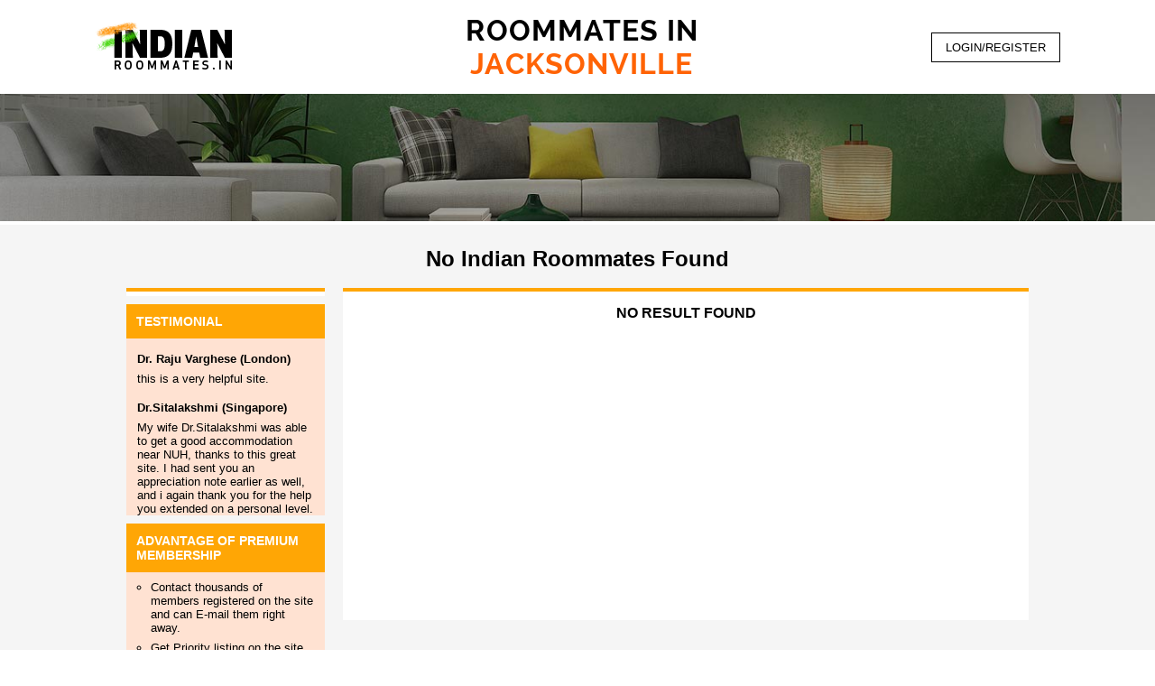

--- FILE ---
content_type: text/html; charset=utf-8
request_url: https://indianroommates.in/jacksonville-76-7767
body_size: 109320
content:


<!DOCTYPE html >
<html lang="en">
<head><meta http-equiv="Content-Type" content="text/html; charset=utf-8" /><meta name="viewport" content="width=device-width, initial-scale=1, maximum-scale=1" /><link rel="shortcut icon" type="image/x-icon" sizes="16x16" href="favicon.ico" />
    
	
	<script defer async type="application/ld+json">
	{
	"@context": "https://schema.org",
	"@type": "Organization",
	"name": "Indian Roommates",
	"url": "https://www.indianroommates.in"
	}
	</script>
	
    <title>
	Indian Roommates in  | Paying Guest (PG) | Flatmates | Find Shared Accommodation
</title><link rel="stylesheet" href="css/date.css" type="text/css" /><link type="text/css" href="css/jquery.fancybox.css" rel="stylesheet" /><link type="text/css" rel="stylesheet" href="css/style.css?v=8" /><link type="text/css" rel="stylesheet" href="css/owl.carousel1.css" /><link type="text/css" rel="stylesheet" href="css/responsive.css?v=9" /><link rel="stylesheet" href="css/ddsmoothmenu1.css" type="text/css" /><link type="text/css" href="css/common.css" rel="stylesheet" />

    <script type="text/javascript" src="js/jquery-1.8.1.min.js"></script>
        
   
  
   
   
   
    <script  type="text/javascript" src="js/at-jquery.js?v=1"></script>
    
    <script  type="text/javascript" src="js/jquery.fancybox.js"></script>
    <script  type="text/javascript" src="js/jquery.js"></script>
    <script   type="text/javascript" src="js/Commonfun.js?v=7"></script>
    <script  type="text/javascript" src="js/home-jquery.js"></script>
    <script type="text/javascript" src="js/jquery.bxslider.js"></script>
    <script  type="text/javascript" src="js/AjaxScript.js"></script>




<!-- Default Statcounter code for Indianroommates.in https://www.indianroommates.in/ 14/09/2023 -->
<!-- 
<script type="text/javascript">
    (function(c,l,a,r,i,t,y){
        c[a]=c[a]||function(){(c[a].q=c[a].q||[]).push(arguments)};
        t=l.createElement(r);t.async=1;t.src="https://www.clarity.ms/tag/"+i;
        y=l.getElementsByTagName(r)[0];y.parentNode.insertBefore(t,y);
    })(window, document, "clarity", "script", "iv191nj3yg");
</script>
   --> 
<!-- End of Statcounter Code -->

    <!-- Google tag (gtag.js) -->
<script async src="https://www.googletagmanager.com/gtag/js?id=AW-1068735470"></script>
<script>
  window.dataLayer = window.dataLayer || [];
  function gtag(){dataLayer.push(arguments);}
  gtag('js', new Date());

  gtag('config', 'AW-1068735470');
</script>



<!-- Google tag (gtag.js) -->
<script async src="https://www.googletagmanager.com/gtag/js?id=G-FN5ZYKQJJS"></script>
<script>
  window.dataLayer = window.dataLayer || [];
  function gtag(){dataLayer.push(arguments);}
  gtag('js', new Date());

  gtag('config', 'G-FN5ZYKQJJS');
</script>


<!-- Global site tag (gtag.js) - Google Analytics -->

<script async src="https://www.googletagmanager.com/gtag/js?id=AW-568273110"></script>
<script>
  window.dataLayer = window.dataLayer || [];
  function gtag(){dataLayer.push(arguments);}
  gtag('js', new Date());

  gtag('config', 'AW-568273110');
</script>


<!-- Default Statcounter code for Indianroommates.in https://www.indianroommates.in/ -->
<script type="text/javascript">
var sc_project=12357616;
var sc_invisible=1; 
var sc_security="e9f9ec12";
</script>
<script type="text/javascript" src="https://www.statcounter.com/counter/counter.js" async></script>
<noscript>
    <div class="statcounter">
        <a title="free hit counter" href="https://statcounter.com/" target="_blank">
        <img class="statcounter" src="https://c.statcounter.com/12357616/0/e9f9ec12/1/" alt="free hit counter" referrerPolicy="no-referrer-when-downgrade">
        </a>
    </div>
</noscript>
<!-- End of Statcounter Code -->


<!-- Google Code for Remarketing Tag -->


    
    <meta name="keywords" content="Roommates  RoommatesPaying guest(PG), Indian Flatmates, female, male, need room, have room "> <meta name="description" content="Find your perfect Indian Roommates in .Browse our Paying Guest (PG), Flatmates, and Flatshare listings. Find your ideal room to rent today!">
    <meta property="og:title" content ="Indian Roommates in  | Paying Guest (PG) | Flatmates | Find Shared Accommodation"> <meta name="twitter:title" content ="Indian Roommates in  | Paying Guest (PG) | Flatmates | Find Shared Accommodation">
    <meta property="og:description" content="Find your perfect Indian Roommates in .Browse our Paying Guest (PG), Flatmates, and Flatshare listings. Find your ideal room to rent today!"><meta property="og:type" content="website"><meta property="og:url" content="https://www.indianroommates.in/"><meta property="og:image" content="https://www.indianroommates.in/images/home_banner.jpg"> 
    <meta name="twitter:card" content="summary_large_image"><meta name="twitter:description" content="Find your perfect Indian Roommates in .Browse our Paying Guest (PG), Flatmates, and Flatshare listings. Find your ideal room to rent today!"><meta property="twitter:image" content="https://www.indianroommates.in/images/home_banner.jpg"> 
    <script src="https://www.google.com/recaptcha/api.js" async defer></script>
    <script type="text/javascript">

        $(document).ready(function () {
            $("[id$='btnsend']").on("click", function (e) {
                const commentText = $("[id$='txtDescription']").val();
                const isInvalid = checkInvalidComment(commentText);

                if (isInvalid) {
                    e.preventDefault();
                    $("[id$='Label2']").text("Please avoid including phone numbers in the description.").css("color", "red");
                    $("[id$='txtDescription']").focus();
                }
            });

            $("[id$='txtDescription']").on("input", function () {
                $("[id$='Label2']").text("").css("color", "");
            });
        });

        function checkInvalidComment(text) {
            if (!text) return false;

            const phoneRegex =
                /(?:\+?\d{1,3}[- ]?)?\(?\d{3}\)?[- ]?\d{3}[- ]?\d{4}\b/g;

            const digitSequenceRegex = (text) => {
                const cleaned = text.replace(/[^a-zA-Z0-9]/g, '');
                const merged = cleaned.replace(/(\d)[a-zA-Z]{0,2}(\d)/g, '$1$2');
                return /\d{10,}/.test(merged);
            };

            return phoneRegex.test(text) || digitSequenceRegex(text);
        }

        function validateForm() {
            let isValid = true;
            const errorMessages = [];

            document.getElementById('ctl00_ContentPlaceHolder1_lblmsg').innerText = '';
    document.getElementById("gibberishError").style.display = "none";
    document.getElementById("mobileError").style.display = "none";

    // Validate comment 
    const commentText = document.getElementById('ctl00_ContentPlaceHolder1_txtmsg').value;
    if (checkInvalidComment(commentText)) {
        errorMessages.push("Please avoid including phone numbers in the description.");
        isValid = false;
    }

    // Validate name 
    const nameField = document.getElementById('ctl00_ContentPlaceHolder1_txtname');
    validateGibberish(nameField);
    if (document.getElementById("gibberishError").style.display === "inline") {
        //errorMessages.push("Please enter a valid name.");
        isValid = false;
    }

    // Check user exists or not
    if (!checkuserexistornot()) {
        //errorMessages.push("User does not exist.");
        isValid = false;
    }

    // Validate mobile length
    if (!validateMobileLength()) {
        //errorMessages.push("Mobile No. must be at least 7 digits.");
        isValid = false;
    }

    if (!Page_ClientValidate("contectme")) {
        isValid = false;
    }

    // recaptcha validation after form isvalid
    if (isValid && !validateRecaptcha()) {
        errorMessages.push("Please complete the reCAPTCHA.");
        isValid = false;
    }

    // display all error messages
    if (errorMessages.length > 0) {
        document.getElementById('ctl00_ContentPlaceHolder1_lblmsg').innerText = errorMessages.join('\n');
        document.getElementById('ctl00_ContentPlaceHolder1_lblmsg').style.color = "red";

        // Focus the first problematic field
        if (checkInvalidComment(commentText)) {
            document.getElementById('ctl00_ContentPlaceHolder1_txtmsg').focus();
        } else if (document.getElementById("gibberishError").style.display === "inline") {
            document.getElementById('ctl00_ContentPlaceHolder1_txtname').focus();
        } else if (!validateMobileLength()) {
                    document.getElementById('ctl00_ContentPlaceHolder1_txtcontactno').focus();
                }
            }

            return isValid;
        }

        function checkInvalidComment(text) {
            if (!text) return false;

            const phoneRegex =
                /(?:\+?\d{1,3}[- ]?)?\(?\d{3}\)?[- ]?\d{3}[- ]?\d{4}\b/g;

            const hasDigitSequence = (text) => {
                const cleaned = text.replace(/[^a-zA-Z0-9]/g, '');
                const merged = cleaned.replace(/(\d)[a-zA-Z]{0,2}(\d)/g, '$1$2');
                return /\d{10,}/.test(merged);
            };

            return phoneRegex.test(text) || hasDigitSequence(text);
        }

        function validateMobileLength() {
            var mobileNumber = document.getElementById('ctl00_ContentPlaceHolder1_txtcontactno').value;
            var errorSpan = document.getElementById("mobileError");

            if (mobileNumber.length < 7) {
                errorSpan.style.display = "inline";
                return false;
            } else {
                errorSpan.style.display = "none";
                return true;
            }
        }

        function validateRecaptcha() {
            var response = grecaptcha.getResponse();
            if (response.length === 0) {
                //alert("Please complete the reCAPTCHA.");
                return false;
            }
            return true;
        }

        function validateGibberish(input) {
            let name = input.value.trim();
            let errorSpan = document.getElementById("gibberishError");

            if (/(.)\1{3,}/.test(name)) {
                showError(input, errorSpan, "Please enter a valid name.");
                return;
            }

            if (name.length < 3) {
                showError(input, errorSpan, "Name must be at least 3 characters.");
                return;
            }

            if (!/^[A-Za-z\s]+$/.test(name)) {
                showError(input, errorSpan, "Only letters and spaces are allowed.");
                return;
            }
            
            let vowels = (name.match(/[aeiouAEIOU]/g) || []).length;
            let consonants = (name.match(/[bcdfghjklmnpqrstvwxyzBCDFGHJKLMNPQRSTVWXYZ]/g) || []).length;

            if (vowels === 0) {
                showError(input, errorSpan, "Please enter a valid name.");
                return;
            }

            if (vowels > 0 && (consonants / vowels) > 5) {
                showError(input, errorSpan, "Please enter a valid name.");
                return;
            }

            clearError(input, errorSpan);
        }

        function showError(input, errorSpan, message) {
            errorSpan.innerText = message;
            errorSpan.style.display = "inline";
            input.style.borderColor = "red";
        }

        function clearError(input, errorSpan) {
            errorSpan.style.display = "none";
            input.style.borderColor = "";
        }

        jQuery(document).ready(function ($) {
            $(".img-gallery").fancybox();
            $(".img-gallery0").fancybox();
            $(".img-gallery1").fancybox();
            $(".img-gallery2").fancybox();
            $(".img-gallery3").fancybox();
            $(".img-gallery4").fancybox();
            $(".img-gallery5").fancybox();
            $(".img-gallery6").fancybox();
            $(".img-gallery7").fancybox();
            $(".img-gallery8").fancybox();
            $(".img-gallery9").fancybox();

            $('.label_check input:radio').click(function () {
                $('.label_check input:radio[name=' + $(this).attr('name') + ']').parent().removeClass('menuitemshow');
                $(this).parent().addClass('menuitemshow');
            });

            jQuery('.close_an2').click(function () {
                document.getElementById("ctl00_ContentPlaceHolder1_hd_userid").value = 0;
                document.getElementById("ctl00_ContentPlaceHolder1_hdcountryId").value = 0;
                document.getElementById("ctl00_ContentPlaceHolder1_hdcityId").value = 0;
                document.getElementById("ctl00_ContentPlaceHolder1_txtphonecode").value = "";
                document.getElementById("ctl00_ContentPlaceHolder1_txtname").value = "";
                document.getElementById("ctl00_ContentPlaceHolder1_txtemail").value = "";
                document.getElementById("ctl00_ContentPlaceHolder1_txtcontactno").value = "";
                document.getElementById("ctl00_ContentPlaceHolder1_txtmsg").value = "";
                document.getElementById("ctl00_ContentPlaceHolder1_lblmsg").innerHTML = "";
                document.getElementById("ctl00_ContentPlaceHolder1_lblcntname").innerHTML = "";
                document.getElementById("rdohaveroom").checked = false;
                document.getElementById("rdolookroom").checked = false;
                jQuery(".pop_div_msg").hide();
            });

            jQuery('.close_an2_user').click(function () {
                document.getElementById("ctl00_ContentPlaceHolder1_hd_userid").value = 0;
                document.getElementById("ctl00_ContentPlaceHolder1_lblrcvername").innerHTML = "";
                document.getElementById("ctl00_ContentPlaceHolder1_txtSubject").value = "";
                document.getElementById("ctl00_ContentPlaceHolder1_txtDescription").value = "";
                jQuery(".pop_div_msg_user").hide();
            });

        });
    </script>

    <script type="text/javascript">
        function openpopup(user_id, cityId, country_id, Countryphonecode, Type, username) {
            if (Type == "Look") {
                $("#ctl00_ContentPlaceHolder1_lblhaveroom").addClass("label_check menuitemshow");
                $("#ctl00_ContentPlaceHolder1_lbllookroom").removeClass("menuitemshow");
                document.getElementById("rdohaveroom").checked = true;
                document.getElementById("rdolookroom").checked = false;
            }
            if (Type == "Have") {
                $("#ctl00_ContentPlaceHolder1_lblhaveroom").removeClass("menuitemshow");
                $("#ctl00_ContentPlaceHolder1_lbllookroom").addClass("label_check menuitemshow");
                document.getElementById("rdolookroom").checked = true;
                document.getElementById("rdohaveroom").checked = false;
            }
            document.getElementById("ctl00_ContentPlaceHolder1_hd_userid").value = user_id;
            document.getElementById("ctl00_ContentPlaceHolder1_hdcountryId").value = country_id;
            document.getElementById("ctl00_ContentPlaceHolder1_hdcityId").value = cityId;
            document.getElementById("ctl00_ContentPlaceHolder1_txtphonecode").value = Countryphonecode;
            
			if (username == "REGISTER") {
                document.getElementById("ctl00_ContentPlaceHolder1_lblcntname").innerHTML = username;
                document.getElementById("ctl00_ContentPlaceHolder1_btncontactnow").value = "Submit";
                jQuery(".dvmsg").hide();
                //jQuery(".pop_div_msg").delay(4000).fadeIn();
            }
            else
            {
                document.getElementById("ctl00_ContentPlaceHolder1_lblcntname").innerHTML = "Contact " + username;
                document.getElementById("ctl00_ContentPlaceHolder1_btncontactnow").value = "CONTACT ME NOW";
                jQuery(".dvmsg").show();
                jQuery(".pop_div_msg").show();
            }
			
			
        }

        function openpopupsendmail(user_id, username) {
            jQuery(".pop_div_msg_user").show();
            document.getElementById("ctl00_ContentPlaceHolder1_hd_userid").value = user_id;
            document.getElementById("ctl00_ContentPlaceHolder1_lblrcvername").innerHTML = username;
        }

        function popupshow() {
            jQuery(".pop_div_msg").show();
        }

        function openpopupnotmatch() {
            jQuery(".sendmessge_pop_msg").show();
        }

        function openpopupnotmatchClose() {
            jQuery(".sendmessge_pop_msg").hide();
        }

        function checkuserexistornot() {
            var flag = false;
            document.getElementById("ctl00_ContentPlaceHolder1_lblmsg").innerHTML = "";
            if (Page_ClientValidate("contectme")) {
                flag = true;
            } else {
                flag = false;
            } 
            var emailAddress = document.getElementById("ctl00_ContentPlaceHolder1_txtemail").value;
            
            var PostData = { "emailAddress": emailAddress }
            if (emailAddress != "") {
                jQuery.ajax({
                    type: "POST",
                    url: "CommonWebService.asmx/checkcustomerEmailExists",
                    data: JSON.stringify(PostData),
                    async: false,
                    global: false,
                    contentType: "application/json; charset=utf-8",
                    dataType: "json",
                    beforeSend: function () {
                        //$(".overlayfullscreenloader").show();
                    },
                    success: function (response) {
                        strdata = response.d;
                        if (strdata == "exists") {
                            document.getElementById("ctl00_ContentPlaceHolder1_lblmsg").innerHTML = "Email already exist.";
                            flag = false;
                        }
                        else {
                            document.getElementById("ctl00_ContentPlaceHolder1_lblmsg").innerHTML = "";
                            flag = true;
                        }
                    }
                });
            }
            return flag;
        }


        jQuery(document).ready(function ($) {
            $("body").addClass("mob_version_list");
            var width = $(window).width();
            if (width < 767) {

                $('.listing .list_div ul li .type_room').each(function () {
                    $(this).insertAfter($(this).next('.listing .list_div ul li .posted_by'));
                });

            }
        });
    </script>

    <script type="text/javascript">
        $(document).ready(function () {
            $(' .popup_form .label_check input:radio').click(function () {
                $('.label_check input:radio[name=' + $(this).attr('name') + ']').parent().removeClass('menuitemshow');
                $(this).parent().addClass('menuitemshow');
            });

        });
    </script>

    <style>
        .close_an {
            background: #FFA605 none repeat scroll 0px 0px;
            color: #FFF;
            cursor: pointer;
            display: inline-block;
            font-family: "Raleway",sans-serif;
            font-size: 14px;
            font-weight: bold;
            letter-spacing: 1px;
            text-align: center;
            text-transform: uppercase;
            width: auto;
            padding: 8px 17px;
            float: right;
        }
    </style>
</head>
<body>

<script>
    $(document).ready(function() {
      // Get the current URL
      var currentUrl = window.location.href;

      // Check if the URL starts with "http://" or "https://"
      if (currentUrl.match(/^https?:\/\//)) {
        // Check if "www" is not already present
        if (!currentUrl.match(/^https?:\/\/www\./)) {
          // Redirect to the "www" subdomain
         // window.location.href = currentUrl.replace(/^https?:\/\//, 'https://www.');
        }
      }
    });
	
	var sLink = window.location.href.toLowerCase();
        //alert(sLink);
        if (sLink.startsWith("http:")) {
           window.location.href = sLink.replace("http", "https");
        }
	
  </script>

    <form name="aspnetForm" method="post" action="city_result.aspx?city=7767&amp;cityname=jacksonville&amp;page=76" onsubmit="javascript:return WebForm_OnSubmit();" id="aspnetForm">
<div>
<input type="hidden" name="__EVENTTARGET" id="__EVENTTARGET" value="" />
<input type="hidden" name="__EVENTARGUMENT" id="__EVENTARGUMENT" value="" />
<input type="hidden" name="__VIEWSTATE" id="__VIEWSTATE" value="/[base64]/giFJYOT7XezvxYN1xrdZ7SUEf+q+2B" />
</div>

<script type="text/javascript">
//<![CDATA[
var theForm = document.forms['aspnetForm'];
if (!theForm) {
    theForm = document.aspnetForm;
}
function __doPostBack(eventTarget, eventArgument) {
    if (!theForm.onsubmit || (theForm.onsubmit() != false)) {
        theForm.__EVENTTARGET.value = eventTarget;
        theForm.__EVENTARGUMENT.value = eventArgument;
        theForm.submit();
    }
}
//]]>
</script>


<script src="/WebResource.axd?d=UwRxWxCXS3DdgvjwdOnRxzjGPQpm4GDmZgDXxC3adQPKL9vhjbFOMbrVmaX0rjJWKPztpbCpSdZIjoaOm-eNu4pGa0U7GvSxdmJ8bfjxgIE1&amp;t=637639001823795512" type="text/javascript"></script>


<script src="/WebResource.axd?d=HMhQoHKTCce4EixiW6aLCaWVImOtVKGnq9mcy8ZERhGQ-MSgt-qP4-AW0Rwm38aC4vuKvQmYCHvduFxSDmfvJRzyHF7jDgjK7jfpd5Kily81&amp;t=637639001823795512" type="text/javascript"></script>
<script type="text/javascript">
//<![CDATA[
function WebForm_OnSubmit() {
if (typeof(ValidatorOnSubmit) == "function" && ValidatorOnSubmit() == false) return false;
return true;
}
//]]>
</script>

<div>

	<input type="hidden" name="__VIEWSTATEGENERATOR" id="__VIEWSTATEGENERATOR" value="6EAC3D43" />
	<input type="hidden" name="__EVENTVALIDATION" id="__EVENTVALIDATION" value="/wEdABwIhx2HEYOoB1XTGGF5sDgzRLN6bjMq03b1EbeSBA9K578FFzwLtzHwc/TnzqrasEWu1STrIitxD7tBu+g0k3gocDdJvVS3603kS72Q3V/kR7BUR83Fdib+KX0rAnFO4+9aj3qUWXtA5lrhCf6DfnQgnW547Sze3ZfSMdqWYeBxBJh27WBdoYASFaW8t2uEgNbHO9+DhvGohmJWSdOqDJN4CnjIeQD8E/pGF4TM20CpxxX779xG29i5ZQp/2LxvKDTqUh5d9J2Pd05nxCrLQ9Yd0WJlG65EEjcMM18Rh4C5P1pZ8c0g8H/HW8vCWIi8KR1hrM1hTqs70KBNdESKIwGwG9LKu/wTT9gFqvWQ1ndecduLl6oDj1GIU/7+KUWghjrZzmOoJCORVFhcmXmC1GnsITAC/yfRjqZIixmnZPRfi83ldVuunTLxEA1C2gXlzJDcQ96AteOSIACZVRXGtqEFsmcr9POcE1/vok4VgWnwCNIyXCf46LviCTdrDp64yV3s7/egk5ZcIN5/dysb5FHu+30UsEGVZZcDJMLkmO+LUczxas1bUL7o3IkV69LDIP54HfFydHv8ZdAdxFLILOWzNpW2+JOaNwmIlq646RhyVf00Cay562oaPnOX6fosX2o=" />
</div>
        <input type="hidden" id="hdUserid" value="0" />
        <input type="hidden" id="hdaddid" value="0" />
        <input type="hidden" id="hdinthl" value="" />
        <input type="hidden" id="hdUrl" value="" />
        <input type="hidden" name="ctl00$HiddenField1" id="ctl00_HiddenField1" value="0" />
        <div class="header">
            <div class="modal">
                <div class="center">
                    <div class="loaderhome"></div>
                </div>
            </div>
            <div class="menu_container">
                <div class="logo">
                    <a href="https://www.indianroommates.in/">
                        <img src="../images/logo.png" alt="logo" />
                    </a>
                </div>
				<div id="dviis" class="iis"><h1>Roommates in <span> jacksonville </span></h1></div>
                
                <div class="menu">
                    <div class="navigation">
                        <div class="main">
                            
                            <div class="main_menu">
                                <ul class="firstul">
									
                                    <li></li>
                                    <li></li>
                                    <li></li>
                                    
                                    <li></li>

                                </ul>
                            </div>
                        </div>
                    </div>

                </div>
                <div class="dvusername">
                    <a class="liusername">
                        </a>
                </div>
                
<script type="text/javascript">
    function checkKey(b1, e) {
        if (e.keyCode == 13) {
            document.getElementById(b1).click();
            return false;
        }
    }
</script>
<div id="ctl00_Login_dvlgg" class="login">
    <div class="reg">
        <a id="ctl00_Login_login" class="log">LOGIN/REGISTER</a>
        
        
        
        <div class="login_form">
            <div class="closeicon3"></div>
            <div class="left_form">
                <span id="lblmsgc" class="Required lblmsgc" style="font-size: 14px; color: red;"></span>
                <div id="lgin">
                    <ul>

                        <li>
                            <span id="uid">
                                <input name="ctl00$Login$txtUserEmail" type="text" id="ctl00_Login_txtUserEmail" placeholder="Email Address" class="txt_log" maxlength="100" onkeypress="javascript:return checkKey(&#39;ctl00_Login_a1&#39;,event);" />
                            </span>
                        </li>
                        <li>
                            <span id="upass">
                                <input name="ctl00$Login$txtUserPass" type="password" id="ctl00_Login_txtUserPass" placeholder="Password" class="txt_log" maxlength="50" onkeypress="javascript:return checkKey(&#39;ctl00_Login_a1&#39;,event);" />
                            </span>
                        </li>

                        <li>
                            <a href="javascript:void(0);" id="ctl00_Login_a1" class="btn_log" onclick="javascript:return CheckLogin();" rel="nofollow">Login</a><br />
                            
                            
                        <li><a href="javascript:HideforgetPopup();" rel="nofollow">- Forgot Password?</a></li>
                        
                    </ul>
                </div>
                <div id="fgtpw" class="">
                    <ul>
                        <h4>Forgot your Password? </h4>
                        <br />
                        <li>
                            <input type="text" id="txtfemail" placeholder="Email Address" class="txt_log" maxlength="100" />
                        </li>
                        <li><a href="javascript:frgtpswd();" class="btn_log" rel="nofollow">Send Email</a></li>
                        <li>
                            <a href="javascript:hidefgtpwd();" rel="nofollow">- Login</a>
                            
                        </li>
                    </ul>
                </div>
            </div>

            
            <div style="display: none; z-index: 1200; width: 270px; top: 35%; text-align: center; position: absolute; opacity: 0.6; left: 0%; height: auto;" class="Loginloader" id="Loginloader">
               <div class="loaderhome"></div>
            </div>

            
            <div class="rgt_form">
                <p>Not a member? Register now to find rooms and contact other members.</p>
                <a href="Registration.aspx" class="btn_log" rel="nofollow">Register</a>
                
                
            </div>
        </div>

    </div>
</div>


                
                <div class="logoutmsg" style="float: right;">
                    <span id="ctl00_lblMessage" style="color:#009900;"></span>
                </div>
            </div>
        </div>
        
    <input name="ctl00$ContentPlaceHolder1$ddlState1" type="hidden" id="ctl00_ContentPlaceHolder1_ddlState1" />
    <input name="ctl00$ContentPlaceHolder1$ddlCity1" type="hidden" id="ctl00_ContentPlaceHolder1_ddlCity1" />
    <input type="hidden" name="ctl00$ContentPlaceHolder1$hdFurnishingtype" id="ctl00_ContentPlaceHolder1_hdFurnishingtype" />
    <input type="hidden" name="ctl00$ContentPlaceHolder1$clickid" id="ctl00_ContentPlaceHolder1_clickid" />
    <input type="hidden" name="ctl00$ContentPlaceHolder1$hdnloadflag" id="ctl00_ContentPlaceHolder1_hdnloadflag" value="1" />
    <input type="hidden" name="ctl00$ContentPlaceHolder1$hd_userid" id="ctl00_ContentPlaceHolder1_hd_userid" value="0" />
    <input type="hidden" name="ctl00$ContentPlaceHolder1$hdcountryId" id="ctl00_ContentPlaceHolder1_hdcountryId" value="0" />
    <input type="hidden" name="ctl00$ContentPlaceHolder1$hdcityId" id="ctl00_ContentPlaceHolder1_hdcityId" value="0" />
    <input type="hidden" name="ctl00$ContentPlaceHolder1$hdAdType" id="ctl00_ContentPlaceHolder1_hdAdType" />
    <input type="hidden" name="ctl00$ContentPlaceHolder1$hdusercityId" id="ctl00_ContentPlaceHolder1_hdusercityId" value="0" />
    <input type="hidden" name="ctl00$ContentPlaceHolder1$hd_tomail" id="ctl00_ContentPlaceHolder1_hd_tomail" />
    <input name="ctl00$ContentPlaceHolder1$hdnaction" type="hidden" id="ctl00_ContentPlaceHolder1_hdnaction" />
    <input name="ctl00$ContentPlaceHolder1$hrid" type="hidden" id="ctl00_ContentPlaceHolder1_hrid" />
    <input type="hidden" name="ctl00$ContentPlaceHolder1$hd_premiummbr" id="ctl00_ContentPlaceHolder1_hd_premiummbr" value="0" />
    <input type="hidden" name="ctl00$ContentPlaceHolder1$hd_premiumnumber" id="ctl00_ContentPlaceHolder1_hd_premiumnumber" value="0" />
    <div class="banner">
        <img src="images/contact_banner.jpg" alt="" />
    </div>
    <div class="listing">
        <div class="main" id="top">

			<h2 id="ctl00_ContentPlaceHolder1_lblpageheader1" style="text-align: center;">No Indian Roommates Found</h2></br>
            
            

            <div id="coupon_slider" style="position: absolute; left: 0px; top: 175px; width: 413px; height: 277px; background: #fff; display: none;">
                
            </div>
            
<script type="text/javascript" src="../js/jquery.simplyscroll.js"></script>
<link rel="stylesheet" href="../Scripts/jquery.simplyscroll.css" media="all" type="text/css">
<script type="text/javascript">
    (function ($) {
        $(function () {
            $("#scroller").simplyScroll({ orientation: 'vertical', customClass: 'vert' });
        });
    })(jQuery);
</script>
<div class="btn_slide"><a class="menuicon">Filter</a></div>
<div class="list_filter">
    
	<!-- BEGIN Comm100 Live Chat Email/BBS Button Code <div style="display:block;"><div style="z-index:99;position:absolute;visibility:hidden;"><a href="http://www.comm100.com">
                                                        customer service software technical support</a></div><a href="http://chatserver.comm100.com/ChatWindow.aspx?siteId=28471&planId=539&visitType=1&byHref=1" target="_blank"><img id="comm100_EmailImage" src="http://chatserver.comm100.com/BBS.aspx?siteId=28471&planId=539" border="0px" alt="Live Chat" /></a><div style="z-index:99;visibility:hidden;"><span style="font-size:10px; font-family:Arial, Helvetica, sans-serif;"><a href="http://www.comm100.com/livechat/" style="text-decoration:none;color:#000000;" target="_blank"><b>
                                                            Live Chat</b></a> by <a href="http://www.comm100.com" style="text-decoration:none;color:#009999;" target="_blank">
                                                            Comm100</a></span></div></div><!-- END Comm100 Live Chat Email/BBS Button Code -->
    <div class="premiumwrp">
        <h3 class="blink_me">Testimonial</h3>
        <ul id="scroller">
            <li><p style='font-family: verdana,arial,helvetica,sans-serif;text-align:left;padding:0px 0px;'><font size='2'><span class='bot_menu'><b>Diana</b></span></font></p></li><li><p style='font-family: verdana,arial,helvetica,sans-serif;text-align:left;padding:0px 0px 10px 0px;'><font size='2'>Hi, The concept of the service is good.</font></p></li><li><p style='font-family: verdana,arial,helvetica,sans-serif;text-align:left;padding:0px 0px;'><font size='2'><span class='bot_menu'><b>Dr. Raju Varghese (London)</b></span></font></p></li><li><p style='font-family: verdana,arial,helvetica,sans-serif;text-align:left;padding:0px 0px 10px 0px;'><font size='2'>this is a very helpful site.</font></p></li><li><p style='font-family: verdana,arial,helvetica,sans-serif;text-align:left;padding:0px 0px;'><font size='2'><span class='bot_menu'><b>Dr.Sitalakshmi (Singapore)</b></span></font></p></li><li><p style='font-family: verdana,arial,helvetica,sans-serif;text-align:left;padding:0px 0px 10px 0px;'><font size='2'>My wife Dr.Sitalakshmi was able to get a good accommodation near NUH, thanks to this great site. I had sent you an appreciation note earlier as well, and i again thank you for the help you extended on a personal level.</font></p></li><li><p style='font-family: verdana,arial,helvetica,sans-serif;text-align:left;padding:0px 0px;'><font size='2'><span class='bot_menu'><b>Hemis Dam</b></span></font></p></li><li><p style='font-family: verdana,arial,helvetica,sans-serif;text-align:left;padding:0px 0px 10px 0px;'><font size='2'>This is really a very useful site for one who is looking for room or having a room. very quick response.</font></p></li><li><p style='font-family: verdana,arial,helvetica,sans-serif;text-align:left;padding:0px 0px;'><font size='2'><span class='bot_menu'><b>Kavya (London)</b></span></font></p></li><li><p style='font-family: verdana,arial,helvetica,sans-serif;text-align:left;padding:0px 0px 10px 0px;'><font size='2'>Much appreciate your support to move it to correct advertising. Brilliant support guys. Good going. Excellent customer service.</font></p></li><li><p style='font-family: verdana,arial,helvetica,sans-serif;text-align:left;padding:0px 0px;'><font size='2'><span class='bot_menu'><b>Kevin Driscoll (Framingham)</b></span></font></p></li><li><p style='font-family: verdana,arial,helvetica,sans-serif;text-align:left;padding:0px 0px 10px 0px;'><font size='2'>I have enjoyed the Indian roommates over the years who have contacted me.</font></p></li><li><p style='font-family: verdana,arial,helvetica,sans-serif;text-align:left;padding:0px 0px;'><font size='2'><span class='bot_menu'><b>Kirit Vora(London)</b></span></font></p></li><li><p style='font-family: verdana,arial,helvetica,sans-serif;text-align:left;padding:0px 0px 10px 0px;'><font size='2'>Very useful site. Gives access to lot many contacts.</font></p></li><li><p style='font-family: verdana,arial,helvetica,sans-serif;text-align:left;padding:0px 0px;'><font size='2'><span class='bot_menu'><b>Lalitha Sundaram</b></span></font></p></li><li><p style='font-family: verdana,arial,helvetica,sans-serif;text-align:left;padding:0px 0px 10px 0px;'><font size='2'>thanks so much, it was really useful. keep u the great job.</font></p></li><li><p style='font-family: verdana,arial,helvetica,sans-serif;text-align:left;padding:0px 0px;'><font size='2'><span class='bot_menu'><b>Madhavi(Salt Lake City)</b></span></font></p></li><li><p style='font-family: verdana,arial,helvetica,sans-serif;text-align:left;padding:0px 0px 10px 0px;'><font size='2'>nice one... really helpfull</font></p></li><li><p style='font-family: verdana,arial,helvetica,sans-serif;text-align:left;padding:0px 0px;'><font size='2'><span class='bot_menu'><b>Minaxi (London)</b></span></font></p></li><li><p style='font-family: verdana,arial,helvetica,sans-serif;text-align:left;padding:0px 0px 10px 0px;'><font size='2'>Great Service & Supoort.</font></p></li><li><p style='font-family: verdana,arial,helvetica,sans-serif;text-align:left;padding:0px 0px;'><font size='2'><span class='bot_menu'><b>Mr. Adi (Singapore)</b></span></font></p></li><li><p style='font-family: verdana,arial,helvetica,sans-serif;text-align:left;padding:0px 0px 10px 0px;'><font size='2'>Good site to get Indian roommates!</font></p></li><li><p style='font-family: verdana,arial,helvetica,sans-serif;text-align:left;padding:0px 0px;'><font size='2'><span class='bot_menu'><b>Mr. Anna(Luton)</b></span></font></p></li><li><p style='font-family: verdana,arial,helvetica,sans-serif;text-align:left;padding:0px 0px 10px 0px;'><font size='2'>Thanks. this site is good for every one. this is helpful.</font></p></li><li><p style='font-family: verdana,arial,helvetica,sans-serif;text-align:left;padding:0px 0px;'><font size='2'><span class='bot_menu'><b>Mr. Anupam (Lucknow)</b></span></font></p></li><li><p style='font-family: verdana,arial,helvetica,sans-serif;text-align:left;padding:0px 0px 10px 0px;'><font size='2'>Very Good Cooperation for property searching Providing response thanks team indian roommates.</font></p></li><li><p style='font-family: verdana,arial,helvetica,sans-serif;text-align:left;padding:0px 0px;'><font size='2'><span class='bot_menu'><b>Mr. Aravind (Nagpur)</b></span></font></p></li><li><p style='font-family: verdana,arial,helvetica,sans-serif;text-align:left;padding:0px 0px 10px 0px;'><font size='2'>Quite useful</font></p></li><li><p style='font-family: verdana,arial,helvetica,sans-serif;text-align:left;padding:0px 0px;'><font size='2'><span class='bot_menu'><b>Mr. Arumugham Saravan Kumar (Chennai)</b></span></font></p></li><li><p style='font-family: verdana,arial,helvetica,sans-serif;text-align:left;padding:0px 0px 10px 0px;'><font size='2'>I was serious in search of room. that was the reason I registered to your site.  I got an accommodation near the place where I was interested in getting a room. So, I would not be needing any room availability suggestion for a while.. I am totally impressed with your follow-ups and recommendations. Will definitely refer your site to anyone who seek for accommodation in London..   I really thank you for your efforts and concern.</font></p></li><li><p style='font-family: verdana,arial,helvetica,sans-serif;text-align:left;padding:0px 0px;'><font size='2'><span class='bot_menu'><b>Mr. Dutt</b></span></font></p></li><li><p style='font-family: verdana,arial,helvetica,sans-serif;text-align:left;padding:0px 0px 10px 0px;'><font size='2'>Quite useful</font></p></li><li><p style='font-family: verdana,arial,helvetica,sans-serif;text-align:left;padding:0px 0px;'><font size='2'><span class='bot_menu'><b>Mr. Fardeen (Dubai)</b></span></font></p></li><li><p style='font-family: verdana,arial,helvetica,sans-serif;text-align:left;padding:0px 0px 10px 0px;'><font size='2'>I found this site really helpful as its unique and one of its kind to cater to our needs.</font></p></li><li><p style='font-family: verdana,arial,helvetica,sans-serif;text-align:left;padding:0px 0px;'><font size='2'><span class='bot_menu'><b>Mr. Harsh Gandhi (London)</b></span></font></p></li><li><p style='font-family: verdana,arial,helvetica,sans-serif;text-align:left;padding:0px 0px 10px 0px;'><font size='2'>Excellent site, helped me alot. Thanks Team</font></p></li><li><p style='font-family: verdana,arial,helvetica,sans-serif;text-align:left;padding:0px 0px;'><font size='2'><span class='bot_menu'><b>Mr. Jaganathan Jeyavel (Singapore)</b></span></font></p></li><li><p style='font-family: verdana,arial,helvetica,sans-serif;text-align:left;padding:0px 0px 10px 0px;'><font size='2'>Its very Good and useful website.</font></p></li><li><p style='font-family: verdana,arial,helvetica,sans-serif;text-align:left;padding:0px 0px;'><font size='2'><span class='bot_menu'><b>Mr. M K Swami (Mundra)</b></span></font></p></li><li><p style='font-family: verdana,arial,helvetica,sans-serif;text-align:left;padding:0px 0px 10px 0px;'><font size='2'>This is a very use full platform.</font></p></li><li><p style='font-family: verdana,arial,helvetica,sans-serif;text-align:left;padding:0px 0px;'><font size='2'><span class='bot_menu'><b>Mr. Mayur (Abu Dhabi)</b></span></font></p></li><li><p style='font-family: verdana,arial,helvetica,sans-serif;text-align:left;padding:0px 0px 10px 0px;'><font size='2'>Very Much Useful site.</font></p></li><li><p style='font-family: verdana,arial,helvetica,sans-serif;text-align:left;padding:0px 0px;'><font size='2'><span class='bot_menu'><b>Mr. Moorthy (Singapore)</b></span></font></p></li><li><p style='font-family: verdana,arial,helvetica,sans-serif;text-align:left;padding:0px 0px 10px 0px;'><font size='2'>good rental site</font></p></li><li><p style='font-family: verdana,arial,helvetica,sans-serif;text-align:left;padding:0px 0px;'><font size='2'><span class='bot_menu'><b>Mr. Narayan(Kuala Lumpur(KL))</b></span></font></p></li><li><p style='font-family: verdana,arial,helvetica,sans-serif;text-align:left;padding:0px 0px 10px 0px;'><font size='2'>Good and Useful</font></p></li><li><p style='font-family: verdana,arial,helvetica,sans-serif;text-align:left;padding:0px 0px;'><font size='2'><span class='bot_menu'><b>Mr. Naresh Patel (London)</b></span></font></p></li><li><p style='font-family: verdana,arial,helvetica,sans-serif;text-align:left;padding:0px 0px 10px 0px;'><font size='2'>Best Site to Find the Tenant in UK,And best service all time.Many Thanks</font></p></li><li><p style='font-family: verdana,arial,helvetica,sans-serif;text-align:left;padding:0px 0px;'><font size='2'><span class='bot_menu'><b>Mr. Rahul Pilankar (Mumbai)</b></span></font></p></li><li><p style='font-family: verdana,arial,helvetica,sans-serif;text-align:left;padding:0px 0px 10px 0px;'><font size='2'>ITs good and very helpful.</font></p></li><li><p style='font-family: verdana,arial,helvetica,sans-serif;text-align:left;padding:0px 0px;'><font size='2'><span class='bot_menu'><b>Mr. Rahul Shirode (Texas)</b></span></font></p></li><li><p style='font-family: verdana,arial,helvetica,sans-serif;text-align:left;padding:0px 0px 10px 0px;'><font size='2'>It is very useful website.</font></p></li><li><p style='font-family: verdana,arial,helvetica,sans-serif;text-align:left;padding:0px 0px;'><font size='2'><span class='bot_menu'><b>Mr. Robin Maskey (Singapore)</b></span></font></p></li><li><p style='font-family: verdana,arial,helvetica,sans-serif;text-align:left;padding:0px 0px 10px 0px;'><font size='2'>this site is very useful.i was in delimmea ,i found the right place and cooperative family of my paying guest ,near to the hospital also.thanks to Indian roommates.in keep it up.</font></p></li><li><p style='font-family: verdana,arial,helvetica,sans-serif;text-align:left;padding:0px 0px;'><font size='2'><span class='bot_menu'><b>Mr. Sachin Bagul (Raigarh)</b></span></font></p></li><li><p style='font-family: verdana,arial,helvetica,sans-serif;text-align:left;padding:0px 0px 10px 0px;'><font size='2'>it is very useful for the new un-known person to get information at one place... before reaching to the destination.</font></p></li><li><p style='font-family: verdana,arial,helvetica,sans-serif;text-align:left;padding:0px 0px;'><font size='2'><span class='bot_menu'><b>Mr. Selvakumar(Singapore)</b></span></font></p></li><li><p style='font-family: verdana,arial,helvetica,sans-serif;text-align:left;padding:0px 0px 10px 0px;'><font size='2'>found this site very useful to find theroom or roommates</font></p></li><li><p style='font-family: verdana,arial,helvetica,sans-serif;text-align:left;padding:0px 0px;'><font size='2'><span class='bot_menu'><b>Mr. Sethu Kumar (Singapore)</b></span></font></p></li><li><p style='font-family: verdana,arial,helvetica,sans-serif;text-align:left;padding:0px 0px 10px 0px;'><font size='2'>Very useful platform</font></p></li><li><p style='font-family: verdana,arial,helvetica,sans-serif;text-align:left;padding:0px 0px;'><font size='2'><span class='bot_menu'><b>Mr. Vasu (Singapore)</b></span></font></p></li><li><p style='font-family: verdana,arial,helvetica,sans-serif;text-align:left;padding:0px 0px 10px 0px;'><font size='2'>Surprised and appreciate the call/customer services from indianroommates. well done.</font></p></li><li><p style='font-family: verdana,arial,helvetica,sans-serif;text-align:left;padding:0px 0px;'><font size='2'><span class='bot_menu'><b>Mr. vidhya</b></span></font></p></li><li><p style='font-family: verdana,arial,helvetica,sans-serif;text-align:left;padding:0px 0px 10px 0px;'><font size='2'>This is a useful site.</font></p></li><li><p style='font-family: verdana,arial,helvetica,sans-serif;text-align:left;padding:0px 0px;'><font size='2'><span class='bot_menu'><b>Mr. Vinay (Hyderabad)</b></span></font></p></li><li><p style='font-family: verdana,arial,helvetica,sans-serif;text-align:left;padding:0px 0px 10px 0px;'><font size='2'>It was most pleasant to hear from you. Your Service and your support is really nice.</font></p></li><li><p style='font-family: verdana,arial,helvetica,sans-serif;text-align:left;padding:0px 0px;'><font size='2'><span class='bot_menu'><b>Mr. Vivek (Dusseldorf)</b></span></font></p></li><li><p style='font-family: verdana,arial,helvetica,sans-serif;text-align:left;padding:0px 0px 10px 0px;'><font size='2'>It is good site for those who is looking shelter in Foreign country.</font></p></li><li><p style='font-family: verdana,arial,helvetica,sans-serif;text-align:left;padding:0px 0px;'><font size='2'><span class='bot_menu'><b>Mr.Veer</b></span></font></p></li><li><p style='font-family: verdana,arial,helvetica,sans-serif;text-align:left;padding:0px 0px 10px 0px;'><font size='2'>Extraordinary effort!worth a million</font></p></li><li><p style='font-family: verdana,arial,helvetica,sans-serif;text-align:left;padding:0px 0px;'><font size='2'><span class='bot_menu'><b>Ms Bhagyashri (Nashik)</b></span></font></p></li><li><p style='font-family: verdana,arial,helvetica,sans-serif;text-align:left;padding:0px 0px 10px 0px;'><font size='2'>Very useful site. Got many tenant without paying any brokerage. Thanks to indianroomate site</font></p></li><li><p style='font-family: verdana,arial,helvetica,sans-serif;text-align:left;padding:0px 0px;'><font size='2'><span class='bot_menu'><b>Ms. Deepti Beesani</b></span></font></p></li><li><p style='font-family: verdana,arial,helvetica,sans-serif;text-align:left;padding:0px 0px 10px 0px;'><font size='2'>The service is REALLY Good. Thanks</font></p></li><li><p style='font-family: verdana,arial,helvetica,sans-serif;text-align:left;padding:0px 0px;'><font size='2'><span class='bot_menu'><b>Ms. Metella (London)</b></span></font></p></li><li><p style='font-family: verdana,arial,helvetica,sans-serif;text-align:left;padding:0px 0px 10px 0px;'><font size='2'>I am so happy to reach this site ...i praise God for bringing me here...</font></p></li><li><p style='font-family: verdana,arial,helvetica,sans-serif;text-align:left;padding:0px 0px;'><font size='2'><span class='bot_menu'><b>Ms. Neha Patel (London)</b></span></font></p></li><li><p style='font-family: verdana,arial,helvetica,sans-serif;text-align:left;padding:0px 0px 10px 0px;'><font size='2'>Surprised and appreciate the call/customer services from indianroommates. well done. great service and support. thanks a lot neha</font></p></li><li><p style='font-family: verdana,arial,helvetica,sans-serif;text-align:left;padding:0px 0px;'><font size='2'><span class='bot_menu'><b>Ms. Ninika Nanda (London)</b></span></font></p></li><li><p style='font-family: verdana,arial,helvetica,sans-serif;text-align:left;padding:0px 0px 10px 0px;'><font size='2'>I found this site very much helpful to get suitable guest for my paying guest accomodation.Good job.I am very much delighted by the service.Thanks.</font></p></li><li><p style='font-family: verdana,arial,helvetica,sans-serif;text-align:left;padding:0px 0px;'><font size='2'><span class='bot_menu'><b>Ms. Rizwana (Sydney)</b></span></font></p></li><li><p style='font-family: verdana,arial,helvetica,sans-serif;text-align:left;padding:0px 0px 10px 0px;'><font size='2'>i like this website...</font></p></li><li><p style='font-family: verdana,arial,helvetica,sans-serif;text-align:left;padding:0px 0px;'><font size='2'><span class='bot_menu'><b>Ms. Santosh (London)</b></span></font></p></li><li><p style='font-family: verdana,arial,helvetica,sans-serif;text-align:left;padding:0px 0px 10px 0px;'><font size='2'>This sight is good I found one student within 10 days... Thanks!</font></p></li><li><p style='font-family: verdana,arial,helvetica,sans-serif;text-align:left;padding:0px 0px;'><font size='2'><span class='bot_menu'><b>Ms.Bhagyashri (Nashik)</b></span></font></p></li><li><p style='font-family: verdana,arial,helvetica,sans-serif;text-align:left;padding:0px 0px 10px 0px;'><font size='2'>Very helpful & Brokerage saving site.</font></p></li><li><p style='font-family: verdana,arial,helvetica,sans-serif;text-align:left;padding:0px 0px;'><font size='2'><span class='bot_menu'><b>Ms.Parul Patel (Calgary)</b></span></font></p></li><li><p style='font-family: verdana,arial,helvetica,sans-serif;text-align:left;padding:0px 0px 10px 0px;'><font size='2'>I am really pleased to site to find Our indian Community for Rooms in my HOuse. Great Help.</font></p></li><li><p style='font-family: verdana,arial,helvetica,sans-serif;text-align:left;padding:0px 0px;'><font size='2'><span class='bot_menu'><b>Nagraj Subbaro</b></span></font></p></li><li><p style='font-family: verdana,arial,helvetica,sans-serif;text-align:left;padding:0px 0px 10px 0px;'><font size='2'>Thank you for the facilities offered. I am very happy to be associated with your organization with warm regards</font></p></li><li><p style='font-family: verdana,arial,helvetica,sans-serif;text-align:left;padding:0px 0px;'><font size='2'><span class='bot_menu'><b>Naresh Patel (London)</b></span></font></p></li><li><p style='font-family: verdana,arial,helvetica,sans-serif;text-align:left;padding:0px 0px 10px 0px;'><font size='2'>Best Site to Find the Tenant in UK,And best service all time.Many Thanks</font></p></li><li><p style='font-family: verdana,arial,helvetica,sans-serif;text-align:left;padding:0px 0px;'><font size='2'><span class='bot_menu'><b>Nirav Chavda (London)</b></span></font></p></li><li><p style='font-family: verdana,arial,helvetica,sans-serif;text-align:left;padding:0px 0px 10px 0px;'><font size='2'>much appreciated with your service and help.</font></p></li><li><p style='font-family: verdana,arial,helvetica,sans-serif;text-align:left;padding:0px 0px;'><font size='2'><span class='bot_menu'><b>Nirmala (London)</b></span></font></p></li><li><p style='font-family: verdana,arial,helvetica,sans-serif;text-align:left;padding:0px 0px 10px 0px;'><font size='2'>It was really nice to talking to you. It was most pleasant to hear from you. Your Service and your support is really nice.</font></p></li><li><p style='font-family: verdana,arial,helvetica,sans-serif;text-align:left;padding:0px 0px;'><font size='2'><span class='bot_menu'><b>Roman Svitek (London)</b></span></font></p></li><li><p style='font-family: verdana,arial,helvetica,sans-serif;text-align:left;padding:0px 0px 10px 0px;'><font size='2'>Hi, I just would like to thank the whole team behind "Indian Roommates" for the assistance I received in the search for a room. I do have a room now. Have a nice day.</font></p></li><li><p style='font-family: verdana,arial,helvetica,sans-serif;text-align:left;padding:0px 0px;'><font size='2'><span class='bot_menu'><b>Sarayu Dixit (London)</b></span></font></p></li><li><p style='font-family: verdana,arial,helvetica,sans-serif;text-align:left;padding:0px 0px 10px 0px;'><font size='2'>Thanks for Your Help. Much Appreciate with your service and your support.</font></p></li><li><p style='font-family: verdana,arial,helvetica,sans-serif;text-align:left;padding:0px 0px;'><font size='2'><span class='bot_menu'><b>Shelter india (Chennai)</b></span></font></p></li><li><p style='font-family: verdana,arial,helvetica,sans-serif;text-align:left;padding:0px 0px 10px 0px;'><font size='2'>very,useful,site for everyone.</font></p></li><li><p style='font-family: verdana,arial,helvetica,sans-serif;text-align:left;padding:0px 0px;'><font size='2'><span class='bot_menu'><b>Swapnil Dhall (London)</b></span></font></p></li><li><p style='font-family: verdana,arial,helvetica,sans-serif;text-align:left;padding:0px 0px 10px 0px;'><font size='2'>Excellent Services! very happy with the site..I found the right house on my third day of membership! Thanks a lot! Will definitely recommend to friends!</font></p></li><li><p style='font-family: verdana,arial,helvetica,sans-serif;text-align:left;padding:0px 0px;'><font size='2'><span class='bot_menu'><b>Thawfeek (London)</b></span></font></p></li><li><p style='font-family: verdana,arial,helvetica,sans-serif;text-align:left;padding:0px 0px 10px 0px;'><font size='2'>ITS REALLY A GOOD WEB WHICH HELP US A LOT,,,CARRY ON</font></p></li><li><p style='font-family: verdana,arial,helvetica,sans-serif;text-align:left;padding:0px 0px;'><font size='2'><span class='bot_menu'><b>Wasim Reja (Dubai)</b></span></font></p></li><li><p style='font-family: verdana,arial,helvetica,sans-serif;text-align:left;padding:0px 0px 10px 0px;'><font size='2'>This is a great platform. Thanks a lot</font></p></li>

        </ul>
    </div>
    <div class="premiumwrp">
        <h3 class="blink_me">Advantage of Premium Membership</h3>
        <ul style="padding-left: 15px">
            <li style="list-style: circle">Contact thousands of members registered on the site and can E-mail them right away.</li>
            <li style="list-style: circle">Get Priority listing on the site over the users who have just registered.</li>
            <li style="list-style: circle">Start getting SMS on your mobile for every new registration in the site in the city you have registered to for FREE! (Services Restricted to India only).</li>
            <li style="list-style: circle">You will not have to wait till the other members contact you.</li>
            <li style="list-style: circle">Your privacy will be restricted to us till you contact them.</li>
        </ul>
    </div>


</div>


            <div class="list_div">
                <ul id="ctl00_ContentPlaceHolder1_bindrepeater" class="bindrepeater"><h1 style='text-align:center;margin:5px;'>No Result Found</h1></ul>
                <div id="IdLoader" class="IdLoader" style="display: none;">
                    <div class="loaderhome"></div>
                </div>
                <div id="ctl00_ContentPlaceHolder1_ltrPagging" class="pagination">
                </div>

            </div>
        </div>
    </div>

    <div id="ctl00_ContentPlaceHolder1_sendmessge_pop" class="pop_div_msg" style="display: none; position: fixed; left: 0; top: 0; height: 100%; width: 100%; text-align: center; background: rgba(0,0,0,0.5); z-index: 999;">
        <div id="sendmessge" class="pop_innr" style="width: 490px; display: inline-block; background: #fff; margin-top: 8%;">
            <a href="javascript:void(0)" class="close_an2">Close</a>
            <div class="maildiv1 pop2 popup_form">
                <div id="ctl00_ContentPlaceHolder1_Div4" class="firstrowtitle" style="width: 100%; float: left;">
                    <span class="fldnm yrdv">
                        <span id="ctl00_ContentPlaceHolder1_lblcntname"></span>
                    </span>
                </div>
                <div id="ctl00_ContentPlaceHolder1_divregister">
                    <div id="ctl00_ContentPlaceHolder1_Div2" class="firstrow" style="font-size: 17px;">
                        

                        <div class="pre_login" id="mob_scroll">
                            <div class="login_form">
                                
                                <ul>
                                    <li>
                                        <span class="spuname">
                                            <label id="ctl00_ContentPlaceHolder1_lblmsg" style="color: red"></label>
                                        </span>
                                    </li>
                                    <li>
                                        <div class="field">
                                            <label id="ctl00_ContentPlaceHolder1_lbllookroom" class="label_check">
                                                <input type="radio" id="rdolookroom" value="0" name="loguser" />Looking for a room</label>
                                            <label id="ctl00_ContentPlaceHolder1_lblhaveroom" class="label_check">
                                                <input type="radio" id="rdohaveroom" value="1" name="loguser" />Have a room</label>
                                        </div>
                                    </li>
                                    <li>
                                        <div class="label">Name</div>
                                        <span class="spuname">
                                            <input name="ctl00$ContentPlaceHolder1$txtname" type="text" maxlength="100" id="ctl00_ContentPlaceHolder1_txtname" class="txtbox" onkeyup="validateGibberish(this)" />
                                            <span id="ctl00_ContentPlaceHolder1_RequiredFieldValidator1" style="color:Red;display:none;"></span>
                                            <span id="gibberishError" style="color: red; display: none;"></span>
                                        </span>
                                    </li>
                                    <li>
                                        <div class="label">Email</div>
                                        <span class="spuname">
                                            <input name="ctl00$ContentPlaceHolder1$txtemail" type="text" maxlength="100" id="ctl00_ContentPlaceHolder1_txtemail" class="txtbox" />
                                            <span id="ctl00_ContentPlaceHolder1_RequiredFieldValidator2" style="color:Red;display:none;">Please Enter Email</span><label id="lbltxtemailval" class="labelerror"></label>
                                            <span id="ctl00_ContentPlaceHolder1_RegularExpressionValidator1" style="color:Red;display:none;">Please Enter valid Email</span>
                                        </span>
                                    </li>  
                                   <li>
                                        <div class="label">Mobile No.</div>
                                        <span id="spphonecode" style="width: 103px;">
                                            <input name="ctl00$ContentPlaceHolder1$txtphonecode" type="text" maxlength="4" id="ctl00_ContentPlaceHolder1_txtphonecode" class="txtbox" onkeypress="return isCountryCode(event);" onpaste="return false;" ondrop="return false" input="numeric" autocomplete="off" style="" />
                                        </span>
                                        <span id="spcontact">
                                            <input name="ctl00$ContentPlaceHolder1$txtcontactno" type="text" maxlength="15" id="ctl00_ContentPlaceHolder1_txtcontactno" class="txtbox" onkeypress="return isNumberKey(event);" onpaste="return false;" ondrop="return false" input="numeric" autocomplete="off" style="" />

                                        </span>
                                        <span class="spuname">
                                            <span id="ctl00_ContentPlaceHolder1_RequiredFieldValidator3" style="color:Red;display:none;"></span>

                                            <span id="mobileError" style="color: red; display: none;">Mobile No. must be at least 7 digits.</span>
                                        </span>
                                    </li>
                                    <li class="dvmsg">
                                        <div class="label">Comment</div>
                                        <span class="spuname">
                                            <textarea name="ctl00$ContentPlaceHolder1$txtmsg" rows="2" cols="20" id="ctl00_ContentPlaceHolder1_txtmsg" resize="none" class="txtbox" style="height:85px;width:78%;">
</textarea>
                                        </span>
                                    </li>
                                    <li>
                                        <div class="g-recaptcha" data-sitekey="6Lc6gEwqAAAAANvU4_D-x-A7lJlIL8yBt91EHElr"></div>
                                    </li>
                                    <li>
                                        <div class="postnow_btn">
                                            <input type="submit" name="ctl00$ContentPlaceHolder1$btncontactnow" value="CONTACT ME NOW" onclick="return validateForm();WebForm_DoPostBackWithOptions(new WebForm_PostBackOptions(&quot;ctl00$ContentPlaceHolder1$btncontactnow&quot;, &quot;&quot;, true, &quot;contectme&quot;, &quot;&quot;, false, false))" id="ctl00_ContentPlaceHolder1_btncontactnow" class="contme" />
                                        </div>
                                    </li>
                                </ul>
                            </div>
                        </div>
                    </div>
                </div>
            </div>
        </div>
    </div>

    <div id="ctl00_ContentPlaceHolder1_sendmessge_pop_user" class="pop_div_msg_user" style="display: none; position: fixed; left: 0; top: 0; height: 100%; width: 100%; text-align: center; background: rgba(0,0,0,0.5); z-index: 999;">
        <div id="sendmessge_user" class="pop_innr" style="width: 490px; display: inline-block; background: #fff; margin-top: 8%;">
            <a href="javascript:void(0)" class="close_an2_user">Close</a>
            <div class="maildiv1 pop2 popup_form">
                <div id="ctl00_ContentPlaceHolder1_Div1" class="firstrowtitle" style="width: 100%; float: left;">
                    <span class="fldnm yrdv">Message to 
                        <span id="ctl00_ContentPlaceHolder1_lblrcvername"></span>
                    </span>
                </div>
                <div id="ctl00_ContentPlaceHolder1_divregister_user">
                    <div id="ctl00_ContentPlaceHolder1_Div2_user" class="firstrow" style="font-size: 17px;">
                        <div class="pre_login" id="mob_scroll1">
                        <div class="login_form">
                            <ul>
                                <li>
                                        <span class="spuname">
                                            <label id="ctl00_ContentPlaceHolder1_Label2" style="color: red"></label>
                                        </span>
                                    </li>
                                <li>
                                    <div class="label lblsnd">Sender</div>
                                     <span class="spuname">
                                        <span class="uselgnname"> <span id="ctl00_ContentPlaceHolder1_lblloginname"></span></span>
                                    </span>
                                </li>
                                <li>
                                        <div class="label">Subject</div>
                                        <span class="spuname">
                                            <input name="ctl00$ContentPlaceHolder1$txtSubject" type="text" maxlength="100" id="ctl00_ContentPlaceHolder1_txtSubject" class="txtbox" />
                                           <span id="ctl00_ContentPlaceHolder1_rqfldSubject" style="color:Red;display:none;">Please Enter Subject</span>
                                        </span>
                                    </li>
                                <li>
                                        <div class="label">Comment</div>
                                        <span class="spuname cmtbox">
                                            <textarea name="ctl00$ContentPlaceHolder1$txtDescription" rows="2" cols="20" id="ctl00_ContentPlaceHolder1_txtDescription" resize="none" class="txtbox" style="height:125px;width:78%;">
</textarea>
                                            <span id="ctl00_ContentPlaceHolder1_rqfldcmt" style="color:Red;display:none;">Please Enter Comment</span>
                                        </span>
                                    </li>
                                <li>
                                    <span class="spuname">
                                        <span class="uselgnname">Please don't send money to any broker or people having house or room without seeing the property and meeting them in person.</span>
                                    </span>
                                </li>
                                <li>
                                    <div class="postnow_btn">
                                        <input type="submit" name="ctl00$ContentPlaceHolder1$btnsend" value="send" onclick="javascript:WebForm_DoPostBackWithOptions(new WebForm_PostBackOptions(&quot;ctl00$ContentPlaceHolder1$btnsend&quot;, &quot;&quot;, true, &quot;sentmail&quot;, &quot;&quot;, false, false))" id="ctl00_ContentPlaceHolder1_btnsend" class="send" />
                                    </div>
                                </li>
                            </ul>
                        </div>
                    </div>


                    </div>
                </div>
            </div>
        </div>
    </div>

    <div id="ctl00_ContentPlaceHolder1_sendmessge_pop_msg" class="sendmessge_pop_msg" style="display: none; position:fixed; left:0; top:0; height:100%; width:100%; text-align:center; background:rgba(0,0,0,0.5); z-index:999;">
    <div id="sendmessge_msg" class="pop_innr" style=" width: 490px; display:inline-block; background:#fff; margin-top:15%; ">
        <a href="javascript:void(0)" onclick="javascript:openpopupnotmatchClose()" class="close_an2_matchnotpopup">Close</a>
        <div class="maildiv1 pop2">
            <div id="ctl00_ContentPlaceHolder1_Div5" class="firstrowtitle" style="width: 100%;float: left;">
                <span class="fldnm yrdv">SUGGESTION MESSAGE</span>
            </div>
            <div id="ctl00_ContentPlaceHolder1_div6">
                <div id="ctl00_ContentPlaceHolder1_Div7" class="firstrow" style="font-size:17px;">
                    <span class="r-message">You can only contact those members who are registered in your city of selection.</span>
                    <div class="click-t1" style="text-align:center !important;">
                        <a href="Default.aspx" class="close_an" > Back to Home </a>
                        <a href="#" id="ctl00_ContentPlaceHolder1_lnkmathresult" class="close_an">Matching Result</a>
                     </div>
                </div>
            </div>
        </div>
    </div>
        </div>

    


        <div class="overlay"></div>
        <div class="footer">
            <div class=" container">
                <div class="ft_logo">
                    <a href="Default.aspx">
                        <img src="../images/ft_logo.png" /></a>
                </div>
                <div class="ft_menu">
                    <ul><li><a href="default.aspx">Home</a></li><li><a href= "newfaq.aspx" > FAQ </a></li><li><a href="ContentPage.aspx?id=1"> Terms &amp; Conditions</a></li><li><a href="ContentPage.aspx?id=2"> Privacy</a></li><li><a href="ContactUs.aspx"> Contact Us</a></li><li><a href="ContentPage.aspx?id=4"> About Us</a></li><li><a href="ContentPage.aspx?id=5"> Golden Rules</a></li><li><a href="ContentPage.aspx?id=6"> Advertise With Us</a></li><li><a href="ContentPage.aspx?id=7"> Payment Info</a></li><li><a href="ContentPage.aspx?id=8"> About Us</a></li><li><a href="ContentPage.aspx?id=9"> Testimonial</a></li><li><a href="ContentPage.aspx?id=10"> Refund & Cancellation Policy</a></li></ul>

                </div>
                <div class="copy">
                    <p>Copyright &copy; Abbacus Tech India Pvt. Ltd. All rights reserved.</p>
					
                </div>
            </div>
        </div>

       

        <script type="text/javascript">
            function HideLabel() {
                document.getElementById('ctl00_lblMessage').style.display = "none";
            }
            setTimeout("HideLabel();", 4000);
        </script>
        <script type="text/javascript">
            var anchor = document.querySelectorAll('.lines-button');
            [].forEach.call(anchor, function (anchor) {
                var open = false;
                anchor.onclick = function (event) {
                    event.preventDefault();
                    if (!open) {
                        this.classList.add('meanclose');
                        open = true;
                    }
                    else {
                        this.classList.remove('meanclose');
                        open = false;
                    }
                }
            });
            function HideforgetPopup() {
                $("#fgtpw").show();
                $("#lgin").hide();
            }
            function hidefgtpwd() {
                $("#fgtpw").hide();
                $("#lgin").show();
            }
            $(document).ready(function () {
                $('.listing .list_filter ul li label input[type="checkbox"]').on('click', function () {
                    if ($(this).is(":checked")) {
                        $(this).parent().addClass("checked");
                    } else {
                        $(this).parent().removeClass("checked");
                    }
                });
                $('.listing .list_filter ul.field_ul li label input[type="radio"]').click(function () {
                    $('.listing .list_filter ul.field_ul li label input[type="radio"][name=' + $(this).attr('name') + ']').parent().removeClass('checked');
                    $(this).parent().addClass('checked');
                });
               // $(".datepicker").datepicker();
                //$(".contact").fancybox();

                //$('.header .menu_container .login .reg a.log').on('click', function () {
                //    $(".header .menu_container .login .reg .login_form").toggle();
                //    $(".overlay").toggle();
                //});
                //$('.overlay').on('click', function () {
                //    $(".header .menu_container .login .reg .login_form").toggle();
                //    $(".overlay").toggle();
                //});
            });

        </script>
      
	  
	  
    
<script type="text/javascript">
//<![CDATA[
var Page_Validators =  new Array(document.getElementById("ctl00_ContentPlaceHolder1_RequiredFieldValidator1"), document.getElementById("ctl00_ContentPlaceHolder1_RequiredFieldValidator2"), document.getElementById("ctl00_ContentPlaceHolder1_RegularExpressionValidator1"), document.getElementById("ctl00_ContentPlaceHolder1_RequiredFieldValidator3"), document.getElementById("ctl00_ContentPlaceHolder1_rqfldSubject"), document.getElementById("ctl00_ContentPlaceHolder1_rqfldcmt"));
//]]>
</script>

<script type="text/javascript">
//<![CDATA[
var ctl00_ContentPlaceHolder1_RequiredFieldValidator1 = document.all ? document.all["ctl00_ContentPlaceHolder1_RequiredFieldValidator1"] : document.getElementById("ctl00_ContentPlaceHolder1_RequiredFieldValidator1");
ctl00_ContentPlaceHolder1_RequiredFieldValidator1.controltovalidate = "ctl00_ContentPlaceHolder1_txtname";
ctl00_ContentPlaceHolder1_RequiredFieldValidator1.display = "Dynamic";
ctl00_ContentPlaceHolder1_RequiredFieldValidator1.validationGroup = "contectme";
ctl00_ContentPlaceHolder1_RequiredFieldValidator1.evaluationfunction = "RequiredFieldValidatorEvaluateIsValid";
ctl00_ContentPlaceHolder1_RequiredFieldValidator1.initialvalue = "";
var ctl00_ContentPlaceHolder1_RequiredFieldValidator2 = document.all ? document.all["ctl00_ContentPlaceHolder1_RequiredFieldValidator2"] : document.getElementById("ctl00_ContentPlaceHolder1_RequiredFieldValidator2");
ctl00_ContentPlaceHolder1_RequiredFieldValidator2.controltovalidate = "ctl00_ContentPlaceHolder1_txtemail";
ctl00_ContentPlaceHolder1_RequiredFieldValidator2.errormessage = "Please Enter Email";
ctl00_ContentPlaceHolder1_RequiredFieldValidator2.display = "Dynamic";
ctl00_ContentPlaceHolder1_RequiredFieldValidator2.validationGroup = "contectme";
ctl00_ContentPlaceHolder1_RequiredFieldValidator2.evaluationfunction = "RequiredFieldValidatorEvaluateIsValid";
ctl00_ContentPlaceHolder1_RequiredFieldValidator2.initialvalue = "";
var ctl00_ContentPlaceHolder1_RegularExpressionValidator1 = document.all ? document.all["ctl00_ContentPlaceHolder1_RegularExpressionValidator1"] : document.getElementById("ctl00_ContentPlaceHolder1_RegularExpressionValidator1");
ctl00_ContentPlaceHolder1_RegularExpressionValidator1.controltovalidate = "ctl00_ContentPlaceHolder1_txtemail";
ctl00_ContentPlaceHolder1_RegularExpressionValidator1.errormessage = "Please Enter valid Email";
ctl00_ContentPlaceHolder1_RegularExpressionValidator1.display = "Dynamic";
ctl00_ContentPlaceHolder1_RegularExpressionValidator1.validationGroup = "contectme";
ctl00_ContentPlaceHolder1_RegularExpressionValidator1.evaluationfunction = "RegularExpressionValidatorEvaluateIsValid";
ctl00_ContentPlaceHolder1_RegularExpressionValidator1.validationexpression = "\\w+([-+.\']\\w+)*@\\w+([-.]\\w+)*\\.\\w{2,}([-.]\\w+)*";
var ctl00_ContentPlaceHolder1_RequiredFieldValidator3 = document.all ? document.all["ctl00_ContentPlaceHolder1_RequiredFieldValidator3"] : document.getElementById("ctl00_ContentPlaceHolder1_RequiredFieldValidator3");
ctl00_ContentPlaceHolder1_RequiredFieldValidator3.controltovalidate = "ctl00_ContentPlaceHolder1_txtcontactno";
ctl00_ContentPlaceHolder1_RequiredFieldValidator3.display = "Dynamic";
ctl00_ContentPlaceHolder1_RequiredFieldValidator3.validationGroup = "contectme";
ctl00_ContentPlaceHolder1_RequiredFieldValidator3.evaluationfunction = "RequiredFieldValidatorEvaluateIsValid";
ctl00_ContentPlaceHolder1_RequiredFieldValidator3.initialvalue = "";
var ctl00_ContentPlaceHolder1_rqfldSubject = document.all ? document.all["ctl00_ContentPlaceHolder1_rqfldSubject"] : document.getElementById("ctl00_ContentPlaceHolder1_rqfldSubject");
ctl00_ContentPlaceHolder1_rqfldSubject.controltovalidate = "ctl00_ContentPlaceHolder1_txtSubject";
ctl00_ContentPlaceHolder1_rqfldSubject.errormessage = "Please Enter Subject";
ctl00_ContentPlaceHolder1_rqfldSubject.display = "Dynamic";
ctl00_ContentPlaceHolder1_rqfldSubject.validationGroup = "sentmail";
ctl00_ContentPlaceHolder1_rqfldSubject.evaluationfunction = "RequiredFieldValidatorEvaluateIsValid";
ctl00_ContentPlaceHolder1_rqfldSubject.initialvalue = "";
var ctl00_ContentPlaceHolder1_rqfldcmt = document.all ? document.all["ctl00_ContentPlaceHolder1_rqfldcmt"] : document.getElementById("ctl00_ContentPlaceHolder1_rqfldcmt");
ctl00_ContentPlaceHolder1_rqfldcmt.controltovalidate = "ctl00_ContentPlaceHolder1_txtDescription";
ctl00_ContentPlaceHolder1_rqfldcmt.errormessage = "Please Enter Comment";
ctl00_ContentPlaceHolder1_rqfldcmt.display = "Dynamic";
ctl00_ContentPlaceHolder1_rqfldcmt.validationGroup = "sentmail";
ctl00_ContentPlaceHolder1_rqfldcmt.evaluationfunction = "RequiredFieldValidatorEvaluateIsValid";
ctl00_ContentPlaceHolder1_rqfldcmt.initialvalue = "";
//]]>
</script>


<script type="text/javascript">
//<![CDATA[
javascript:openpopup(0,0,0,'','Have','REGISTER'); 
var Page_ValidationActive = false;
if (typeof(ValidatorOnLoad) == "function") {
    ValidatorOnLoad();
}

function ValidatorOnSubmit() {
    if (Page_ValidationActive) {
        return ValidatorCommonOnSubmit();
    }
    else {
        return true;
    }
}
        //]]>
</script>
</form>
	

	
</body>
</html>


--- FILE ---
content_type: text/html; charset=utf-8
request_url: https://www.google.com/recaptcha/api2/anchor?ar=1&k=6Lc6gEwqAAAAANvU4_D-x-A7lJlIL8yBt91EHElr&co=aHR0cHM6Ly9pbmRpYW5yb29tbWF0ZXMuaW46NDQz&hl=en&v=7gg7H51Q-naNfhmCP3_R47ho&size=normal&anchor-ms=20000&execute-ms=30000&cb=opz5c49cxoqc
body_size: 48768
content:
<!DOCTYPE HTML><html dir="ltr" lang="en"><head><meta http-equiv="Content-Type" content="text/html; charset=UTF-8">
<meta http-equiv="X-UA-Compatible" content="IE=edge">
<title>reCAPTCHA</title>
<style type="text/css">
/* cyrillic-ext */
@font-face {
  font-family: 'Roboto';
  font-style: normal;
  font-weight: 400;
  font-stretch: 100%;
  src: url(//fonts.gstatic.com/s/roboto/v48/KFO7CnqEu92Fr1ME7kSn66aGLdTylUAMa3GUBHMdazTgWw.woff2) format('woff2');
  unicode-range: U+0460-052F, U+1C80-1C8A, U+20B4, U+2DE0-2DFF, U+A640-A69F, U+FE2E-FE2F;
}
/* cyrillic */
@font-face {
  font-family: 'Roboto';
  font-style: normal;
  font-weight: 400;
  font-stretch: 100%;
  src: url(//fonts.gstatic.com/s/roboto/v48/KFO7CnqEu92Fr1ME7kSn66aGLdTylUAMa3iUBHMdazTgWw.woff2) format('woff2');
  unicode-range: U+0301, U+0400-045F, U+0490-0491, U+04B0-04B1, U+2116;
}
/* greek-ext */
@font-face {
  font-family: 'Roboto';
  font-style: normal;
  font-weight: 400;
  font-stretch: 100%;
  src: url(//fonts.gstatic.com/s/roboto/v48/KFO7CnqEu92Fr1ME7kSn66aGLdTylUAMa3CUBHMdazTgWw.woff2) format('woff2');
  unicode-range: U+1F00-1FFF;
}
/* greek */
@font-face {
  font-family: 'Roboto';
  font-style: normal;
  font-weight: 400;
  font-stretch: 100%;
  src: url(//fonts.gstatic.com/s/roboto/v48/KFO7CnqEu92Fr1ME7kSn66aGLdTylUAMa3-UBHMdazTgWw.woff2) format('woff2');
  unicode-range: U+0370-0377, U+037A-037F, U+0384-038A, U+038C, U+038E-03A1, U+03A3-03FF;
}
/* math */
@font-face {
  font-family: 'Roboto';
  font-style: normal;
  font-weight: 400;
  font-stretch: 100%;
  src: url(//fonts.gstatic.com/s/roboto/v48/KFO7CnqEu92Fr1ME7kSn66aGLdTylUAMawCUBHMdazTgWw.woff2) format('woff2');
  unicode-range: U+0302-0303, U+0305, U+0307-0308, U+0310, U+0312, U+0315, U+031A, U+0326-0327, U+032C, U+032F-0330, U+0332-0333, U+0338, U+033A, U+0346, U+034D, U+0391-03A1, U+03A3-03A9, U+03B1-03C9, U+03D1, U+03D5-03D6, U+03F0-03F1, U+03F4-03F5, U+2016-2017, U+2034-2038, U+203C, U+2040, U+2043, U+2047, U+2050, U+2057, U+205F, U+2070-2071, U+2074-208E, U+2090-209C, U+20D0-20DC, U+20E1, U+20E5-20EF, U+2100-2112, U+2114-2115, U+2117-2121, U+2123-214F, U+2190, U+2192, U+2194-21AE, U+21B0-21E5, U+21F1-21F2, U+21F4-2211, U+2213-2214, U+2216-22FF, U+2308-230B, U+2310, U+2319, U+231C-2321, U+2336-237A, U+237C, U+2395, U+239B-23B7, U+23D0, U+23DC-23E1, U+2474-2475, U+25AF, U+25B3, U+25B7, U+25BD, U+25C1, U+25CA, U+25CC, U+25FB, U+266D-266F, U+27C0-27FF, U+2900-2AFF, U+2B0E-2B11, U+2B30-2B4C, U+2BFE, U+3030, U+FF5B, U+FF5D, U+1D400-1D7FF, U+1EE00-1EEFF;
}
/* symbols */
@font-face {
  font-family: 'Roboto';
  font-style: normal;
  font-weight: 400;
  font-stretch: 100%;
  src: url(//fonts.gstatic.com/s/roboto/v48/KFO7CnqEu92Fr1ME7kSn66aGLdTylUAMaxKUBHMdazTgWw.woff2) format('woff2');
  unicode-range: U+0001-000C, U+000E-001F, U+007F-009F, U+20DD-20E0, U+20E2-20E4, U+2150-218F, U+2190, U+2192, U+2194-2199, U+21AF, U+21E6-21F0, U+21F3, U+2218-2219, U+2299, U+22C4-22C6, U+2300-243F, U+2440-244A, U+2460-24FF, U+25A0-27BF, U+2800-28FF, U+2921-2922, U+2981, U+29BF, U+29EB, U+2B00-2BFF, U+4DC0-4DFF, U+FFF9-FFFB, U+10140-1018E, U+10190-1019C, U+101A0, U+101D0-101FD, U+102E0-102FB, U+10E60-10E7E, U+1D2C0-1D2D3, U+1D2E0-1D37F, U+1F000-1F0FF, U+1F100-1F1AD, U+1F1E6-1F1FF, U+1F30D-1F30F, U+1F315, U+1F31C, U+1F31E, U+1F320-1F32C, U+1F336, U+1F378, U+1F37D, U+1F382, U+1F393-1F39F, U+1F3A7-1F3A8, U+1F3AC-1F3AF, U+1F3C2, U+1F3C4-1F3C6, U+1F3CA-1F3CE, U+1F3D4-1F3E0, U+1F3ED, U+1F3F1-1F3F3, U+1F3F5-1F3F7, U+1F408, U+1F415, U+1F41F, U+1F426, U+1F43F, U+1F441-1F442, U+1F444, U+1F446-1F449, U+1F44C-1F44E, U+1F453, U+1F46A, U+1F47D, U+1F4A3, U+1F4B0, U+1F4B3, U+1F4B9, U+1F4BB, U+1F4BF, U+1F4C8-1F4CB, U+1F4D6, U+1F4DA, U+1F4DF, U+1F4E3-1F4E6, U+1F4EA-1F4ED, U+1F4F7, U+1F4F9-1F4FB, U+1F4FD-1F4FE, U+1F503, U+1F507-1F50B, U+1F50D, U+1F512-1F513, U+1F53E-1F54A, U+1F54F-1F5FA, U+1F610, U+1F650-1F67F, U+1F687, U+1F68D, U+1F691, U+1F694, U+1F698, U+1F6AD, U+1F6B2, U+1F6B9-1F6BA, U+1F6BC, U+1F6C6-1F6CF, U+1F6D3-1F6D7, U+1F6E0-1F6EA, U+1F6F0-1F6F3, U+1F6F7-1F6FC, U+1F700-1F7FF, U+1F800-1F80B, U+1F810-1F847, U+1F850-1F859, U+1F860-1F887, U+1F890-1F8AD, U+1F8B0-1F8BB, U+1F8C0-1F8C1, U+1F900-1F90B, U+1F93B, U+1F946, U+1F984, U+1F996, U+1F9E9, U+1FA00-1FA6F, U+1FA70-1FA7C, U+1FA80-1FA89, U+1FA8F-1FAC6, U+1FACE-1FADC, U+1FADF-1FAE9, U+1FAF0-1FAF8, U+1FB00-1FBFF;
}
/* vietnamese */
@font-face {
  font-family: 'Roboto';
  font-style: normal;
  font-weight: 400;
  font-stretch: 100%;
  src: url(//fonts.gstatic.com/s/roboto/v48/KFO7CnqEu92Fr1ME7kSn66aGLdTylUAMa3OUBHMdazTgWw.woff2) format('woff2');
  unicode-range: U+0102-0103, U+0110-0111, U+0128-0129, U+0168-0169, U+01A0-01A1, U+01AF-01B0, U+0300-0301, U+0303-0304, U+0308-0309, U+0323, U+0329, U+1EA0-1EF9, U+20AB;
}
/* latin-ext */
@font-face {
  font-family: 'Roboto';
  font-style: normal;
  font-weight: 400;
  font-stretch: 100%;
  src: url(//fonts.gstatic.com/s/roboto/v48/KFO7CnqEu92Fr1ME7kSn66aGLdTylUAMa3KUBHMdazTgWw.woff2) format('woff2');
  unicode-range: U+0100-02BA, U+02BD-02C5, U+02C7-02CC, U+02CE-02D7, U+02DD-02FF, U+0304, U+0308, U+0329, U+1D00-1DBF, U+1E00-1E9F, U+1EF2-1EFF, U+2020, U+20A0-20AB, U+20AD-20C0, U+2113, U+2C60-2C7F, U+A720-A7FF;
}
/* latin */
@font-face {
  font-family: 'Roboto';
  font-style: normal;
  font-weight: 400;
  font-stretch: 100%;
  src: url(//fonts.gstatic.com/s/roboto/v48/KFO7CnqEu92Fr1ME7kSn66aGLdTylUAMa3yUBHMdazQ.woff2) format('woff2');
  unicode-range: U+0000-00FF, U+0131, U+0152-0153, U+02BB-02BC, U+02C6, U+02DA, U+02DC, U+0304, U+0308, U+0329, U+2000-206F, U+20AC, U+2122, U+2191, U+2193, U+2212, U+2215, U+FEFF, U+FFFD;
}
/* cyrillic-ext */
@font-face {
  font-family: 'Roboto';
  font-style: normal;
  font-weight: 500;
  font-stretch: 100%;
  src: url(//fonts.gstatic.com/s/roboto/v48/KFO7CnqEu92Fr1ME7kSn66aGLdTylUAMa3GUBHMdazTgWw.woff2) format('woff2');
  unicode-range: U+0460-052F, U+1C80-1C8A, U+20B4, U+2DE0-2DFF, U+A640-A69F, U+FE2E-FE2F;
}
/* cyrillic */
@font-face {
  font-family: 'Roboto';
  font-style: normal;
  font-weight: 500;
  font-stretch: 100%;
  src: url(//fonts.gstatic.com/s/roboto/v48/KFO7CnqEu92Fr1ME7kSn66aGLdTylUAMa3iUBHMdazTgWw.woff2) format('woff2');
  unicode-range: U+0301, U+0400-045F, U+0490-0491, U+04B0-04B1, U+2116;
}
/* greek-ext */
@font-face {
  font-family: 'Roboto';
  font-style: normal;
  font-weight: 500;
  font-stretch: 100%;
  src: url(//fonts.gstatic.com/s/roboto/v48/KFO7CnqEu92Fr1ME7kSn66aGLdTylUAMa3CUBHMdazTgWw.woff2) format('woff2');
  unicode-range: U+1F00-1FFF;
}
/* greek */
@font-face {
  font-family: 'Roboto';
  font-style: normal;
  font-weight: 500;
  font-stretch: 100%;
  src: url(//fonts.gstatic.com/s/roboto/v48/KFO7CnqEu92Fr1ME7kSn66aGLdTylUAMa3-UBHMdazTgWw.woff2) format('woff2');
  unicode-range: U+0370-0377, U+037A-037F, U+0384-038A, U+038C, U+038E-03A1, U+03A3-03FF;
}
/* math */
@font-face {
  font-family: 'Roboto';
  font-style: normal;
  font-weight: 500;
  font-stretch: 100%;
  src: url(//fonts.gstatic.com/s/roboto/v48/KFO7CnqEu92Fr1ME7kSn66aGLdTylUAMawCUBHMdazTgWw.woff2) format('woff2');
  unicode-range: U+0302-0303, U+0305, U+0307-0308, U+0310, U+0312, U+0315, U+031A, U+0326-0327, U+032C, U+032F-0330, U+0332-0333, U+0338, U+033A, U+0346, U+034D, U+0391-03A1, U+03A3-03A9, U+03B1-03C9, U+03D1, U+03D5-03D6, U+03F0-03F1, U+03F4-03F5, U+2016-2017, U+2034-2038, U+203C, U+2040, U+2043, U+2047, U+2050, U+2057, U+205F, U+2070-2071, U+2074-208E, U+2090-209C, U+20D0-20DC, U+20E1, U+20E5-20EF, U+2100-2112, U+2114-2115, U+2117-2121, U+2123-214F, U+2190, U+2192, U+2194-21AE, U+21B0-21E5, U+21F1-21F2, U+21F4-2211, U+2213-2214, U+2216-22FF, U+2308-230B, U+2310, U+2319, U+231C-2321, U+2336-237A, U+237C, U+2395, U+239B-23B7, U+23D0, U+23DC-23E1, U+2474-2475, U+25AF, U+25B3, U+25B7, U+25BD, U+25C1, U+25CA, U+25CC, U+25FB, U+266D-266F, U+27C0-27FF, U+2900-2AFF, U+2B0E-2B11, U+2B30-2B4C, U+2BFE, U+3030, U+FF5B, U+FF5D, U+1D400-1D7FF, U+1EE00-1EEFF;
}
/* symbols */
@font-face {
  font-family: 'Roboto';
  font-style: normal;
  font-weight: 500;
  font-stretch: 100%;
  src: url(//fonts.gstatic.com/s/roboto/v48/KFO7CnqEu92Fr1ME7kSn66aGLdTylUAMaxKUBHMdazTgWw.woff2) format('woff2');
  unicode-range: U+0001-000C, U+000E-001F, U+007F-009F, U+20DD-20E0, U+20E2-20E4, U+2150-218F, U+2190, U+2192, U+2194-2199, U+21AF, U+21E6-21F0, U+21F3, U+2218-2219, U+2299, U+22C4-22C6, U+2300-243F, U+2440-244A, U+2460-24FF, U+25A0-27BF, U+2800-28FF, U+2921-2922, U+2981, U+29BF, U+29EB, U+2B00-2BFF, U+4DC0-4DFF, U+FFF9-FFFB, U+10140-1018E, U+10190-1019C, U+101A0, U+101D0-101FD, U+102E0-102FB, U+10E60-10E7E, U+1D2C0-1D2D3, U+1D2E0-1D37F, U+1F000-1F0FF, U+1F100-1F1AD, U+1F1E6-1F1FF, U+1F30D-1F30F, U+1F315, U+1F31C, U+1F31E, U+1F320-1F32C, U+1F336, U+1F378, U+1F37D, U+1F382, U+1F393-1F39F, U+1F3A7-1F3A8, U+1F3AC-1F3AF, U+1F3C2, U+1F3C4-1F3C6, U+1F3CA-1F3CE, U+1F3D4-1F3E0, U+1F3ED, U+1F3F1-1F3F3, U+1F3F5-1F3F7, U+1F408, U+1F415, U+1F41F, U+1F426, U+1F43F, U+1F441-1F442, U+1F444, U+1F446-1F449, U+1F44C-1F44E, U+1F453, U+1F46A, U+1F47D, U+1F4A3, U+1F4B0, U+1F4B3, U+1F4B9, U+1F4BB, U+1F4BF, U+1F4C8-1F4CB, U+1F4D6, U+1F4DA, U+1F4DF, U+1F4E3-1F4E6, U+1F4EA-1F4ED, U+1F4F7, U+1F4F9-1F4FB, U+1F4FD-1F4FE, U+1F503, U+1F507-1F50B, U+1F50D, U+1F512-1F513, U+1F53E-1F54A, U+1F54F-1F5FA, U+1F610, U+1F650-1F67F, U+1F687, U+1F68D, U+1F691, U+1F694, U+1F698, U+1F6AD, U+1F6B2, U+1F6B9-1F6BA, U+1F6BC, U+1F6C6-1F6CF, U+1F6D3-1F6D7, U+1F6E0-1F6EA, U+1F6F0-1F6F3, U+1F6F7-1F6FC, U+1F700-1F7FF, U+1F800-1F80B, U+1F810-1F847, U+1F850-1F859, U+1F860-1F887, U+1F890-1F8AD, U+1F8B0-1F8BB, U+1F8C0-1F8C1, U+1F900-1F90B, U+1F93B, U+1F946, U+1F984, U+1F996, U+1F9E9, U+1FA00-1FA6F, U+1FA70-1FA7C, U+1FA80-1FA89, U+1FA8F-1FAC6, U+1FACE-1FADC, U+1FADF-1FAE9, U+1FAF0-1FAF8, U+1FB00-1FBFF;
}
/* vietnamese */
@font-face {
  font-family: 'Roboto';
  font-style: normal;
  font-weight: 500;
  font-stretch: 100%;
  src: url(//fonts.gstatic.com/s/roboto/v48/KFO7CnqEu92Fr1ME7kSn66aGLdTylUAMa3OUBHMdazTgWw.woff2) format('woff2');
  unicode-range: U+0102-0103, U+0110-0111, U+0128-0129, U+0168-0169, U+01A0-01A1, U+01AF-01B0, U+0300-0301, U+0303-0304, U+0308-0309, U+0323, U+0329, U+1EA0-1EF9, U+20AB;
}
/* latin-ext */
@font-face {
  font-family: 'Roboto';
  font-style: normal;
  font-weight: 500;
  font-stretch: 100%;
  src: url(//fonts.gstatic.com/s/roboto/v48/KFO7CnqEu92Fr1ME7kSn66aGLdTylUAMa3KUBHMdazTgWw.woff2) format('woff2');
  unicode-range: U+0100-02BA, U+02BD-02C5, U+02C7-02CC, U+02CE-02D7, U+02DD-02FF, U+0304, U+0308, U+0329, U+1D00-1DBF, U+1E00-1E9F, U+1EF2-1EFF, U+2020, U+20A0-20AB, U+20AD-20C0, U+2113, U+2C60-2C7F, U+A720-A7FF;
}
/* latin */
@font-face {
  font-family: 'Roboto';
  font-style: normal;
  font-weight: 500;
  font-stretch: 100%;
  src: url(//fonts.gstatic.com/s/roboto/v48/KFO7CnqEu92Fr1ME7kSn66aGLdTylUAMa3yUBHMdazQ.woff2) format('woff2');
  unicode-range: U+0000-00FF, U+0131, U+0152-0153, U+02BB-02BC, U+02C6, U+02DA, U+02DC, U+0304, U+0308, U+0329, U+2000-206F, U+20AC, U+2122, U+2191, U+2193, U+2212, U+2215, U+FEFF, U+FFFD;
}
/* cyrillic-ext */
@font-face {
  font-family: 'Roboto';
  font-style: normal;
  font-weight: 900;
  font-stretch: 100%;
  src: url(//fonts.gstatic.com/s/roboto/v48/KFO7CnqEu92Fr1ME7kSn66aGLdTylUAMa3GUBHMdazTgWw.woff2) format('woff2');
  unicode-range: U+0460-052F, U+1C80-1C8A, U+20B4, U+2DE0-2DFF, U+A640-A69F, U+FE2E-FE2F;
}
/* cyrillic */
@font-face {
  font-family: 'Roboto';
  font-style: normal;
  font-weight: 900;
  font-stretch: 100%;
  src: url(//fonts.gstatic.com/s/roboto/v48/KFO7CnqEu92Fr1ME7kSn66aGLdTylUAMa3iUBHMdazTgWw.woff2) format('woff2');
  unicode-range: U+0301, U+0400-045F, U+0490-0491, U+04B0-04B1, U+2116;
}
/* greek-ext */
@font-face {
  font-family: 'Roboto';
  font-style: normal;
  font-weight: 900;
  font-stretch: 100%;
  src: url(//fonts.gstatic.com/s/roboto/v48/KFO7CnqEu92Fr1ME7kSn66aGLdTylUAMa3CUBHMdazTgWw.woff2) format('woff2');
  unicode-range: U+1F00-1FFF;
}
/* greek */
@font-face {
  font-family: 'Roboto';
  font-style: normal;
  font-weight: 900;
  font-stretch: 100%;
  src: url(//fonts.gstatic.com/s/roboto/v48/KFO7CnqEu92Fr1ME7kSn66aGLdTylUAMa3-UBHMdazTgWw.woff2) format('woff2');
  unicode-range: U+0370-0377, U+037A-037F, U+0384-038A, U+038C, U+038E-03A1, U+03A3-03FF;
}
/* math */
@font-face {
  font-family: 'Roboto';
  font-style: normal;
  font-weight: 900;
  font-stretch: 100%;
  src: url(//fonts.gstatic.com/s/roboto/v48/KFO7CnqEu92Fr1ME7kSn66aGLdTylUAMawCUBHMdazTgWw.woff2) format('woff2');
  unicode-range: U+0302-0303, U+0305, U+0307-0308, U+0310, U+0312, U+0315, U+031A, U+0326-0327, U+032C, U+032F-0330, U+0332-0333, U+0338, U+033A, U+0346, U+034D, U+0391-03A1, U+03A3-03A9, U+03B1-03C9, U+03D1, U+03D5-03D6, U+03F0-03F1, U+03F4-03F5, U+2016-2017, U+2034-2038, U+203C, U+2040, U+2043, U+2047, U+2050, U+2057, U+205F, U+2070-2071, U+2074-208E, U+2090-209C, U+20D0-20DC, U+20E1, U+20E5-20EF, U+2100-2112, U+2114-2115, U+2117-2121, U+2123-214F, U+2190, U+2192, U+2194-21AE, U+21B0-21E5, U+21F1-21F2, U+21F4-2211, U+2213-2214, U+2216-22FF, U+2308-230B, U+2310, U+2319, U+231C-2321, U+2336-237A, U+237C, U+2395, U+239B-23B7, U+23D0, U+23DC-23E1, U+2474-2475, U+25AF, U+25B3, U+25B7, U+25BD, U+25C1, U+25CA, U+25CC, U+25FB, U+266D-266F, U+27C0-27FF, U+2900-2AFF, U+2B0E-2B11, U+2B30-2B4C, U+2BFE, U+3030, U+FF5B, U+FF5D, U+1D400-1D7FF, U+1EE00-1EEFF;
}
/* symbols */
@font-face {
  font-family: 'Roboto';
  font-style: normal;
  font-weight: 900;
  font-stretch: 100%;
  src: url(//fonts.gstatic.com/s/roboto/v48/KFO7CnqEu92Fr1ME7kSn66aGLdTylUAMaxKUBHMdazTgWw.woff2) format('woff2');
  unicode-range: U+0001-000C, U+000E-001F, U+007F-009F, U+20DD-20E0, U+20E2-20E4, U+2150-218F, U+2190, U+2192, U+2194-2199, U+21AF, U+21E6-21F0, U+21F3, U+2218-2219, U+2299, U+22C4-22C6, U+2300-243F, U+2440-244A, U+2460-24FF, U+25A0-27BF, U+2800-28FF, U+2921-2922, U+2981, U+29BF, U+29EB, U+2B00-2BFF, U+4DC0-4DFF, U+FFF9-FFFB, U+10140-1018E, U+10190-1019C, U+101A0, U+101D0-101FD, U+102E0-102FB, U+10E60-10E7E, U+1D2C0-1D2D3, U+1D2E0-1D37F, U+1F000-1F0FF, U+1F100-1F1AD, U+1F1E6-1F1FF, U+1F30D-1F30F, U+1F315, U+1F31C, U+1F31E, U+1F320-1F32C, U+1F336, U+1F378, U+1F37D, U+1F382, U+1F393-1F39F, U+1F3A7-1F3A8, U+1F3AC-1F3AF, U+1F3C2, U+1F3C4-1F3C6, U+1F3CA-1F3CE, U+1F3D4-1F3E0, U+1F3ED, U+1F3F1-1F3F3, U+1F3F5-1F3F7, U+1F408, U+1F415, U+1F41F, U+1F426, U+1F43F, U+1F441-1F442, U+1F444, U+1F446-1F449, U+1F44C-1F44E, U+1F453, U+1F46A, U+1F47D, U+1F4A3, U+1F4B0, U+1F4B3, U+1F4B9, U+1F4BB, U+1F4BF, U+1F4C8-1F4CB, U+1F4D6, U+1F4DA, U+1F4DF, U+1F4E3-1F4E6, U+1F4EA-1F4ED, U+1F4F7, U+1F4F9-1F4FB, U+1F4FD-1F4FE, U+1F503, U+1F507-1F50B, U+1F50D, U+1F512-1F513, U+1F53E-1F54A, U+1F54F-1F5FA, U+1F610, U+1F650-1F67F, U+1F687, U+1F68D, U+1F691, U+1F694, U+1F698, U+1F6AD, U+1F6B2, U+1F6B9-1F6BA, U+1F6BC, U+1F6C6-1F6CF, U+1F6D3-1F6D7, U+1F6E0-1F6EA, U+1F6F0-1F6F3, U+1F6F7-1F6FC, U+1F700-1F7FF, U+1F800-1F80B, U+1F810-1F847, U+1F850-1F859, U+1F860-1F887, U+1F890-1F8AD, U+1F8B0-1F8BB, U+1F8C0-1F8C1, U+1F900-1F90B, U+1F93B, U+1F946, U+1F984, U+1F996, U+1F9E9, U+1FA00-1FA6F, U+1FA70-1FA7C, U+1FA80-1FA89, U+1FA8F-1FAC6, U+1FACE-1FADC, U+1FADF-1FAE9, U+1FAF0-1FAF8, U+1FB00-1FBFF;
}
/* vietnamese */
@font-face {
  font-family: 'Roboto';
  font-style: normal;
  font-weight: 900;
  font-stretch: 100%;
  src: url(//fonts.gstatic.com/s/roboto/v48/KFO7CnqEu92Fr1ME7kSn66aGLdTylUAMa3OUBHMdazTgWw.woff2) format('woff2');
  unicode-range: U+0102-0103, U+0110-0111, U+0128-0129, U+0168-0169, U+01A0-01A1, U+01AF-01B0, U+0300-0301, U+0303-0304, U+0308-0309, U+0323, U+0329, U+1EA0-1EF9, U+20AB;
}
/* latin-ext */
@font-face {
  font-family: 'Roboto';
  font-style: normal;
  font-weight: 900;
  font-stretch: 100%;
  src: url(//fonts.gstatic.com/s/roboto/v48/KFO7CnqEu92Fr1ME7kSn66aGLdTylUAMa3KUBHMdazTgWw.woff2) format('woff2');
  unicode-range: U+0100-02BA, U+02BD-02C5, U+02C7-02CC, U+02CE-02D7, U+02DD-02FF, U+0304, U+0308, U+0329, U+1D00-1DBF, U+1E00-1E9F, U+1EF2-1EFF, U+2020, U+20A0-20AB, U+20AD-20C0, U+2113, U+2C60-2C7F, U+A720-A7FF;
}
/* latin */
@font-face {
  font-family: 'Roboto';
  font-style: normal;
  font-weight: 900;
  font-stretch: 100%;
  src: url(//fonts.gstatic.com/s/roboto/v48/KFO7CnqEu92Fr1ME7kSn66aGLdTylUAMa3yUBHMdazQ.woff2) format('woff2');
  unicode-range: U+0000-00FF, U+0131, U+0152-0153, U+02BB-02BC, U+02C6, U+02DA, U+02DC, U+0304, U+0308, U+0329, U+2000-206F, U+20AC, U+2122, U+2191, U+2193, U+2212, U+2215, U+FEFF, U+FFFD;
}

</style>
<link rel="stylesheet" type="text/css" href="https://www.gstatic.com/recaptcha/releases/7gg7H51Q-naNfhmCP3_R47ho/styles__ltr.css">
<script nonce="ydQZKCXPE7JqILi5TJQc-g" type="text/javascript">window['__recaptcha_api'] = 'https://www.google.com/recaptcha/api2/';</script>
<script type="text/javascript" src="https://www.gstatic.com/recaptcha/releases/7gg7H51Q-naNfhmCP3_R47ho/recaptcha__en.js" nonce="ydQZKCXPE7JqILi5TJQc-g">
      
    </script></head>
<body><div id="rc-anchor-alert" class="rc-anchor-alert"></div>
<input type="hidden" id="recaptcha-token" value="[base64]">
<script type="text/javascript" nonce="ydQZKCXPE7JqILi5TJQc-g">
      recaptcha.anchor.Main.init("[\x22ainput\x22,[\x22bgdata\x22,\x22\x22,\[base64]/[base64]/[base64]/KE4oMTI0LHYsdi5HKSxMWihsLHYpKTpOKDEyNCx2LGwpLFYpLHYpLFQpKSxGKDE3MSx2KX0scjc9ZnVuY3Rpb24obCl7cmV0dXJuIGx9LEM9ZnVuY3Rpb24obCxWLHYpe04odixsLFYpLFZbYWtdPTI3OTZ9LG49ZnVuY3Rpb24obCxWKXtWLlg9KChWLlg/[base64]/[base64]/[base64]/[base64]/[base64]/[base64]/[base64]/[base64]/[base64]/[base64]/[base64]\\u003d\x22,\[base64]\\u003d\x22,\[base64]/DgGc9w4vCvnQgw5LDtydmwpkGw6jCiBbDumh8GcKKwrp5DsOoDsKGJMKVwrgLw5rCrhrCkcOXDEQcOzXDgXzCgT5kwoxuV8OjEHJlY8OOwp3Cmm5hwpp2wrfCuDtQw7TDjGgLchbCjMOJwowyTcOGw47CtcOAwqhfJkXDtm8qHWwNPMOsMWN/d0TCosO6WCN4RXhXw5XCgcOhwpnCqMObUGMYB8KOwowqwqkLw5nDm8KaKQjDtTtkQ8ONby7Ck8KIGCLDvsOdHcKZw71cwqXDsg3DknTCswLCgl/Cp1nDssKIIAECw7xew7AINsKidcKCAhlKNC3ClSHDgTLDjmjDrFDDosK3wpFvwrnCvsK9H3jDuDrCsMKkPSTCt37DqMK9w4oNCMKRL2Unw5PCgl3DiRzDrMKuR8OxwonDqyEWY2nChiPDumjCkCIoei7ClcOIwpEPw4TDgMKlYx/CnxFAOk3DmMKMwpLDi3bDosOVFRnDk8OCPURRw4Vxw77DocKcY1LCssOnOSseUcKvBRPDkCPDksO0H17Cti06BMKRwr3CiMKcTsOSw4/CvzxTwrNfwrd3HS3CssO5I8KOwotNMHROLzteIsKdCCx5TC/DjjlJEiJvwpTCvRLCjMKAw5zDrMOKw44NAiXClsKSw6QTWjPDs8O3QhlTwo4YdEB/KsO5w7TDj8KXw5Fow50zTSjCiEBcEcKCw7NUbsK8w6QQwp1xcMKewpcXDQ8Kw4F+ZsKZw7B6wp/CnsKWPF7CmcKOWisGw50iw61xSTPCvMOaGkPDuTUsCDw9UhIYwrNGWjTDuxPDqcKhAih3BMKVLMKSwrVJYBbDgELCumI/w6U/UHLDpcO/woTDrjjDlcOKccOaw4c9GjZvKh3Dty1CwrfDmMOEGzfDgMKfLARYF8OAw7HDosKYw6/[base64]/DpcOjUh8Qw7LDoi/CiMKzRMONKsOfwo/[base64]/[base64]/[base64]/[base64]/[base64]/DjMKjSQ84wo/[base64]/CusO2w41MX8KKw7rDhiPCgcK4wr/DscOwKmgbGCrDrmbDnQImC8KxOAPDnMKsw7JMGQcCwrnCi8Ktez/[base64]/w4d2HMOWwps0UcKSasOjw7hPw4FpYmx1wq5JNMKqw5c5w73DmHY9w4Zuf8OrTz8Yw4PClcOad8OWwoQuDRgjOcKtKnfDtSRmwrjDisOCMWvClgDDpMOeOsKvDMK+HsOpwp3CsEs1wqA4wpfDu37CkMOPSMOxwo7DtcO2w50Fw59GwpkYFh/ClMKMF8K4MMO2Wn/Do1jDkMKgw5fDllg0w4p9w7PDl8K9wptWwpPDp8KyR8KEAsKSN8KpE1bDtUEkwo7DiUcSZAjCo8K1QCUZY8OJasKfw4dXb03DlMKiK8ORSB3DrHXDkMKIw73CtHpdw6MjwoUDw5jDqDDCs8KQHAoGwp0bwqbDncKHwqnCjcO+woZzwqDDv8K1w43DjcKLwpjDph/[base64]/[base64]/[base64]/Dk8OIdj3Cv8OtwpPDoSTDsHMeZsKewpVGw7bDr38Ww7fDikZPKMOnw5Vdw5JHw7ZmHMKkb8KOKMOEScKfwq4owpIsw78OcMOdHMOQC8KLw6LCmsKgwrvDkB1Xw7/DklcrRcOEC8KdQcOIecK2Vhp8c8O3w6DDt8OFwqjCmcKmQ3Vxc8KOW3pfwqPCp8KZwq7CgcO8JsOQFTFrawkzN18BTMOARsK/wr/CsMKwwp8Zw5LCs8ODw5tCY8OXMMOOcMOXw7Yjw4DCl8OXwoHDoMO4w6AEO1HCl3fCmsOFCVzCuMK9w5PDsDnDoVHCjsKnwoMnCsOyUsOfw6TCjzTDjDdWwpvDhcK9ZMOfw77DnsOzw5R2R8Ozw7nDmMOiL8KrwoRyVcKNbC/DrcK8w4HCuSISw6XDgsKmSmHDu1fDk8KXw4Nqw64AGsOWw551XMOjJB7CuMKSMi3CnFDDvzhPbMOkaGzDjFXDty7CimLCgSbCgXgrZ8OTVcKGwqHDgcK0w4fDqB7Dn2nCiEjCm8K3w6UgPA/DgSXCjAnCgsOcGsKnw6Now5gmUMKcWlddw7tiUVxpwo3ChcObB8KJVw/DpW3CisO7wq/CizNPwrjDsHjDmwIuBiTDlW4aUDLDmsOMVsO/[base64]/CosOHw5XDrsOxwqs0chQPw5Zzwp7DhMO9w4k5wo9iwonCnmQpw6pmw49fwooNw54Ewr/CjsOrFjXCuVlSw616KAVgw5jDmcKWX8KVd2PDr8KWY8KcwqLDg8O9LMK1w5LCgcOuwqp/woMWL8O9w6UtwrIiQkpUTUlxBcKxbUPDp8KnaMOZbsKSw41Uw6lXZCMxRsO3wqjDlS0vJsKEw53Ch8KZwr/DiQ8/w6jCuFBow70WwoN/wqnDhcOPwp9wb8KwHQ8LXgHDghJSw4xcIHprw57CsMKow5DCoHYjw6zDl8OsBQPChsOew5HDuMOlwo/[base64]/CkDVHRyvCv8O7w5/CuMK1DMOdw73DlmfDn8OWQMKEGVcPw5TCt8OwGXkyYcK2Ui0+wpMPwqYLwrg3UMOmMVrCtsOnw5YJTcOlSBF5w4kOw4LCojttX8O+EBXCk8OeL1bCvcKTFDNlw6JMw5wQJ8K8w5vCpsO0fcO8cCc2w6nDncOfwqw8OMKVwokAw5/[base64]/CqV8KXsOEc8OYw4bCuFLCtGbDs0nCgGHCji0kVMKIElh7Py0wwolacMOcw7ACasKiYx0BdG7CnwnCisKjHy/CmSIkEMK9BkTDrcO+C2nDisOZU8OyLQYjw5nDlsO8fxHCn8O0aGbDrkQiw4FmwphxwpQowqsBwr58bV3Dl1PDnMKXWiQaJQPCosKQw6otH1DDrsK4RAzDqjHDi8KRcMKYAcO7LsO/w4VywpXDvGDDlTLDtT0gw67DtMKhcgNww7tcfsOQUsORwqF5A8OXZEdxaDBIw5JxSA7CtyvDo8OwWhLCuMO0wqTDlcOZCzU2w7vDjsO2w6/DqgTCmC9TUyxofcKPLcOldMK5WcKywodCwrnCssOyFMKUUS/DtQ0jwp42A8K0wqPDsMKxwq8pw5l5Q3DDs1TDnjzDr0vCuwFDwqIvDTUTDWZBw4gRBcKpwpDDtx7CnMOkXjnDpBbCoiXCpXxuMGkkSRk/w45PUMKlM8K9w5BrZ3DCo8ORw6DDjhXChsKMTxp/[base64]/wq3Ct8K4Hz4vwqUDfMKVcSLCoEHCncKQwrwkCFo6wrB8w5pwE8OgPMOjw7A9XXNrRwjChMOPYcOve8KuD8O9w70nwroYwofCjcK6w7UcPnPCgMKfw40OMGLDvMKfw6nCl8OvwrBEwrtKB2/DpRHCr2HCi8Oaw5fCowEBVsOnwqfDiUNLNh3CtCANwoNoG8KEWEZCaXDCsFVCw5UcwpLDphDChnMjwqJnBXfCnH3ClMOSwp5URVXDk8KQwonCpcOjwpQVA8O5ZDnDh8KNAQBrwqVNYhlwYMKeDcKXAl7DlS4gBUbCnEhhwpR4OHrDmMObNsOewovDmizCpMOCw5/DuMKTJRw5wpTCgsK1wrhPwqJ2IMKnBsO0ZsO2w4EpwpnDpQfDqMO3BwjDqljCuMKJOxPDosO+VMOrw7PCqcOxwrpwwq9AaEnDusOiMhURwpTCpDPCsEfCnUowFXBswrXDvlwFI3/DjELDpcOsSxggw4Z4LwoeNsKresOlMXvCsnHDksOyw4N8wqNeJwNtw4hlwr/CoSnCuTkvEsOrIDsRw4BWJMKpGMOlw4/CkAhLw7dhw5/CmG7CtFDDrcO+GQPDlwHCjURRw4ILSinDkMKzwrs2MMOlwqDDiF7CmnvCriZzccO5ccOTc8OuIwpxA2dkw6Epw4LDsi1wE8O8wpTDsMK1wqwRVMOsMMKJw7cJw7Q9F8KnwqnDggnDoTnCi8OCTk3CjcOOCsKXw7LDtUkKNCbDsgjCn8Odw69ZOcORbcKzwrFtw5twak/CicOPP8KcDB9zw5LDm3sbw5R7UGbCrFZcw4hywpNZw6IWFgfCgjHCrcO2w7jCu8Oaw7/[base64]/CjcKlcz44w5bCjAJew7fCjSdVV1t6w5JPwpARc8OmK2/CmhXDr8Oxwo/CoCNxw7vDo8OJw6TClMOhXMOHVVTCucKcwrfCp8Omw71aw6XCiCQdRUBzw4XDk8KNIxtnR8KMw5J+XG3ChsOWFkTCikJ0wrEtwpFfw7JVGisUw7zDpMKYZDPCuDAOwq/CmjEtS8K2w5bCqsK3wpJDw5QpYcOrEy3DoDXDjEwxPcKAwq4mw4HDmCtCw7ZGZcKQw5bCjsKmMyLDrldZwoTCnkYqwpJ3bVXDgg7CmcOIw7/Cp27DhBLDmg9mVsKxwonCssKzwq7CmTxiw7DCpcOLNiDDiMO+w7TDsMOybjgzwo/CrCAGHFcrw57CnMO1wq7CnR1AaCjClgDDrcKtW8OcDH5nw6XDvsK6DsKjwoZnw6tlw7jCjknCqTscPRjDhcKne8Ojw5YhwojDsnrDpwQywojCilbCgsO4HlkYJARrQmbDtyIhwpLDjzbCqsOOw7fCtx/[base64]/DiMKnQERFwrM5f8OtB17DhGYwwp9gwrY7wq19XQ7Cni3CjX3DiXXDnWfDscOGDWNXVT94wovDk2M4w5jCtcOYw6I9w5PDpcKlXFwGw7BAwoBWYsKtOXTClmHDrsK+an1nM2/DjsKSUCzCvnU2w50Fw6oZACVoPVzClsKMUlrCtcKUZ8K1bcO7wopySsKBVnsew4/DsmjDmw4cw5k/[base64]/CohohK8K/wrd7ZcOwD8Kvwo7DmUsaw6/CtsK1wqFFw785Z8OuwrzCnDbCg8K7w5fDusO7XcK6cnjDgQfComHDj8Kjwr3CgsO5w6BEwrZtwq/[base64]/DnMKawq/[base64]/DhyjDix/DssObw79/WEBsw6FBwrDDtsKow7oGwprDqSJmworCgMOJOgZwwpNqw7IMw7Q0w74OKsOowo5dW2ogNkjCsUM/Hl0+w47Cq15kLmzDmwrDh8KDDMOkaXnCgjV1G8O0wrXCkT9Nw4bDiyrDrcOkbcKTb3YBdcOTwpcaw70ZWsOPXMOsOx7DsMKEaGMqwp3CvH1cLcOBw5vCi8OVwpDDl8Kpw7RdwoATwqUNw6Brw5fClGtgwqpsbAfCqsOFQsO4wo1nwovDtiRbw6BPw7/[base64]/[base64]/DrsKdNg3DrsKTwpQ6wrcpOsOTQw/CrMO1wpfCjcOKwobDj2MLw53DrEQ/[base64]/LcKVNsKkwqzCuT3DolnDisKTYQHDhsKtJcOawpTDhMKOccOnEsKIw5AbOBsqw4nDl3/CmsKQw5bCqh7Cm1DDsClkw4/[base64]/ClMOxwrDCtmPDjy5RThIBGFPDmm7CkMKpcDRbwrvCqcKIBDIPPcOqF1cMwq5tw7JPOMOHw7bCkg02woczcgDDhT/CjMKAw4QxZMOxRcOQw5YTXw3DvsKEw5vDlcKIwr7CqMK5fCDCn8OVH8Ovw6NGZ1RhAyLCtMK7w5LCkMKbwrDDhxVxIHMKQy7Cm8KGF8ONVMKmwqDDksOYwqsSacOdbMKTw5XDh8OKwq3CpicdDMK+FBU4B8K/w6koXMKTTMKkw4DCs8KhahFcHlPDjcOnU8KjEG8TW2vDmcOwNGJWMG4nwoJvw5QBBcOMwqEbw47DhxxLZ0nCj8Kjw4IBwrsLJA84w7bDrcKONMK2ez/DvMO5w5XCgcOow4vDucKtwrvCjXnDhsKJwrkZwr/CuMKYCWLDtzZQdsKCw47Ds8OOw5kjw4BjY8Oww7ROEMOdR8OkwoTDiB4nwqXDqMOQfMKiwoN0J11OwpRpw7HCpsO0wr3DpzfCtcOnTj/DgcOswonCqEUNwpVUwrNqd8K4w5MRwprCojowBQVcwpLDkGjCr3gcw4ctw7vDtMKVD8O4wqZWw5R5a8Ogw6Fnwrhow4PDjVvCn8Klw7RiOylHw79vJiPDgzrDgFFFBjl/w6BvP25EwqM7J8KqaMKJwoHDjEXDi8ODwovDocKcwpNCUBDDskBywqkGNsOpwoTCuVJiBmjCosOiAMOyJCh2w53Cr3/Cv1Zowo1pw5LCvcOhYhl0H1B3cMOzTsK5MsKxw4DCnMOlwrYDwqsnfUzCmsKCDiobwprDgsOZTDAjXMOjLHLCrC0AwpMrb8OZw4gow6JLK2cyLzoSw7k5MsKSw6/CtTotZnzCsMKBSVjClsK7w45EMy5HJHzDtTLCtsK7w4vDpcKgLMOTw5EDw5vClMKKAcOAccOtJlBvw7NIJ8OGwrdcw6XCo33CgcKoJ8K9wp7Cm1fDmmPCkcKCYUpIwr0caBLCtE3DgBXCpsK2PjVtwp7CvU7Cs8OEw4nCgcKtLBkVXsOvwq/CrHnDh8KwKWN4w74/wqHDnXnCtDw8V8Odw7fDtcOpLmrCgsOAYAbCtsOGQXnDu8OcbVrCj3wZMsK0ZMO0wp/[base64]/w693JDRCXSVaH8OnEMKWwohZwr/Cr8Kbw7pSS8KCwoJETcOaw4opLQIkwrAkw5XDvsO/aMOiwoPDo8O1w47CssOqdW8bFzzCrSNlLMO/wrfDpAzClAvDvBvCq8Otwos2Dz7DpG/DnMKxecOiw79vw7QRw5TCjMKYwrdxQWbCiy9OLQYSwqTChsKiCMKTw4nCnn9PwoMxMQHDoMO2B8OsHsKCRMK3wqLCg29+wrnCvcK4wpIQwpXCv03CtcKrasKjwrtGwpTCjXfCkEhUbyjCsMKxw65QYknCmGXDq8KpJ0HCrzhLJCzDj33ChsOfw61kHzcYU8Ouw4/[base64]/CpcO5X2bDjsKWw6cbwq/CrgVZwoLCt3LCrnXDgcKNw7rDozN/[base64]/[base64]/[base64]/CuUsfw7rCs8OTESBCwrAXVcOqIMOBwplIEH3Dtn9JWsO6GQzCjsKuB8KwHlrDm0LDm8OlexEvw55ew7PCrRHCiBrCrxPCmMKEworCqsOGYcO8w7NbV8Ktw7UXwqtKFsOrVQ3CpAIHwq7CsMKGwqnDm2DCmlrCuglAFsOGN8K8FS/Dk8Obw4NBw7k9CDTCkjPDocKNwrfCssKkwpfDrcKAwpbCq3DDjTAqLjDCsgJFw4fDlMOZLHw8OAp2w4jCkMOtw50/ZcOcRMOkIjoUwoPDh8ODwoDDgcOlZmvCncKKwpsow6DDqR5tPcKCw4A3N0fDssO0M8OOPVDCnmcFF0taOcKFU8KVw7hbDcOUwrbDgj55w7jDvcOrw5TDpMOdwqTCm8KJMcKBfcKiwrtXZcKhwph3EcOjworCu8KqJ8Kaw5M0O8OpwrclwpzDl8K9B8OqW1/DvSlwRcK6w5xOw7xXw4IFw6cOwqvCmQt8YcKrGMOhwpwVw5DDmMOMCsKORQ7Du8KJw4LDhsOwwpI/KsKZw5rDhhIcOMKYwrE7cGFLasODwqdNEAh3wpY5wpRuwo3DucKvw4Bqw69kw4vCmjx3fcKCw7nCjcKpw73DkxbCscKSL2ILw7ITF8KEw4F/L2nCkWHDv3hTwqTCri7DrA/ChcKEXsKLwqR5w73Dl3TCh2PDvsKCOy/DpcOLX8Kzw6nDv1lnDHDCpsOwQ1DCvHdkwrrDi8K2Tz/[base64]/DicONfUTDg8KwSsOrN8OHwoIDwqkSwrFJwqTDqmnCvcORSsKYw63DoAXDqBo9ISfCnHMyW1XDijbCikjDmD/DusK9w6dzw7rCrsOHw4IOw4YiQlgWwqQJMMOZRMOmP8KDwqUkw4EXw6PCmzvDrMKpQ8Ksw67Ck8Olw41cXUbCtzfCgcOKwpjDsHo6Tj4GwolOAMOLw7JaUsO7wqFnwr9McsOaPxdywqPDtMKGDsKnw65TbyHCoh/ClTDCv3AffT3CtH7DqMOhQ3o6w6VIwpXDnEVRAxdYRsKcMx3ChsOkScObwpQtacOnw5Rpw4zDksOSw70tw4sMw4E7e8Kaw4sUF1vCkA1vwpB4w5PCq8OHJztxScOXP33DilrCvgl4AxAYwoFJwo7Cry7DmQTDkXJywo/CuUPDnDZBwpYpwqTClCrDlMKbw686KGUbM8KUw6jCpMOGw43DucOWwoPCiFAlccO8w4Fyw43Ds8KWJ05wwoHCmEwbScKdw5DCm8OADsORwq8XK8O/AMKLMHV6w5o7X8Oqw5bDvFTCgcOOYWc+SAxGw5TDmTh/wpTDnSZNdcK8wqVdYsOrw4TClU/[base64]/DtCZBTzNGw68UfRINFcOiH19Mw7FuOjAbwqQJVsKDVMKmdWbDjj7CiMOQwr/DmUrDpsKzGBUxLkbCkMKmwq3DiMKNa8OyC8KIw4TCqEPDg8K6DFTCp8KsCcKpwojDhcOfaBrCgw3Dn1/DqMOkc8OfRMO0VcOIwqcrG8OpwoLCmcK1dHTCi2oMworCtHt8wotWw73DvMKQw4oJI8OuwpPDuRfDtXrDksK9cXZhWcKqw6/DtcKCSltzw63DkMOOwrVpbMOmw5fDkAtKw77DuCEMwpvDrygAwpNfMsKSwpIewppjWsOuOH3CjyYef8Klwq/DksOXw7rCq8K2w45kaGzCscOrwqbCtQ1mQsOEw5BQRcOrw6Jrd8KEw5TChVs/[base64]/wq0/EmxHw53Cgnp+wqrCjcKncMObwqsmwrt2wrkMwrhXwp7Dv1LCvVXCkT3DiyzCijhbFMOCD8K9UETDniHCjR0MG8OJwrPCusKdwqEwQMO7WMOXwrvClMKXDmnDnMOawrYbwqhFw7nCnMOIRXTCpcKeGMOOwpHCksK/wrQqwodhDCfCgcOHXnjCjErCnBcbMWN2fcKTw7LDrmJZBmnDisKONMO5EcOkFz4sa0QgDxTDk1zDiMKrw6LChMKRwrtAw4LDpgTCqyPClBHDqcOqw6TCjsOawpEOwpcqKRUMXkxnw4nDpEbDvC/ChjfCv8KDNCNsRwlmwoUEwrNxbMKAwpxYRHnCp8KTw6LCgMK4X8O9R8KEw4vClcKawpfDp2/CisONw77Dj8KoQUYVwpXCpMORwqzDmm5EwqzDmMKHw7DDlzoSw4EPJsKPcyDCv8Klw7EhRcO5DVTDuTVQOll5SsKhw7ZmJy/Dp2bCnyZFenFGSj7CgsOUwpHCmmvCow8XRiFVwqMkKVIywpTCnMKNwq97w5xlw5LDssKXwqhiw6cgwqTDkDvCqWPCmcOZwqjCuSTCtnrDtsOjwrEVwpFvwr9RG8OwwrPDi3JXdcKTwpNDTcOXZcOzcMKKYVNRGsKBMcOuS3glUUdpw4dhw4TDkEUPa8K/J10JwqZ7M1XCugXDhsOXwr8gwpzDr8KrwqbDsV/Cu3QrwqR0esO3w7ISw4rCnsOaSsKDw53CkmEPw6ERacK/w7M/eHgcw4jDvsKLLMOpw5k8YijChcKgQsKtw5fCqMKhw5EnVMOKwqPCosKAdsK6WzLDu8OAwqzCuB7DlAvClMKKwrDCoMO/e8OjwpXCi8OzTH3CqknDrzDDm8OWwq9BwrnDvy0lwpZ/wphNOcKuwrnChinDo8KhE8KHNjx3VsK2OxfCgMOkAyZlB8K6KcKkw69pw4zCtC5FQcORwqE4NSzDlMKlwqnDg8KEwpBWw5bCs3olbcKXw5szVRDDtMOeeMKqwrPDqsO6X8OJcMKGwqBLVjAywpbDtxsbScOhwq/CgSEUTcK3wrN0w5IHADUwwpxyOAkPwqJ3woAEUB5PwpfDosO0w4APwqhwPTjDtsOEHxTDmsKMDMOWwp/DnGgcXMKnwrRawoAaw4xTwp4fNmXCizXDl8KTD8Ocw54+K8KkworDisOiw60bwqwqExwQwrnCpcOwID0eRhHCnMK7w687wpFvQnNXwq/[base64]/Dhn0Twp58wo7DnsKRw6FowoTDt8KdSDBIC8KDW8OiOMKkwrXCkUrCuQLCgw8KwqjCoGbChE5DCMKrwqXCu8Kvw4vCscOuw6jClsOta8KHwqjDq1LDjTXDrcKKFsKtMcORHw1pw6DClGfDt8OMTMOjc8KEMigrScOTSsOrYj/Dkx57T8K1w7bCrsOXw7/[base64]/[base64]/[base64]/DrcKFwos4cMOLwqzCvsKODEvDssKqEzJOw4RyBU/Ci8OQUcO8wq3Ds8KUw4/DgB0Fw5zClsKiwrFLw4bCpj/ChMOZwp/[base64]/Ck2vCosK2W8OZGTvDlWkAJCJdwroFw7LDsMKXwr94R8O+wr55w5HCtCJLwpTCvjrCpMKOHScdwr5ONVpFw5zCl2TDmcKMGsK5agERJcOfwp3ClSjCqcKkfMOWwo/Cvn/[base64]/CmgLDlETCksKmGWImw4/[base64]/CnXofw7BWXDLCs8OLGcKGw5jCksKDw4TCgWExMcK0bS7DrcO/w5/CkDLCmCLCp8OjecOpaMKYwr55wqHCsA9GO2pew6tDw49lIGUjZFQjwpccw6d5w7vDoHVRLnHCgcKZw4VQw50Rw77CoMKjwrPDnMKxcMOfbApJw7tFw705w78Uw6oEwoTDnWbCimTCk8KNw6JlHnRSwp/ChMKwdsOteFUZwrEPHT4GUcOyRBocTsOiIMOjw6zDssKIRULCiMKkTT1/UGdxwqjCgzPDlgDDokEWVMKIXTXCvXp/[base64]/wq1pwrU0DsOZMsOYwrFQw67CqhLCpcO9woAMTsOsw6lMQTLCkG5lZcOrdMOaIMOmc8KJZ3XDiy7DvFTDqEfCsQDDhsOKwqtLw6VRw5XCnMKbw5jDlyxow5A4OsK7wrrDlcKpwq3CjT0RSMK6S8KUw7o0JV7DuMOIwpAZFsKcSMOhDUjDisK9w51oCn4bGxvCvg/[base64]/DiggQwrYtCMOhwpvDisKEw6bDlsOJIXHCnSoZw73CqcOEFsOkw60Pw5rDvEfDpAPDpwDChE9qDcOiTADCmh5Nw5rCnXhjwps/w50sHBjDvMOyL8OASMKrbcKKe8ONQcKBR3EDe8KYd8OfEmdewqfCrDXCpE/CgxfCgUbDtXNGw5t3JMOwfyIQwpfDi3VkIBnChGEewpDDkEPDqMK9w4/Cn2Yww5jDvg8VwoTCusO9woLDrMKuFWTChcKOGDYfwqEEwo5fwoLDqUXCsz/Dq1Rme8KNw7sjcsKlwqgDT3bDicOQLiZANsKgw7zDqBzCqSk5V2hlwpTCnsOuTcO4w4Rmw5xQwrs/w5lhY8Kqw4PDtcOqCXvDrMOiwqXDgMOnLQPChsKLwqTCmVXDj2fDusO6RxgWVcKZw5Zdw5/[base64]/CscKwMRDCsCjCh1gDJsKQwp/Cj1jCpnIvPh3Di2vDnsOfwqQlDxUAN8OyA8KCw4vCqMKULxzDrEfDgMO8MMKDwqPDrMODbkjDnH7DgVx5wqzCssKtHcOwfxR9QXvCssK8FcKBGMOCIyrDssOTeMK+ARvCrSPCrcOLD8K4wolqwozCjMObw4fDiAkIFS3DsS0Vwr/[base64]/DkMK/w4bCh8KrdcKhw6bDtsK8NcOlwpbCvsKxwrrCsEMfGBQww6/ClkDCiXYMw7sdPjVZwqIGaMOdw68swo/DkMOAe8KpAF5kZn/DocOyEQdGesKAw7sAPcO2w6vDr1gDa8KMHcObw5vDrDjDocK2w49LGcKYw4fCvSEuwq7CqsODw6QWKyMLb8OwUVPCiVwfw6UDw6rCmXPCnAfDuMO7w4Atwq/CpUjChMKgw47CgS/DhcKSZcOQw6QjZFjCtsKBXDgvwp1nw77Cg8Kwwr7DlsO2ccKnwqluenjDqsOkS8OgQcOpa8O5wo/CozPClsK5w4PCuBNGZ08Iw5ttVS/[base64]/BcKUVC7Ct0omHcOcw7PDhzkgDcObMsOlwrMtHcOCw6MtHCBXwqwBHnrCksKEw5tFflLDlm1IBRXDuigoBMOawoHCkSM4woHDusKcw4UoJsKKw6XDo8OAPsOew5vDgxbDvx45cMK4wrkHw7xYcMKBwqwSfsK2wqDCnGl4MxrDiDgwZ3Z0w6TCjjvCpsKcw5/[base64]/wpHDglNSw4s5w6rDtcKKwpTCuyzCs1rCoA/DhjrDs8OMw5jDmcKFwotYeSAgIGlvTVTCigbDp8Otw5zDk8KbBcKHw7FpcxXCikogbxzDgk1uEcKlbsKrf2/Djz7DuVfCu07CnkTCk8KKCSV6w43DjMKsOWHCp8OQTsKIwoMiwpjDu8KSw4vDtMOxw4TDs8OLJ8KtVGfDksKlTGwtwr/[base64]/wqAjLMKDEMOPwoMRPGnCrDHDnV7DqcOFw6lYVExfw4jDhcK3LMKpfMOTw5DCucKLGghlKCLDol/CssKfHcOzXMKXV1PCjsK+F8OQUsK+VMOVw53DoA3DmXI1dcOqwo3ChEjDgA0Qw7fDmsOGw6zCs8OkJ1TChMOLwpYhw4HDq8KLw5rDrmHDvcKZwqjCuj3CpcKuw6HDkHLDnMK/[base64]/DmMKAewjClxY7w4Ezw4nCmEl0wqd+wrk1YlrDnnp6P2Jaw4fDs8O5OMKVLW/DkMOVwrlNw6TDksKbN8Knwpolw6AxLTEKwoQASVTDvDbDpSPDqijCt2bDhXc+wqXCtT7DrcOEw6PCvyXDs8OVRy5Iwpcgw6I3wpTDisOVVnJPwoAEwqNWbMKibcO2QMOLQGBxVsK4MjfCicOUU8KxdBReworDosOqw4TDpsKCLWUewoYVNh7Djl7DnMO9NsKew7/[base64]/Ci2LDiMK/[base64]/DgMOoLX0lw5Blw4PDu8KNw4RbOSrCqMODK3x5HRwyLsO2wpdJwqRsKC9Uw7QAwpLCrsONw7jDvsOfwr99RsKFw4gDw4rDp8OYw4V1bMOdfQHDssOjwphBCsK/w6TCj8OaaMOGw7t1w7hgw6hEwrLDusKsw58Ow5vCjEPDsEcAw6/DvljCtBZ9UFnCuHvClsOxw5fCqlDCmcKtw47CrXLDncOnYsOKw7rCusOWSytNwp/DvsO1fkfDv3Nqw4TDnA0HwqgOK2jDljllw64wFQvDvzHDhEnCtlNHPFg6NMOMw797MsKyPS3DocOLwr3DicObGMOuI8KlwrjDmWDDqcOMaWYgwrzDrjzDusKzFMKUMMOGw6jCrsKpCsKIwqPCv8Kya8Ohw4vCmsK8wq3Cs8OYczViw7/DpB3Dm8KRwp9pRcKWwpALfsOaXMOWJAbDqcOqQcO4LcOqwowvHsKOw53DmTclwrhHUToZJMKtWgzCpgAvHcOhH8Otw47DrHTChVzDlToFwobCnDoQwqPCmn18NDfCp8OWw5kqwpA2PWfDkmoYwr7DrUg7Dj/DgMOow4PChRNPQMOZw74dw4bDhsKdwo/DhMOBH8KRwrgeFMOJU8KEXsO+PXYuwpLCtcKidMKdcRdNIsKpAyvDp8O7w50HdhvDl3HCtxXCpMOHw7nDrR7DuALDvMOKw6EBw4xewrcRwrrCv8OnwovCgT19w55RfHnDg8KEw51gBEJaJktRF3jCocKJC3NABgRGbcORLMOiO8K0ciLCv8OgNS7DtcKPJMKtw5/DtANsBRY0wp0KTMOSwqPCjjtEDcKndzHDoMOzwqJcw4AeK8OXKi/DtwLCrQEsw615w5fDpcKRwpXCqn0RKFl+R8OUNsOKDcOQw4nDlg1fwqfCjMORdi4+ecOeYcOHwpnDmsOrMh7CtcOCw5s8woAYez3DjMKsRRzChkJzw5/DgMKISMK4wrbCvxofw4LDo8KzKMOgdcOnwrAsd2fCrDUXTERgwrTCqigRAsKtw5HCmBbDssODwqAWFhzCkE/[base64]/CD/DrcKgdMKjBwZJU8KoHWrChMOQw7HDp8OICXXDj8Kxw7rChMOqBhA5wqvCukvCmGodw6oJPcKEw7oSwqwObcKyworCqSjCl0ABwoDCssKtPhbDkcOIw60+NcO1Kz3DiW7DksO/w5nDgBvChcKUAxDDrhLDvD5tX8KZw6Uww4w0w4Y0wp9fwqUhfGdXAUUQasKnw6LDm8Opc1LCtXrCoMOQw6Rfwr3CpMK8LRzCn35wc8ObEMOjBzXCrnosJcKwARXCq0/Co1IYwplrfkvDtjJmw7MHGibDt0nDqMKRTTTDsVPDp0zDgMOCLgwIO0IAwodPwqMkwrdHSwxww6TCrcKHw5jDmCRLwoM9wpHDu8O1w6oww77DusO/IllFwqZ/Uhpkw7XClH5sb8OUwobCoEh3T0HCs31Kw5/[base64]/CmydYw7dZwo5+wokIwo3CqcKqEG3CrTrDlS3DumbCm8KOwozClsOaS8OYZsOgPF5/w7Zaw5jClnrDj8OHFsOxw7RQw4PCmz9uLzzCkDXCsHkywq3DgmlkASzDo8OHezpww69OYcKWHEvCkDtJKcObw7F0w4bDo8K+cyDDjsK3wrRMCMOlfG3Duzo+wo1Aw5Z9BGUYwpjDtcORw7Q8O0tjGj/CssK2CcK0XcObw45ONSsvwoACwrLCskEow7bDj8K+KsOKIcKCL8ODYFzCgy5KcHLDvsKMwpVyWMOLw7fDs8KzTG7ClgDDp8OgC8K/wqA0wprCoMO/wpDDmsKdVcKbw7DDu0kkVcOdwqPCpMOQPnPCjUcBP8KAPEpEw5PDgsOCe2HDvmgNQcO/wq9Rb31VVi3Dv8Kcw6libsOiB33CnjzDncK0w5gHwq5qwofCsWrDrBMuwpfDrcOuwpRRL8Kka8OHJ3fCtsKBNngHwplzf1wTVhPCjsOgwqZ6YQlbAsKxwobCjVDDp8K5w6NnwosbwoHDosK3LV0dSMO0HTTCogfDncOUw7F9NXjCl8KGbm/[base64]/DsB3CqsOICsK7w7/[base64]/DssOxwqlRw4c2VMKJwqRDSy04ScK/PjZyB8Kyw50Tw5LDv1HDs0zCj0DDs8Kjw47Ck3jDmsO7wpfDjkPDh8OIw7LCvXISw6sjw4JTw6kcJX0bMcOVw48xwrTClMK9wovDjMOzag7Cp8OobQ0PAsKsb8OjDcK8w51kTcK7wrs6HgTDlcK7woTCokJMwqfDrSjDtCLCoj0WPkxQwq3CuF/[base64]/Ck8Kew4oOYyrDtVpdEF3CiXAGwpDCsXN8wojChcKXQzXChcOfw7rDrmN+J3k1w6l3M3nCsT8vwqzDucKewo3DgjrCtcObS0DCi0/[base64]/Dj8OGw6nDtG/Dj8KRWBUJEMKgwrjDgloNwq7DusODwpTDg8KZGjnCj2dcdy5zdAbDnE/DjnLDtVg9wrM0w6bDpcOBHEc8wpfCm8Obw6EaZlfDnMKZDsOvS8O4HMK5wohwG009w7Nrw63Dnx/[base64]/DuVgAVWjCpgwlTsOqYjbDrlMaD1jCk8KHBzjCtmpOwrd1EsK+ZsKfwpfCosO0wpEkw67CnjrCgMOgwo7Cv3N2w6nCmMKww4oQwop/QMO1w6IBXMO7SEZswpXCu8OLwp9SwpMyw4HCicKbXcK8DMOoK8K0C8ODw5kyBDPDhXTDj8K4wr0rQcOjfsKJeyHDpsKpw4w5wprCnSrDjH7CjsK+w7dWw64ORcKSwpzDicOSD8K7X8OSwp3Dl0gqw4ZSSSFHw6kswpgxw6grEyRBwr7CvHJPS8ORw5kew7/DtxbDrApPSCDDsmfCjMKIwrhtwprCjUvDmsKnw7rCv8KIQHlDwqrCusKiScOlw7bCgjHCqHLCl8KLw5LDs8KPaWvDr3jDh0jDhMKsOcOEfUVlcFsLwpHDvQlFw7nDn8OSfsKzw4vDsk4/[base64]/CucKEwox/w65zwqrDj8K9Y3dvMcO5eVjCoTdBBMObMk/CtsKUwoRBeRXCrnrCsl7CizPDri0ywosHw4DCvX/[base64]/CmMO+w6AsNX3CnMOIX8OYw7N/[base64]/DksOBHMOpYHLDusK1w7JJMh5lCcOmwo4rD2ISwrIvP8KwwowZHgvDoljCqsKDw6oXVMKZEMOhwoHCpsKkwo8iU8KvfsO3ScK0w5I2ZcKFOikuDMK2GB7Dq8O/w7Z7McObP2LDt8KNwpvDo8OZw68\\u003d\x22],null,[\x22conf\x22,null,\x226Lc6gEwqAAAAANvU4_D-x-A7lJlIL8yBt91EHElr\x22,0,null,null,null,1,[16,21,125,63,73,95,87,41,43,42,83,102,105,109,121],[-1442069,437],0,null,null,null,null,0,null,0,1,700,1,null,0,\[base64]/tzcYADoGZWF6dTZkEg4Iiv2INxgAOgVNZklJNBoZCAMSFR0U8JfjNw7/vqUGGcSdCRmc4owCGQ\\u003d\\u003d\x22,0,0,null,null,1,null,0,0],\x22https://indianroommates.in:443\x22,null,[1,1,1],null,null,null,0,3600,[\x22https://www.google.com/intl/en/policies/privacy/\x22,\x22https://www.google.com/intl/en/policies/terms/\x22],\x22K3K9JerG9UOqaGuswYRRfqqssDdedqaCSXYhCsvY+Tg\\u003d\x22,0,0,null,1,1767748513463,0,0,[178,23,65,40,70],null,[42],\x22RC-Eu6nvthVw1c1iQ\x22,null,null,null,null,null,\x220dAFcWeA4kfsx-6M1An_HyNe8gFs-uKmczay2dr022FH64Bzixk6ZwcKxcaQ2-161y-v_C3yYPOls8d1sAqiFkl3r2naLBHypoIA\x22,1767831313298]");
    </script></body></html>

--- FILE ---
content_type: text/css
request_url: https://indianroommates.in/css/style.css?v=8
body_size: 115384
content:
 @charset "utf-8";@font-face{font-family:'Raleway-Bold';src:url('../fonts/Raleway-Bold.eot');src:url('../fonts/Raleway-Bold.eot?#iefix') format('embedded-opentype'),
url('../fonts/Raleway-Bold.woff') format('woff'),
url('../fonts/Raleway-Bold.ttf') format('truetype'),
url('../fonts/Raleway-Bold.svg#Raleway-Bold') format('svg');font-weight:700;font-style:normal;font-stretch:normal;unicode-range:U+0020-FB06;}
@font-face{font-family:'Raleway-Medium';src:url('../fonts/Raleway-Medium.eot');src:url('../fonts/Raleway-Medium.eot?#iefix') format('embedded-opentype'),
url('../fonts/Raleway-Medium.woff') format('woff'),
url('../fonts/Raleway-Medium.ttf') format('truetype'),
url('../fonts/Raleway-Medium.svg#Raleway-Medium') format('svg');font-weight:500;font-style:normal;font-stretch:normal;unicode-range:U+0020-FB06;}
@font-face{font-family:'Raleway-Regular';src:url('../fonts/Raleway-Regular.eot');src:url('../fonts/Raleway-Regular.eot?#iefix') format('embedded-opentype'),
url('../fonts/Raleway-Regular.woff') format('woff'),
url('../fonts/Raleway-Regular.ttf') format('truetype'),
url('../fonts/Raleway-Regular.svg#Raleway-Regular') format('svg');font-weight:400;font-style:normal;font-stretch:normal;unicode-range:U+0020-FB06;}
@font-face{font-family:'FuturaBT-Bold';src:url('../fonts/FuturaBT-Bold.eot');src:url('../fonts/FuturaBT-Bold.eot?#iefix') format('embedded-opentype'),
url('../fonts/FuturaBT-Bold.woff') format('woff'),
url('../fonts/FuturaBT-Bold.ttf') format('truetype'),
url('../fonts/FuturaBT-Bold.svg#FuturaBT-Bold') format('svg');font-weight:700;font-style:normal;font-stretch:normal;unicode-range:U+0020-F002;}
@font-face{font-family:'Futura';src:url('../fonts/FuturaBT-Medium.eot');src:url('../fonts/FuturaBT-Medium.eot?#iefix') format('embedded-opentype'),
url('../fonts/FuturaBT-Medium.woff') format('woff'),
url('../fonts/FuturaBT-Medium.ttf') format('truetype');font-weight:500;font-style:normal;}
*{margin:0;padding:0;box-sizing:border-box;}
img{border:none !important;outline:none;max-width:100%;}
a{color:black;transition:all 0.4s ease 0s;-webkit-transition:all 0.4s ease 0s;text-decoration:none;outline:none;}
input{transition:all 0.4s ease 0s;-webkit-transition:all 0.4s ease 0s;text-decoration:none;outline:none;-webkit-appearance:none;border:none;}
ul li{list-style:none;}
input[type="checkbox"]{-webkit-appearance:checkbox;}
input[type="radio"]{-webkit-appearance:none;}
.container{margin:0 auto;max-width:1300px;position:relative;}
body{font-family:sans-serif;background:#ffffff;position:relative;}
.header{display:block;margin:0 auto;max-width:1100px;position:relative;width:100%;z-index:999;display: flex;align-items: center;justify-content: space-between;}
.header .menu_container{background:#fff none repeat scroll 0 0;margin:0 auto;max-width:1100px;position:absolute;top:0;width:100%;display:flex;align-items: center;justify-content: space-between;padding:15px;}
.header .menu_container .logo{}
.header .menu_container .logo img{}
.header .menu_container .menu{position:relative;display: none;}
.header .menu_container .login{border:1px solid #000000;}
.header .menu_container .login .reg{display:block;margin:0 auto;text-align:center;}
.header .menu_container .login a{font-size:13px;color:#000;padding:9px 15px;width:100%;line-height:13px;cursor:pointer;display: inline-block;}
.header .menu_container .login a:hover{color:#fff;background:#000;}
body.current .header .menu_container .login .reg .login_form{display:block}
body.current .overlay{display:block}
.banner{width:100%;position:relative;}
.banner img{width:100%;max-height:519px;}
.banner .banner_body{bottom:60px;position:absolute;text-align:center;left:0;width:100%;}
.banner .banner_body .banner_text h1{font-size:40px;font-family:'Raleway-Bold';color:#fff;text-transform:uppercase;}
.banner .banner_body .banner_text h1 span{font-family:'FuturaBT-Bold';}
.banner .banner_body .banner_text h3{font-size:18px;font-family:'Raleway-Medium';color:#fff;text-transform:uppercase;font-weight:normal;letter-spacing:4.6px;}
.banner .banner_body .enter_city{margin-top:30px;}
.banner .banner_body .enter_city input{background:#fff url("../images/city_home.png") no-repeat scroll 20px center;height:50px;width:700px;border:none;font-family:'Raleway-Medium';color:#999;font-size:16px;padding-left:50px;border-left:3px solid #ddd;}
.banner .banner_body .enter_city .choose_room{float:none;margin:0 auto;max-width:700px;text-align:center;width:100%;}
.banner .banner_body .enter_city .choose_room a.want_room{color:#fff;font-size:16px;font-family:'Raleway-Bold';margin:15px 0;float:left;padding:20px 0;width:340px;background:#ffa605;text-transform:uppercase;border:2px solid #FFA605;}
.banner .banner_body .enter_city .choose_room a.want_pg_room{color:#fff;font-size:16px;font-family:'Raleway-Bold';margin:15px 0;float:left;padding:20px 0;width:340px;background:#ffa605;text-transform:uppercase;border:2px solid #FFA605;margin-left: 24%;}
.banner .banner_body .enter_city .choose_room a.offer_room{color:#fff;font-size:16px;font-family:'Raleway-Bold';margin:15px 0;float:right;padding:20px 0;width:340px;background:#ffa605;text-transform:uppercase;border:2px solid #FFA605;}
.banner .banner_body .enter_city .choose_room a.want_room:hover{color:#fff;background:url(../images/offer_room.png) no-repeat 20px center;border-color:#fff;background-color: transparent;}
.banner .banner_body .enter_city .choose_room a.want_pg_room:hover{color:#fff;background:url(../images/offer_room.png) no-repeat 20px center;border-color:#fff;background-color: transparent;}
.banner .banner_body .enter_city .choose_room a.offer_room:hover{color:#fff;background:url(../images/offer_room.png) no-repeat 20px center;border-color:#fff;background-color: transparent}
.block1{float:left;width:100%;}
.block1 .col-12{margin-top:34px;clear:both;}
.block1 .col-3{float:left;width:25%;border-right:1px solid #e2e2e2;}
.block1 .col-3.last{border:none;}
.block1 .col-3 .become{float:left;width:100%;padding-right:100px;}
.block1 .col-3 .become h2{font-size:40px;color:#262626;font-family:'Raleway-Bold';}
.block1 .col-3 .become p{font-size:22px;color:#262626;font-family:'Raleway-Medium';}
.block1 .col-3 .become a{background:#ffa605;text-transform:uppercase;color:#fff;font-size:16px;font-family:'Raleway-Bold';padding:20px;float:left;margin-top:23px;border:1px solid #ffa605;}
.block1 .col-3 .become a:hover{color:#ffa605;background:#fff;}
.block1 .col-3 .network{float:left;width:100%;padding-left:25px;}
.block1 .col-3 .network h2{font-size:40px;font-family:'FuturaBT-Bold';color:#ff6305;}
.block1 .col-3 .network h3{font-size:22px;font-family:'Raleway-Medium';color:#ff6305;font-weight:normal;}
.block1 .col-3 .network p{font-size:14px;font-family:'Raleway-Regular';color:#a29c99;margin-top:10px;}
.block1 .col-3 .network a{background:rgba(0, 0, 0, 0) url("../images/network.png") no-repeat scroll left center;color:#262626;float:left;font-family:"Raleway-Medium";font-size:12px;margin-top:20px;padding:10px 30px;}
.block1 .col-3 .network a:hover{text-decoration:underline;}
.block2{float:left;width:100%;margin-top:34px;}
.block2 .owl-carousel .slide img{float:left;width:100%;}
.block2 .owl-carousel .slide .slide_detail{float:left;width:100%;padding-top:20px;}
.block2 .owl-carousel .slide .slide_detail h3{font-size:16px;color:#262626;font-family:"Raleway-Medium";}
.block2 .owl-carousel .slide .slide_detail a.have_room{background:#61c600;color:#fff;padding:7px 11px;float:left;width:135px;display:inline-block;font-size:10px;font-family:'Raleway-Bold';text-align:center;margin-top:15px;text-transform:uppercase;}
.block2 .owl-carousel .slide .slide_detail p{float:left;width:100%;font-size:14px;color:#717171;margin-top:15px;font-family:"Raleway-Regular";line-height:22px;padding-right:34px;}
.block2 .owl-carousel .slide .slide_detail a.look_room{background:#ffa605;color:#fff;padding:7px 11px;float:left;width:135px;display:inline-block;font-size:10px;font-family:'Raleway-Bold';text-align:center;margin-top:15px;text-transform:uppercase;}
.block2 .owl-carousel .owl-controls .owl-buttons .owl-prev{background:rgba(0, 0, 0, 0) url("../images/left.png") no-repeat scroll left top;height:40px;left:-20px;margin-top:-45px;overflow:hidden;position:absolute;text-decoration:none;text-indent:-9999px;top:150px;width:10px;z-index:999;cursor:pointer;}
.block2 .owl-carousel .owl-controls .owl-buttons .owl-next{background:rgba(0, 0, 0, 0) url("../images/right.png") no-repeat scroll left top;height:40px;right:-20px;margin-top:-45px;overflow:hidden;position:absolute;text-decoration:none;text-indent:-9999px;top:150px;width:10px;z-index:999;cursor:pointer;}
.block3{float:left;width:100%;margin-top:34px;background:rgba(0, 0, 0, 0) url("../images/testimonial_back.jpg") no-repeat scroll 0 0/cover;height:100%;width:100%;}
.cd-testimonials-wrapper.cd-container{padding:90px 0;text-align:center;position:relative;}
.cd-testimonials-wrapper.cd-container h3{color:#fff;font-size:40px;font-family:'Raleway-Bold';text-transform:uppercase;margin-bottom:35px;}
.cd-testimonials-wrapper.cd-container ul.cd-testimonials li p{font-size:18px;color:#fff;font-family:'Raleway-Medium';line-height:25px;padding:0 130px;}
.cd-testimonials-wrapper.cd-container ul.cd-testimonials li .cd-author-info{margin-top:35px;}
.cd-testimonials-wrapper.cd-container ul.cd-testimonials li .cd-author-info li span{color:#ffa605;border-bottom:1px solid #ffa605;font-family:'Raleway-Medium';font-size:18px;}
.cd-testimonials-wrapper.cd-container ul.cd-testimonials li .cd-author-info li{color:#fff;font-size:18px;font-family:'Raleway-Medium';}
.bx-controls .bx-controls-direction a.bx-prev{background:rgba(0, 0, 0, 0) url("../images/back.png") no-repeat scroll left top;height:50px;left:0;margin-top:0px;overflow:hidden;position:absolute;text-decoration:none;text-indent:-9999px;top:50%;width:50px;z-index:999;margin-top:-25px}
.bx-controls .bx-controls-direction a.bx-next{background:rgba(0, 0, 0, 0) url("../images/next.png") no-repeat scroll left top;height:50px;right:0;margin-top:0px;overflow:hidden;position:absolute;text-decoration:none;text-indent:-9999px;top:50%;width:50px;z-index:999;margin-top:-25px}
.block4{float:left;width:100%;margin-top:34px;}
.block4 .browse{float:left;width:100%;margin-bottom:14px;}
.block4 .browse h1{text-align:center;text-transform:uppercase;color:#ff6305;font-size:40px;font-family:'Raleway-Bold';padding-bottom:15px;}
.block4 .browse .browse_city ul li{width:160px;float:left;margin-right:45px;padding-left:30px;}
.block4 .browse .browse_city ul li h4{font-size:16px;color:#262626;font-family:"Raleway-Medium";margin-bottom:10px;text-transform:uppercase;}
.block4 .browse .browse_city ul li a{color:#717171;font-size:14px;font-family:'Raleway-Regular';float:left;width:100%;margin-bottom:10px;}
.block4 .browse .browse_city ul li a:hover{text-decoration:underline;}
.block4 .browse .browse_city ul li ul{float:left;width:100%;margin-bottom:10px;}
.block4 .browse .browse_city ul li ul.search_button li a{color:#fff;background:#ffa605;font-size:12px;text-transform:uppercase;padding:10px;font-family:'Raleway-Bold';width:170px;border:1px solid #ffa605;}
.block4 .browse .browse_city ul li ul.search_button li a:hover{background:#fff;color:#ffa605;text-decoration:none;}
.footer{float:left;width:100%;background:#333333;text-align:center;}
.footer .ft_logo{padding-top:15px;}
.footer .ft_menu{float:left;width:100%;padding-top:25px;}
.footer .ft_menu ul li{display:inline-block;}
.footer .ft_menu ul li a{color:#ffffff;font-size:14px;margin:0 8.5px;}
.footer .ft_menu ul li a:hover{text-decoration:underline;}
.footer .copy{float:left;width:100%;text-align:center;}
.footer .copy p{color:#fff;font-size:14px;padding:15px 10px;}
.reg_banner{float:left;width:100%;position:relative;}
.reg_banner img{float:left;width:100%;max-height:289px;}
.reg_body{width:100%;background:#f5f5f5;}
.reg_body .reg_container{margin:0 auto;max-width:1000px;position:relative;}
.reg_body .reg_container .reg_title{text-align:center;padding:30px 0;}
.reg_body .reg_container .reg_title h1{font-size:32px;text-transform:uppercase;font-family:'Raleway-Bold';color:#000;}
ul.tabs{margin:0;padding:0;float:left;list-style:none;height:auto;border-bottom:4px solid #ffa605;width:100%;}
ul.tabs li{float:left;margin:0;padding:0;height:auto;overflow:hidden;position:relative;width:500px;background:url(../images/iwant.png) no-repeat 30px center;}
ul.tabs li a{text-decoration:none;color:#000;display:block;font-size:22px;padding:20px 0px;outline:none;text-align:center;text-transform:uppercase;cursor:pointer;}
ul.tabs li.active{background:#ffa605 url(../images/ioffer.png) no-repeat 30px center;}
ul.tabs li.active a{color:#fff;}
.tab_container{overflow:hidden;clear:both;width:100%;background:#fff;}
.tab_content .sec1{width:100%;padding:15px 24px;background:#fff;border-bottom:1px solid #d8d8d8;}
.tab_content .sec1 .label_check{background:#fff url("../images/iwant.png") no-repeat scroll center 14px;border:4px solid #c6c6c6;color:#000;font-weight:600;cursor:pointer;float:left;font-size:16px;margin:0 10px 0 0;padding:10px 5px;text-align:center;width:180px;font-family:'Raleway-Regular';}
.tab_content .sec1.new_sec1 h3{margin-bottom:10px;}
.tab_content .sec1 .label_check > img{display:block;margin:0 auto;padding-bottom:10px;padding-top:2px;text-align:center;}
.tab_content .sec1 .label_check input{left:-9999px;position:absolute;}
.label_check > p{float:left;margin-top:25px;width:100%;}
.tab_content .sec1 .label_check.menuitemshow{background:#5ccb2f url("../images/ioffer.png") no-repeat scroll center 14px;color:#fff;border:none;padding:10px 5px;border:4px solid #5ccb2f;}
.tab_content .sec2{padding:27px 24px;background:#f8f8f8;border-bottom:1px solid #d8d8d8;font-size:14px;line-height:20px;color:#393939}
.tab_content .sec2 .location{width:100%;}
.tab_content .sec2 .locationselection {display: flex;flex-wrap: wrap;}
.tab_content .sec2 .location h1{font-size:20px;color:#000;text-transform:uppercase;display:block;}
.tab_content .sec2 .selection{margin-top:20px;width:100%;display: flex;flex-wrap: wrap;}
.tab_content .sec2 .selection .country{width:50%;margin-right:20px;}
.tab_content .sec2 .country h2{color:#000;font-size:14px;font-family:'Raleway-Regular';font-weight:normal;}
.tab_content .sec2 .country select{font-size:14px;font-weight:normal;font-family:'Raleway-Regular';padding:10px;border:1px solid #ccc;width:220px;margin-top:10px;background:#fff url("../images/select.png") no-repeat scroll 96% center;-moz-appearance:none;-webkit-appearance:none;cursor:pointer;}
.tab_content .sec2 .selection .state{float:left;width:220px;margin-right:20px;}
.tab_content .sec2 .state h2{color:#000;font-size:14px;font-family:'Raleway-Regular';font-weight:normal;}
.tab_content .sec2 .state select{font-size:14px;font-weight:normal;font-family:'Raleway-Regular';padding:10px;border:1px solid #ccc;width:220px;margin-top:10px;background:#fff url("../images/select.png") no-repeat scroll 96% center;-moz-appearance:none;-webkit-appearance:none;cursor:pointer;}
.tab_content .sec2 .selection .city{float:left;width:220px;margin-right:20px;}
.tab_content .sec2 .city h2{color:#000;font-size:14px;font-family:'Raleway-Regular';font-weight:normal;}
.tab_content .sec2 .city select{font-size:14px;font-weight:normal;font-family:'Raleway-Regular';padding:10px;border:1px solid #ccc;width:220px;margin-top:10px;background:#fff url("../images/select.png") no-repeat scroll 96% center;-moz-appearance:none;-webkit-appearance:none;cursor:pointer;}
.tab_content .sec2 .selection .area{float:left;width:220px;margin-right:20px;}
.tab_content .sec2 .locationselection .area{width:170px;margin-right:20px;}
.tab_content .sec2 .area h2{color:#000;font-size:14px;font-family:'Raleway-Regular';font-weight:normal;line-height:21px;}
.tab_content .sec2 .area input{font-size:14px;font-weight:normal;font-family:'Raleway-Regular';padding:10px;border:1px solid #ccc;width:220px;margin-top:10px;background:#fff;}
.tab_content .sec3{padding:20px 24px;border-bottom:1px solid #d8d8d8;}
.tab_content .sec3 .avail{float:left;width:100%;}
.tab_content .sec3 .avail h1{font-size:20px;color:#000;text-transform:uppercase;display:block;}
.tab_content .sec3 .selection{margin-top:20px;width:100%;display: flex;align-items: center;flex-wrap:wrap;gap:20px;}
.tab_content .sec3 .selection .secur, .tab_content .sec3 .selection .rent{width:calc(50% - 10px);}
.tab_content .sec3 .selection .secur h2, .tab_content .sec3 .selection .rent h2, .tab_content .sec3 .selection .avail_form h2, .tab_content .sec3 .selection .seeking h2{color:#000;font-size:14px;font-family:'Raleway-Regular';font-weight:normal;}
.tab_content .sec3 .selection .secur input, .tab_content .sec3 .selection .rent input, .tab_content .sec3 .selection .avail_form input{font-size:14px;font-weight:normal;font-family:'Raleway-Regular';padding:10px;border:1px solid #ccc;width:100%;margin-top:10px;background:#fff;}
.tab_content .sec3 .selection .avail_form{float:left;width:220px;margin-right:20px;}
.tab_content .sec3 .selection .seeking{float:left;width:220px;}
.tab_content .sec3 .selection .seeking h2{margin-bottom:10px;}
.tab_content .sec3 .label_check.male input{left:-9999px;position:absolute;}
.tab_content .sec3 .label_check.male{background:#fff url("../images/male.png") no-repeat scroll 10px center;color:#000;cursor:pointer;float:left;font-family:"Raleway-Regular";font-size:14px;font-weight:600;height:40px;margin:0 10px 0 0;padding:8px 0 10px 27px;text-align:center;width:100px;border:4px solid #000;}
.tab_content .sec3 .label_check.male.menuitemshow{background:#000 url("../images/male-act.png") no-repeat scroll 10px center !important;color:#fff !important;border:4px solid #000;}
.tab_content .sec3 .label_check.female{background:#fff url("../images/female.png") no-repeat scroll 10px center;color:#000;cursor:pointer;float:left;font-family:"Raleway-Regular";font-size:14px;font-weight:600;height:40px;margin:0 10px 0 0;padding:8px 0 10px 27px;text-align:center;width:110px;border:4px solid #000;}
.tab_content .sec3 .label_check.female input{left:-9999px;position:absolute;}
.tab_content .sec3 .label_check.female.menuitemshow{background:#000 url("../images/female-act.png") no-repeat scroll 10px center !important;color:#fff !important;border:4px solid #000;}
.tab_content .sec4{padding:20px 24px;}
.tab_content .sec4 .finishing{float:left;width:100%;}
.tab_content .sec4 .finishing h1{color:#000;display:block;font-size:20px;text-transform:uppercase;}
.tab_content .sec4 .label_check{background:#fff url("../images/iwant.png") no-repeat scroll 10px 14px;border:4px solid #c6c6c6;color:#000;cursor:pointer;float:none;font-family:"Raleway-Regular";font-size:16px;font-weight:600;margin:0 20px 5px 0;padding:10px 10px 10px 36px;text-align:center;width:270px;display:inline-block;}
.tab_content .sec4 .label_check.menuitemshow{background:#5ccb2f url("../images/ioffer.png") no-repeat scroll 10px 14px;border:4px solid #5ccb2f;color:#fff;cursor:pointer;display:inline-block;float:none;font-family:"Raleway-Regular";font-size:16px;font-weight:600;margin:0 20px 5px 0;text-align:center;width:270px;}
.tab_content .sec4 .label_check input{left:-9999px;position:absolute;}
.tab_content .sec4 .spec{display:inline-block;margin:18px auto 5px;text-align:left;width:100%;}
.tab_content .sec4 .pref{float:left;width:100%;margin-top:30px;}
.tab_content .sec4 .pref .pref_title{float:left;width:100%}
.tab_content .sec4 .pref .pref_title h1{color:#000;display:block;font-size:20px;text-transform:uppercase;}
.tab_content .sec4 .pref .selection{float:left;margin-top:20px;width:100%;}
.tab_content .sec4 .pref .selection .smoke{float:left;margin-right:20px;width:220px;}
.tab_content .sec4 .pref .selection .smoke h2{color:#000;font-family:"Raleway-Regular";font-size:14px;font-weight:normal;}
.tab_content .sec4 .pref .selection .smoke select{-moz-appearance:none;background:#fff url("../images/select.png") no-repeat scroll 96% center;border:1px solid #ccc;cursor:pointer;font-family:"Raleway-Regular";font-size:14px;font-weight:normal;margin-top:10px;padding:10px;width:220px;}
.tab_content .sec4 .pref .selection .over{float:left;margin-right:20px;width:220px;}
.tab_content .sec4 .pref .selection .over h2{color:#000;font-family:"Raleway-Regular";font-size:14px;font-weight:normal;}
.tab_content .sec4 .pref .selection .over select{-moz-appearance:none;background:#fff url("../images/select.png") no-repeat scroll 96% center;border:1px solid #ccc;cursor:pointer;font-family:"Raleway-Regular";font-size:14px;font-weight:normal;margin-top:10px;padding:10px;width:220px;}
.tab_content .sec4 .pref .selection .drink{float:left;margin-right:20px;width:220px;}
.tab_content .sec4 .pref .selection .drink h2{color:#000;font-family:"Raleway-Regular";font-size:14px;font-weight:normal;}
.tab_content .sec4 .pref .selection .drink select{-moz-appearance:none;background:#fff url("../images/select.png") no-repeat scroll 96% center;border:1px solid #ccc;cursor:pointer;font-family:"Raleway-Regular";font-size:14px;font-weight:normal;margin-top:10px;padding:10px;width:220px;}
.tab_content .sec4 .pref .selection .food{float:left;width:220px;}
.tab_content .sec4 .pref .selection .food h2{color:#000;font-family:"Raleway-Regular";font-size:14px;font-weight:normal;}
.tab_content .sec4 .pref .selection .food select{-moz-appearance:none;background:#fff url("../images/select.png") no-repeat scroll 96% center;border:1px solid #ccc;cursor:pointer;font-family:"Raleway-Regular";font-size:14px;font-weight:normal;margin-top:10px;padding:10px;width:220px;}
.tab_content .sec4 .amenities{width:100%;margin-top:0;border-bottom:1px solid #ccc;}
.tab_content .sec4 .amenities h1{color:#000;display:block;font-size:20px;text-transform:uppercase;}
.tab_content .sec4 .amenities .amenities_selection{width:100%;}
.tab_content .sec4 .amenities .amenities_selection .spec .label_check{background:#fff;border:none;color:#ccc;cursor:pointer;float:left;font-family:"Raleway-Regular";font-size:16px;font-weight:600;margin:0 10px 0 0;padding:0;text-align:center;width:126px;height:80px;margin-bottom:10px;}
.tab_content .sec4 .amenities .amenities_selection .spec .label_check.menuitemshow p{background:#5CCB2F;color:#fff;display:block;float:none;margin:10px auto 0;padding:5px 0px;text-align:center;width:125px;clear:both}
.tab_content .sec4 .amenities .amenities_selection .spec .label_check.menuitemshow img.on{display:inline-block;}
.tab_content .sec4 .amenities .amenities_selection .spec .label_check img.on{display:none;}
.tab_content .sec4 .amenities .amenities_selection .spec .label_check.menuitemshow img.off{display:none;}
.tab_content .sec4 .amenities .amenities_selection .spec .label_check img.off{display:inline-block;}
.tab_content .sec4 .amenities .amenities_selection .spec .label_check img{margin:0 auto;display:block;}
.tab_content .sec4 .amenities .amenities_selection .spec .label_check p{font-size:12px;color:#000;margin-top:0;background:#fff;padding:5px 4px;}
.tab_content .sec4 .build{width:100%;margin-top:40px;border-bottom:1px solid #ccc;margin-top:40px;}
.tab_content .sec4 .build h1{color:#000;display:block;font-size:20px;text-transform:uppercase;}
.tab_content .sec4 .build .building_amenities{width:100%;}
.tab_content .sec4 .build .building_amenities .spec .label_check{background:#fff;border:none;color:#ccc;cursor:pointer;float:left;font-family:"Raleway-Regular";font-size:16px;font-weight:600;margin:0 10px 0 0;padding:0;text-align:center;width:126px;height:80px;margin-bottom:10px;}
.tab_content .sec4 .build .building_amenities .spec .label_check.menuitemshow p{background:#5CCB2F;color:#fff;display:block;float:none;margin:10px auto 0;padding:5px 0px;text-align:center;width:125px;clear:both;}
.tab_content .sec4 .build .building_amenities .spec .label_check.menuitemshow img.on{display:inline-block;margin-left:-5px;}
.tab_content .sec4 .build .building_amenities .spec .label_check img.on{display:none;}
.tab_content .sec4 .build .building_amenities .spec .label_check.menuitemshow img.off{display:none;}
.tab_content .sec4 .build .building_amenities .spec .label_check img.off{display:inline-block;}
.tab_content .sec4 .build .building_amenities .spec .label_check img{margin:0 auto;display:inline-block;}
.tab_content .sec4 .build .building_amenities .spec .label_check p{font-size:12px;color:#000;margin-top:0;background:#fff;padding:5px 4px;}
.tab_content .sec4 .otherservice{width:100%;margin-top:40px;margin-top:40px;border-bottom:1px solid #ccc;}
.tab_content .sec4 .otherservice h1{color:#000;display:block;font-size:20px;text-transform:uppercase;}
.tab_content .sec4 .otherservice .building_amenities{float:left;width:100%;}
.tab_content .sec4 .otherservice .building_amenities .spec .label_check{background:#fff;border:none;color:#ccc;cursor:pointer;float:left;font-family:"Raleway-Regular";font-size:16px;font-weight:600;margin:0 10px 0 0;padding:0;text-align:center;width:126px;height:80px;margin-bottom:10px;}
.tab_content .sec4 .otherservice .building_amenities .spec .label_check.menuitemshow p{background:#5CCB2F;color:#fff;display:block;float:none;margin:10px auto 0;padding:5px 0px;text-align:center;width:125px;clear:both;}
.tab_content .sec4 .otherservice .building_amenities .spec .label_check.menuitemshow img.on{display:inline-block;margin-left:-5px;}
.tab_content .sec4 .otherservice .building_amenities .spec .label_check img.on{display:none;}
.tab_content .sec4 .otherservice .building_amenities .spec .label_check.menuitemshow img.off{display:none;}
.tab_content .sec4 .otherservice .building_amenities .spec .label_check img.off{display:inline-block;}
.tab_content .sec4 .otherservice .building_amenities .spec .label_check img{margin:0 auto;display:inline-block;}
.tab_content .sec4 .otherservice .building_amenities .spec .label_check p{font-size:12px;color:#000;margin-top:0;background:#fff;padding:5px 4px;}
.tab_content .sec4 .rules{float:left;width:100%;margin-top:40px;margin-top:40px;}
.tab_content .sec4 .rules h1{color:#000;display:block;font-size:20px;text-transform:uppercase;}
.tab_content .sec4 .rules .building_amenities{float:left;width:100%;}
.tab_content .sec4 .rules .building_amenities .spec .label_check{background:#fff;border:none;color:#ccc;cursor:pointer;float:left;font-family:"Raleway-Regular";font-size:16px;font-weight:600;margin:0 10px 0 0;padding:0;text-align:center;width:126px;height:80px;margin-bottom:10px;}
.tab_content .sec4 .rules .building_amenities .spec .label_check.menuitemshow p{background:#5CCB2F;color:#fff;display:block;float:none;margin:10px auto 0;padding:5px 0px;text-align:center;width:125px;clear:both;}
.tab_content .sec4 .rules .building_amenities .spec .label_check.menuitemshow img.on{display:inline-block;margin-left:-5px;}
.tab_content .sec4 .rules .building_amenities .spec .label_check img.on{display:none;}
.tab_content .sec4 .rules .building_amenities .spec .label_check.menuitemshow img.off{display:none;}
.tab_content .sec4 .rules .building_amenities .spec .label_check img.off{display:inline-block;}
.tab_content .sec4 .rules .building_amenities .spec .label_check img{margin:0 auto;display:inline-block;}
.tab_content .sec4 .rules .building_amenities .spec .label_check p{font-size:12px;color:#000;margin-top:0;background:#fff;padding:5px 4px;}
.tab_content .sec4 .Offerfor{float:left;width:100%;margin-top:40px;margin-top:40px;border-bottom:1px solid #ccc;}
.tab_content .sec4 .Offerfor h1{color:#000;display:block;font-size:20px;text-transform:uppercase;}
.tab_content .sec4 .Offerfor .building_amenities{float:left;width:100%;}
.tab_content .sec4 .Offerfor .building_amenities .spec .label_check{background:#fff;border:none;color:#ccc;cursor:pointer;float:left;font-family:"Raleway-Regular";font-size:16px;font-weight:600;margin:0 10px 0 0;padding:0;text-align:center;width:126px;height:80px;margin-bottom:10px;}
.tab_content .sec4 .Offerfor .building_amenities .spec .label_check.menuitemshow p{background:#5CCB2F;color:#fff;display:block;float:none;margin:10px auto 0;padding:5px 0px;text-align:center;width:125px;clear:both;}
.tab_content .sec4 .Offerfor .building_amenities .spec .label_check.menuitemshow img.on{display:inline-block;margin-left:-5px;}
.tab_content .sec4 .Offerfor .building_amenities .spec .label_check img.on{display:none;}
.tab_content .sec4 .Offerfor .building_amenities .spec .label_check.menuitemshow img.off{display:none;}
.tab_content .sec4 .Offerfor .building_amenities .spec .label_check img.off{display:inline-block;}
.tab_content .sec4 .Offerfor .building_amenities .spec .label_check img{margin:0 auto;display:inline-block;}
.tab_content .sec4 .Offerfor .building_amenities .spec .label_check p{font-size:12px;color:#000;margin-top:0;background:#fff;padding:5px 4px;}
.tab_content .sec4 .add_photo{width:100%;margin-top:10px;}
.tab_content .sec4 .add_photo h1{color:#000;display:block;font-size:20px;text-transform:uppercase;margin-bottom:20px;}
.tab_content .sec4 .add_photo .plus{border:3px solid #ccc;display:inline-block;height:100px;position:relative;text-align:center;width:216px;margin-right:18px;}
.tab_content .sec4 .add_photo .plus span{height:100%;}
.tab_content .sec4 .add_photo .plus *{display:inline-block;vertical-align:middle;}
.tab_content .sec4 .add_photo .plus .add_more > img{margin:0 auto;text-align:center;}
.tab_content .sec4 .add_photo .plus .add_more > label{cursor:pointer;float:left;margin-top:10px;width:100%;color:#000;font-size:12px;}
.tab_content .sec4 .add_photo .plus a:hover label{color:#333;}
.tab_content .sec4 .add_photo .plus a{float:left;width:100%;height:100%;}
.tab_content .sec4 .description{width:100%;margin-top:0px;}
.tab_content .sec4 .description label{font-size:14px;font-family:"Raleway-Regular";color:#000;float:left;margin-right:10px;padding-top:10px;}
.tab_content .sec4 .description textarea{resize:none;border:1px solid #ccc;height:90px;padding:10px;width:850px;font-family:"Raleway-Regular";}
.tab_content .sec5{float:left;width:100%;background:#464646;padding:30px;margin-bottom:57px;}
.tab_content .sec5 h2{color:#fff;font-size:20px;display:block;text-transform:uppercase;}
.tab_content .sec5 .per_info .information{float:left;width:220px;margin-top:20px;margin-right:20px;}
.tab_content .sec5 .per_info .information.last{margin-right:0px;}
.tab_content .sec5 .per_info .information label{font-size:14px;color:#fff;font-family:"Raleway-Regular";display:block;margin-bottom:10px;}
.tab_content .sec5 .per_info .information input{width:218px;height:40px;border:none;background:#fff;padding:5px;font-size:14px;}
.tab_content .sec5 .gender_info{float:left;width:100%;margin-top:17px;}
.tab_content .sec5 .gender_info .gender{float:left;width:30%;}
.tab_content .sec5 .gender_info .gender h3{font-size:14px;color:#fff;font-family:"Raleway-Regular";font-weight:normal;margin-bottom:10px;}
.tab_content .sec5 .gender_info .gender .label_check.male{background:#464646 url("../images/gender-m.png") no-repeat scroll 10px center;border:4px solid #6b6b6b;color:#ccc;cursor:pointer;float:left;font-family:"Raleway-Regular";font-size:14px;font-weight:600;height:40px;margin:0 10px 0 0;padding:8px 0 10px 27px;text-align:center;width:130px;}
.tab_content .sec5 .gender_info .gender .label_check.male input{position:absolute;left:-9999px}
.tab_content .sec5 .gender_info .gender .label_check.male.menuitemshow{background:#fff url("../images/gender-m-act.png") no-repeat scroll 10px center !important;border:4px solid #fff;color:#000 !important;}
.tab_content .sec5 .gender_info .gender .label_check.female{background:#464646 url("../images/gender-f.png") no-repeat scroll 10px center;border:4px solid #6b6b6b;color:#ccc;cursor:pointer;float:left;font-family:"Raleway-Regular";font-size:14px;font-weight:600;height:40px;margin:0 10px 0 0;padding:8px 0 10px 27px;text-align:center;width:130px;}
.tab_content .sec5 .gender_info .gender .label_check.female input{position:absolute;left:-9999px}
.tab_content .sec5 .gender_info .gender .label_check.female.menuitemshow{background:#fff url("../images/gender-f-act.png") no-repeat scroll 10px center !important;border:4px solid #fff;color:#000 !important;}
.tab_content .sec5 .gender_info .browse_photo{float:left;margin-top:8px;width:22%;}
.tab_content .sec5 .gender_info .browse_photo h3{font-size:14px;color:#fff;font-family:"Raleway-Regular";font-weight:normal;margin-bottom:10px;}
.tab_content .sec5 .gender_info .browse_photo input{background:#fff none repeat scroll 0 0;border:medium none;float:left;height:39px;width:328px;}
.tab_content .sec5 .gender_info .browse_photo button{background:#5ccb2f;color:#fff;padding:10px 25px;font-size:14px;border:none;margin-left:-4px;cursor:pointer;}
.tab_content .sec5 .gender_info .register_btn{display:inline-block;float:left;margin:35px auto 0;text-align:center;width:100%;}
.tab_content .sec5 .gender_info .register_btn input.btnreg{background:#ffa605 none repeat scroll 0 0;color:#fff;display:inline-block;float:none;font-family:"Raleway-Bold";font-size:22px;margin:0 auto;padding:16px 0;width:380px;text-decoration:none;border:4px solid #ffa605;text-transform:uppercase;cursor:pointer;}
.tab_content .sec5 .gender_info .register_btn input.btnreg:hover{background:#fff;color:#ffa605;}
.part1{background:#fff none repeat scroll 0 0;border-bottom:1px solid #d8d8d8;float:left;padding:15px 24px;width:100%;}
.tab_content .part1 .spec{display:inline-block;float:left;margin:18px auto 0;text-align:center;width:100%;}
.tab_content .part1 .label_check{background:#fff url("../images/iwant.png") no-repeat scroll 25px 14px;border:4px solid #000;color:#000;cursor:pointer;display:inline-block;float:none;font-family:"Raleway-Regular";font-size:16px;font-weight:600;margin:0 20px 0 0;padding:10px 0;text-align:center;width:270px;}
.tab_content .part1 .label_check input{left:-9999px;position:absolute;}
.tab_content .part1 .label_check.menuitemshow{background:#5ccb2f url("../images/ioffer.png") no-repeat scroll 25px 14px;border:4px solid #5ccb2f;color:#fff;cursor:pointer;display:inline-block;float:none;font-family:"Raleway-Regular";font-size:16px;font-weight:600;margin:0 20px 0 0;padding:10px 0;text-align:center;width:270px;}
.tab_content .part2{float:left;width:100%;padding:27px 24px;background:#f8f8f8;border-bottom:1px solid #d8d8d8;}
.tab_content .part2 .location{float:left;width:100%;}
.tab_content .part2 .location h1{font-size:20px;color:#000;text-transform:uppercase;display:block;}
.tab_content .part2 .selection{float:left;margin-top:20px;width:100%;}
.tab_content .part2 .selection .country{float:left;width:220px;margin-right:20px;}
.tab_content .part2 .country h2{color:#000;font-size:14px;font-family:'Raleway-Regular';font-weight:normal;}
.tab_content .part2 .country select{font-size:14px;font-weight:normal;font-family:'Raleway-Regular';padding:10px;border:1px solid #ccc;width:220px;margin-top:10px;background:#fff url("../images/select.png") no-repeat scroll 96% center;-moz-appearance:none;-webkit-appearance:none;cursor:pointer;}
.tab_content .part2 .selection .state{float:left;width:220px;margin-right:20px;}
.tab_content .part2 .state h2{color:#000;font-size:14px;font-family:'Raleway-Regular';font-weight:normal;}
.tab_content .part2 .state select{font-size:14px;font-weight:normal;font-family:'Raleway-Regular';padding:10px;border:1px solid #ccc;width:220px;margin-top:10px;background:#fff url("../images/select.png") no-repeat scroll 96% center;-moz-appearance:none;-webkit-appearance:none;cursor:pointer;}
.tab_content .part2 .selection .city{float:left;width:220px;margin-right:20px;}
.tab_content .part2 .city h2{color:#000;font-size:14px;font-family:'Raleway-Regular';font-weight:normal;}
.tab_content .part2 .city select{font-size:14px;font-weight:normal;font-family:'Raleway-Regular';padding:10px;border:1px solid #ccc;width:220px;margin-top:10px;background:#fff url("../images/select.png") no-repeat scroll 96% center;-moz-appearance:none;-webkit-appearance:none;cursor:pointer;}
.tab_content .part2 .selection .area{float:left;width:220px;}
.tab_content .part2 .area h2{color:#000;font-size:14px;font-family:'Raleway-Regular';font-weight:normal;}
.tab_content .part2 .area input{font-size:14px;font-weight:normal;font-family:'Raleway-Regular';padding:10px;border:1px solid #ccc;width:220px;margin-top:10px;background:#fff;}
.tab_content .part4{float:left;width:100%;padding:27px 24px;background:#f8f8f8;border-bottom:1px solid #d8d8d8;}
.tab_content .part4 .finishing{float:left;width:100%;}
.tab_content .part4 .finishing h1{color:#000;display:block;font-size:20px;text-transform:uppercase;}
.tab_content .part4 .spec{display:inline-block;float:left;margin:18px auto 0;text-align:center;width:100%;}
.tab_content .part4 .label_check{background:#fff url("../images/iwant.png") no-repeat scroll 25px 14px;border:4px solid #000;color:#000;cursor:pointer;display:inline-block;float:none;font-family:"Raleway-Regular";font-size:16px;font-weight:600;margin:0 20px 0 0;padding:10px 0;text-align:center;width:270px;}
.tab_content .part4 .label_check input{left:-9999px;position:absolute;}
.tab_content .part4 .label_check.menuitemshow{background:#5ccb2f url("../images/ioffer.png") no-repeat scroll 25px 14px;border:4px solid #5ccb2f;color:#fff;cursor:pointer;display:inline-block;float:none;font-family:"Raleway-Regular";font-size:16px;font-weight:600;margin:0 20px 0 0;padding:10px 0;text-align:center;width:270px;}
.tab_content .part4 .description{float:left;margin-top:30px;width:100%;}
.tab_content .part4 .description label{color:#000;float:left;font-family:"Raleway-Regular";font-size:14px;margin-right:10px;padding-top:10px;}
.tab_content .part4 .description textarea{border:1px solid #ccc;font-family:"Raleway-Regular";height:90px;padding:10px;width:850px;resize:none;}
.tab_content .part5{float:left;width:100%;background:#464646;padding:30px;margin-bottom:57px;}
.tab_content .part5 h2{color:#fff;font-size:20px;display:block;text-transform:uppercase;}
.tab_content .part5 .per_info .information{float:left;width:220px;margin-top:20px;margin-right:20px;}
.tab_content .part5 .per_info .information.last{margin-right:0px;}
.tab_content .part5 .per_info .information label{font-size:14px;color:#fff;font-family:"Raleway-Regular";display:block;margin-bottom:10px;}
.tab_content .part5 .per_info .information input{width:218px;height:40px;border:none;background:#fff;padding:5px;font-size:14px;}
.tab_content .part5 .gender_info{float:left;width:100%;margin-top:17px;}
.tab_content .part5 .gender_info .gender{float:left;width:50%;}
.tab_content .part5 .gender_info .gender h3{font-size:14px;color:#fff;font-family:"Raleway-Regular";font-weight:normal;margin-bottom:10px;}
.tab_content .part5 .gender_info .gender .label_check.male{background:#464646 url("../images/gender-m.png") no-repeat scroll 10px center;border:4px solid #6b6b6b;color:#ccc;cursor:pointer;float:left;font-family:"Raleway-Regular";font-size:14px;font-weight:600;height:40px;margin:0 10px 0 0;padding:8px 0 10px 27px;text-align:center;width:130px;}
.tab_content .part5 .gender_info .gender .label_check.male input{position:absolute;left:-9999px}
.tab_content .part5 .gender_info .gender .label_check.male.menuitemshow{background:#fff url("../images/gender-m-act.png") no-repeat scroll 10px center !important;border:4px solid #fff;color:#000 !important;}
.tab_content .part5 .gender_info .gender .label_check.female{background:#464646 url("../images/gender-f.png") no-repeat scroll 10px center;border:4px solid #6b6b6b;color:#ccc;cursor:pointer;float:left;font-family:"Raleway-Regular";font-size:14px;font-weight:600;height:40px;margin:0 10px 0 0;padding:8px 0 10px 27px;text-align:center;width:130px;}
.tab_content .part5 .gender_info .gender .label_check.female input{position:absolute;left:-9999px}
.tab_content .part5 .gender_info .gender .label_check.female.menuitemshow{background:#fff url("../images/gender-f-act.png") no-repeat scroll 10px center !important;border:4px solid #fff;color:#000 !important;}
.tab_content .part5 .gender_info .browse_photo{float:right;width:50%;margin-top:17px;}
.tab_content .part5 .gender_info .browse_photo h3{font-size:14px;color:#fff;font-family:"Raleway-Regular";font-weight:normal;margin-bottom:10px;}
.tab_content .part5 .gender_info .browse_photo input{width:356px;height:39px;border:none;background:#fff;padding:0 5px;}
.tab_content .part5 .gender_info .browse_photo button{background:#5ccb2f;color:#fff;padding:10px 25px;font-size:14px;border:none;margin-left:-4px;cursor:pointer;}
.tab_content .part5 .gender_info .register_btn{display:inline-block;float:left;margin:35px auto 0;text-align:center;width:100%;}
.tab_content .part5 .gender_info .register_btn a{background:#ffa605 none repeat scroll 0 0;color:#fff;display:inline-block;float:none;font-family:"Raleway-Bold";font-size:22px;margin:0 auto;padding:16px 0;width:380px;text-decoration:none;border:4px solid #ffa605}
.tab_content .part5 .gender_info .register_btn a:hover{background:#fff;color:#ffa605;}
.tab_content .part3{float:left;width:100%;padding:27px 24px;background:#fff;border-bottom:1px solid #d8d8d8;}
.tab_content .part3 .afford{float:left;width:100%;}
.tab_content .part3 .afford h1{color:#000;display:block;font-size:20px;text-transform:uppercase;}
.tab_content .sec3 .selection .avail_form input.datepicker{background:url(../images/date.png) no-repeat 96% center;}
.tab_content .sec4 .amenities .amenities_selection .spec .label_check .img_amen{float:left;height:52px;width:100%;}
.tab_content .sec4 .amenities .amenities_selection .spec .label_check .img_amen span{height:100%;}
.tab_content .sec4 .amenities .amenities_selection .spec .label_check .img_amen *{display:inline-block;vertical-align:middle;}
.tab_content .sec4 .build .building_amenities .spec .label_check .img_amen{float:left;height:52px;width:100%;}
.tab_content .sec4 .build .building_amenities .spec .label_check .img_amen span{height:100%;}
.tab_content .sec4 .build .building_amenities .spec .label_check .img_amen *{display:inline-block;vertical-align:middle;}
.tab_content .part3 .rent_option{float:left;width:100%;margin-top:18px;margin-bottom:33px;}
.tab_content .part3 .rent_option .layout-slider{float:left;width:100%;}
.tab_content .part3 .rent_option .layout-slider .main_span{float:left;width:100%;text-align:center;}
.tab_content .part3 .rent_option .layout-slider .main_span .jslider-bg{width:100%;background:url(../images/meter_bg.png) no-repeat center top;height:9px;display:inline-block;}
.tab_content .part3 .rent_option .layout-slider .main_span .jslider-pointer{background:rgba(0, 0, 0, 0) url("../images/dot_meter.png") no-repeat scroll 20px center;height:88px;margin-left:-33px;width:64px;z-index:9999 !important;}
.tab_content .part3 .rent_option .layout-slider .main_span .jslider .jslider-label span{font-size:14px;color:#000;font-family:'Raleway-Regular';}
.tab_content .part3 .rent_option .layout-slider .main_span .jslider .jslider-label{top:19px;left:-6px;}
.tab_content .part3 .rent_option .layout-slider .main_span .jslider .jslider-label.jslider-label-to{left:inherit;right:-31px;}
.tab_content .part3 .rent_option .layout-slider .main_span .jslider .jslider-value span{font-size:12px;color:#fff;font-family:'Raleway-Medium';background:#ffa605;padding:4px 13px;height:20px;}
.tab_content .part3 .rent_option .layout-slider .main_span .jslider{display:inline-block;width:901px;}
.tab_content .part3 .rent_option .layout-slider .main_span .jslider .jslider-value{background:url(../images/down-arr.png) no-repeat center bottom;height:27px;display:inline-block;top:-22px;z-index:99}
.tab_content .sec4.bg1{background:#f8f8f8;}
.listing{float:left;width:100%;padding-top:24px;background:#f5f5f5;}
.listing .main{margin:0 auto;max-width:1000px;}
.listing h1{font-size:16px;text-transform:uppercase;color:#000;border-bottom:2px solid transparent;margin-bottom:19px;min-height:28px;margin-top:15px !important;}
.listing h1 .city{color:#ffa605;border-bottom:2px solid #ffa605;}
.listing h1 .num{font-family:'FuturaBT-Bold';font-weight:normal;font-size:18px;}
.listing .list_div{margin-bottom:50px;background:#fff;float:right;width:760px;border-top:4px solid #ffa605;position:relative;min-height:368px;}
.listing .list_div > ul #bindrepeater li{float:left;border-bottom:1px solid #d8d8d8;padding-top:18px;padding-right:20px;width:100%;font-family:"Raleway",sans-serif;margin-bottom:3px;padding-bottom:20px;}
.listing .list_div > ul #ctl00_ContentPlaceHolder1_bindrepeater li{float:left;border-bottom:1px solid #d8d8d8;padding-top:18px;padding-right:20px;width:100%;font-family:"Raleway",sans-serif;margin-bottom:3px;padding-bottom:20px;}
.listing .list_div > ul #bindrepeater li:last-child{border:none;margin-bottom:0;}
.listing .list_div > ul #ctl00_ContentPlaceHolder1_bindrepeater li:last-child{border:none;margin-bottom:0;}
.listing .list_div ul li .type_room{margin-top:15px;float:left;width:552px;padding-left:50px;}
.listing .list_div ul li .type_room h3{font-size:14px;color:#000;font-family:"Raleway",sans-serif;font-weight:bold;letter-spacing:0.04em;}
.listing .list_div ul li .type_room .post{font-weight:normal;color:#737373;font-size:11px;margin-bottom:17px;}
.listing .list_div ul li .type_room .post span{color:#000;font-family:'Futura';}
.listing .list_div ul li .type_room .room_detail{float:left;width:100%;}
.listing .list_div ul li .type_room .room_detail .img_owner{float:left;width:100px;text-align:center;height:100px;border:1px solid #d8d8d8;}
.listing .list_div ul li .type_room .room_detail .img_owner img{max-height:100% !important;max-width:100% !important}
.listing .list_div ul li .type_room .room_detail .img_owner span{height:100%;}
.listing .list_div ul li .type_room .room_detail .img_owner *{display:inline-block;vertical-align:middle;}
.listing .list_div ul li .type_room .room_detail .owner_detail{float:right;width:380px;}
.listing .list_div ul li .type_room .room_detail .owner_detail .owner_con{float:left;width:100%;margin-bottom:8px;}
.listing .list_div ul li .type_room .room_detail .owner_detail .owner_con label{float:left;width:110px;font-size:13px;line-height:20px;font-weight:bold;color:silver;}
.listing .list_div ul li .type_room .room_detail .owner_detail .owner_con span{float:unset;width:270px;color:silver;font-size:13px;line-height:20px;letter-spacing:0.04em;color:#000;}
.listing .list_div ul li .type_room .room_detail .owner_detail .owner_con span.city_col{width:auto;}
.listing .list_div ul li .type_room .room_detail .owner_detail .owner_con span.city_col a{color:#0098f0;width:auto;}
.listing .list_div ul li .type_room .room_detail .owner_detail .home_view{float:left;margin-left:110px;}
.listing .list_div ul li .type_room .room_detail .owner_detail .home_view li{border:none;float:left;width:50px;padding:0;margin:0 10px 0 0;}
.listing .list_div ul li .type_room .room_detail .owner_detail .home_view li img{float:left;width:111px;height:80px;}
.listing .list_div ul li .posted_by{float:right;width:188px;}
.listing .list_div ul li .posted_by .post{text-align:right;font-size:12px;float:left;width:100%;font-weight:bold;margin-bottom:5px}
.listing .list_div ul li .posted_by .post span{color:#000;font-weight:500;}
.listing .list_div ul li .posted_by .post span.date_span{font-family:'Futura';}
.listing .list_div ul li .posted_by .member{text-transform:uppercase;border-radius:50px;background:#ff5d00;padding:7px 9px;float:right;font-size:8px;color:#fff;margin-top:3px;margin-bottom:5px;border:1px solid #ffe915;font-size:10px;}
.listing .list_div ul li .posted_by a.contact{float:right;font-weight:bold;color:#5ccb2f;font-size:14px;text-transform:uppercase;border:2px solid #5ccb2f;background:transparent url(../images/msg.png) no-repeat 14px center;width:168px;padding:8px 13px 8px 44px;clear:both;margin-top:10px;}
.listing .list_div ul li .posted_by a.contact:hover{background:#5ccb2f url(../images/msghvr.png) no-repeat 14px center;color:#fff;}

.listing .list_div ul li .posted_by a.teamupfindroom{float:right;font-weight:bold;color:#5ccb2f;font-size:14px;text-transform:uppercase;border:2px solid #5ccb2f;background:transparent url(../images/teamupgreen.png) no-repeat 12px center;width:168px;padding:8px 13px 8px 44px;clear:both;margin-top:8px;}
.listing .list_div ul li .posted_by a.teamupfindroom:hover{background:#5ccb2f url(../images/teamupwhite.png) no-repeat 12px center;color:#fff;}

.listing .list_div ul li h3 a{background:url(../images/search-icon.png) no-repeat 12px top;}
.listing .list_div ul li h3 a.homeicon{background:url(../images/home-icon.png) no-repeat 12px top;}
.listing .list_filter{margin-bottom:50px;font-family:"Raleway",sans-serif;background:#fff;float:left;width:220px;border-top:4px solid #ffa605;padding:18px 12px 0;}
.listing .list_filter h3{font-weight:600;text-transform:uppercase;font-size:14px;margin-bottom:9px;}
.listing .list_filter ul{float:left;width:100%;margin-bottom:17px;}
.listing .list_filter ul li{float:left;font-size:13px;color:#000;width:100%;position:relative;margin-bottom:7px;}
.listing .list_filter ul li label{float:left;font-size:13px;width:100%;padding-left:17px;background:url(../images/uncheck.png) no-repeat 4px 4px;color:#000}
.listing .list_filter ul li label input[type="checkbox"]{position:relative;left:-9999px;}
.listing .list_filter ul li label.checked{background:url(../images/checked.png) no-repeat 4px 4px;}
.listing .list_filter ul li a{color:#000;}
.listing .list_filter ul li a:hover{text-decoration:underline;}
.listing .list_filter ul.field_ul li{float:left;width:50%;padding:0 10px 0 5px;}
.listing .list_filter ul.field_ul li label{background:none;padding:0;width:100%;margin-bottom:5px;float:left;}
.listing .list_filter ul li .txt_filter{border:1px solid #d6d6d6;width:100%;height:30px;padding:0 5px;font-family:"Raleway",sans-serif;font-size:13px;color:#000;}
.listing .list_filter ul li .txt_filter.datepicker{background:url(../images/date.png) no-repeat 98% center;}
.listing .list_filter ul.field_ul.date_ul li{width:100%;}
.listing .list_filter ul.field_ul li .label_check.male{background:#fff url("../images/male.png") no-repeat scroll 5px center;border:1px solid #ccc;color:#ccc;cursor:pointer;float:left;font-size:13px;font-weight:600;height:30px;margin:0 0 0;padding:7px 0 10px 15px;text-align:center;width:100%;}
.listing .list_filter ul.field_ul li .label_check.female{background:#fff url("../images/female.png") no-repeat scroll 5px center;border:1px solid #ccc;color:#ccc;cursor:pointer;float:left;font-size:13px;font-weight:600;height:30px;margin:0 0 0;padding:7px 0 10px 10px;text-align:center;width:100%;}
.listing .list_filter ul.field_ul li .label_check input[type="radio"]{position:absolute;left:-9999px;}
.listing .list_filter ul.field_ul li .label_check.checked.male{background:#000 url("../images/male-act.png") no-repeat scroll 5px center;color:#fff;border:1px solid #000;}
.listing .list_filter ul.field_ul li .label_check.checked.female{background:#000 url("../images/female-act.png") no-repeat scroll 5px center;color:#fff;border:1px solid #000;}
.listing .list_filter .scroll{float:left;width:100%;border:1px solid #d8d8d8;height:112px;overflow:hidden;padding:11px 0 11px 11px;margin-bottom:25px;}
.popup_form{font-family:"Raleway",sans-serif;position:relative;float:left;max-width:1000px;}
.popup_form .type_room{border-bottom:1px solid #d8d8d8;float:left;width:100%;background:url(../images/home-icon.png) no-repeat 12px top;padding-left:50px;}
.popup_form .type_room h3{font-size:14px;text-transform:uppercase;color:#000;font-family:"Raleway",sans-serif;font-weight:600;letter-spacing:1px;}
.popup_form .type_room .post{font-weight:normal;color:#737373;font-size:11px;margin-bottom:17px;}
.popup_form .type_room .post span{color:#000;font-family:'Futura';}
.popup_form .type_room .room_detail{float:left;width:100%;}
.popup_form .type_room .room_detail .img_owner{float:left;width:100px;text-align:center;height:100px;border:1px solid #d8d8d8;}
.popup_form .type_room .room_detail .img_owner span{height:100%;}
.popup_form .type_room .room_detail .img_owner *{display:inline-block;vertical-align:middle;}
.popup_form .type_room .room_detail .owner_detail{float:right;width:830px;}
.popup_form .type_room .room_detail .owner_detail .owner_con{float:left;width:44%;margin-bottom:8px;}
.popup_form .type_room .room_detail .owner_detail .owner_con.owner_con_full{width:100%;}
.popup_form .type_room .room_detail .owner_detail .owner_con label{float:left;width:110px;color:#737373;font-size:13px;}
.popup_form .type_room .room_detail .owner_detail .owner_con span{float:left;width:200px;color:#000;font-size:13px;}
.popup_form .type_room .room_detail .owner_detail .owner_con.owner_con_full span{width:640px;line-height:20px;}
.popup_form .type_room .room_detail .owner_detail .owner_con span.city_col{color:#0098f0;}
.popup_form .type_room .room_detail .owner_detail .home_view{float:left;margin-left:110px;}
.popup_form .type_room .room_detail .owner_detail .home_view li{border:none;float:left;width:50px;padding:0;margin:0 10px 0 0;}
.popup_form .type_room .room_detail .owner_detail .home_view li img{float:left;width:100%;}
.popup_form .posted_by{position:absolute;right:0;top:0;z-index:99;width:188px;}
.popup_form .posted_by .post{text-align:right;font-size:11px;color:#737373;float:left;width:100%;}
.popup_form .posted_by .post span{color:#000;text-transform:uppercase;}
.popup_form .posted_by .post span.date_span{font-family:'Futura';}
.popup_form .posted_by .member{text-transform:uppercase;border-radius:50px;background:#ff5d00;padding:7px 9px;float:right;font-size:8px;color:#fff;margin-top:3px;}
.popup_form .posted_by a.contact{float:right;font-weight:bold;color:#5ccb2f;font-size:14px;text-transform:uppercase;border:2px solid #5ccb2f;background:transparent url(../images/msg.png) no-repeat 14px center;width:168px;padding:8px 13px 8px 44px;clear:both;margin-top:70px;}
.popup_form .posted_by a.contact:hover{background:#5ccb2f url(../images/msghvr.png) no-repeat 14px center;color:#fff;}
.popup_form .type_room.type_room_2{background:url(../images/search-icon.png) no-repeat 12px top;}
.popup_form .msginpopup{font-size:12px;color:#ff0000;line-height:16px;border-bottom:1px solid #d8d8d8;float:left;width:100%;padding:9px 0;}
.popup_form .frm_div{float:left;width:100%;padding:0 14px;margin-top:12px;}
.popup_form .frm_div ul li{float:left;width:100%;margin-bottom:10px;}
.popup_form .frm_div ul li label{float:left;font-size:14px;padding-top:11px;color:#000;width:130px;}
.popup_form .frm_div ul li .li_div{float:right;font-size:14px;color:#000;width:800px;}
.popup_form .frm_div ul li .li_div select{font-family:"Raleway",sans-serif;float:left;width:420px;height:40px;border:1px solid #d6d6d6;-moz-appearance:none;-webkit-appearance:none;background:url(../images/sel_drop.png) no-repeat 96% center;padding:0 5px;}
.popup_form .frm_div ul li .li_div input.txt_popup{font-family:"Raleway",sans-serif;float:left;width:420px;height:40px;padding:0 10px;border:1px solid #d6d6d6;}
.popup_form .frm_div ul li .li_div .txtarea_popup{font-family:"Raleway",sans-serif;float:left;width:100%;height:88px;resize:none;padding:10px;border:1px solid #d6d6d6;}
.popup_form .frm_div ul li .li_div span{float:left;width:348px;font-size:11px;line-height:16px;color:#000;}
.popup_form .frm_div ul li .li_div .send{font-family:"Raleway",sans-serif;width:200px;height:40px;text-align:center;background:#000;text-transform:uppercase;font-weight:bold;font-size:16px;color:#fff;cursor:pointer;float:right;}
.popup_form .frm_div ul li .li_div .send:hover{background:#ffa605;}
.popup_form .frm_div ul li .li_div .savesend{font-family:"Raleway",sans-serif;cursor:pointer;width:200px;height:40px;text-align:center;background:#ffa605;text-transform:uppercase;font-weight:bold;font-size:16px;color:#fff;float:right;margin-left:20px;}
.popup_form .frm_div ul li .li_div .savesend:hover{background:#000;}
.popup_form .frm_div ul li:last-child{margin-top:10px;}
.popup_form .frm_div ul li .id{padding:11px 10px 0;}
.header .menu_container .login .reg{position:relative;}
.header .menu_container .login .reg .login_form{font-family:"Raleway",sans-serif;top:35px;right:-2px;display:none;position:absolute;width:522px;background:#fff;z-index:999;padding:20px;border:1px solid #d3d3d3;}
.header .menu_container .login .reg .login_form .left_form{float:left;width:50%;border-right:1px solid #d3d3d3;padding-right:20px;}
.header .menu_container .login .reg .login_form .left_form ul li{float:left;width:100%;margin-bottom:10px;}
.header .menu_container .login .reg .login_form .left_form ul li .txt_log{font-family:"Raleway",sans-serif;width:100%;height:40px;padding:0 12px;border:1px solid #d6d6d6;font-size:14px;}
.header .menu_container .login .reg .login_form .left_form ul li a{float:right;font-size:12px;width:auto;padding:0;color:#0098f0;}
.header .menu_container .login .reg .login_form .left_form ul li a:hover{background:transparent;text-decoration:none;}
.header .menu_container .login .reg .login_form .left_form ul li .btn_log{padding:13px 0 0;width:100%;cursor:pointer;background:#ffa605;height:36px;text-align:center;font-family:"Raleway",sans-serif;font-size:16px;font-weight:bold;text-transform:uppercase;color:#fff;}
.header .menu_container .login .reg .login_form .left_form ul li:last-child{margin-top:20px;}
.header .menu_container .login .reg .login_form .left_form ul li .btn_log:hover{background:#000;}
.header .menu_container .login .reg .login_form .rgt_form{float:right;width:50%;padding:26px 0px 0 20px;text-align:center;}
.header .menu_container .login .reg .login_form .rgt_form p{font-size:14px;line-height:20px;color:#000;}
.header .menu_container .login .reg .login_form .rgt_form .btn_log{padding:13px 0 0;width:100%;cursor:pointer;background:#000;height:40px;text-align:center;font-family:"Raleway",sans-serif;font-size:16px;font-weight:bold;text-transform:uppercase;margin-top:15px;color:#fff;}
.header .menu_container .login .reg .login_form .rgt_form .btn_log:hover{background:#ffa605;}
.header .menu_container .login .reg .login_form.show{display:block;}
.overlay{background:url(../images/fancybox_overlay.png) repeat;position:fixed;z-index:99;left:0;width:100%;height:100%;display:none;top:0;}
.overlay.open_overlay{display:block;}
.banner .banner_body .banner_text.inner_banner_text h3{letter-spacing:1px;}
.wrapper{font-family:"Raleway",sans-serif;float:left;width:100%;background:#f5f5f5;padding:40px 0;}
.wrapper .main{margin:0 auto;max-width:1000px;}
.wrapper .main .wrap_inner{float:left;width:100%;}
.wrapper .main .wrap_inner .currency{margin-bottom:14px;float:left;width:100%;background:#fff;padding:0 16px;}
.wrapper .main .wrap_inner .currency h3{text-align:center;font-size:22px;margin:22px 0;color:#000;text-transform:uppercase;}
.wrapper .main .wrap_inner .currency ul.money_format{float:left;width:100%;text-align:center;}
.wrapper .main .wrap_inner .currency ul.money_format li{margin:0 8px;width:270px;display:inline-block;}
.wrapper .main .wrap_inner .currency ul.money_format li label{position:relative;height:50px;border:4px solid #cccccc;text-align:center;background:url(../images/iwant.png) no-repeat 24px center;width:100%;display:inline-block;text-transform:uppercase;font-size:16px;color:#000;padding:12px 0 0;cursor:pointer;}
.wrapper .main .wrap_inner .currency ul.money_format li label input[type="radio"]{position:absolute;left:-9999px;}
.wrapper .main .wrap_inner .currency ul.money_format li label.checked{background:#5ccb2f url(../images/ioffer.png) no-repeat 24px center;color:#fff;border:4px solid #5ccb2f;}
.wrapper .main .wrap_inner .currency h5{text-align:center;font-weight:500;font-size:20px;margin:16px 0;color:#000;float:left;width:100%;}
.wrapper .main .wrap_inner .currency ul.membership{text-align:center;float:left;width:100%;}
.wrapper .main .wrap_inner .currency ul.membership li{background:url(../images/mem1.jpg) no-repeat center center;background-size:100% 100%;width:299px;height:169px;padding:10px;text-align:center;display:inline-block;margin:0 8px;position:relative;overflow:hidden;}
.wrapper .main .wrap_inner .currency ul.membership li label{transition:all 0.4s ease 0s;-webkit-transition:all 0.4s ease 0s;position:relative;background:#fff;width:100%;height:100%;float:left;cursor:pointer;}
.wrapper .main .wrap_inner .currency ul.membership li label .ht{height:100%;}
.wrapper .main .wrap_inner .currency ul.membership li label *{display:inline-block;vertical-align:middle;}
.wrapper .main .wrap_inner .currency ul.membership li label h4{width:100%;font-size:40px;color:#000;}
.wrapper .main .wrap_inner .currency ul.membership li label h4 span{font-family:'FuturaBT-Bold';}
.wrapper .main .wrap_inner .currency ul.membership li label p{font-weight:bold;font-size:14px;color:#000;}
.wrapper .main .wrap_inner .currency ul.membership li label input[type="radio"]{position:absolute;left:-9999px;}
.wrapper .main .wrap_inner .currency ul.membership li.done label.done{transition:all 0.4s ease 0s;-webkit-transition:all 0.4s ease 0s;background:transparent;padding-bottom:65px;}
.wrapper .main .wrap_inner .currency ul.membership li.done label.done h4{color:#fff;}
.wrapper .main .wrap_inner .currency ul.membership li.done label.done p{color:#fff;}
.wrapper .main .wrap_inner .currency ul.membership li.li_bg{background:url(../images/mem2.jpg) no-repeat center center;}
.wrapper .main .wrap_inner .currency ul.membership li.li_bg2{background:url(../images/mem3.jpg) no-repeat center center;}
.wrapper .main .wrap_inner .currency ul.membership li .tick{position:absolute;left:0;bottom:-100%;background:url(../images/overlay.png) repeat;border-top:1px solid #fff;height:40px;width:100%;text-align:center;transition:all 0.4s ease 0s;-webkit-transition:all 0.4s ease 0s;}
.wrapper .main .wrap_inner .currency ul.membership li .tick img{margin-top:-22px;}
.wrapper .main .wrap_inner .currency ul.membership li.done .tick{bottom:0;transition:all 0.4s ease 0s;-webkit-transition:all 0.4s ease 0s;}
.wrapper .main .wrap_inner .currency .pay{float:left;width:100%;text-align:center;margin:42px 0 34px}
.wrapper .main .wrap_inner .currency .pay .btn_pay{text-transform:uppercase;font-size:22px;font-weight:bold;color:#fff;background:#ffa605;width:376px;height:60px;text-align:center;display:inline-block;cursor:pointer;font-family:"Raleway",sans-serif;letter-spacing:1px;}
.wrapper .main .wrap_inner .currency .pay .btn_pay:hover{background:#000;}
.wrapper .main .wrap_inner .acceptable{margin-bottom:45px;float:left;width:100%;text-align:center;}
.wrapper .main .wrap_inner .acceptable h3{text-align:center;font-size:22px;margin:22px 0;color:#000;text-transform:uppercase;}
.wrapper .main .wrap_inner .acceptable ul.tabs{border-bottom:2px solid #ffa605;}
.wrapper .main .wrap_inner .acceptable ul.tabs li{color:#fff;text-transform:none;font-size:18px;font-weight:bold;text-align:center;background:#000000;width:20%;height:54px;}
.wrapper .main .wrap_inner .acceptable ul.tabs li a{color:#fff;text-transform:none;height:54px;font-size:18px;padding:16px 0;}
.wrapper .main .wrap_inner .acceptable ul.tabs li.active{background:#ffa605}
.wrapper .main .wrap_inner .acceptable .tab_container{float:left;width:100%;background:#fff;padding:20px;}
.wrapper .main .wrap_inner .acceptable .tab_container .tab_content{float:left;width:100%;}
.wrapper .main .wrap_inner .acceptable .tab_container .tab_content li{float:left;width:100px;margin-right:30px;}
.wrapper .main .wrap_inner .faq{float:left;width:100%;background:#fff;padding:0px;}
.wrapper .main .wrap_inner .faq .inner_faq h3{font-size:22px;text-transform:uppercase;letter-spacing:1px;margin-bottom:16px;}
.wrapper .main .wrap_inner .faq .inner_faq ul li{padding-left:22px;float:left;width:100%;font-size:13px;color:#000;line-height:20px;margin-bottom:5px;}
.wrapper .main .wrap_inner .faq .inner_faq{float:left;width:100%;border-bottom:1px solid #cccccc;margin-bottom:25px;padding-bottom:22px;}
.wrapper .main .wrap_inner .faq .inner_faq.faq_green h3{color:#5ccb2f;}
.wrapper .main .wrap_inner .faq .inner_faq.faq_red h3{color:#cb2f2f;}
.wrapper .main .wrap_inner .faq .inner_faq.faq_red ul li{background:url(../images/red-tick.png) no-repeat 2px 6px;}
.wrapper .main .wrap_inner .faq .inner_faq.faq_green ul li{background:url(../images/green-tick.png) no-repeat left 6px;}
.wrapper .main .wrap_inner .faq .inner_faq.faq_red{border:none;margin-bottom:0;padding-bottom:0;}
.owl-wrapper-outer{overflow:hidden;}
.owl-wrapper-outer .owl-item{padding:0;}
.block1 .col-3 .network.help_div h2{font-family:'Raleway-Bold';}
.listing.contact_user .list_div{width:100%;margin-bottom:40px;}
.listing.contact_user .list_div ul li{position:relative;}
.listing.contact_user .list_div ul li .type_room{width:850px;padding-left:58px;}
.listing.contact_user .list_div ul li .posted_by{width:130px;}
.listing.contact_user .list_div ul li .type_room .room_detail .owner_detail{width:672px;}
.listing.contact_user .list_div ul li .type_room .room_detail .owner_detail .left_sec{width:57%;float:left;}
.listing.contact_user .list_div ul li .type_room .room_detail .owner_detail .right_sec{width:43%;float:right;}
.listing.contact_user .list_div ul li .type_room .room_detail .owner_detail .owner_con span{width:178px;}
.listing.contact_user .list_div ul li .type_room .room_detail .owner_detail .owner_con label{width:110px;}
.listing.contact_user .list_div ul li .type_room .room_detail .owner_detail .owner_con{margin-bottom: 7px;float: left;width: 100%;}
.listing.contact_user .list_div ul li .type_room.full_wrap{width:100%;background:none;margin-bottom:12px;}
.listing.contact_user .list_div ul li .type_room.full_wrap .room_detail .owner_detail{width:802px;}
.listing.contact_user .list_div ul li .type_room.full_wrap .room_detail .owner_detail .owner_con.owner_con_full{margin-top:30px;margin-bottom:22px;}
.listing.contact_user .list_div ul li .type_room.full_wrap .room_detail .owner_detail .owner_con.owner_con_full span{width:692px;line-height:19.5px;}
.listing.contact_user .list_div ul li .type_room.full_wrap .room_detail .owner_detail .owner_con.amenities{margin-bottom:18px;}
.listing.contact_user .list_div ul li .type_room.full_wrap .room_detail .owner_detail .owner_con.amenities > ul{float:left;width:570px;}
.listing.contact_user .list_div ul li .type_room.full_wrap .room_detail .owner_detail .owner_con.amenities > ul > li{float:left;margin-right:16px;padding:0;}
.listing.contact_user .list_div ul li .type_room.full_wrap .room_detail .owner_detail .owner_con.gallery{margin-bottom:18px;}
.listing.contact_user .list_div ul li .type_room.full_wrap .room_detail .owner_detail .owner_con.gallery .home_view{margin-left:0;}
.listing.contact_user .list_div ul li .type_room.full_wrap .room_detail .owner_detail .owner_con.gallery .home_view li{width:126px;}
.listing.contact_user .list_div .contact_me{float:left;width:100%;padding:0 20px 20px;}
.listing.contact_user .list_div .msginpopup{font-family:"Raleway",sans-serif;font-size:12px;color:#ff0000;line-height:16px;border-bottom:1px solid #d8d8d8;border-top:1px solid #d8d8d8;float:left;width:100%;padding:9px 0;}
.listing.contact_user .list_div .frm_div{float:left;width:100%;padding:0 14px;margin-top:12px;}
.listing.contact_user .list_div .frm_div ul li{float:left;width:100%;margin-bottom:10px;padding:0;}
.listing.contact_user .list_div .frm_div ul li label{float:left;font-size:14px;padding-top:11px;color:#000;width:130px;font-family:"Raleway",sans-serif;}
.listing.contact_user .list_div .frm_div ul li .li_div{float:right;font-size:14px;color:#000;width:800px;font-family:"Raleway",sans-serif;}
.listing.contact_user .list_div .frm_div ul li .li_div select{font-family:"Raleway",sans-serif;float:left;width:420px;height:40px;border:1px solid #d6d6d6;-moz-appearance:none;-webkit-appearance:none;background:url(../images/sel_drop.png) no-repeat 96% center;padding:0 5px;}
.listing.contact_user .list_div .frm_div ul li .li_div input.txt_popup{font-family:"Raleway",sans-serif;float:left;width:420px;height:40px;padding:0 10px;border:1px solid #d6d6d6;}
.listing.contact_user .list_div .frm_div ul li .li_div .txtarea_popup{font-family:"Raleway",sans-serif;float:left;width:100%;height:88px;resize:none;padding:10px;border:1px solid #d6d6d6;-webkit-appearance:none;font-size:14px;}
.listing.contact_user .list_div .frm_div ul li .li_div span{float:left;width:348px;font-size:11px;line-height:16px;color:#000;}
.listing.contact_user .list_div .frm_div ul li .li_div .send{font-family:"Raleway",sans-serif;width:200px;height:40px;text-align:center;background:#000;text-transform:uppercase;font-weight:bold;font-size:16px;color:#fff;cursor:pointer;float:right;}
.listing.contact_user .list_div .frm_div ul li .li_div .send:hover{background:#ffa605;}
.listing.contact_user .list_div .frm_div ul li .li_div .savesend{font-family:"Raleway",sans-serif;cursor:pointer;width:200px;height:40px;text-align:center;background:#ffa605;text-transform:uppercase;font-weight:bold;font-size:16px;color:#fff;float:right;margin-left:20px;padding:10px 0}
.listing.contact_user .list_div .frm_div ul li .li_div .savesend:hover{background:#000;}
.listing.contact_user .list_div .frm_div ul li:last-child{margin-top:10px;}
.listing.contact_user .list_div .frm_div ul li .id{padding:11px 10px 0;}
.listing.contact_user .back_to_results{margin-bottom:17px;float:left;padding-left:13px;background:url(../images/back_to.png) no-repeat left center;}
.listing.contact_user .back_to_results a{font-size:14px;line-height:25px;letter-spacing:0.04em;color:#000;font-family:"Raleway",sans-serif;font-weight:normal;border-bottom:2px solid #ffa605;}
.listing.contact_user .back_to_results a:hover{border-color:#000;}
.listing.contact_user .list_div .pre_login{float:left;width:100%;text-align:center;padding:0 20px;}
.listing.contact_user .list_div .pre_login .login_form{float:left;width:100%;border-top:1px solid #d8d8d8;padding:38px 0 30px;}
.listing.contact_user .list_div .pre_login h3{color:#000000;font-family:"Raleway",sans-serif;font-size:14px;font-weight:bold;letter-spacing:0.04em;text-transform:uppercase;margin-bottom:27px;}
.listing.contact_user .list_div .pre_login ul{width:440px;display:inline-block;}
.listing.contact_user .list_div .pre_login ul > li{float:left;width:100%;margin-bottom:10px;padding:0;}
.listing.contact_user .list_div .pre_login ul > li input,.listing.contact_user .list_div .pre_login ul > li textarea{transition:all 0s ease 0s;-webkit-transition:all 0s ease 0s;}
.listing.contact_user .list_div .pre_login ul > li .label{font-size:14px;text-align:left;font-weight:normal;font-family:"Raleway",sans-serif;color:#000;line-height:40px;letter-spacing:0.04em;width:100px;float:left;}
.listing.contact_user .list_div .pre_login ul > li .label_check{background:#ffffff url("../images/iwant.png") no-repeat scroll 10px 10px;border:4px solid #000;color:#000;cursor:pointer;float:left;font-family:"Raleway-Regular";font-size:14px;font-weight:600;height:40px;margin:0 10px 0 0;padding:8px 0 10px 27px;text-align:center;width:211px;}
.listing.contact_user .list_div .pre_login ul > li .label_check:last-child{margin-right:0;width:211px;}
.listing.contact_user .list_div .pre_login ul > li .label_check input{left:-9999px;position:absolute;}
.listing.contact_user .list_div .pre_login ul > li .label_check.menuitemshow{background:#000 url("../images/ioffer.png") no-repeat scroll 10px 10px;border-color:#000;color:#fff;padding:8px 0 10px 27px;}
.listing.contact_user .list_div .pre_login ul > li input.txtbox{font-size:14px;font-weight:normal;font-family:"Raleway",sans-serif;color:#000;letter-spacing:0.04em;padding:10px;float:right;width:340px;border:1px solid #d6d6d6;}
.listing.contact_user .list_div .pre_login ul > li textarea.txtbox{font-size:14px;font-weight:normal;font-family:"Raleway",sans-serif;color:#000;letter-spacing:0.04em;padding:10px;float:right;border:1px solid #d6d6d6;}
.listing.contact_user .list_div .pre_login ul > li .postnow_btn{float:left;width:100%;margin-top:10px;}
.listing.contact_user .list_div .pre_login ul > li .postnow_btn a{background:#ffa605;border:4px solid #ffa605;color:#ffffff;float:right;font-family:"Raleway-Bold";font-size:16px;line-height:32px;text-decoration:none;width:200px;text-transform:uppercase;}
.listing.contact_user .list_div .pre_login ul > li .postnow_btn a:hover{background:#ffffff;color:#ffa605;cursor:pointer;}
.listing.contact_user .list_div .pre_login ul > li .postnow_btn input{background:#ffa605;border:4px solid #ffa605;color:#ffffff;float:right;font-family:"Raleway-Bold";font-size:16px;line-height:32px;text-decoration:none;width:200px;text-transform:uppercase;}
.listing.contact_user .list_div .pre_login ul > li .postnow_btn input:hover{background:#ffffff;color:#ffa605;cursor:pointer;}
.listing.contact_user .list_div .pre_login ul > li .postnow_btn input.fb_fblog{background:#3b5998 none repeat scroll 0 0;border:medium none;float:left;padding:4px 10px;width:auto;font-size:14px;}
.listing.contact_user .list_div .pre_login ul > li .postnow_btn input.fb_fblog:hover{background:#000;color:#fff;}
.listing.contact_user .list_div .pre_login ul > li .postnow_btn input.contme{font-size:14px;}
.bafter{background:url(../images/contactUser.jpg) no-repeat scroll 0 0;float:left;width:1366px;opacity:0.5;height:1450px;position:absolute;left:-8px;top:135px;z-index:9999;}
.listing.contact_user.new_cont .list_div{margin-bottom:100px;position:relative;}
.listing.contact_user.new_cont .list_div ul.loc_dtl{float:left;width:50%;border-right:1px solid #d8d8d8;margin-bottom:125px;}
.listing.contact_user.new_cont .list_div .type_room{float:left;width:80%;background:url(../images/home-icon.png) no-repeat 12px top;padding-left:50px;margin-top:20px;margin-bottom:10px}
.listing.contact_user.new_cont .list_div .type_room h3{font-size:14px;color:#000;font-family:sans-serif;font-weight:500;letter-spacing:0.04em;font-weight:bold;}
.listing.contact_user.new_cont .list_div .type_room .post{font-size:12px;font-weight:bold;margin:4px 0;text-align:left;}
.listing.contact_user.new_cont .list_div .type_room .post span{font-weight:normal;font-family:"Futura";}
.listing.contact_user.new_cont .list_div ul li .type_room.no_bg{background-image:none;width:100%;margin-top:0;}
.listing.contact_user.new_cont .list_div ul li .type_room .room_detail .owner_detail .left_sec{width:100%;}
.listing.contact_user.new_cont .list_div ul li .type_room .room_detail .owner_detail .right_sec{width:100%;margin-bottom:30px;}
.listing.contact_user.new_cont .list_div ul li .type_room.full_wrap .room_detail .owner_detail{width:100%;}
.listing.contact_user.new_cont .list_div ul li .type_room .room_detail .owner_detail{width:100%;margin-top:15px;}
.listing.contact_user.new_cont .list_div ul li .type_room .room_detail .owner_detail .owner_con label{width:37%;color:#ff5d00; }
.listing.contact_user.new_cont .list_div ul li .type_room.full_wrap .room_detail .owner_detail .owner_con.owner_con_full span{width:65%;float:right;}
.listing.contact_user.new_cont .list_div ul li .type_room.full_wrap .room_detail .owner_detail .owner_con.amenities > ul{width:65%;float:right;}
.listing.contact_user.new_cont .list_div ul li .type_room.full_wrap .room_detail .owner_detail .owner_con.gallery .home_view{width:65%;float:right;}
.listing.contact_user.new_cont .list_div ul li .type_room.full_wrap .room_detail .owner_detail .owner_con.gallery .home_view li{margin:0 10px 10px 0 !important;}
.listing.contact_user.new_cont .list_div ul li .type_room .room_detail .owner_detail .owner_con > span{width:60%;float:right;}
.listing.contact_user.new_cont .list_div ul li .type_room .room_detail .owner_detail .owner_con.full > span{width:100%;float:left;text-align:justify;margin-top:15px;}
.listing.contact_user.new_cont .list_div .contact_me{width:50%;float:right;padding:45px 20px 20px 33px;}
.listing.contact_user.new_cont .list_div .frm_div ul li .li_div{width:70%;}
.listing.contact_user.new_cont .list_div .frm_div ul li label{width:30%;}
.listing.contact_user.new_cont .list_div .frm_div ul li .li_div select{width:100%;}
.listing.contact_user.new_cont .list_div .frm_div ul li .li_div input.txt_popup{width:100%;}
.listing.contact_user.new_cont .list_div .frm_div ul li .li_div span{width:100%;}
.listing.contact_user.new_cont .list_div .posted_by{float:right;width:180px;margin:20px 20px 0 0;}
.listing.contact_user.new_cont .list_div .posted_by .post{text-align:right;font-size:11px;float:left;width:100%;}
.listing.contact_user.new_cont .list_div .posted_by .post span{color:#000;font-weight:500;}
.listing.contact_user.new_cont .list_div .posted_by .post span.date_span{font-family:'Futura';}
.listing.contact_user.new_cont .list_div .posted_by .member{text-transform:uppercase;border-radius:50px;background:#ff5d00;padding:7px 9px;float:right;font-size:11px;color:#fff;margin-top:3px;border:1px solid #ffe915;}
.listing.contact_user.new_cont .list_div .posted_by a.contact{float:right;font-weight:bold;color:#5ccb2f;font-size:14px;text-transform:uppercase;border:2px solid #5ccb2f;background:transparent url(../images/msg.png) no-repeat 14px center;width:168px;padding:8px 13px 8px 44px;clear:both;margin-top:70px;}
.listing.contact_user.new_cont .list_div .posted_by a.contact:hover{background:#5ccb2f url(../images/msghvr.png) no-repeat 14px center;color:#fff;}
.listing.contact_user.new_cont .list_div ul li .type_room .room_detail .owner_detail .owner_con.owner_con_full{margin:30px 0;}
.listing.contact_user.new_cont .list_div ul li .type_room.full_wrap .room_detail .owner_detail .owner_con.gallery{margin-bottom:0;}
.listing.contact_user.new_cont .list_div ul.loc_dtl li .type_room.full_wrap{margin-bottom:0;}
.listing.contact_user.new_cont .list_div ul li .type_room.full_wrap .room_detail .owner_detail .owner_con.gallery .home_view li:nth-last-child(-n + 2):nth-child(2n + 1),
.listing.contact_user.new_cont .list_div ul li .type_room.full_wrap .room_detail .owner_detail .owner_con.gallery .home_view li:nth-last-child(-n + 2):nth-child(2n + 1) ~ li{margin-bottom:0;}
.listing.contact_user.new_cont .list_div ul.loc_dtl li{padding-bottom:0;}
.listing.contact_user.new_cont .list_div .frm_div ul li .li_div.btns{width:100%;}
.listing.contact_user.new_cont .list_div .frm_div ul li .li_div .savesend{margin-left:18px;}
.listing.contact_user.new_cont .list_div .pre_login{width:50%;padding:0 35px 0 33px;}
.listing.contact_user.new_cont .list_div .pre_login .login_form{border:none;}
.listing.contact_user.new_cont .list_div .pre_login h3{text-align:left;}
.listing.contact_user.new_cont .list_div .pre_login ul{width:100%;}
.listing.contact_user.new_cont .list_div .pre_login ul > li .label{width:92px;font-weight:bold;}
.rooomtype{overflow:hidden;}
.listing .list_div ul li .type_room .room_detail .owner_detail .owner_con .rooomtype span{float:left;width:100%;color:#000}
.listing .list_div ul li .type_room .room_detail .owner_detail .owner_con .rooomtype #sid{float:left;width:35px;}
.listing .list_div ul li .type_room .room_detail .owner_detail .owner_con .rooomtype span.roomrent{float:left;width:auto;}
.roomcon{overflow:hidden;}
.listing.contact_user .list_div ul li .type_room .room_detail .owner_detail .left_sec .table_room{margin-bottom:15px;text-align:center;float:left;width:100%;border-top:1px solid #d8d8d8;border-left:1px solid #d8d8d8;}
.listing.contact_user .list_div ul li .type_room .room_detail .owner_detail .left_sec .table_room th{font-size:13px;color:#ff5d00;padding:10px;border-bottom:1px solid #d8d8d8;border-right:1px solid #d8d8d8;}
.listing.contact_user .list_div ul li .type_room .room_detail .owner_detail .left_sec .table_room td{font-size:13px;color:#000;border-bottom:1px solid #d8d8d8;padding:10px;border-right:1px solid #d8d8d8;}
.listing.contact_user .list_div ul li .type_room .room_detail .owner_detail .left_sec{padding-right:10px;}
.listing .list_div .pagination{float:left;margin-top:0px;width:100%;text-align:center;padding:3px 0 5px 0px}
.listing .list_div .pagination ul li{display:inline-block;margin:2px;cursor:pointer;border:2px solid rgba(0, 0, 0, 0);padding:0}
.listing .list_div .pagination ul li.active a{background:rgba(0, 0, 0, 0) none repeat scroll 0 0;}
.listing .list_div .pagination ul li a{display:inline-block;background:rgba(0, 0, 0, 0) none repeat scroll 0 0;padding:5px 10px 4px;color:#000;font-size:12px;vertical-align:text-bottom;}
.listing .list_div .pagination ul li:hover{border:2px solid #999999}
.room_detail .owner_detail .home_view #imghomes li{width:auto;float:left;border:none;padding:0px;}
.room_detail .owner_detail .home_view #imghomes img{width:50px;height:40px;}
.listing.contact_user.new_cont .list_div ul.loc_dtl li{padding-top:18px;padding-right:20px;}
#tab1 .sec1 .spec .up_label{float:left;margin-right:10px;width:180px;}
#tab1 .sec1 .spec .addrentdeposit{float:left;width:100%;}
#tab1 .sec1 .spec .addrentdeposit input{border:1px solid #ccc;margin:4px 0;padding:5px;width:100%;}
.ui-autocomplete.ui-front.ui-menu.ui-widget.ui-widget-content{overflow:auto !important;max-height:200px !important;}
.tab_content .sec5 .gender_info .pgname{float:left;width:26%;margin-top: 8px;}
.tab_content .sec5 .gender_info .select-age{float:left;width:20%;}
.tab_content .sec5 .gender_info .select-age h3{color:#fff;font-family:"Raleway-Regular";font-size:14px;font-weight:normal;margin-bottom:10px;}
.tab_content .sec5 .gender_info .select-age select{-moz-appearance:none;background:#fff url("../images/select.png") no-repeat scroll 96% center;border:1px solid #ccc;cursor:pointer;font-family:"Raleway-Regular";font-size:12px;font-weight:normal;margin-top:0;padding:5px;width:170px;-webkit-appearance:none;height:40px;}
.tab_content .sec5 .gender_info .select-age select option{padding:3px;}
.tab_content .sec5 .gender_info .pgname input{-moz-appearance:none;border:1px solid #ccc;font-family:"Raleway-Regular";font-size:12px;font-weight:normal;margin-top:0;padding:5px;width:220px;-webkit-appearance:none;height:40px;}
.tab_content .sec5 .gender_info .pgname h3{color:#fff;font-family:"Raleway-Regular";font-size:14px;font-weight:normal;margin-bottom:10px;}
.tab_content .sec1.new_sec1{padding:15px 10px;}
.tab_content .sec1.new_sec1 .spec{display:flex;flex-wrap:wrap;justify-content: space-between;align-items: normal;}
.tab_content .sec1.new_sec1 .lbl_wrp{width:188px;margin-right:0;}
.tab_content .sec1 .lbl_wrp .label_check{width:100%;margin:0;background-position:center 14px;}
.tab_content .sec1.new_sec1 .lbl_wrp .lbl_cont{float:left;width:100%;background:#f5f5f5;padding:28px 15px 20px;display:none !important;}
.tab_content .sec1.new_sec1 .lbl_wrp.current .lbl_cont{display:block !important;}
.tab_content .sec1.new_sec1 .label_check.menuitemshow{position:relative;background-position:center 14px;}
.tab_content .sec1.new_sec1 .label_check.menuitemshow::after{background:url(../images/down_arrw_green.png) no-repeat scroll 0 0;content:"";height:9px;width:17px;position:absolute;left:50%;margin-left:-8.5px;bottom:-13px;}
.tab_content .sec1.new_sec1 .lbl_wrp .lbl_cont li{float:left;width:100%;margin-bottom:15px;}
.tab_content .sec1.new_sec1 .lbl_wrp .lbl_cont li:last-child{margin-bottom:0;}
.tab_content .sec1.new_sec1 .lbl_wrp .lbl_cont li h2{color:#000000;font-family:"Raleway-Regular";font-size:14px;font-weight:normal;}
.tab_content .sec1.new_sec1 .lbl_wrp .lbl_cont li input{background:#ffffff;border:1px solid #cccccc;font-family:"Raleway-Regular";font-size:14px;font-weight:normal;margin-top:10px;padding:10px;width:100%;}
.tab_content .sec1.new_sec1.iwant .lbl_wrp .lbl_cont{display:none !important;}
.tab_content .sec1.new_sec1.iwant .label_check.menuitemshow::after{content:none;}
.reg_tab ul.tabs li a input{opacity:0;}
.gender .labelerror{color:#fff;float:left;font-family:"Raleway-Regular";font-size:14px;}
.validation label{color:#eb001f !important;}
#tab1 .new_sec1 ul.lbl_cont li .vald{color:#f00;font-size:14px;}
#adlist > li{border-bottom:1px solid #d8d8d8;float:left;font-family:"Raleway",sans-serif;margin-bottom:3px;padding-bottom:20px;padding-right:20px;padding-top:18px;width:100%;}
.sk-spinner-wave.sk-spinner{font-size:10px;height:30px;margin:0 auto;position:absolute;text-align:center;top:150px;left:0;width:100%;}
.sk-spinner-wave div{background-color:#fff;height:100%;width:6px;display:inline-block;-webkit-animation:sk-waveStretchDelay 1.2s infinite ease-in-out;animation:sk-waveStretchDelay 1.2s infinite ease-in-out;}
.sk-spinner-wave .sk-rect2{-webkit-animation-delay:-1.1s;animation-delay:-1.1s;}
.sk-spinner-wave .sk-rect3{-webkit-animation-delay:-1s;animation-delay:-1s;}
.sk-spinner-wave .sk-rect4{-webkit-animation-delay:-0.9s;animation-delay:-0.9s;}
.sk-spinner-wave .sk-rect5{-webkit-animation-delay:-0.8s;animation-delay:-0.8s;}
@-webkit-keyframes sk-waveStretchDelay{0%, 40%, 100%{-webkit-transform:scaleY(0.4);transform:scaleY(0.4);}
20%{-webkit-transform:scaleY(1);transform:scaleY(1);}
}
@keyframes sk-waveStretchDelay{0%, 40%, 100%{-webkit-transform:scaleY(0.4);transform:scaleY(0.4);}
20%{-webkit-transform:scaleY(1);transform:scaleY(1);}
}
#IdLoader{position:absolute;left:0;z-index:9999;top:0;width:100%;height:100%;background:url(../images/Progressbar.gif) no-repeat center 160px;text-align:center;}
#IdLoader .hgt{height:100%;}
#IdLoader *{display:inline-block;vertical-align:middle;}
.enter_city .dropdiv{background:#fff none repeat scroll 0 0;font-family:"Raleway",sans-serif;font-size:14px;left:0;margin:1px auto;max-height:260px;max-width:700px;overflow:auto;position:absolute;right:0;width:100%;z-index:9999;}
.header .menu_container .login .reg .login_form .left_form ul li input.fb_fblog{background:#3b5998 none repeat scroll 0 0;color:#fff;cursor:pointer;font-family:"Raleway",sans-serif;font-size:16px;font-weight:bold;height:36px;padding:0;text-align:center;text-transform:uppercase;width:100%;}
.header .menu_container .login .reg .login_form .left_form ul li input.fb_fblog:hover{background:#000;}
.home_wrap .ui-autocomplete{left:0 !important;margin:0 auto;right:0!important;width:700px;}
.listing .list_div > ul#bindrepeater li{float:left;border-bottom:1px solid #d8d8d8;padding-top:18px;padding-right:20px;width:100%;font-family:sans-serif;margin-bottom:3px;padding-bottom:20px;}
.listing .list_div > ul#ctl00_ContentPlaceHolder1_bindrepeater li{float:left;border-bottom:1px solid #d8d8d8;padding-top:18px;padding-right:20px;width:100%;font-family:sans-serif;margin-bottom:3px;padding-bottom:20px;}
.pre_login .login_form li .spuname > span{color:#f00;float:left;font-size:13px;text-align:left;width:auto;}
.header .menu_container .rgt_form input.fb_fblog{background:#3b5998 none repeat scroll 0 0;color:#fff;cursor:pointer;font-family:"Raleway",sans-serif;font-size:14px;font-weight:bold;height:36px;padding:0;text-align:center;text-transform:uppercase;width:100%;margin-top:2px;}
.fileWrapper{position:relative;float:left;width:100% !important;}
.fileWrapper .nicefile{position:absolute;left:0;top:0;width:100% !important;height:39px !important;}
.fileWrapper .fileInputText{width:70% !important;height:39px !important;}
.fileWrapper .fileInputButton{width:30% !important;height:39px !important;border-left:1px solid #464646 !important;}
.listing h1 span{font-size:19px;}
.listing .list_div ul li .type_room h3{margin-bottom:10px;}
.listing .list_div ul li .type_room{margin-top:0;}
#bindrepeater li #heading > a{float:left;font-size:14px;padding-bottom:5px;padding-left:50px;width:100%;}
#ctl00_ContentPlaceHolder1_bindrepeater li #heading > a{float:left;font-size:14px;padding-bottom:5px;padding-left:50px;width:100%;}
.listing .list_div > ul#bindrepeater li h3{float:left;margin-bottom:10px;width:100%;}
.listing .list_div > ul#ctl00_ContentPlaceHolder1_bindrepeater li h3{float:left;margin-bottom:10px;width:100%;}
.listing .list_div ul li .posted_by .post span{margin-left:10px;}
.listing.contact_user.new_cont .list_div .posted_by .post{font-size:12px;margin:4px 0;font-weight:bold;text-align:left;}
.listing.contact_user.new_cont .list_div .posted_by .post span{font-weight:normal;margin-left:0px;float:right;right;width:62%;overflow-wrap:break-word;}
.listing.contact_user.new_cont .list_div .posted_by{width:180px;}
.listing.contact_user.new_cont .list_div .type_room h3{line-height:20px;}
.listing .list_div ul li .posted_by .post{text-align:left;}
.listing .list_div ul li .posted_by .post span{float:right;width:55%;overflow-wrap:break-word;}
.listing .list_div ul li .posted_by{width:166px;}
.listing .list_div ul li .type_room .room_detail .posted_by{position:static !important;margin-top:0 !important;}
.listing .list_div ul li .type_room .room_detail .posted_by .post{font-weight:bold;color:#000;}
.listing .list_div ul li .type_room .room_detail .posted_by .post span{text-align:right;font-weight:normal;margin-bottom:10px;}
.listing.contact_user.new_cont .list_div .type_room{width:100%;}
#roomtype .validation.block{padding-left:11px;}
#roomtype .validation{padding-left:11px;}
.ui-autocomplete.ui-front.ui-menu.ui-widget.ui-widget-content{overflow-x:hidden !important;overflow-y:auto !important;}
.listing .list_div ul li .type_room .room_detail .owner_detail .owner_con span a.vm{color:#ff5d00;text-decoration:underline;}
.listing .list_div ul li .type_room .room_detail .owner_detail .owner_con span a.vm:hover{text-decoration:none;}
.valstar{color:#f00;font-size:20px;line-height: 1;}
.owner_con > p{color:#000;font-size:13px;line-height:20px;text-align:justify;}
.reg_body{min-height:500px;}
.listing.contact_user .list_div .pre_login ul > li span.spuname span{margin-left:93px;margin-top:4px;}
.listing.contact_user .list_div .pre_login ul > li textarea.txtbox{width:340px !important}
.reg_tab ul.tabs li a{padding-left:20px;padding-right:5px;}
.reg_tab ul.tabs li a label{cursor:pointer;}
.ui-menu .ui-menu-item{font-size:15px !important;padding-left:10px;}
.ui-state-hover, .ui-widget-content .ui-state-hover, .ui-widget-header .ui-state-hover, .ui-state-focus, .ui-widget-content .ui-state-focus, .ui-widget-header .ui-state-focus{background:#8e8c8c;border-color:#8e8c8c;color:#ffffff;}
.btn_slide{display:none;margin-bottom:10px;cursor:pointer;float:left;width:100%;}
.btn_slide a{background:#ffa605 url(../images/plush.png) no-repeat right center;color:#ffffff;font-size:16px;font-weight:bold;padding:10px;float:left;width:100%}
.listing.current1 .btn_slide a{background:#ffa605 url(../images/minus-icon.png) no-repeat right center;}
.callusdiv .callusp img{margin-right:10px;vertical-align:middle;}
.geninfo img{margin-right:3px;vertical-align:middle;}
.tab_content .sec2.contactpage{background:#fff}
.tab_content .sec2.contactpage .row{margin-bottom:15px;}
.tab_content .sec2.contactpage .callusdiv{margin-top:6px}
.tab_content .sec2.contactpage .register_btn input{background:#ffa605;text-transform:uppercase;color:#fff;font-size:15px;font-family:'Raleway-Bold';padding:10px 30px;margin-top:10px;border:1px solid #ffa605;cursor:pointer}
.tab_content .sec2.contactpage .register_btn input:hover{color:#ffa605;background:#fff;}
.tab_content .sec2.contactpage .sec4.bg1{background:none}
.tab_content .sec2.contactpage .sec4.bg1 .description,.tab_content .sec2.contactpage .sec3 .selection{margin-top:0}
.tab_content .sec2.contactpage .sec4 .description label{padding-top:0}
.tab_content .sec2.contactpage .sec4.bg1 .description textarea{margin-top:10px;width:100%;margin-top:5px;}
.tab_content .sec2.contactpage .sec3{padding:9px 0;border:none}
.tab_content .sec2.contactpage .row .callusp a:hover{color:#ffa605}
.tab_content .sec2.contactpage .sec3 .selection .secur input,.tab_content .sec2.contactpage .sec3 .selection .rent input{margin-top:5px;}
.listing.contact_user .list_div .pre_login ul > li textarea.txtbox{-webkit-appearance:none}
.listing.contact_user .list_div ul li .type_room .room_detail .owner_detail .owner_con ul.animit{display:flex;flex-flow:row wrap;}
.listing.contact_user .list_div ul li .type_room .room_detail .owner_detail .owner_con ul.animit li{width:18%;float:left;margin-right:2%;text-align:center;padding-right:0;padding-top:0;margin-bottom:15px;}
.tab_content .sec2.cms ol{margin-left:17px;}
.tab_content .sec2.cms li{margin-bottom:10px;padding-bottom:0;list-style:outside disc;margin-left:13px;}
.tab_content .sec2.cms{background:#fff;font-size:13px;}
.listing.contact_user.new_cont .list_div ul li .type_room .room_detail .owner_detail .owner_con span.commn{width:100%;margin-top:10px;}
.listing.contact_user .list_div ul li .type_room .room_detail .owner_detail .owner_con ul.animit .imagedv{height:47px;}
.listing.contact_user .list_div ul li .type_room .room_detail .owner_detail .owner_con ul.animit .imagedv span{height:100%;width:auto}
.listing.contact_user .list_div ul li .type_room .room_detail .owner_detail .owner_con ul.animit .imagedv img{max-height:100%;max-width:100%}
.listing.contact_user .list_div ul li .type_room .room_detail .owner_detail .owner_con ul.animit .imagedv *{vertical-align:middle;display:inline-block;}
#ctl00_lblMessage{font-size:14px;position:absolute;right:24px;top:74px;}
.dvusername a.liusername{color:#33562e;font-size:13px;font-weight:bold}
.dvusername a.liusername:hover{color:#33562e}
.main_menu > ul > li > a{font-weight:bold}
.mean-nav ul li a.liusername{color:#fff}
.mean-nav ul li a.liusername:hover{background:none !important}
.dvusername{position:relative;top:17px;display: none;}
.unread td{font-weight:bold;}
.tblmsg table{border-collapse:collapse}
.tblmsg table tr td{padding:5px 10px;font-size:13px;border:1px solid #C4C4C4;}
.tblmsg table tr th{padding:10px 10px;border:1px solid #C4C4C4;font-size:14px;}
.tab_container.viewmsg{padding:20px;min-height:400px;}
.tab_container.viewmsg ul li{font-size:14px;margin-bottom:10px;float:inherit;width:100%}
.tab_container.viewmsg ul li label{font-size:13px}
.tab_container.viewmsg ul li label b{float:left;width:98px;color:#c0c0c0;font-size:13px;}
.tab_container.viewmsg .back,.tab_container.viewmsg .have_room{background:#ffa605;text-transform:uppercase;color:#fff;font-size:13px;font-family:'Raleway-Bold';padding:10px 50px;float:right;margin-top:10px;border:1px solid #ffa605;cursor:pointer}
.tab_container.viewmsg .back:hover,.tab_container.viewmsg .have_room:hover{color:#ffa605;background:#fff;}
.tab_container.viewmsg .have_room{margin-left:10px;}
.tblmsg .viewmsg{background:#ffa605;text-transform:uppercase;color:#fff;font-size:13px;font-family:'Raleway-Bold';padding:3px 15px;display:inline-block;border:1px solid #ffa605;cursor:pointer}
.tblmsg .viewmsg:hover{color:#ffa605;background:#fff;}
.tab_container.viewmsg input{background:#fff none repeat scroll 0 0;border:1px solid #ccc;font-family:"Raleway-Regular";font-size:14px;font-weight:normal;padding:10px;width:220px;}
.tab_container.viewmsg textarea{background:#fff none repeat scroll 0 0;border:1px solid #ccc;font-family:"Raleway-Regular";font-size:14px;font-weight:normal;padding:10px;width:100%;resize:none;height:150px;}
.li_div{overflow:hidden}
.li_div.btns input{background:#ffa605;text-transform:uppercase;color:#fff;font-size:13px;font-family:'Raleway-Bold';padding:7px 25px;display:inline-block;border:1px solid #ffa605;cursor:pointer;width:auto;margin-left:97px}
.li_div.btns input:hover{color:#ffa605;background:#fff;}
.msginpopup{margin-top:50px;color:red}
.tab_container.viewmsg ul li span.dnt{padding-left:97px;}
.add_photo .gallery ul.home_view li{float:left;margin-bottom:15px;padding:0 14px;width:20%;text-align:center;position:relative;}
.add_photo .gallery ul.home_view li img{max-width:142px;max-height:142px;}
.add_photo .gallery ul.home_view li .img-gallery{height:120px;float:left;width:100%}
.msgbox.show{display:block}
.msgbox{position:fixed;left:0;top:0;width:100%;height:100%;background:rgba(252, 252, 252, 0.73) none repeat scroll 0 0;z-index:9999;display:none;}
.msgbox .cntwrp-pop{position:absolute;top:50%;left:50%;background:#fff;box-shadow:0 10px 25px rgba(0, 0, 0, 0.5);padding:20px;border-radius:4px;transform:translate(-50%, -50%);}
.closeicon{background:rgba(0, 0, 0, 0) url("../images/close1.png") no-repeat scroll right top;cursor:pointer;height:36px;position:absolute;right:-7px;top:-10px;width:36px;z-index:8040;}
.closeicon1{background:rgba(0, 0, 0, 0) url("../images/close1.png") no-repeat scroll right top;cursor:pointer;height:36px;position:absolute;right:-7px;top:-10px;width:36px;z-index:8040;}
.add_photo .gallery ul.home_view li .rd_lb{position:absolute;right:6px;top:-10px;}
.reg_tab.msgtab{float:left;margin-bottom:30px;width:100%;}
.logoutmsg{color:#008000;float:right;font-size:13px;margin-right:8px;margin-top:-23px;text-align:right;width:100%;display: none;}
.block2 .owl-carousel .slide .midimg{height:227px;text-align:center;background:#f7f7f7;padding:15px;}
.block2 .owl-carousel .slide .midimg span{height:100%;}
.block2 .owl-carousel .slide .midimg *{display:inline-block;vertical-align:middle;}
.block2 .owl-carousel .slide .midimg img{max-width:100%;max-height:100%;width:auto;display:inline-block;float:none}
.owl-carousel .owl-item{padding:0 12px;}
.cd-testimonials li{display:none;}
.cd-testimonials li:first-child{display:block}
.owner_con.fcnt,.owner_detail.fdetail{padding-left:50px;float:left;width:100%;margin-top:15px;}
.owner_con.fcnt span{color:#000000;float:unset;font-size:13px;letter-spacing:0.04em;line-height:20px;}
.owner_detail.fdetail ul.home_view li{width:auto !important;border:none !important;padding:0 !important;padding-right:10px !important}
.owner_detail .home_view #imghomes li{width:auto;float:left;border:none;padding:0px;}
.owner_detail .home_view #imghomes img{width:50px;height:40px;}
.listing.contact_user.new_cont .list_div ul.loc_dtl li{padding-top:18px;padding-right:20px;}
.click-t1 .close_an{background:#ffa605 none repeat scroll 0 0;color:#fff;cursor:pointer;display:inline-block;font-family:"Raleway",sans-serif;font-size:14px;font-weight:bold;letter-spacing:1px;text-align:center;text-transform:uppercase;width:auto;padding:8px 17px;}
.click-t1 .close_an:hover{background:#000;}
.click-t1 .close_an1{background:#ffa605 none repeat scroll 0 0;color:#fff;cursor:pointer;display:inline-block;font-family:"Raleway",sans-serif;font-size:14px;font-weight:bold;letter-spacing:1px;text-align:center;text-transform:uppercase;width:auto;padding:8px 17px;}
.click-t1 .close_an1:hover{background:#000;}
.maildiv1.pop2{padding:10px;width:100%;float:left;box-shadow:1px 1px 7px 1px #000;}
.fldnm r-message{width:100%;line-height:20px;padding-top:36px;color:#67bb1d;}
.yrdv{float:left;width:100%;line-height:30px;font-size:15px;font-weight:bold;background:#d18f25 none repeat scroll 0 0;color:#fff;text-align:center;}
.maildiv1 .firstrow{background:#fdf5e8 none repeat scroll 0 0;border:1px solid #dfbf81;color:#252525;float:left;font-size:12px;margin-bottom:2px;padding:5px;width:100%;}
.maildiv1 .firstrow .fldnm{display:inline-block;font-weight:bold;width:78%;color:#67bb1d;float:left;line-height:20px;padding-top:20px;font-size:16px;}
.maildiv1 .firstrow .fldnm{font-weight:bold;}
.maildiv1 .firstrow img{float:left;padding:25px 0 0 30px;}
.maildiv1 .firstrow .click-t1{float:left;margin:20px 0 10px 0;width:100%;text-align:center;}
.maildiv1 .firstrow .click-t1 a{margin:0 10px;}
.maildiv1 .firstrow .click-t1 input{margin:0 10px}
.close_an2{position:absolute;right:-15px;z-index:9999;text-indent:-9999px;display:inline-block;width:30px;height:30px;background:url('../images/close1.png') no-repeat center center;background-size:100% auto;top:-15px;}
.pop_innr{position:relative;}
.bkbtn a{background:#ffa605;text-transform:uppercase;color:#fff;font-size:15px;font-family:'Raleway-Bold';padding:10px 20px;float:right;margin-top:10px;border:1px solid #ffa605;cursor:pointer;margin-bottom:5px;}
.bkbtn a:hover{color:#ffa605;background:#fff;}
.listing.contact_user.new_cont .list_div ul li .type_room.no_bg.advertise .room_detail .owner_detail .owner_con label{width:140px;}
.listing.contact_user.new_cont .list_div ul li .type_room.no_bg.advertise .room_detail .owner_detail .owner_con > span{width:auto;overflow:hidden;float:none}
ul.tabs .iwant.active a{pointer-events:none}
ul.tabs .ioffer.active a{pointer-events:none}
.clalign{text-align:center;}
.closeicon.closebtn{background:#ffa605;border:1px solid #ffa605;color:#fff;cursor:pointer;font-family:"Raleway-Bold";font-size:13px;margin-top:10px;padding:10px 20px;left:0;position:relative;top:0;text-transform:uppercase;width:auto;display:inline-block}
.closeicon.closebtn:hover{color:#ffa605;background:#fff;}
.popleftanimate{position:fixed;left:-100%;top:50%;background:#fff;z-index:999;transform:translate(-50%, -50%);-webkit-transform:translate(-50%, -50%);width:500px}
.popleftanimate.centerfix{left:50%;transition:all 4s ease-out 0s;-webkit-transition:all 4s ease-out 0s;}
.popleftanimate.hm{position:fixed;left:-100%;top:50%;background:#fff;z-index:999;transform:translate(0, -50%);-webkit-transform:translate(0, -50%);width:350px}
.popleftanimate.hm.centerfix{left:0;transition:all 4s ease-out 0s;-webkit-transition:all 4s ease-out 0s;}
.db.popleftanimate{display:block}
.db{display:none;}
.cntmsg{padding:10px;}
.cntmsg p{font-size:15px;line-height:24px;color:#67bb1d;font-weight:bold}
.header .menu_container .login .reg .login_form .left_form ul li .btn_log:focus{background:#000}
.premiumwrp{background:#ffe2d2 none repeat scroll 0 0;float:left;font-family:"Raleway",sans-serif;margin-left:-12px;padding:16px 12px 0;position:relative;width:calc(100% + 24px);}
.premiumwrp h3{background:#ffa605 none repeat scroll 0 0;color:#ffffff;margin:-20px -12px 12px;padding:11px;}
.premiumwrp::after{background:#F5F5F5 none repeat scroll 0 0;content:"";height:9px;left:0;position:absolute;top:-13px;width:100%;}
#Loginloader{height:100% !important;left:0 !important;opacity:1 !important;position:absolute;top:0 !important;background:rgba(255, 255, 255, 0.79) !important;}
#Loginloader img{position:absolute !important;top:50%;left:50%;margin-top:-33px;margin-left:-33px;}
.loaderfocus{position:relative;}
.loaderfocus:focus::after{background:url(../images/load.gif) no-repeat center center;position:absolute;left:50%;background-size:30px;content:"";border-radius:50%;margin:-15px 0 0 -15px;top:50%}
.modal{position:fixed;z-index:999;height:100%;width:100%;display:none;top:0;left:0;background:rgba(0, 0, 0, 0.60)}
.center{z-index:1000;margin:300px auto;padding:0px;width:100px;filter:alpha(opacity=100);opacity:1;-moz-opacity:1;}
.center img{height:100px;width:100px;}
#IdLoader{background:rgba(254, 254, 254, 0.7) none repeat scroll 0 0;height:100%;left:0;position:absolute;text-align:center;top:0;width:100%;z-index:9999;}
#IdLoader .loaderhome{top:200px}
.login_form{position:relative;}
.closeicon3{background:rgba(0, 0, 0, 0) url("../images/close1.png") no-repeat scroll right top;cursor:pointer;height:36px;position:absolute;right:-5px;top:-5px;width:36px;z-index:8040;}
.home_wrap .ui-menu .ui-menu-item{padding-left:51px}
.loaderhome{color:#FFA605;font-size:10px;margin:0 auto;width:1em;height:1em;left:50%;top:50%;border-radius:50%;margin-top:-0.5em;margin-left:-0.5em;position:absolute;text-indent:-9999em;-webkit-animation:load4 1.3s infinite linear;animation:load4 1.3s infinite linear;-webkit-transform:translateZ(0);-ms-transform:translateZ(0);transform:translateZ(0);}
@-webkit-keyframes load4{0%,
100%{box-shadow:0 -3em 0 0.2em, 2em -2em 0 0em, 3em 0 0 -1em, 2em 2em 0 -1em, 0 3em 0 -1em, -2em 2em 0 -1em, -3em 0 0 -1em, -2em -2em 0 0;}
12.5%{box-shadow:0 -3em 0 0, 2em -2em 0 0.2em, 3em 0 0 0, 2em 2em 0 -1em, 0 3em 0 -1em, -2em 2em 0 -1em, -3em 0 0 -1em, -2em -2em 0 -1em;}
25%{box-shadow:0 -3em 0 -0.5em, 2em -2em 0 0, 3em 0 0 0.2em, 2em 2em 0 0, 0 3em 0 -1em, -2em 2em 0 -1em, -3em 0 0 -1em, -2em -2em 0 -1em;}
37.5%{box-shadow:0 -3em 0 -1em, 2em -2em 0 -1em, 3em 0em 0 0, 2em 2em 0 0.2em, 0 3em 0 0em, -2em 2em 0 -1em, -3em 0em 0 -1em, -2em -2em 0 -1em;}
50%{box-shadow:0 -3em 0 -1em, 2em -2em 0 -1em, 3em 0 0 -1em, 2em 2em 0 0em, 0 3em 0 0.2em, -2em 2em 0 0, -3em 0em 0 -1em, -2em -2em 0 -1em;}
62.5%{box-shadow:0 -3em 0 -1em, 2em -2em 0 -1em, 3em 0 0 -1em, 2em 2em 0 -1em, 0 3em 0 0, -2em 2em 0 0.2em, -3em 0 0 0, -2em -2em 0 -1em;}
75%{box-shadow:0em -3em 0 -1em, 2em -2em 0 -1em, 3em 0em 0 -1em, 2em 2em 0 -1em, 0 3em 0 -1em, -2em 2em 0 0, -3em 0em 0 0.2em, -2em -2em 0 0;}
87.5%{box-shadow:0em -3em 0 0, 2em -2em 0 -1em, 3em 0 0 -1em, 2em 2em 0 -1em, 0 3em 0 -1em, -2em 2em 0 0, -3em 0em 0 0, -2em -2em 0 0.2em;}
}
@keyframes load4{0%,
100%{box-shadow:0 -3em 0 0.2em, 2em -2em 0 0em, 3em 0 0 -1em, 2em 2em 0 -1em, 0 3em 0 -1em, -2em 2em 0 -1em, -3em 0 0 -1em, -2em -2em 0 0;}
12.5%{box-shadow:0 -3em 0 0, 2em -2em 0 0.2em, 3em 0 0 0, 2em 2em 0 -1em, 0 3em 0 -1em, -2em 2em 0 -1em, -3em 0 0 -1em, -2em -2em 0 -1em;}
25%{box-shadow:0 -3em 0 -0.5em, 2em -2em 0 0, 3em 0 0 0.2em, 2em 2em 0 0, 0 3em 0 -1em, -2em 2em 0 -1em, -3em 0 0 -1em, -2em -2em 0 -1em;}
37.5%{box-shadow:0 -3em 0 -1em, 2em -2em 0 -1em, 3em 0em 0 0, 2em 2em 0 0.2em, 0 3em 0 0em, -2em 2em 0 -1em, -3em 0em 0 -1em, -2em -2em 0 -1em;}
50%{box-shadow:0 -3em 0 -1em, 2em -2em 0 -1em, 3em 0 0 -1em, 2em 2em 0 0em, 0 3em 0 0.2em, -2em 2em 0 0, -3em 0em 0 -1em, -2em -2em 0 -1em;}
62.5%{box-shadow:0 -3em 0 -1em, 2em -2em 0 -1em, 3em 0 0 -1em, 2em 2em 0 -1em, 0 3em 0 0, -2em 2em 0 0.2em, -3em 0 0 0, -2em -2em 0 -1em;}
75%{box-shadow:0em -3em 0 -1em, 2em -2em 0 -1em, 3em 0em 0 -1em, 2em 2em 0 -1em, 0 3em 0 -1em, -2em 2em 0 0, -3em 0em 0 0.2em, -2em -2em 0 0;}
87.5%{box-shadow:0em -3em 0 0, 2em -2em 0 -1em, 3em 0 0 -1em, 2em 2em 0 -1em, 0 3em 0 -1em, -2em 2em 0 0, -3em 0em 0 0, -2em -2em 0 0.2em;}
}
.listing .list_div ul li .type_room .room_detail.dtcm .img_owner{margin-right:20px;}
.listing .list_div ul li .type_room .room_detail.dtcm .owner_detail{float:none;width:100%;}
.listing .list_div ul li .type_room .room_detail .owner_detail .owner_con{float:none;width:auto;}
.listing .list_div .pagination ul li a{background:#5ccb2f none repeat scroll 0 0;color:#fff;display:inline-block;font-size:12px;padding:5px 10px 4px;vertical-align:text-bottom;float:left;}
.listing .list_div .pagination ul li{border:2px solid #5ccb2f;cursor:pointer;display:inline-block;margin:2px;padding:0;}
.listing .list_div .pagination ul li.active a{color:#5ccb2f;}
.listing .list_div .pagination ul li.active a , .listing .list_div .pagination ul li:hover a{background:#ff5d00;color:#fff;}
.listing .list_div .pagination ul li.active ,.listing .list_div .pagination ul li:hover{border:2px solid #ff5d00 !important;cursor:pointer;display:inline-block;margin:2px;padding:0;}
.fancybox-nav span{visibility:visible;}
.listing .list_filter ul.btn_filter_sc li {float: left;margin-right: 10px;width: auto;}
.btn_filter_sc input {background: transparent none repeat scroll 0 0;border: 2px solid #5ccb2f;color: #5ccb2f;cursor: pointer;float: left;font-size: 16px;padding: 3px 10px;}
.btn_filter_sc input:hover {background: #5ccb2f;color: #fff;}
.imgdv{padding-left:0 !important;}
.msgrpy{color: green;margin-top: 50px; padding-bottom: 37px;text-align: center;}
.inbcnt {color: red;float: none;margin-left: 5px;}

/*25-12-17*/
.listing.contact_user.new_cont .list_div .pre_login h3 { text-transform: none;}
#dvPreview { float: left;}
#dvPreview img{width:auto!important; height: auto !important;}
.bkbtn { margin-top: -10px;}
.wrapper .main .wrap_inner .currency ul.membership li label h4 img{margin: 8px 0 0;width: 17px;}
.tab_container.viewmsg .back{ padding: 10px 50px; margin-left: 30px; height: 41px;}
.tab_container.viewmsg a.back{ padding: 11px 50px 10px; background: #000; border-color: #000;}
.listing.contact_user.new_cont .list_div { margin-bottom: 40px;}

.yrdv {  background: #333333;}
.maildiv1 .firstrow {  background: #fff;  border: 1px solid #333333;}
.maildiv1 .firstrow .click-t1 a, .maildiv1 .firstrow .click-t1 input {  background: #61C600 none repeat scroll 0 0;}
.maildiv1 .firstrow .click-t1 a:hover, .maildiv1 .firstrow .click-t1 input:hover {  background: #ffa605  none repeat scroll 0 0;}
.maildiv1 .firstrow .fldnm {  color: #000;}
.wrapper .main .wrap_inner .currency ul.membership li label h4 img {
  margin: 8px -7px 0 0;
}
.wrapper .main .wrap_inner .currency ul.membership li label h4 span:first-child {
  margin-right: -12px;
}
.listing.contact_user .morecity a {border-bottom: 2px solid #ffa605;color: #000;font-family: "Raleway",sans-serif;font-size: 14px;font-weight: normal;letter-spacing: 0.04em;
  line-height: 25px;float: right;}
  .listing .list_div ul li .type_room .room_detail.dtcm .owner_detail {float: right;width: 380px;}


  .listing.contact_user .list_div .pre_login ul > li .label_check {
  background: transparent url("../images/mob_radio.png") no-repeat scroll left center !important;
	 background-size: 18px auto !important ;
  border: medium none !important;
  color: #000 !important;
  float: left !important;height: auto !important;
  font-weight: bold;
  margin: 0 15px 0 0 !important;
  padding:11px 0 10px 28px !important;
  padding-top: 11px;
  width: auto !important;
}
 .listing.contact_user .list_div .pre_login ul > li .label_check.menuitemshow {
  background-image: url("../images/mob_radio-check.png") !important;
}
.iis {font-family: "Raleway-Bold";letter-spacing: 1px;text-align: center;text-transform: uppercase;max-width:40%;  width: 100%;}
.iis span {color: #ff6305;}
.iis.iis_menu { margin: 0; position: absolute; right: 20px; top: 59px; width: auto;}

.popup_form .pre_login ul {
  width: 100%;
}
.popup_form .pre_login ul > li {
  float: left;
  margin-bottom: 10px;
  padding: 0;
  width: 100%;
}
.popup_form .pre_login ul > li .label {
  color: #000;
  float: left;
  font-family: "Raleway",sans-serif;
  font-size: 14px;
  font-weight: normal;
  letter-spacing: 0.04em;
  line-height: 40px;
  text-align: left;
  width: 100px;
}
.popup_form .pre_login ul > li .label {
  font-weight: bold;
  width: 92px;
}
.popup_form .pre_login ul > li input, .popup_form .pre_login ul > li textarea {
  transition: all 0s ease 0s;
}
.popup_form .pre_login ul > li input.txtbox {
  border: 1px solid #d6d6d6;
  color: #000;
  float: right;
  font-family: "Raleway",sans-serif;
  font-size: 14px;
  font-weight: normal;
  letter-spacing: 0.04em;
  padding: 10px;
  width: 320px;
}
.popup_form .pre_login ul > li .label_check {
  background: #ffffff url("../images/iwant.png") no-repeat scroll 10px 10px;
  border: 4px solid #000;
  color: #000;
  cursor: pointer;
  float: left;
  font-family: "Raleway-Regular";
  font-size: 14px;
  font-weight: 600;
  height: 40px;
  margin: 0 10px 10px 0;
  padding: 8px 0 10px 27px;
  text-align: center;
  width: 209px;
}
.popup_form ul > li .label_check.menuitemshow {
  background: #000 url("../images/ioffer.png") no-repeat scroll 10px 10px;
  border-color: #000;
  color: #fff;
  padding: 8px 0 10px 27px;
}
.popup_form .pre_login ul > li .label_check:last-child {
  margin-right: 0;
}
.popup_form  .pre_login ul > li textarea.txtbox {
  border: 1px solid #d6d6d6;
  color: #000;
  float: right;
  font-family: "Raleway",sans-serif;
  font-size: 14px;
  font-weight: normal;
  letter-spacing: 0.04em;
  padding: 10px;
}
.popup_form  .pre_login ul > li textarea.txtbox {
  width: 320px !important;
}
.popup_form  .pre_login ul > li .postnow_btn input {
  background: #ffa605 none repeat scroll 0 0;
  border: 4px solid #ffa605;
  color: #ffffff;
  float: right;
  font-family: "Raleway-Bold";
  font-size: 16px;
  line-height: 32px;
  text-decoration: none;
  text-transform: uppercase;
  width: 200px;
  cursor:pointer;
}
.popup_form  .pre_login ul > li .postnow_btn input:hover{background:#fff; color: #ffa605;}
.popup_form .pre_login ul > li .postnow_btn input.contme {
  font-size: 14px;
}
.popup_form .pre_login ul > li .label_check input {
  left: -9999px;
  position: absolute;
}
.popup_form .pre_login ul > li #spphonecode input.txtbox {
  width: 50px;
  float: left;
  margin-left: 16px;
}
.popup_form .pre_login ul > li #spcontact input.txtbox {
  width: 260px;
}
.popup_form .firstrow {
  padding: 10px 20px;
}
.dv_vm {
  float: left;
  text-align: right;
  width: 100%;
  padding: 10px 0 10px 50px;
}
.dv_vm a {
  color: #FF5D00		;
  display: inline-block;
  font-size: 14px;
  font-weight: bold;
  letter-spacing: 1px;
  padding: 0;
  text-transform: uppercase;
}
.dv_vm a:hover{color:#5CCB2F;}
.pre_login .login_form li .spuname > span{color:#f00;float:left;font-size:13px;text-align:left;width:auto;margin-left:16px;}
.dv_vm {
  float: right;
  padding: 0;
  text-align: right;
  width: auto;
}
.dv_vm a {
  color: #ff5d00;
  display: inline-block;
  font-size: 10px;
  font-weight: bold;
  letter-spacing: 1px;
  padding: 0;
  text-transform: uppercase;
}
.close_an2_user{position:absolute;right:-15px;z-index:9999;text-indent:-9999px;display:inline-block;width:30px;height:30px;background:url('../images/close1.png') no-repeat center center;background-size:100% auto;top:-15px;}
.close_an2_lng{position:absolute;right:-15px;z-index:9999;text-indent:-9999px;display:inline-block;width:30px;height:30px;background:url('../images/close1.png') no-repeat center center;background-size:100% auto;top:-15px;}
.close_an2_matchnotpopup{position:absolute;right:-15px;z-index:9999;text-indent:-9999px;display:inline-block;width:30px;height:30px;background:url('../images/close1.png') no-repeat center center;background-size:100% auto;top:-15px;}
.listing .list_div ul li .type_room .room_detail .owner_detail .owner_con span {
  float: left;
}
.listing .list_div ul li .type_room .room_detail .owner_detail .owner_con {
  float: left;
  width: 100%;
}
.cmtbox span{margin-left:109px;}
.uselgnname{color:black!important;}
.pre_login .login_form li .spuname > span.uselgnname {
    margin-top: 13px;
}
.reqmsg{margin-left:106px!important;}
#ctl00_ContentPlaceHolder1_rqfldcmt{margin-left:106px!important;}
#ctl00_ContentPlaceHolder1_rqfldSubject{margin-left:18px!important;}
.maildiv1 .firstrow .click-t1 a {display: inline-block;float: none;}


.Captchacode label {
    display: block;
}

.Captchacode img {
    display: block;
}

.Captchacode .form-control {
    border: 1px solid #999;
    margin-top: 10PX;
	padding:5px;
}
.fileInputText {font-size: 0;}

.tab_content .sec5 div.gender_info .g-recaptcha>div {
    margin-left: 0;
}
.g-recaptcha>div {
    margin-left: auto;
}

.tab_content .sec2.cms td p a.content{
	display: flex;
    align-items: center;
	justify-content: end;
}
.tab_content .sec2.cms td.content {
    padding-bottom: 5px;
}
.opentoteamup{margin-bottom: 10px;}
.inner-data-box .inner-aplha ul{display: grid;grid-template-columns: repeat(4, 1fr);}
.tab_content .sec2.cms .inner-data-box .inner-aplha li {
    float: none !important;
    width: 100% !important;
    height: auto !important;
}

--- FILE ---
content_type: text/css
request_url: https://indianroommates.in/css/responsive.css?v=9
body_size: 64500
content:
@charset "utf-8";
/* CSS Document */
.dvusername a.liusername{  color: #ffa605; }

/*9-1-18*/
.mob_cm{ display: none;}
.listing .list_div ul li .posted_by .img_owner{ display: none;}

@media screen and (max-width:1300px){
.block1 .col-3 {  border-bottom: medium none;  float: left;  padding-bottom: 10px;  width: 25%;}
.block1 .col-3 .become {  float: left;  padding:0 15px;  padding-right: 0;  width: 100%;}
.block1 .col-3 .become h2 {  color: #262626;  font-family: "Raleway-Bold";  font-size: 24px;}
.block1 .col-3 .become p {  color: #262626;  font-family: "Raleway-Medium";  font-size: 14px;  margin-top: 10px;}
.block1 .col-3 .become a {  display: inline-block;  float: none;  margin-bottom: 10px;  padding: 10px;}.block1 .col-3 .network {  float: left;  padding: 0 15px;  width: 100%; margin-bottom:10px;}
.block1 .col-3 .network {  float: left;  margin-bottom: 10px;  margin-top: 15px;  padding: 0 15px;  width: 100%;}
.block1 .col-3 .network h2{ font-size:24px;}
.block1 .col-3 .network h3 {font-size: 14px;  margin-top: 5px;}
.block1 .col-3 .network a{ display:inline-block; float:none;}
.block2{ margin-top:20px;}
.block2 .owl-carousel .slide .slide_detail {  float: left;  padding: 10px;  width: 100%;}
.block2 .owl-carousel .owl-controls .owl-buttons .owl-prev {  background: #fff url("../images/left.png") no-repeat scroll 3px center;  height: 40px;  left: 0;  overflow: hidden;  position: absolute;  text-decoration: none;  text-indent: -9999px;  top: 170px;  width: 20px;  z-index: 999;}
.block2 .owl-carousel .owl-controls .owl-buttons .owl-next {  background: #fff url("../images/right.png") no-repeat scroll 5px center;  height: 40px;  overflow: hidden;  position: absolute;  right: 0;  text-decoration: none;  text-indent: -9999px;  top: 170px;  width: 20px;  z-index: 999;}
.block3{ margin-top:10px;}

.block4{ margin-top:20px;}

.footer .ft_menu ul li a {font-size: 14px;}	
.header .menu_container{ position:relative;}
}
@media screen and (max-width:1090px) {
}
@media screen and (max-width:1028px){
.logoutmsg {color: #008000; float: right; font-size: 13px; margin-right: 0; margin-top: 0; text-align: center; width: 100%; margin-bottom: 11px;}	
.listing.contact_user .list_div ul li .type_room .room_detail .owner_detail .left_sec{padding-right:0}
.header .menu_container .logo img {  display: block;  float: none;  margin: 0 auto;  padding: 10px 0;}
.banner .banner_body {  bottom:120px;  left: 0;  position: absolute;  text-align: center;  width: 100%; float:left;}
.banner .banner_body .banner_text h1 {  color: #fff;  font-family: "Raleway-Bold";  font-size: 20px;  padding-top: 10px;  text-transform: uppercase;}
.banner .banner_body .banner_text h3 {  color: #fff;  font-family: "Raleway-Medium";  font-size: 14px;  font-weight: normal;  letter-spacing: 3.7px;  line-height: 20px;  padding-top: 10px;  text-transform: uppercase;}
.banner .banner_body .enter_city {  margin-top: 10px;}
.banner .banner_body .enter_city input {  background: #fff url("../images/city_home.png") no-repeat scroll 20px center;  border-left: 3px solid #ccc;  color: #999;  font-family: "Raleway-Medium";  font-size: 16px;  height: 50px;  padding-left: 50px;  width: 700px;}
.banner .banner_body .enter_city .choose_room {  float: none;  margin: 0 auto;  max-width:700px;  text-align: center;  width: 100%;}
.banner .banner_body .enter_city .choose_room a.want_room {  display: inline-block;  float: left;  font-family: "Raleway-Bold";  font-size: 16px;  margin: 10px auto 0;  padding: 15px 0;  text-transform: uppercase;  width: 49%;}
.banner .banner_body .enter_city .choose_room a.want_pg_room {  display: inline-block;  float: left;  font-family: "Raleway-Bold";  font-size: 16px;  margin: 10px auto 0;  padding: 15px 0;  text-transform: uppercase;  width: 49%;}
.banner .banner_body .enter_city .choose_room a.offer_room {   display: block;  float: right;  font-family: "Raleway-Bold";  font-size: 16px;  margin: 10px auto 0;  padding: 16px 0;  text-transform: uppercase;  width: 49%;}.block1 {  float: left;  text-align: center;  width: 100%;}
.block1 .col-3 {  border-bottom: medium none;  float: left;  padding-bottom: 10px;  width: 50%;}
.block1 .col-3 .become {  float: left;  padding:0 15px;  padding-right: 0;  width: 100%;}
.block1 .col-3 .become h2 {  color: #262626;  font-family: "Raleway-Bold";  font-size: 24px;}
.block1 .col-3 .become p {  color: #262626;  font-family: "Raleway-Medium";  font-size: 14px;  margin-top: 10px;}
.block1 .col-3 .become a {  display: inline-block;  float: none;  margin-bottom: 10px;  padding: 10px;}.block1 .col-3 .network {  float: left;  padding: 0 15px;  width: 100%; margin-bottom:10px;}
.block1 .col-3 .network {  float: left;  margin-bottom: 10px;  margin-top: 15px;  padding: 0 15px;  width: 100%;}
.block1 .col-3 .network h2{ font-size:24px;}
.block1 .col-3 .network h3 {font-size: 14px;  margin-top: 5px;}
.block1 .col-3 .network a{ display:inline-block; float:none;}
.block2{ margin-top:20px;}
.block2 .owl-carousel .slide .slide_detail {  float: left;  padding: 10px;  width: 100%;}
.block2 .owl-carousel .owl-controls .owl-buttons .owl-prev {  background: #fff url("../images/left.png") no-repeat scroll 3px center;  height: 40px;  left: 0;  overflow: hidden;  position: absolute;  text-decoration: none;  text-indent: -9999px;  top: 37%;  width: 20px;  z-index: 999;}
.block2 .owl-carousel .owl-controls .owl-buttons .owl-next {  background: #fff url("../images/right.png") no-repeat scroll 5px center;  height: 40px;  overflow: hidden;  position: absolute;  right: 0;  text-decoration: none;  text-indent: -9999px;  top: 37%;  width: 20px;  z-index: 999;}
.block3{ margin-top:10px;}
.cd-testimonials-wrapper.cd-container {  padding: 20px 0;  text-align: center;}
.cd-testimonials-wrapper.cd-container ul.cd-testimonials li h3 {  color: #fff;  font-family: "Raleway-Bold";  font-size: 20px;  margin-bottom: 25px;  text-transform: uppercase;}
.cd-testimonials-wrapper.cd-container ul.cd-testimonials li p{ font-size:14px; padding:0 70px;}
.block4{ margin-top:20px;}
.block4 .browse h1{ font-size:24px;}
.block4 .browse .browse_city ul li {  float: left;  margin-right: 0;  padding-left: 25px;  text-align: center; }
.block4 .browse .browse_city ul li ul.search_button li a {  background: #ffa605 none repeat scroll 0 0;  color: #fff;  font-family: "Raleway-Bold";  font-size: 12px;  padding: 10px;  text-transform: uppercase;  width: 170px;  margin: 0 auto;  display: block;  float: none;}
.footer .ft_menu ul li {  display: inline-block;  line-height: 30px;}
.footer .ft_menu ul li a {font-size: 13px;}	
.popup_form .type_room .room_detail .owner_detail {  width: 85%;}
.popup_form .posted_by{ right:10px;}
.popup_form .frm_div ul li .li_div{ width:780px;}
.header .menu_container .login .reg .login_form {  right:0;  top: 45px;}
.banner .banner_body.banner_body_inner {  bottom: 40%;}
/* 24-10-2016 */
.listing.contact_user.new_cont .list_div ul.loc_dtl {margin-bottom:75px;}
.listing.contact_user.new_cont .list_div { margin-bottom: 50px;}
.ui-state-hover, .ui-widget-content .ui-state-hover, .ui-widget-header .ui-state-hover, .ui-state-focus, .ui-widget-content .ui-state-focus, .ui-widget-header .ui-state-focus{background:none;color:#000;border-color:#fff}
#ctl00_lblMessage{top:8px;}
}


@media screen and (max-width:1023px){ 
.listing .list_div ul li .type_room .room_detail.dtcm .owner_detail {  width: calc(100% - 120px)}
.dvusername{right:97px;margin-top:-67px}
.listing .list_div ul li .posted_by .post {padding-left: 168px; text-align: left  !important;}
.listing .list_div ul li .posted_by a.contact, .listing .list_div ul li .posted_by a.teamupfindroom{float:left;margin-left:170px;}
.listing .list_div ul li .type_room .room_detail .posted_by .post{padding-left:0}
.navigation.mean-container div.mean-bar:nth-child(2),.navigation.mean-container div.mean-bar:nth-child(3),.navigation.mean-container div.mean-bar:nth-child(4){display:none}
.tab_content .sec1.new_sec1 .spec div:nth-child(4n+4){clear:both;}	
.main_menu{display:none}	
.listing.contact_user .list_div .pre_login ul > li textarea.txtbox { width: 360px !important;}	
.header .menu_container{ position:relative;}
.header .menu_container .logo { text-align:left;}
.header .menu_container .logo img{ margin:0;}
.header .menu_container .menu {  float: left;  margin-left: 0;  margin-top: 0;  width: 50% !important; padding:12px 0; margin-bottom:5px;}
.banner .banner_body {  bottom:30px;  left: 0;  position: absolute;  text-align: center;  width: 100%; float:left;}
.banner .banner_body .banner_text h1 {  color: #fff;  font-family: "Raleway-Bold";  font-size: 20px;  padding-top: 10px;  text-transform: uppercase;}
.banner .banner_body .banner_text h3 {  color: #fff;  font-family: "Raleway-Medium";  font-size: 14px;  font-weight: normal;  letter-spacing: 3.7px;  line-height: 20px;  padding-top: 10px;  text-transform: uppercase;}
.banner .banner_body .enter_city {  margin-top: 10px;}
.banner .banner_body .enter_city input {  background: #fff url("../images/city_home.png") no-repeat scroll 20px center;  border-left: 3px solid #ccc;  color: #999;  font-family: "Raleway-Medium";  font-size: 16px;  height: 50px;  padding-left: 50px;  /*width: 95%;*/}
.banner .banner_body .enter_city .choose_room {  float: none;  margin: 0 auto;  max-width: 100%;  text-align: center;  width: 100%;}
.banner .banner_body .enter_city .choose_room a.want_room {  display: block;  float: none;  font-family: "Raleway-Bold";  font-size: 16px;  margin: 10px auto 0;  padding: 15px 0;  text-transform: uppercase;  width: 45%;}
.banner .banner_body .enter_city .choose_room a.want_pg_room {  display: block;  float: none;  font-family: "Raleway-Bold";  font-size: 16px;  margin: 10px auto 0;  padding: 15px 0;  text-transform: uppercase;  width: 45%;}
.banner .banner_body .enter_city .choose_room a.offer_room {  display: block;  float: none;  font-family: "Raleway-Bold";  font-size: 16px;  margin: 10px auto 0;  padding: 15px 0;  text-transform: uppercase;  width: 45%;}
.block1 {  float: left;  text-align: center;  width: 100%;}
.block1 .col-3 {  border-bottom: medium none;  float: left;  padding-bottom: 10px;  width: 50%;}
.block1 .col-3 .become {  float: left;  padding:0 15px;  padding-right: 0;  width: 100%;}
.block1 .col-3 .become h2 {  color: #262626;  font-family: "Raleway-Bold";  font-size: 24px;}
.block1 .col-3 .become p {  color: #262626;  font-family: "Raleway-Medium";  font-size: 14px;  margin-top: 10px;}
.block1 .col-3 .become a {  display: inline-block;  float: none;  margin-bottom: 10px;  padding: 10px;}.block1 .col-3 .network {  float: left;  padding: 0 15px;  width: 100%; margin-bottom:10px;}
.block1 .col-3 .network {  float: left;  margin-bottom: 10px;  margin-top: 15px;  padding: 0 15px;  width: 100%;}
.block1 .col-3 .network h2{ font-size:24px;}
.block1 .col-3 .network h3 {font-size: 14px;  margin-top: 5px;}
.block1 .col-3 .network a{ display:inline-block; float:none;}
.block2{ margin-top:20px;}
.block2 .owl-carousel .slide .slide_detail {  float: left;  padding: 10px;  width: 100%;}
.block2 .owl-carousel .owl-controls .owl-buttons .owl-prev {  background: #fff url("../images/left.png") no-repeat scroll 3px center;  height: 40px;  left: 0;  overflow: hidden;  position: absolute;  text-decoration: none;  text-indent: -9999px;  top: 37%;  width: 20px;  z-index: 999;}
.block2 .owl-carousel .owl-controls .owl-buttons .owl-next {  background: #fff url("../images/right.png") no-repeat scroll 5px center;  height: 40px;  overflow: hidden;  position: absolute;  right: 0;  text-decoration: none;  text-indent: -9999px;  top: 37%;  width: 20px;  z-index: 999;}
.block3{ margin-top:10px;}
.cd-testimonials-wrapper.cd-container {  padding: 20px 0;  text-align: center;}
.cd-testimonials-wrapper.cd-container ul.cd-testimonials li h3 {  color: #fff;  font-family: "Raleway-Bold";  font-size: 20px;  margin-bottom: 25px;  text-transform: uppercase;}
.cd-testimonials-wrapper.cd-container ul.cd-testimonials li p{ font-size:14px; padding:0 70px;}
.block4{ margin-top:20px;}
.block4 .browse h1{ font-size:24px;}
.block4 .browse .browse_city ul li {  float: left;  margin-right: 0;  padding-left: 25px;  text-align: center;  width: 50%;}
.block4 .browse .browse_city ul li ul.search_button li a {  background: #ffa605 none repeat scroll 0 0;  color: #fff;  font-family: "Raleway-Bold";  font-size: 12px;  padding: 10px;  text-transform: uppercase;  width: 170px;  margin: 0 auto;  display: block;  float: none;}
.footer .ft_menu ul li {  display: inline-block;  line-height: 30px;}
.footer .ft_menu ul li a {font-size: 12px;}
.reg_body .reg_container .reg_title h1{ font-size:30px;}
.reg_body .reg_container .reg_title { padding:20px 0;}
ul.tabs li{ width:50%;}
ul.tabs li a {  font-size: 16px;  padding: 15px 0;}
.tab_content .part1, .tab_content .part2, .tab_content .part3, .tab_content .part4, .tab_content .part5 {  padding:15px 10px;}
.tab_content .part1 .spec{ margin:0 auto;}
.tab_content .part1 .label_check , .tab_content .part1 .label_check.menuitemshow{ padding:10px 0 10px 20px; font-size:14px;  margin: 0;  width: 31.33%; background-position:8px 14px;}
.tab_content .part2 .selection div{ width:48% !important; margin:0 1% 10px !important;}
.tab_content .part2 .selection select, .tab_content .part2 .area input{ width:100%;}
.tab_content .part3 .rent_option .layout-slider .main_span .jslider{ width:100%;}
.tab_content .part3 .rent_option .layout-slider .main_span .jslider-bg {  background-size: 100% 9px;}
.tab_content .part3 .rent_option .layout-slider .main_span .jslider .jslider-label.jslider-label-to{ right:0;}
.tab_content .part4 .finishing h1, .tab_content .part3 .afford h1, .tab_content .part2 .location h1{ font-size:15px;}
.tab_content .part4 .label_check, .tab_content .part4 .label_check.menuitemshow{ width:31.33%; margin:0;  padding:10px 0 10px 20px; font-size:14px;background-position:8px center;}
.tab_content .part4 .description textarea{ width:100%; margin-top:5px;}
.tab_content .part5 .per_info .information{ width:49%; margin-right:1%;}
.tab_content .part5 .per_info .information input{ width:100%;}
.tab_content .part5 .gender_info .browse_photo input, .tab_content .sec5 .gender_info .browse_photo input{ width:58%;}
.tab_content .part5 .gender_info .browse_photo button, .tab_content .sec5 .gender_info .browse_photo button{ margin-left:0; float:right; width:40%;}
.tab_content .part5 .gender_info .browse_photo, .tab_content .sec5 .gender_info .browse_photo{ margin-top:0;}
.tab_content .part5 .gender_info .register_btn a, .tab_content .sec5 .gender_info .register_btn a{ padding:9px 0;}
.tab_content .part5, .tab_content .sec5{ margin-bottom:30px;}
.tab_content .sec1, .tab_content .sec2, .tab_content .sec3, .tab_content .sec4, .tab_content .sec5{ padding:20px 10px;}
.tab_content .sec1 .label_check{ width:48%; margin:0 1% 10px; background-position: center 14px;}
.tab_content .sec2 .location h1, .tab_content .sec3 .avail h1, .tab_content .sec4 .finishing h1, .tab_content .sec4 .pref .pref_title h1, .tab_content .sec4 .amenities h1, .tab_content .sec4 .build h1, .tab_content .sec4 .add_photo h1{ font-size:15px;}
.tab_content .sec4 .pref .selection div{ width:48% !important; margin:0 1% 5px !important;}
.tab_content .sec2 .selection select, .tab_content .sec2 .area input, .tab_content .sec3 .selection input, .tab_content .sec3 .selection  input, .tab_content .sec4 .pref .selection  select{ width:100% !important;}
.tab_content .sec4 .label_check, .tab_content .sec4 .label_check.menuitemshow{margin:0; background-position:12px center; padding-left:41px;margin-bottom:5px;width:32.3%;vertical-align:top;}
.tab_content .sec5 .gender_info .gender .label_check.male{width:110px;}
.tab_content .sec1.new_sec1 .lbl_wrp{width:32.3%;margin-left:1%}
.tab_content .sec4 .amenities{ margin-top:10px;}
.tab_content .sec4 .amenities .amenities_selection .spec .label_check, .tab_content .sec4 .build .building_amenities .spec .label_check{ width:23%; margin:0 1% 10px;}
.tab_content .sec4 .build{ margin-top:20px;}
.tab_content .sec4 .add_photo .plus{ width:48%; float:left; margin:0 1% 2%;}
.tab_content .sec4 .description{ margin-top:10px;}
.tab_content .sec4 .description textarea{ width:100%; margin-top:5px;}
.tab_content .sec5 .per_info .information{ width:49%; margin-right:1%;}
.tab_content .sec5 .per_info .information input{ width:100%;}
.tab_content .sec5 .gender_info .pgname input{ width:100%;}
.listing{ padding:10px;}
.listing .list_filter{ width:30%;}
.listing .list_div{ width:68%;}
.listing .list_filter ul.field_ul li{ width:100%;}
.listing .list_div ul li .type_room{ width:100%;}
.listing .list_div ul li .posted_by{ width:100%;}
.listing .list_div ul li{ padding:10px ;}
.listing .list_div ul li .type_room .room_detail .img_owner{margin-bottom:20px;margin-right:20px;}
.listing .list_div ul li .type_room .room_detail .owner_detail{ width:auto;float:none;overflow:hidden}
.listing .list_div ul li .type_room .room_detail .owner_detail .owner_con label{ width:100%;}
.listing .list_div ul li .type_room .room_detail .owner_detail .owner_con span{ width:100%;}
.listing .list_div ul li .type_room .room_detail .owner_detail .home_view{ margin-left:119px;}
.listing .list_div ul li .posted_by{ text-align:center; margin-top:15px;}
.listing .list_div ul li .posted_by .post{ text-align:center;}
.listing .list_div ul li .posted_by .member{ float:none; display:inline-block;margin-right:61px;}
.listing .list_div{ margin-bottom:30px;}
.listing .list_filter{ margin-bottom:30px;}
.popup_form .frm_div ul li label{ width:100%; margin-bottom:5px;}
.popup_form .frm_div ul li .li_div{ width:100%;}
.popup_form .frm_div ul li .li_div span{ width:100%; margin-bottom:5px}
.popup_form .frm_div ul li .li_div .savesend{ margin:0; float:right; width:49%;}
.popup_form .frm_div ul li .li_div .send{ margin:0; float:left; width:49%;}
.popup_form .type_room .room_detail .owner_detail .owner_con span{ width:100% !important;}
.popup_form .posted_by{ top:70px;}
.popup_form .type_room .room_detail .owner_detail{ width:100%; margin-top:10px;}
.wrapper .main .wrap_inner .currency ul.membership li {  margin: 0 8px 18px; width:269px;}
.wrapper .main .wrap_inner .currency .pay{ margin:20px 0;}
.wrapper{ padding:30px 10px;}
.wrapper .main .wrap_inner .acceptable ul.tabs li{ width:33.33%;}
.wrapper .main .wrap_inner .acceptable .tab_container .tab_content li{ width:31.33%; margin:0 1% 2%;}
.wrapper .main .wrap_inner .currency ul.money_format li{ width:250px;}
/* 28-09-2016 */
.listing.contact_user .list_div ul li .type_room { width: 100%;} 
.listing.contact_user .list_div ul li .type_room .room_detail .owner_detail { width: 100%;}
.listing.contact_user .list_div ul li .posted_by { position: absolute; right: 10px; top: 45px;}
.listing.contact_user .list_div ul li .type_room.full_wrap .room_detail .owner_detail { width: 100%;}
.listing.contact_user .list_div ul li .type_room.full_wrap .room_detail .owner_detail .owner_con.owner_con_full span { width: 560px;}
.listing.contact_user .list_div ul li .type_room.full_wrap .room_detail .owner_detail .owner_con.amenities > ul { width: 560px;}
.listing.contact_user .list_div .frm_div ul li .li_div {width:80%;}
.listing.contact_user .list_div .frm_div ul li .li_div span {margin-bottom:10px;width:100%;}
.listing.contact_user .list_div .pre_login ul {width:460px;}
.listing.contact_user .list_div .pre_login ul > li .label_check {width:190px;}
.listing.contact_user .list_div .pre_login ul > li .label_check:last-child { width: 160px;}
.listing.contact_user .list_div .pre_login ul > li input.txtbox {width:360px;}

/* 24-10-2016 */

.listing.contact_user.new_cont .list_div .type_room {width:100%;}
.listing.contact_user.new_cont .list_div .posted_by { margin: 0; position: absolute; right: 20px; top: 20px;}
.listing.contact_user.new_cont .list_div ul.loc_dtl { border-right: medium none; width: 100%;}
.listing.contact_user.new_cont .list_div .contact_me { padding-left: 58px; width: 100%;}
.listing.contact_user.new_cont .list_div ul.loc_dtl { margin-bottom: 0;}
.listing.contact_user.new_cont .list_div ul li .type_room .room_detail .owner_detail {margin-top:0;}
.listing.contact_user.new_cont .list_div ul li .type_room.full_wrap .room_detail .owner_detail .owner_con.gallery .home_view,
.listing.contact_user.new_cont .list_div ul li .type_room.full_wrap .room_detail .owner_detail .owner_con.amenities > ul,
.listing.contact_user.new_cont .list_div ul li .type_room .room_detail .owner_detail .owner_con span { width: 70%;}
.listing.contact_user.new_cont .list_div ul li .type_room .room_detail .owner_detail .owner_con label{width:28%}
.listing.contact_user.new_cont .list_div ul li .type_room.full_wrap .room_detail .owner_detail .owner_con.gallery .home_view li:nth-child(2n+2) { margin-right: 10px;}
.listing.contact_user.new_cont .list_div ul li .type_room.full_wrap .room_detail .owner_detail .owner_con.gallery .home_view li:nth-child(3n+3) { margin-right: 0;}
.listing.contact_user.new_cont .list_div .contact_me {padding-bottom:50px;}
.listing.contact_user.new_cont .list_div ul li .type_room .room_detail .owner_detail .owner_con.owner_con_full { margin: 20px 0;}
.listing.contact_user.new_cont .list_div ul li .type_room .room_detail .owner_detail .right_sec {margin-bottom:10px;}
.listing.contact_user.new_cont .list_div .pre_login { padding: 50px 35px 0; width: 100%;}
.listing.contact_user.new_cont .list_div .pre_login .login_form {border-top: 1px solid #d8d8d8;padding: 38px 0 50px;}
.listing.contact_user.new_cont .list_div .pre_login ul { width: 460px;}
.listing.contact_user.new_cont .list_div .pre_login h3 { text-align: center;}
.listing.contact_user.new_cont .list_div .pre_login ul > li .label { width: 100px;}
.rooomtype{overflow:visible}
.listing.contact_user.new_cont .list_div .posted_by .member{margin-right:0}
.listing.contact_user .list_div .pre_login ul > li span.spuname span{margin-left:100px}
.listing.contact_user .list_div .pre_login ul > li #spcontact input {width: 310px !important;}
.tab_content .sec1.new_sec1 .lbl_wrp{margin-bottom:10px;}
.add_photo .gallery ul.home_view li img{max-width:100%}
.iis {  font-family: "Raleway-Bold";  letter-spacing: 1px;  margin: 0;  text-align: center;  text-transform: uppercase;}
.banner img{min-height:120px;object-fit: cover;}
.tab_content .sec5 .gender_info .gender{width:40%;}
.tab_content .sec5 .gender_info .browse_photo{width:30%;}
.inner-data-box .inner-aplha ul{display: grid;grid-template-columns: repeat(3, 1fr);}

}
@media screen and (max-width:767px){
.iis {position: absolute;  left: 50%; top: 110px;  transform: translate(-50%, 0); max-width: 100%;}
.banner .banner_body .enter_city .choose_room a.want_room:hover,	.banner .banner_body .enter_city .choose_room a.offer_room:hover {background: #ffa605  url("../images/offer_room.png") no-repeat scroll 20px center;border-color: #ffa605; color: #fff;}
.banner .banner_body .enter_city .choose_room a.want_pg_room:hover,	.banner .banner_body .enter_city .choose_room a.offer_room:hover {background: #ffa605  url("../images/offer_room.png") no-repeat scroll 20px center;border-color: #ffa605; color: #fff;}
.block2 .owl-carousel .owl-controls .owl-buttons .owl-prev{left:10px;}
.block2 .owl-carousel .owl-controls .owl-buttons .owl-next{right:10px;}
#dvData ul li{width:46% !important;margin-left:4% !important}
.rooomtype {overflow: inherit;}
.listing .list_div ul li .type_room .room_detail .owner_detail .owner_con .rooomtype span.roomrent {float: left;width: 100%;}
.banner .banner_body.banner_body_inner{ padding:10px 5px;}
.header .menu_container{ position:relative;padding:0 10px;}
.header .menu_container .logo {  float: left;  width: 100%;}
.header .menu_container .menu {  float: left;  margin-left: 0;  margin-top: 0;  width: 100%;}
.banner .banner_body {  bottom: 0;  left: 0;  position: relative;  text-align: center;  width: 100%; float:left;}
.banner .banner_body .banner_text h1 {  color: #000;  font-family: "Raleway-Bold";  font-size: 16px;  padding-top: 10px;  text-transform: uppercase;}
.banner .banner_body .banner_text h3 {  color: #000;  font-family: "Raleway-Medium";  font-size: 14px;  font-weight: normal;  letter-spacing: 3.7px;  line-height: 20px;  padding-top: 10px;  text-transform: uppercase;}
.banner .banner_body .enter_city input {  background: #fff url("../images/city_home.png") no-repeat scroll 20px center;  border: 1px solid #ccc;  color: #999;  font-family: "Raleway-Medium";  font-size: 16px;  height: 50px;  padding-left: 50px;  width: 95%;}
.banner .banner_body .enter_city .choose_room {  float: none;  margin: 0 auto;  max-width: 100%;  text-align: center;  width: 100%;}
.banner .banner_body .enter_city .choose_room a.want_room {  border: 1px solid #ccc;  color: #fff;  display: block;  float: none;  font-family: "Raleway-Bold";  font-size: 16px;  margin: 10px auto 0;  padding: 20px 0;  text-transform: uppercase;  width: 45%;}
.banner .banner_body .enter_city .choose_room a.want_pg_room {  border: 1px solid #ccc;  color: #fff;  display: block;  float: none;  font-family: "Raleway-Bold";  font-size: 16px;  margin: 10px auto 0;  padding: 20px 0;  text-transform: uppercase;  width: 45%;}
.banner .banner_body .enter_city .choose_room a.offer_room {  display: block;  float: none;  font-family: "Raleway-Bold";  font-size: 16px;  margin: 10px auto 0;  padding: 21px 0;  text-transform: uppercase;  width: 45%;}
.block1 {  float: left;  text-align: center;  width: 100%;}
.block1 .col-3 {  border-bottom: medium none;  float: left;  padding-bottom: 10px;  width: 50%;}
.block1 .col-3 .become {  float: left;  padding:0 15px;  padding-right: 0;  width: 100%;}
.block1 .col-3 .become h2 {  color: #262626;  font-family: "Raleway-Bold";  font-size: 24px;}
.block1 .col-3 .become p {  color: #262626;  font-family: "Raleway-Medium";  font-size: 14px;  margin-top: 10px;}
.block1 .col-3 .become a {  display: inline-block;  float: none;  margin-bottom: 10px;  padding: 10px;}.block1 .col-3 .network {  float: left;  padding: 0 15px;  width: 100%; margin-bottom:10px;}
.block1 .col-3 .network {  float: left;  margin-bottom: 10px;  margin-top: 15px;  padding: 0 15px;  width: 100%;}
.block1 .col-3 .network h2{ font-size:24px;}
.block1 .col-3 .network h3 {font-size: 14px;  margin-top: 5px;}
.block1 .col-3 .network a{ display:inline-block; float:none;}
.block2{ margin-top:20px;}
.block2 .owl-carousel .slide .slide_detail {  float: left;  padding: 10px;  width: 100%;}
.block2 .owl-carousel .owl-controls .owl-buttons .owl-prev {  background: #fff url("../images/left.png") no-repeat scroll 3px center;  height: 40px;   overflow: hidden;  position: absolute;  text-decoration: none;  text-indent: -9999px;  top: 37%;  width: 20px;  z-index: 999;}
.block2 .owl-carousel .owl-controls .owl-buttons .owl-next {  background: #fff url("../images/right.png") no-repeat scroll 5px center;  height: 40px;  overflow: hidden;  position: absolute;   text-decoration: none;  text-indent: -9999px;  top: 37%;  width: 20px;  z-index: 999;}
.block3{ margin-top:10px;}
.cd-testimonials-wrapper.cd-container {  padding: 20px 0;  text-align: center;}
.cd-testimonials-wrapper.cd-container h3 {  color: #fff;  font-family: "Raleway-Bold";  font-size: 20px;  margin-bottom: 25px;  text-transform: uppercase;}
.cd-testimonials-wrapper.cd-container ul.cd-testimonials li p{ font-size:14px; padding:0 0px;}
.block4{ margin-top:20px;}
.block4 .browse h1{ font-size:24px;}
.block4 .browse .browse_city ul li {  float: left;  margin-right: 0;  padding-left: 25px;  text-align: center;  width: 50%;}
.block4 .browse .browse_city ul li ul.search_button li a {  background: #ffa605 none repeat scroll 0 0;  color: #fff;  font-family: "Raleway-Bold";  font-size: 12px;  padding: 10px;  text-transform: uppercase;  width: 170px;  margin: 0 auto;  display: block;  float: none;}
.footer .ft_menu ul li {  display: inline-block;  line-height: 30px;}
.footer .ft_menu ul li a {font-size: 12px;}
/* 28-09-2016 */
.listing.contact_user .list_div ul li .type_room.full_wrap .room_detail .owner_detail .owner_con.owner_con_full span { width: 78%;}
.listing.contact_user .list_div ul li .type_room.full_wrap .room_detail .owner_detail .owner_con.amenities > ul { width: 78%;}
.listing.contact_user .list_div ul li .type_room .room_detail .owner_detail .home_view { width: 78%;}
.listing.contact_user .list_div ul li .type_room.full_wrap .room_detail .owner_detail .owner_con.gallery .home_view li { width: 100px;}
.listing.contact_user .list_div .frm_div ul li .li_div { width: 74%;}
.listing.contact_user .list_div .frm_div ul li .li_div select {width:100%;}
.listing.contact_user .list_div .frm_div ul li .li_div input.txt_popup {width:100%;}
.listing.contact_user .list_div .frm_div ul li .li_div .savesend {width:180px; margin-left:19px;}
.listing.contact_user .list_div .frm_div ul li .li_div .send {width:180px;}
.listing.contact_user .list_div ul li .type_room .room_detail .owner_detail .left_sec { width: 100%;}
.listing.contact_user .list_div ul li .type_room .room_detail .owner_detail .right_sec { width: 100%;}
.listing.contact_user .list_div ul li .type_room .room_detail .owner_detail .owner_con span { width: 300px;}

/* 24-10-2016 */
.listing.contact_user.new_cont .list_div ul li .type_room.no_bg {padding-left:40px;}
.listing.contact_user.new_cont .list_div ul.loc_dtl li .type_room.full_wrap {padding-left:40px;}
.listing.contact_user.new_cont .list_div .contact_me {padding-left:50px;}	
.listing.contact_user.new_cont .list_div ul li .type_room .room_detail .owner_detail .owner_con label { width: 30%;}
.listing.contact_user.new_cont .list_div .type_room { width: 100%;}
.ui-autocomplete {width:95%;}
.tab_content .sec5 .gender_info .select-age select{width:100%;}
.tab_content .sec5 .gender_info .select-age{width:27%}
.tab_content .sec5 .gender_info .gender{width:50%}
.tab_content .sec5 .gender_info .select-age{width:49%}
.tab_content .sec5 .gender_info .browse_photo{float:left;width:50%;margin-top:30px;}
.popleftanimate{width:90%}
.maildiv1 .firstrow .click-t1 a{margin-bottom:5px;}
.pop_innr {max-width: 87% !important; position: relative;}
.premiumwrp{display:none;}
	
.browse_city { padding: 0 5px;}
.block4 .browse .browse_city ul li ul.search_button li a { width: auto; font-size: 10px;}
.tab_content .sec5 .gender_info .register_btn input.btnreg {font-size: 16px; padding: 7px 30px; width: auto;}
.maildiv1 .firstrow { text-align: center;}
.maildiv1 .firstrow img { display: inline-block; float: none; padding: 10px 0;}
.maildiv1 .firstrow .fldnm { width: 100%;}
.home_wrap .ui-autocomplete{ width: 95% !important;}
.listing.contact_user .morecity a {
  font-size: 10px;
  line-height: normal;
  margin: 5px 0 0;
  width: auto;
}
.listing.contact_user .back_to_results {
  padding-left: 0;
}
.listing.contact_user .back_to_results a {
  font-size: 10px;
}
.popup_form .pre_login ul > li .label {width: auto;}
#ctl00_ContentPlaceHolder1_rqfldcmt{margin-left:0px!important;}
#ctl00_ContentPlaceHolder1_rqfldSubject{margin-left:0px!important;}
.tab_content .sec4 .add_photo .plus{width:100%;}
.inner-data-box .inner-aplha ul{display: grid;grid-template-columns: repeat(2, 1fr);}


}

@media screen and (min-width:601px){

.list_filter{display:block !important}	
	}
@media screen and (max-width:600px){
#Loginloader{width:100% !important}	
	.add_photo .gallery ul.home_view li{width:33.33%}	
.listing .list_div ul li .posted_by .post {padding-left:50px}	
.listing .list_div ul li .posted_by a.contact{float:left;margin-left:60px;}
.header .menu_container{ position:relative;}
.header .menu_container .menu {  float: left;  margin-left: 0;  margin-top: 0;  width: 100%;}
.banner .banner_body {  bottom: 0;  left: 0;  position: relative;  text-align: center;  width: 100%; float:left;}
.banner .banner_body .banner_text h1 {  color: #000;  font-family: "Raleway-Bold";  font-size: 16px;  padding-top: 10px;  text-transform: uppercase;}
.banner .banner_body .banner_text h3 {  color: #000;  font-family: "Raleway-Medium";  font-size: 14px;  font-weight: normal;  letter-spacing: 3.7px;  line-height: 20px;  padding-top: 10px;  text-transform: uppercase;}
.banner .banner_body .enter_city input {  background: #fff url("../images/city_home.png") no-repeat scroll 20px center;  border: 1px solid #ccc;  color: #999;  font-family: "Raleway-Medium";  font-size: 16px;  height: 50px;  padding-left: 50px;  width: 95%;}
.banner .banner_body .enter_city .choose_room {  float: none;  margin: 0 auto;  max-width: 100%;  text-align: center;  width: 100%;}
.banner .banner_body .enter_city .choose_room a.want_room { display: block;  float: none;  font-family: "Raleway-Bold";  font-size: 16px;  margin: 10px auto 0;  padding: 20px 0;  text-transform: uppercase;  width: 95%;}
.banner .banner_body .enter_city .choose_room a.want_pg_room { display: block;  float: none;  font-family: "Raleway-Bold";  font-size: 16px;  margin: 10px auto 0;  padding: 20px 0;  text-transform: uppercase;  width: 95%;}
.banner .banner_body .enter_city .choose_room a.offer_room {   display: block;  float: none;  font-family: "Raleway-Bold";  font-size: 16px;  margin: 10px auto 0;  padding: 21px 0;  text-transform: uppercase;  width: 95%;}
.block1 {  float: left;  text-align: center;  width: 100%;}
.block1 .col-3 {  border-bottom: 1px solid #e2e2e2;  float: left;  padding-bottom: 10px;  width: 100%;}
.block1 .col-3 .become {  float: left;  padding:0 15px;  padding-right: 0;  width: 100%;}
.block1 .col-3 .become h2 {  color: #262626;  font-family: "Raleway-Bold";  font-size: 24px;}
.block1 .col-3 .become p {  color: #262626;  font-family: "Raleway-Medium";  font-size: 14px;  margin-top: 10px;}
.block1 .col-3 .become a {  display: inline-block;  float: none;  margin-bottom: 10px;  padding: 10px;}.block1 .col-3 .network {  float: left;  padding: 0 15px;  width: 100%; margin-bottom:10px;}
.block1 .col-3 .network {  float: left;  margin-bottom: 10px;  margin-top: 15px;  padding: 0 15px;  width: 100%;}
.block1 .col-3 .network h2{ font-size:24px;}
.block1 .col-3 .network h3 {font-size: 14px;  margin-top: 5px;}
.block1 .col-3 .network a{ display:inline-block; float:none;}
.block2{ margin-top:20px;}
.block2 .owl-carousel .slide .slide_detail {  float: left;  padding: 10px;  width: 100%;}
.block2 .owl-carousel .owl-controls .owl-buttons .owl-prev {  background: #fff url("../images/left.png") no-repeat scroll 3px center;  height: 40px;  overflow: hidden;  position: absolute;  text-decoration: none;  text-indent: -9999px;  top: 37%;  width: 20px;  z-index: 999;}
.block2 .owl-carousel .owl-controls .owl-buttons .owl-next {  background: #fff url("../images/right.png") no-repeat scroll 5px center;  height: 40px;  overflow: hidden;  position: absolute; text-decoration: none;  text-indent: -9999px;  top: 37%;  width: 20px;  z-index: 999;}
.block3{ margin-top:10px;}
.cd-testimonials-wrapper.cd-container {  padding: 20px 0;  text-align: center;}
.cd-testimonials-wrapper.cd-container h3 {  color: #fff;  font-family: "Raleway-Bold";  font-size: 20px;  margin-bottom: 25px;  text-transform: uppercase;}
.cd-testimonials-wrapper.cd-container ul.cd-testimonials li p{ font-size:14px;}
.block4{ margin-top:20px;}
.block4 .browse h1{ font-size:24px;}
.block4 .browse .browse_city ul li {  float: left;  margin-right: 0;  padding-left: 0;  text-align: center;  width: 100%;}
.block4 .browse .browse_city > ul > li { width: 50%;}
	.block4 .browse .browse_city ul li ul.search_button li a {  background: #ffa605 none repeat scroll 0 0;  color: #fff;  font-family: "Raleway-Bold";   padding: 10px;  text-transform: uppercase;   margin: 0 auto;  display: block;  float: none;}
.footer .ft_menu ul li {  display: inline-block;  line-height: 30px;}
.footer .ft_menu ul li a {font-size: 12px;}
ul.tabs li, ul.tabs li.active{ background-position:12px center;}		
.tab_content .sec1 .label_check, .tab_content .sec1 .label_check.menuitemshow{ width:100%; margin:0 0 10px;}
.tab_content .sec4 .pref .selection div{ width:100% !important; margin:0 0 10px !important;}
.tab_content .sec4 .label_check, .tab_content .sec4 .label_check.menuitemshow{ width:100%;margin-bottom:10px;}
.tab_content .sec4 .amenities .amenities_selection .spec .label_check, .tab_content .sec4 .build .building_amenities .spec .label_check{ width:48%;}
.tab_content .sec5 .per_info .information{ width:100%; margin-right:0;margin-top:15px;}
.tab_content .sec5 .gender_info div{ width:100% !important; margin-bottom:10px;}
.tab_content .sec5 .gender_info .opentoteamup div {
    width: auto !important;
}
.tab_content .sec5 .gender_info div .fileWrapper, .tab_content .sec5 .gender_info div #dvPreview{margin:0;}
.tab_content .part5 .gender_info .register_btn a, .tab_content .sec5 .gender_info .register_btn a{ width:100%;}
.tab_content .part1 .label_check, .tab_content .part1 .label_check.menuitemshow{ width:100%; margin:0 0 10px; padding-left:0;}
.tab_content .part2 .selection div {  margin: 0 0 10px !important;  width: 100% !important;}
.tab_content .part3 .rent_option{ margin-top:30px;}
.tab_content .part4 .label_check, .tab_content .part4 .label_check.menuitemshow{ width:100%; padding-left:0; margin-bottom:10px;}
.tab_content .part5 .per_info .information{ width:100%; margin-right:0;}
.tab_content .part5 .gender_info div{ width:100% !important; margin-bottom:10px;}
.listing .list_filter{ width:100%;}
.listing .list_div{ width:100%;}
.popup_form .type_room .room_detail .owner_detail .owner_con label{ width:100%;}
.popup_form .type_room .room_detail .owner_detail .owner_con{ width:100%;}
.popup_form .type_room .room_detail .owner_detail .owner_con.owner_con_full span{ width:100%;}
.popup_form .frm_div ul li .li_div select, .popup_form .frm_div ul li .li_div input.txt_popup{ width:100%;}
.popup_form .frm_div ul li .li_div .send{ width:100%; margin-top:10px;}
.popup_form .frm_div ul li .li_div .savesend{ width:100%;}
.popup_form .posted_by{ width:100%; position:static; float:left;  margin:10px 0 0; border-bottom:1px solid #d8d8d8; padding-bottom:10px;}
.header .menu_container .login .reg .login_form{ width:300px; right:0;}
.header .menu_container .login .reg .login_form .left_form{border-bottom: 1px solid #d3d3d3;padding:0 0  20px 0;width: 100%; border-right:none;}
.header .menu_container .login .reg .login_form .rgt_form{ width:100%; padding-top:20px;}
.wrapper .main .wrap_inner .currency ul.money_format li{ width:100%; margin:0 0 10px;}
.wrapper .main .wrap_inner .currency h5 {  font-size: 16px;  margin: 16px 0;}
.wrapper .main .wrap_inner .currency ul.membership li{ margin:0 0 10px;}
.wrapper .main .wrap_inner .currency .pay .btn_pay {  font-size: 18px;  height: 44px;  width: 100%;}
.wrapper .main .wrap_inner .acceptable ul.tabs li{ width:100%; border-bottom:2px solid #ffa605;}
.wrapper .main .wrap_inner .acceptable ul.tabs { border:none;}
.wrapper .main .wrap_inner .acceptable .tab_container .tab_content li{ width:100%; margin:0 0 10px;}
.wrapper .main .wrap_inner .faq{ padding:15px;}
.wrapper .main .wrap_inner .faq .inner_faq h3{  font-size:18px;}
/* 28-09-2016 */
.listing.contact_user .list_div ul li .posted_by {top:65px;}
.listing.contact_user .list_div ul li .type_room .room_detail .owner_detail .owner_con label { width: 120px;}
.listing.contact_user .list_div ul li .type_room .room_detail .owner_detail .owner_con span { width: 68%;}
.listing.contact_user .list_div ul li .type_room.full_wrap .room_detail .owner_detail .owner_con.owner_con_full span { width: 100%; margin-top:5px;}
.listing.contact_user .list_div ul li .type_room.full_wrap .room_detail .owner_detail .owner_con.amenities > ul { width: 100%; margin-top:10px;}
.listing.contact_user .list_div ul li .type_room.full_wrap .room_detail .owner_detail .owner_con label { width: 100%;}
.listing.contact_user .list_div ul li .type_room .room_detail .owner_detail .home_view { margin-top: 10px; width: 100%;}
.listing.contact_user .list_div .frm_div ul li label {margin-bottom:5px; width:100%;}
.listing.contact_user .list_div .frm_div ul li .li_div { width: 100%;}
.listing.contact_user .list_div .frm_div ul li .li_div span {width:100%;}
.listing.contact_user .list_div .frm_div ul li .li_div .savesend { margin-left: 2%; width: 48%;}
.listing.contact_user .list_div .frm_div ul li .li_div .send { margin-right: 2%; width: 48%;}
.listing.contact_user .list_div .pre_login ul {width: 420px;}
.listing.contact_user .list_div .pre_login ul > li .label {width:100%; line-height:30px; } 
.listing.contact_user .list_div .pre_login ul > li input.txtbox { width: 100%;}
.listing.contact_user .list_div .pre_login ul > li .label_check { width: 49%; margin-right:0;}
.listing.contact_user .list_div .pre_login ul > li .label_check:last-child { float: right; width: 49%;}
.listing.contact_user .list_div .pre_login ul > li .label_check {padding:8px 0 10px;}
.listing.contact_user .list_div .pre_login ul > li .label_check.menuitemshow {padding:8px 0 10px;}
.listing.contact_user .list_div .pre_login ul > li .postnow_btn a {width:100%;}

/* 24-10-2016 */
.listing.contact_user.new_cont .list_div ul li .type_room.full_wrap .room_detail .owner_detail .owner_con.amenities > ul {margin-top:0;}
.listing.contact_user.new_cont .list_div ul li .type_room.full_wrap .room_detail .owner_detail .owner_con label { width: 30%;}
.listing.contact_user.new_cont .list_div .frm_div {padding:0;}
.listing.contact_user.new_cont .list_div .frm_div ul li .li_div .savesend { margin-left: 2%;}
.listing.contact_user.new_cont .list_div .type_room { width: 100%;}
.listing.contact_user.new_cont .list_div .posted_by { top: 80px;}
.listing.contact_user.new_cont .list_div .contact_me { padding-bottom: 30px;}
.listing.contact_user.new_cont .list_div .pre_login { padding: 50px 20px 0;}
.listing.contact_user.new_cont .list_div .pre_login ul { width: 420px;}
.listing.contact_user.new_cont .list_div .pre_login .login_form {padding:38px 0 30px;}
.listing.contact_user.new_cont .list_div .pre_login ul > li .label { width: 100%;}
.listing.contact_user.new_cont .list_div .posted_by {  padding-left: 10px;}
.listing.contact_user.new_cont .list_div .posted_by .post span{ width:auto;}
/* .listing .list_div ul li .type_room .room_detail .owner_detail{width:100%;overflow:visible;} */
.listing .list_div ul li .type_room .room_detail .owner_detail {overflow: hidden;width: auto;}
.listing .list_div ul li .posted_by .member{margin-right:70px;}
.listing .list_filter ul.field_ul li{width:auto}
.listing .list_filter ul.field_ul li .label_check.male,.listing .list_filter ul.field_ul li .label_check.female{padding-right:10px;}
.listing .list_div ul li .type_room .room_detail .owner_detail .home_view{margin-left:0}
.listing.contact_user .list_div .pre_login ul > li span.spuname span{margin-left:0px}
.listing.contact_user .list_div .pre_login ul > li textarea.txtbox{width:100% !important}
.listing.contact_user .list_div .pre_login ul > li #spcontact input {width: calc(100% - 50px) !important;}
.header .menu_container .login .reg .login_form .rgt_form{padding-left:0}
.btn_slide{display:block}
.list_filter{display:none}
.listing h1{margin-bottom:7px;}
.list_filter{display:none;}
.listing.current1 .list_filter{display:block}
.close_an{margin-bottom:7px;width:100%}

	
.btn_slide.current a { background-image: url("../images/minus2.png");}
.listing h1 { width: 100% !important;}
.tab_container.viewmsg ul li span.dnt { padding-left: 0;}
.tab_container.viewmsg .back { margin-left: 10px; padding-right:30px ;padding-left:30px ;}
.tab_container.viewmsg a.back { margin-left: 10px; padding-right:30px ;padding-left:30px ;}
.listing.contact_user.new_cont .list_div ul li .type_room .room_detail .img_owner { margin-right: 0; border: none;  width: 100%;}
.listing.contact_user.new_cont .list_div ul li .type_room .room_detail .img_owner .img-gallery{border: 1px solid #d8d8d8;}
.listing .list_div ul li .type_room .room_detail .posted_by { width: 100%;}
.listing.contact_user.new_cont .list_div ul li .type_room.full_wrap .room_detail .owner_detail .owner_con.gallery .home_view li {    width: auto;}
.listing.contact_user.new_cont .list_div .contact_me { padding: 0 20px 20px;}
.listing.contact_user .list_div .frm_div ul li .id { padding: 11px 0 0;}
.listing .list_div ul li .type_room .room_detail .owner_detail { width: 100%;}
.listing .list_div ul li .type_room {padding-left: 0;}
.listing .list_div ul li .posted_by .post { padding-left: 0;}
.listing .list_div ul li .posted_by .member { margin: 10px 0 0;  width: auto;}
.listing .list_div ul li .posted_by a.contact { float: none; margin:10px 10px 0; display: inline-block;}
.owner_con.fcnt, .owner_detail.fdetail { padding-left: 0;}
.listing.contact_user.new_cont .list_div .posted_by .member { float: none;}
.dvusername {  color: #ffa605; margin: 0;  float: left;  position: static;  text-align: center;  width: 100%;}
.dvusername a{  color: #ffa605; }
ul.tabs li a{font-size:9px;}
.tab_content .sec5 .gender_info .browse_photo { margin-top: 5px;}
.tab_content .sec5 .gender_info .register_btn { margin: 5px auto 0;}
.tab_container.viewmsg input { width: 100%;}
.iis{top:95px;}

}


@media screen and (max-width:479px){
.listing .list_div ul li .posted_by .member{margin-right:0}
.header .menu_container{ position:relative;}
.header .menu_container .menu {  float: left;  margin-left: 0;  margin-top: 0;  width: 100%;}
.banner .banner_body {  bottom: 0;  left: 0;  position: relative;  text-align: center;  width: 100%; float:left;}
.banner .banner_body .banner_text h1 {  color: #000;  font-family: "Raleway-Bold";  font-size: 16px;  padding-top: 10px;  text-transform: uppercase;}
.banner .banner_body .banner_text h3 {  color: #000;  font-family: "Raleway-Medium";  font-size: 14px;  font-weight: normal;  letter-spacing: 3.7px;  line-height: 20px;  padding-top: 10px;  text-transform: uppercase;}
.banner .banner_body .enter_city input {  background: #fff url("../images/city_home.png") no-repeat scroll 20px center;  border: 1px solid #ccc;  color: #999;  font-family: "Raleway-Medium";  font-size: 16px;  height: 50px;  padding-left: 50px;  width: 95%;}
.banner .banner_body .enter_city .choose_room {  float: none;  margin: 0 auto;  max-width: 100%;  text-align: center;  width: 100%;}
.banner .banner_body .enter_city .choose_room a.want_room { color: #fff;  display: block;  float: none;  font-family: "Raleway-Bold";  font-size: 16px;  margin: 10px auto 0;  padding: 20px 0;  text-transform: uppercase;  width: 95%;}
.banner .banner_body .enter_city .choose_room a.want_pg_room { color: #fff;  display: block;  float: none;  font-family: "Raleway-Bold";  font-size: 16px;  margin: 10px auto 0;  padding: 20px 0;  text-transform: uppercase;  width: 95%;}
.banner .banner_body .enter_city .choose_room a.offer_room { display: block;  float: none;  font-family: "Raleway-Bold";  font-size: 16px;  margin: 10px auto 0;  padding: 21px 0;  text-transform: uppercase;  width: 95%;}
.block1 {  float: left;  text-align: center;  width: 100%;}
.block1 .col-3 {  border-bottom: 1px solid #e2e2e2;  float: left;  padding-bottom: 10px;  width: 100%;}
.block1 .col-3 .become {  float: left;  padding:0 15px;  padding-right: 0;  width: 100%;}
.block1 .col-3 .become h2 {  color: #262626;  font-family: "Raleway-Bold";  font-size: 24px;}
.block1 .col-3 .become p {  color: #262626;  font-family: "Raleway-Medium";  font-size: 14px;  margin-top: 10px;}
.block1 .col-3 .become a {  display: inline-block;  float: none;  margin-bottom: 10px;  padding: 10px;}.block1 .col-3 .network {  float: left;  padding: 0 15px;  width: 100%; margin-bottom:10px;}
.block1 .col-3 .network {  float: left;  margin-bottom: 10px;  margin-top: 15px;  padding: 0 15px;  width: 100%;}
.block1 .col-3 .network h2{ font-size:24px;}
.block1 .col-3 .network h3 {font-size: 14px;  margin-top: 5px;}
.block1 .col-3 .network a{ display:inline-block; float:none;}
.block2{ margin-top:20px;}
.block2 .owl-carousel .slide .slide_detail {  float: left;  padding: 10px;  width: 100%;}
.block2 .owl-carousel .owl-controls .owl-buttons .owl-prev {  background: #fff url("../images/left.png") no-repeat scroll 3px center;  height: 40px;  overflow: hidden;  position: absolute;  text-decoration: none;  text-indent: -9999px;  top: 37%;  width: 20px;  z-index: 999;}
.block2 .owl-carousel .owl-controls .owl-buttons .owl-next {  background: #fff url("../images/right.png") no-repeat scroll 5px center;  height: 40px;  overflow: hidden;  position: absolute; text-decoration: none;  text-indent: -9999px;  top: 37%;  width: 20px;  z-index: 999;}
.block3{ margin-top:10px;}
.cd-testimonials-wrapper.cd-container {  padding: 20px 45px;  text-align: center;}
.cd-testimonials-wrapper.cd-container h3 {  color: #fff;  font-family: "Raleway-Bold";  font-size: 20px;  margin-bottom: 25px;  text-transform: uppercase;}
.cd-testimonials-wrapper.cd-container ul.cd-testimonials li p{ font-size:14px;}
.block4{ margin-top:20px;}
.block4 .browse h1{ font-size:24px;}
.block4 .browse .browse_city ul li {  float: left;  margin-right: 0;  padding-left: 0;  text-align: center;}
.block4 .browse .browse_city ul li ul.search_button li a {  background: #ffa605 none repeat scroll 0 0;  color: #fff;  font-family: "Raleway-Bold"; padding: 10px;  text-transform: uppercase;  margin: 0 auto;  display: block;  float: none;}
.footer .ft_menu ul li {  display: inline-block;  line-height: 30px;}
.footer .ft_menu ul li a {font-size: 12px;}
/* 28-09-2016 */
.listing.contact_user .list_div ul li .type_room .room_detail .owner_detail .owner_con label { width: 100%;}
.listing.contact_user .list_div ul li .type_room .room_detail .owner_detail .owner_con span { width: 100%;}
.listing.contact_user .list_div ul li .type_room.full_wrap .room_detail .owner_detail .owner_con.amenities > ul > li {margin-bottom:10px;}
.listing.contact_user .list_div ul li .type_room.full_wrap .room_detail .owner_detail .owner_con.gallery .home_view li { margin-bottom: 10px; width: 50px;}
.listing.contact_user .list_div ul li { padding-bottom: 70px;}
.listing.contact_user .list_div ul li .posted_by { bottom: 20px; right: 0; top: auto; width: 100%;}
.listing.contact_user .list_div .frm_div ul li .li_div .savesend { margin-bottom: 10px; margin-left: 0; width: 100%;}
.listing.contact_user .list_div .frm_div ul li .li_div .send { margin-right: 0; width: 100%;}
.listing.contact_user .list_div .pre_login ul { width: 100%;}
.listing.contact_user .list_div .pre_login ul > li .label_check {width:100%;}
.listing.contact_user .list_div .pre_login ul > li .label_check:last-child {width:100%; margin-top:10px;}
.listing.contact_user .list_div .pre_login ul > li .label { line-height: 20px; margin-bottom: 5px;}

/* 24-10-2016 */
.listing.contact_user.new_cont .list_div .type_room {background-size:20px auto; padding-left: 40px;}
.listing.contact_user.new_cont .list_div ul li .type_room .room_detail .owner_detail .owner_con label { width: 100%;}
.listing.contact_user.new_cont .list_div ul li .type_room.full_wrap .room_detail .owner_detail .owner_con.gallery .home_view, .listing.contact_user.new_cont .list_div ul li .type_room.full_wrap .room_detail .owner_detail .owner_con.amenities > ul, .listing.contact_user.new_cont .list_div ul li .type_room .room_detail .owner_detail .owner_con span { width: 100%;	}
.listing.contact_user.new_cont .list_div .posted_by {right:10px; width:53%;}
.listing.contact_user.new_cont .list_div .posted_by .post {text-align:right;}
.listing.contact_user.new_cont .list_div .posted_by .post span{ width:auto; margin:3px 0;text-align:left !important }
.listing.contact_user.new_cont .list_div ul li .type_room.no_bg { padding-left: 30px;}
.listing.contact_user.new_cont .list_div ul.loc_dtl li .type_room.full_wrap { padding-left: 30px;}
.listing.contact_user.new_cont .list_div .frm_div ul li label { width: 100%;}
.listing.contact_user.new_cont .list_div .frm_div ul li .li_div { width: 100%;}
.listing.contact_user.new_cont .list_div .frm_div ul li:last-child { margin: 0;}
.listing.contact_user.new_cont .list_div .frm_div ul li .li_div span { margin-bottom: 0;}
.listing.contact_user.new_cont .list_div { margin-bottom: 30px;}
.listing.contact_user.new_cont .list_div ul li .type_room.full_wrap .room_detail .owner_detail .owner_con.amenities > ul { margin-top: 5px;}
.listing.contact_user.new_cont .list_div .pre_login ul { width: 100%;}

/* 08-11-2016 */
.tab_content .sec1.new_sec1 .spec { margin-left: 0;}
.tab_content .sec1.new_sec1 .lbl_wrp { margin-left: 0; margin-right: 0;}
.tab_content .sec1.new_sec1 .lbl_wrp { width: 100%;}
.ui-autocomplete {width:95%;}

.listing.contact_user .list_div .pre_login ul > li .postnow_btn input.contme {  float: none;  font-size: 14px;  margin: 0 0 10px;}
.listing.contact_user .list_div .pre_login ul > li .postnow_btn input.fb_fblog{ float:none;}
.listing.contact_user.new_cont .list_div ul li .type_room .room_detail .img_owner{margin-right:0;}
.listing.contact_user.new_cont .list_div ul.loc_dtl li{padding-right:10px;}
.listing.contact_user.new_cont .list_div ul li .type_room.no_bg{padding-left:0}
.tab_content .sec1 .label_check, .tab_content .sec1 .label_check.menuitemshow{margin-bottom:0}
ul.tabs li a{font-size:9px;}
.block2 .slide{float:left;width:100%;text-align:center}
.block2 .owl-carousel .slide img{float:none;display:inline}
.block2 .owl-carousel .slide .slide_detail a.have_room{float:none;display:inline-block}
.listing.contact_user.new_cont .list_div .posted_by .member{margin-left:0}
.listing.contact_user .list_div ul li .type_room .room_detail .owner_detail .owner_con ul.animit li{width:31%}

.add_photo .gallery ul.home_view li{width:50%}
#dvData ul li{width:100% !important;margin-left:10px !important}
.inner-data-box .inner-aplha ul{display: grid;grid-template-columns: repeat(1, 1fr);}

}

/*3-1-18*/
@media screen and (max-width:767px){
.mob_version .banner{ display: none;}
.mob_version .header .menu_container { border-bottom: 1px solid #acacac;}
.mob_version .listing.contact_user .back_to_results:first-child a { border-bottom: medium none;background: rgba(0, 0, 0, 0) url("../images/mob-arr.png") no-repeat scroll left center ; padding-left: 12px; background-size:  5px auto; font-size: 11px;}
.mob_version .listing.contact_user .back_to_results{ padding-left: 0;}
.mob_version .listing.contact_user .morecity a { border-bottom: none; font-size: 11px;}
.mob_version .listing.contact_user.new_cont .list_div .type_room {margin-bottom: -6px; background-position: 12px 1px;border-bottom: 2px solid #e1e1e1;padding-bottom: 9px;margin-top: 13px;}
.mob_version .listing.contact_user.new_cont .list_div ul li .type_room .room_detail .img_owner { border: 1px solid #e8e8e8; border-radius: 50%; float: left; height: 37px; margin: 0; overflow: hidden; width: 37px;position: relative;  z-index: 2;}
.mob_version .listing .list_div ul li .type_room .room_detail .posted_by {margin-bottom: 20px;  float: right;  margin-top: -37px !important;  padding: 0;  width: 100%;}
.mob_version .listing.contact_user.new_cont .list_div .posted_by .member {  float: right;}
.mob_version .listing .list_div ul li .type_room .room_detail .posted_by .post.post_by {  color: #484848;  float: left;  font-size: 13px;width: 120px;  margin: 0 0 0 48px;  font-weight: 600;}
.mob_version .listing .list_div ul li .type_room .room_detail .posted_by .post.post_by span {  float: left;  font-size: 18px;  font-weight: bold;  margin: 0;  width: 100%;}
.mob_version .listing .list_div ul li .type_room .room_detail .posted_by .post.last_active {  color: #484848;  font-size: 13px;  font-weight: 600;  margin: 20px 0 0;}
.mob_version .listing .list_div ul li .type_room .room_detail .posted_by .post.last_active span {  float: none;  font-weight: bold;}
.mob_version .listing.contact_user .list_div ul li .type_room .room_detail .owner_detail .left_sec .table_room { margin-bottom: 0;}
.mob_version .listing.contact_user .list_div ul li .type_room .room_detail .owner_detail .owner_con.full { width: 100%;}
.mob_version .listing.contact_user .list_div ul li .type_room .room_detail .owner_detail .owner_con { width: 50%;}
.mob_version .listing.contact_user.new_cont .list_div ul li .type_room.full_wrap .room_detail .owner_detail .owner_con.gallery { width: 100%;}
.mob_version .listing.contact_user.new_cont .list_div ul li .type_room.no_bg {  border: medium none;}
.mob_version .listing.contact_user.new_cont .list_div .pre_login {  padding: 20px 0 0;}
.mob_version .listing.contact_user.new_cont .list_div .pre_login .login_form {  padding:23px 15px 0;}
.mob_version .listing.contact_user.new_cont .list_div .pre_login h3 { color: #000;font-size: 22px;margin-bottom: 4px;}
.mob_version .listing.contact_user.new_cont .list_div .pre_login h3 label{ color: #ec682c;}
.mob_version .listing.contact_user .list_div .pre_login ul > li input.txtbox {  border-radius: 5px;}
.mob_version .listing.contact_user .list_div .pre_login ul > li textarea.txtbox{border-radius: 5px;}
.mob_version .listing.contact_user .list_div .pre_login ul > li .postnow_btn input.contme {  border-radius: 5px;}
.mob_version .listing.contact_user .list_div ul li .type_room .room_detail .owner_detail .owner_con ul.animit li { margin: 0 0 10px; padding: 0 5px; width: 25%;}
.mob_version .listing.contact_user .list_div .pre_login ul > li .label_check { background: transparent url(../images/mob_radio.png) no-repeat scroll left center !important;  border: medium none !important;  color: #000 !important;  float: left !important;  width: auto !important; font-weight: bold;  margin: 0 15px 0 0 !important;  padding-left: 28px !important; padding-top: 11px;	background-size: 18px auto!important;}
.mob_version .listing.contact_user .list_div .pre_login ul > li .label_check.menuitemshow { background-image:url(../images/mob_radio-check.png) !important;}
.mob_version .listing .list_div ul li .type_room .room_detail .img_owner span { height: auto;}
.mob_version .listing .list_div ul li .type_room .room_detail .img_owner img { height: auto !important;  width: auto !important;}
	

/*9-1-18*/
.mob_cm {  background: transparent ;  border: 2px solid #7ac84b;  color: #7ac84b;  font-size: 12px;  font-weight: bold;  padding: 6px 14px;  position: absolute;  right: 3%; text-transform: uppercase;
  top: 60px; display: block;}
.mob_version_list .listing .list_div > ul.bindrepeater li h3 { background-position: 12px 1px;border-bottom:1px solid #e1e1e1;margin-bottom: 0 !important;margin-top: 0;padding-bottom: 5px;}
.mob_version_list .bindrepeater li #heading > a {  background-position: 0 1px;  padding-left: 34px !important;}
.mob_version_list .listing .list_div > ul.bindrepeater li {  padding-top: 10px;}
.mob_version_list .listing .list_div ul li .posted_by {  float: right;border-bottom:1px solid #e1e1e1;  margin-bottom: 0px; padding: 0 0 10px;  width: 100%;}
.mob_version_list .listing .list_div ul li .posted_by .post.post_by { padding: 0; color: #484848;  float: left;  font-size: 13px;  font-weight: 600;  margin:0 0 0 8px;  width: 120px;}
.mob_version_list .listing .list_div ul li .posted_by .post.last_active { padding: 0; color: #484848;  font-size: 13px;  font-weight: 600;  margin: 20px 0 0;}
.mob_version_list .listing .list_div ul li .posted_by .post.post_by span {  float: left;  font-size: 18px;  font-weight: bold;  margin: 0;  width: 100%;}
.mob_version_list .listing .list_div ul li .posted_by .post.last_active span {  float: none;  font-weight: bold;}
.mob_version_list .listing .list_div ul li .posted_by .img_owner {  border: 1px solid #e8e8e8;  border-radius: 50%;  float: left;  height: 37px;  margin: 0;  overflow: hidden;  position: relative;  width: 37px;  z-index: 2;}
.mob_version_list .listing .list_div ul li .posted_by .img_owner img {  height: auto !important;  width: auto !important;}
.mob_version_list .listing .list_div ul li .posted_by {  position: relative;text-align: right;}
.mob_version_list .listing .list_div ul li .posted_by .member {  display: inline-block;  font-size: 8px;  margin: 0;/* float: right;   position: absolute; */ right: 0;  top: 3px;margin-bottom: 8px;}
.mob_version_list .listing .list_div ul li .posted_by a.contact {  background-image: none !important;  display: inline-block;  float: none;  font-size: 11px;  margin: 0;  padding: 5px 10px;  /*position: absolute; */ right: 0;  top: 45px;  width: 130px;text-align: center;}
.listing .list_div ul li .posted_by a.teamupfindroom{float: none;display: inline-block;margin-left:150px;}
/* .mob_version_list .listing .list_div ul li .type_room .room_detail .owner_detail .owner_con {  float: left;  width: 50%;} */
.mob_version_list .listing .list_div ul li .type_room .room_detail .owner_detail .owner_con {float: left;margin-right: 10px; width: calc(50% - 10px);}
.mob_version_list .listing .list_div ul li .type_room .room_detail .owner_detail .owner_con label {  width: 100%;  color: #ec682c;  font-weight: bold !important;}
.mob_version_list .listing .list_div > ul.bindrepeater li { padding-top: 8px !important;  border-bottom: 4px solid #ffa605 !important;}
.mob_version_list .listing .list_div > ul.bindrepeater li li{  border-bottom: none !important;padding-top: 0 !important;}
.mob_version_list .listing .list_div ul li .posted_by .img_owner{ display: block;}
.mob_version_list .listing .list_div ul li .type_room .room_detail .img_owner{ display: none;}
.btn_slide {  display: none;}
.list_filter {  display: none;}
.mob_version_list .listing .list_filter {  width: 100%;}
.mob_version_list .listing .list_div {  width: 100%;}
.mob_version_list .listing .list_div ul li .type_room {  padding: 0;}
.mob_version_list .owner_con.fcnt, .mob_version_list .owner_detail.fdetail {  padding-left: 0;}
.mob_version_list .listing .list_div ul li .type_room .room_detail .owner_detail .owner_con {  padding-right: 0px;}
.mob_version_list .listing .list_div ul li .type_room .room_detail.dtcm .owner_detail {  float: right;  width: 100%;}
	
	
.popup_form .pre_login ul > li .label {  width: 100%;}
.popup_form .pre_login ul > li input.txtbox {  width: 100%;}
.popup_form .pre_login ul > li textarea.txtbox{  width: 100% !important;}
.popup_form .pre_login ul > li #spphonecode input.txtbox {  margin-left: 0;  width:22%;}
.popup_form .pre_login ul > li #spcontact input.txtbox {  width: 74%;}
.popup_form .pre_login ul > li .postnow_btn input {  width: 100%;}
.popup_form .pre_login ul > li .lblsnd {width: auto!important;}
	
/*28-2-18*/
.popup_form .pre_login ul > li { margin-bottom: 0;}
.popup_form .pre_login {  float: left;  height: auto;  overflow: visible;  width: 100%;}
.popup_form ul > li .label_check {  background: transparent url("../images/mob_radio.png") no-repeat scroll left center !important;  background-size:12px auto !important;  border: medium none !important;  color: #000 !important;  float: left !important;  font-weight: bold;  height: auto !important;  margin: 0 15px 0 0 !important;  padding: 11px 0 10px 28px !important;  width: auto !important;}
.popup_form ul > li .label_check.menuitemshow {  background: #000 url("../images/ioffer.png") no-repeat scroll 10px 10px;  border-color: #000;  color: #fff;
  padding: 8px 0 10px 27px;}
.popup_form ul > li .label_check.menuitemshow {  background-image: url("../images/mob_radio-check.png") !important;}
.popup_form ul > li .label_check {  margin: 0 8px 0 0 !important; padding:5px 0 5px 20px !important;}
.popup_form .pre_login ul > li input.txtbox {  padding: 5px 10px;}
.popup_form .pre_login ul > li textarea.txtbox {  height: 50px !important;  margin-bottom: 10px;}
.popup_form .pre_login ul > li .label {  height: auto;  line-height: normal;  margin: 6px 0;  width: 100%;  font-size: 11px;}
.popup_form .pre_login ul > li .postnow_btn input.contme {  font-size: 12px;  padding: 6px 10px;  height: auto;  line-height: normal;margin-top:10px;}
.pre_login .login_form li .spuname > span {  font-size: 13px;  margin-left: 0;  width: 100%;}
.pre_login .login_form li .spuname > span.uselgnname {  margin: 0 0 10px;}
.reg_body{min-height:auto;padding-bottom: 40px;}
.tab_content .sec3 .selection{gap:15;}
.tab_content .sec3 .selection .secur, .tab_content .sec3 .selection .rent{width:100%;}
}



--- FILE ---
content_type: text/css
request_url: https://indianroommates.in/css/ddsmoothmenu1.css
body_size: 6252
content:
.main_menu{position:relative;z-index:500;}
.main_menu ul{padding:0px;margin:0px;display:inline-block;float:right;margin-top:10px;}
.main_menu > ul > li{display:inline-block;position:relative;margin-right:11px;}
.main_menu > ul > li > a{display:block;font-size:13px;color:#999;padding:0;text-align:left;text-decoration:none;transition:all 0.8s ease 0s;}
.main_menu > ul > li > a:hover{text-decoration:none;color:#000;}
.main_menu > ul > li > a.last{border:none;}
.main_menu > ul > li:hover > a{color:#000;}
.main_menu > ul > li:hover > a .sub{color:#000;}
.main_menu > ul > li.current_page_item > a{color:#000;padding-bottom:2px;}
.main_menu ul ul{width:200px;position:absolute;padding:0px;margin:0px;background:#000;border-top:1px solid #222222;visibility:hidden;display:block;text-align:left;opacity:0;-webkit-transition:all .50s ease;-moz-transition:all .50s ease;-ms-transition:all .50s ease;-o-transition:all .50s ease;transition:all .50s ease;}
.main_menu ul ul li{display:block;position:relative;border-bottom:1px solid #222222;}
.main_menu ul ul li a{padding:10px 15px;display:block;font-size:15px;color:#fff;text-decoration:none;font-family:'ralewaymedium';}
.main_menu ul ul a:hover{text-decoration:none;}
.main_menu ul ul li:hover{background-color:#c81b21;}
.main_menu ul ul li:hover > a{color:#fff;}
.main_menu li:hover > ul{opacity:1;visibility:visible;}
.main_menu > ul > li > ul > li:first-child{border-top:0px;}
.main_menu > ul > li > ul > li:first-child li:first-child{border-top:0px;}
.main_menu ul ul ul{padding-top:0px;left:185px;top:-2px;border-top:1px solid #ccc;}
.main_menu ul ul li:first-child > ul{top:0px;border-top:0px;}
.main_menu > select{display:none;}
a.meanmenu-reveal{display:none;}
.mean-bar{float:left;min-height:50px;position:relative;width:100%;z-index:99;}
a.meanmenu-reveal{position:absolute;top:0;right:0;cursor:pointer;color:#fff;text-decoration:none;font-size:13px;text-indent:-9999em;line-height:22px;font-size:1px;font-weight:700;display:none!important;}
a.meanmenu-reveal span{display:block;}
.mean-nav{background:#000;float:left;position:absolute;top:67px;width:300px;right:0;}
.mean-nav ul{padding:0;margin:0;width:100%;list-style-type:none;}
.mean-nav ul li{position:relative;float:left;width:100%;}
.mean-nav ul li a{display:block;float:left;width:100%;padding:9px 5% 9px 3%;margin:0;font-size:14px;text-transform:uppercase;text-align:left;color:#fff;border-bottom:1px solid #222222;text-decoration:none;}
.mean-nav ul li li a{width:88%;padding:7px 6%;text-transform:none;border-bottom:1px solid #222222;opacity:0.75;filter:alpha(opacity=75);text-shadow:none !important;visibility:visible;background:#000!important;}
.mean-nav ul li.mean-last a{border-bottom:none;margin-bottom:0;}
.mean-nav ul li li li a{width:70%;padding:14px 15%;}
.mean-nav ul li li li li a{width:60%;padding:14px 20%;}
.mean-nav ul li li li li li a{width:50%;padding:14px 25%;}
.mean-nav ul li a:hover{background:#FFA605;}
.mean-nav ul li a.mean-expand{width:26px;height:25px;border:none !important;padding:6px 5px 3px 5px !important;text-align:center;position:absolute;right:0;top:0;z-index:2;font-weight:700;font-family:Verdana, Geneva, sans-serif;}
.mean-nav ul li.current_page_item a{background:#FFA605;}
.main_menu > ul > li > a.menu1{background:url(../images/home_ico.png) no-repeat 10px center;padding-left:45px;}
.main_menu > ul > li.current_page_item > a.menu1{color:#238de5;background:url(../images/home_ico_h.png) no-repeat 10px center;background-color:#fff;}
.main_menu > ul > li:hover > a.menu1{background:url(../images/home_ico_h.png) no-repeat 10px center;background-color:#fff;}
.main_menu > ul > li > a.menu2{background:url(../images/about_ico.png) no-repeat 10px center;padding-left:45px;}
.main_menu > ul > li.current_page_item > a.menu2{color:#238de5;background:url(../images/about_ico_h.png) no-repeat 10px center;background-color:#fff;}
.main_menu > ul > li:hover > a.menu2{background:url(../images/about_ico_h.png) no-repeat 10px center;background-color:#fff;}
.main_menu > ul > li > a.menu3{background:url(../images/serv_ico.png) no-repeat 10px center;padding-left:45px;}
.main_menu > ul > li.current_page_item > a.menu3{color:#238de5;background:url(../images/serv_ico_h.png) no-repeat 10px center;background-color:#fff;}
.main_menu > ul > li:hover > a.menu3{background:url(../images/serv_ico_h.png) no-repeat 10px center;background-color:#fff;}
.main_menu > ul > li > a.menu4{background:url(../images/cnct_ico.png) no-repeat 10px center;padding-left:45px;}
.main_menu > ul > li.current_page_item > a.menu4{color:#238de5;background:url(../images/cnct_ico_h.png) no-repeat 10px center;background-color:#fff;}
.main_menu > ul > li:hover > a.menu4{background:url(../images/cnct_ico_h.png) no-repeat 10px center;background-color:#fff;}
.lines-button{border-radius:0.57143rem;cursor:pointer;padding:16px 0px;position:absolute;right:20px;top:12px;transition:all 0.3s ease 0s;z-index:99;display:none;}
.lines-button:hover{opacity:1;}
.lines{background:none repeat scroll 0 0 #000;border-radius:0.28571rem;display:inline-block;height:5px;position:relative;transition:all 0.3s ease 0s;width:40px;}
.lines:before, .lines:after{background:none repeat scroll 0 0 #000;border-radius:0.28571rem;content:"";display:inline-block;height:5px;left:0;position:absolute;transform-origin:0.28571rem center 0;transition:all 0.3s ease 0s;width:40px;}
.lines:before{top:10px;}
.lines:after{top:-10px;}
.lines-button:hover .lines:before{top:10px;}
.lines-button:hover .lines:after{top:-10px;}
.lines-button.meanclose{transform:scale3d(0.8, 0.8, 0.8);}
.lines-button.x2 .lines{transition:background 0.3s ease 0.5s;}
.lines-button.x2 .lines:before, .lines-button.x2 .lines:after{transform-origin:50% 50% 0;transition:top 0.3s ease 0.6s, transform 0.3s ease 0s;}
.lines-button.x2.meanclose .lines{background:none repeat scroll 0 0 rgba(0, 0, 0, 0);transition:background 0.3s ease 0s;}
.lines-button.x2.meanclose .lines:before, .lines-button.x2.meanclose .lines:after{top:0;transition:top 0.3s ease 0s, transform 0.3s ease 0.5s;width:40px;}
.lines-button.x2.meanclose .lines:before{transform:rotate3d(0, 0, 1, 45deg);}
.lines-button.x2.meanclose .lines:after{transform:rotate3d(0, 0, 1, -45deg);}
@media (max-width:1023px){.lines-button{display:block;}
.main{max-width:750px;margin:0 auto;}
.nevigation{width:100%;}
}
.main_menu > ul > li{background:rgba(0, 0, 0, 0) url("../images/cuv.png") no-repeat scroll 3px 3px;padding-left:16px;margin-right:4px;}

--- FILE ---
content_type: text/css
request_url: https://indianroommates.in/css/common.css
body_size: 10208
content:
.dropdiv{background:#fff;font-size:14px;left:0;max-height:300px;overflow:auto;position:absolute;width:100%;left:0px;font-family:"Raleway",sans-serif;z-index:9999;}
.dropdiv ul li a{color:#000;float:left;width:100%;padding:6px 10px;text-align:left;}
.dropdiv ul li a:hover{background:#3399FF;color:#fff;}
.regdropdiv{background:#fff;font-size:14px;left:0;max-height:300px;overflow:auto;width:100%;left:0px;font-family:"Raleway",sans-serif;}
.regdropdiv ul li a{color:#000;float:left;width:100%;padding:6px 10px;text-align:left;}
.regdropdiv ul li a:hover{background:#3399FF;color:#fff;}
.home_slide_wrap .locat_wrap .input_wrap .searchbox{border:medium none;color:#2e2533;font-size:20px;font-weight:600;line-height:44px;padding:0 0 0 10px;text-align:left;vertical-align:middle;width:612px;}
.home_slide_wrap .locat_wrap .input_wrap{position:relative;}
.support-box .testimonial{padding:23px 20px 19px 20px;clear:both;}
.support-box .testimonial_sec{padding:23px 20px 19px 20px;clear:both;}
.testimonial > p{font-size:13px;font-family:'Raleway', sans-serif;color:#262626;}
.testimonial_sec > p{font-size:13px;font-family:'Raleway', sans-serif;color:#262626;}
.plus-min-testimonial{background:url(../images/minus.png) no-repeat center center;float:right;height:17px;width:17px;}
.plus-min-testimonial.close_btn{background:url(../images/plus-icon.png) no-repeat center center;}
.support-box .needhelp{padding:23px 20px 19px 20px;clear:both;}
.needhelp > p{font-size:13px;font-family:'Raleway', sans-serif;color:#262626;}
.plus-min-needhelp{background:url(../images/minus.png) no-repeat center center;float:right;height:17px;width:17px;}
.plus-min-needhelp.close_btn{background:url(../images/plus-icon.png) no-repeat center center;}
.support-box .details{padding:23px 20px 19px 20px;clear:both;}
.plus-min-details{background:url(../images/minus.png) no-repeat center center;float:right;height:17px;width:17px;}
.plus-min-details.close_btn{background:url(../images/plus-icon.png) no-repeat center center;}
.footer .top_row li span{color:#42C28A;font-size:14px;font-weight:500;}
.close,.close-pop{padding-top:0;position:absolute;right:-7px;top:-5px;vertical-align:top;}
.bor-l-pop{background:rgba(0, 0, 0, 0) url("../images/left-mdlbg.png") repeat-y scroll right top;width:4px;}
.bor-r-pop{background:rgba(0, 0, 0, 0) url("../images/right-mdlbg.png") repeat-y scroll left top;width:5px;}
#facebox table .cor-pop img{margin-top:1px;}
.input3{margin-right:5px;width:230px;}
.top-bg,.top-bg-pop{background:url(../images/top-bg1.gif) repeat-x left top;height:57px;}
.cor{background:url(../images/cor-r.gif) no-repeat right top;}
.cor1{background:url(../images/bot-r2.gif) no-repeat right top;}
.bor-l{background:url(../images/border-l.gif) repeat-y right top;width:4px;}
.bor-r{background:url(../images/border-r.gif) repeat-y left top;width:5px;}
.bottom{background:url(../images/bot-bg.gif) repeat-x left top;height:188px;vertical-align:top;}
#divregistrationpopup{padding:20px;font-size:15px;height:auto;width:810px;background:#fff;box-shadow:0px 0px 10px 2px #000;font-size:14px;line-height:17px;overflow-x:hidden;border:5px solid #806E3E;}
.ui-widget-overlay-LoginPopup{display:none;z-index:999;height:100%;left:0;background:url(../images/overlay-bg.png) repeat;opacity:0.5;filter:alpha(opacity=50);position:fixed;top:0;width:100%;}
a.btnCloseRegPopup{background:url(../images/close.png) no-repeat 0 0;height:34px;position:fixed;right:-14px;text-decoration:none;top:-14px;width:30px;z-index:99;font-family:Arial,Helvetica,sans-serif;}
#divregistrationpopup input{border:1px solid #dfdede;box-shadow:none;color:#262626;display:block;font-family:"raleway",sans-serif;font-size:13px;height:38px;line-height:38px;padding:10px;width:360px;}
#divregistrationpopup textarea{border:1px solid #CCCCCC;color:#666666;font-family:Arial,Helvetica,sans-serif;font-size:12px;resize:none;width:525px;padding:5px;}
#divregistrationpopup .friendlabeltd{width:130px;float:left;font-weight:normal;float:left;padding:10px;font-family:Arial;font-size:12px;}
#divregistrationpopup .btnsendfriend{border:1px solid #ccc;color:#fff;font-family:Arial;font-size:13px;font-weight:bold;padding:0;text-decoration:none;background-color:#E0242C;cursor:pointer;}
#dvThankyouMessageForLogin a{color:#EC8C49;text-decoration:underline;font-weight:bold;font-family:Arial;}
#dvThankyouMessageForLogin a:hover{color:#000;text-decoration:none;}
#divregistrationpopup .border-btm{border-bottom:1px solid #EC8C49;}
#divregistrationpopup .borderwidth{width:100%;}
#divregistrationpopup .content-msg{color:#666666;font-family:Arial,Helvetica,sans-serif;font-size:12px;font-weight:bold;}
#divregistrationpopup .Required{color:#ff0000;font-size:12px;}
#dvLoginPopup{padding:20px;font-size:15px;height:auto;width:810px;background:#fff;box-shadow:0px 0px 10px 2px #000;font-size:14px;line-height:17px;overflow-x:hidden;border:5px solid #806E3E;}
.ui-widget-overlay-LoginPopup{display:none;z-index:999;height:100%;left:0;background:url(../images/overlay-bg.png) repeat;opacity:0.5;filter:alpha(opacity=50);position:fixed;top:0;width:100%;}
a.btnCloseLoginPopup{background:url(../images/close.png) no-repeat 0 0;height:34px;position:fixed;right:-14px;text-decoration:none;top:-14px;width:30px;z-index:99;font-family:Arial,Helvetica,sans-serif;}
#dvLoginPopup input{border:1px solid #dfdede;box-shadow:none;color:#262626;display:block;font-family:"raleway",sans-serif;font-size:13px;height:38px;line-height:38px;padding:10px;width:360px;}
#dvLoginPopup textarea{border:1px solid #CCCCCC;color:#666666;font-family:Arial,Helvetica,sans-serif;font-size:12px;resize:none;width:525px;padding:5px;}
#dvLoginPopup .friendlabeltd{width:130px;float:left;font-weight:normal;float:left;padding:10px;font-family:Arial;font-size:12px;}
#dvLoginPopup .btnsendfriend{border:1px solid #ccc;color:#fff;font-family:Arial;font-size:13px;font-weight:bold;padding:0;text-decoration:none;background-color:#E0242C;cursor:pointer;}
#dvThankyouMessageForLogin a{color:#EC8C49;text-decoration:underline;font-weight:bold;font-family:Arial;}
#dvThankyouMessageForLogin a:hover{color:#000;text-decoration:none;}
#dvLoginPopup .border-btm{border-bottom:1px solid #EC8C49;}
#dvLoginPopup .borderwidth{width:100%;}
#dvLoginPopup .content-msg{color:#666666;font-family:Arial,Helvetica,sans-serif;font-size:12px;font-weight:bold;}
#dvLoginPopup .Required{color:#ff0000;font-size:12px;}
#divreviewpopup{padding:20px;font-size:15px;height:auto;width:810px;background:#fff;box-shadow:0px 0px 10px 2px #000;font-size:14px;line-height:17px;overflow-x:hidden;border:5px solid #806E3E;}
.ui-widget-overlay-LoginPopup{display:none;z-index:999;height:100%;left:0;background:url(../images/overlay-bg.png) repeat;opacity:0.5;filter:alpha(opacity=50);position:fixed;top:0;width:100%;}
a.btnClosereviewPopup{background:url(../images/close.png) no-repeat 0 0;height:34px;position:fixed;right:-14px;text-decoration:none;top:-14px;width:30px;z-index:99;font-family:Arial,Helvetica,sans-serif;}
#divreviewpopup input{border:1px solid #dfdede;box-shadow:none;color:#262626;display:block;font-family:"raleway",sans-serif;font-size:13px;height:38px;line-height:38px;padding:10px;width:360px;}
#divreviewpopup textarea{border:1px solid #CCCCCC;color:#666666;font-family:Arial,Helvetica,sans-serif;font-size:12px;resize:none;width:525px;padding:5px;}
#divreviewpopup .friendlabeltd{width:130px;float:left;font-weight:normal;float:left;padding:10px;font-family:Arial;font-size:12px;}
#divreviewpopup .btnsendfriend{border:1px solid #ccc;color:#fff;font-family:Arial;font-size:13px;font-weight:bold;padding:0;text-decoration:none;background-color:#E0242C;cursor:pointer;}
#dvThankyouMessageForLogin a{color:#EC8C49;text-decoration:underline;font-weight:bold;font-family:Arial;}
#dvThankyouMessageForLogin a:hover{color:#000;text-decoration:none;}
#divreviewpopup .border-btm{border-bottom:1px solid #EC8C49;}
#divreviewpopup .borderwidth{width:100%;}
#divreviewpopup .content-msg{color:#666666;font-family:Arial,Helvetica,sans-serif;font-size:12px;font-weight:bold;}
#divreviewpopup .Required{color:#ff0000;font-size:12px;}
.login_detail{float:left;width:100%;}
.login_detail .colum1{width:480px;float:left;background:url(../images/orbg.gif) no-repeat right top;}
.login_detail .colum1 .formrow{width:94%;float:left;margin-bottom:20px;}
.login_detail .colum1 .formrow label{width:90px;float:left;font-family:"Raleway",sans-serif;font-size:13px;font-weight:bold;}
.login_detail .colum1 .formrow .txtbox1{border:1px solid #dedacf;background:#fff;padding:8px;font-size:12px;width:280px;}
.login_detail .colum1 .formrow .btncol{float:left;margin-left:90px;}
.login_detail .colum1 .formrow .btncol .frgtpass{float:left;color:#555248;font-size:12px;margin:5px 0px 0px 10px;}
.login_detail .colum1 .formrow .btncol .frgtpass:hover{color:#3CB681;}
.login_detail .colum1 .formrow .btncol .button_7{float:left;}
.login_detail .colum1 .formrow .btncol .note{color:#282828;float:left;margin-top:15px;width:100%;}
.login_detail .colum1 .formrow .btncol .note a{font-weight:bold;}
.login_detail .colum1 .formrow .btncol .note a:hover{color:#de2329;}
.login_detail .colum1 .frgtps{float:left;width:100%;margin-top:10px;}
.login_detail .colum1 .subtitle{float:left;width:100%;font-size:12px;color:#282828;margin-bottom:15px;}
.login_detail .colum1 .subtitle h3{font-size:16px;margin-bottom:10px;color:#555;}
.login_detail .colum1 .frgtps.inact{display:none;}
.login_detail .colum2{width:195px;float:left;margin-left:35px;}
.login_detail .colum2 h3{font-size:16px;margin-bottom:15px;}
.login_detail .colum2 a{display:inline-block;margin-bottom:15px;}
.button_7{border:1px solid #de2329;border-radius:2px;color:#de2329;padding:4px 15px;transition:all 0.5s ease 0s;}
.button_7:hover{background:#de2329;color:#fff;}
#dvFavorit{padding:20px;font-size:15px;height:auto;width:810px;background:#fff;box-shadow:0px 0px 10px 2px #000;font-size:14px;line-height:17px;overflow-x:hidden;border:5px solid #806E3E;}
.ui-widget-overlay-FavoritePopup{display:none;z-index:999;height:100%;left:0;background:url(../images/overlay-bg.png) repeat;opacity:0.5;filter:alpha(opacity=50);position:fixed;top:0;width:100%;}
a.btnCloseFavoritPopup{background:url(../images/close.png) no-repeat 0 0;height:34px;position:fixed;right:-14px;text-decoration:none;top:-14px;width:30px;z-index:99;font-family:Arial,Helvetica,sans-serif;}
#dvFavorit .Required{color:#ff0000;font-size:12px;}

--- FILE ---
content_type: application/javascript
request_url: https://indianroommates.in/js/Commonfun.js?v=7
body_size: 52775
content:
function isNumberKey(evt) {
    var charCode = (evt.which) ? evt.which : evt.keyCode
    return !(charCode > 31 && (charCode < 48 || charCode > 57));
}
function isCountryCode(evt) {
    var charCode = (evt.which) ? evt.which : evt.keyCode
    return !(charCode > 31 && (charCode < 43 || charCode > 57));
}
jQuery(document).ready(function ($) {
    //getcitybycountry();
    $("#rdonewuser").prop('checked', true)
    $("#dvregisteration").show();
    $("#panellogin").hide();
    $("#dvlogin").hide();
    $("#dvreg").show();
    $("#fgtpw").hide();
    // $('.label_check input:radio[name="room"'.attr('value=0') + ']').parent().removeClass('menuitemshow');


    //$(".owl-example").owlCarousel({
    //    items: 5,
    //    itemsCustom: !1,
    //    itemsDesktop: [1199, 5],
    //    itemsDesktopSmall: [979, 3],
    //    itemsTablet: [768, 3],
    //    itemsTablet: [700, 3],
    //    itemsTabletSmall: [481, 2],
    //    itemsMobile: [360, 1]
    //});

    //$("#owl-demo1").owlCarousel({
    //    navigation: true,
    //    items: 2,
    //    itemsCustom: !1,
    //    itemsDesktop: [1199, 2],
    //    itemsDesktopSmall: [979, 2],
    //    itemsTablet: [768, 2],
    //    itemsTablet: [700, 2],
    //    itemsTabletSmall: [481, 2],
    //    itemsMobile: [360, 1]
    //});

    //(function ($) {
    //    jQuery(document).ready(function () {

    //        //bxslider
    //        function insertCount(slide_curr, slide_count) {
    //            $('#slide-counter').html('<strong>' + (slide_curr + 1) + '/</strong>' + slide_count);
    //        };

    //        var slider = $('#slideshow').bxSlider({
    //            auto: true,
    //            mode: 'vertical',
    //            controls: false,
    //            pager: false,
    //        });
    //    });
    //})(jQuery);

});
function checkbtnKey(btn, e) {
    if (e.keyCode == 13) {
        document.getElementById(btn).click();
        return false;
    }
}

$(window).load(function () {

    $.fn.extend({
        equalHeights: function () {
            var top = 0;
            var row = [];
            var classname = ('equalHeights' + Math.random()).replace('.', '');
            $(this).each(function () {
                var thistop = $(this).offset().top;
                if (thistop > top) {
                    $('.' + classname).removeClass(classname);
                    top = thistop;
                }
                $(this).addClass(classname);
                $(this).height('auto');
                var h = (Math.max.apply(null, $('.' + classname).map(function () { return $(this).outerHeight(); }).get()));
                $('.' + classname).height(h);
            }).removeClass(classname);
        }
    });

    $(function () {
        $(window).resize(function () {
            $('.footer .city-section').equalHeights();
            $('ul.data-content li .data-box ul.gray-box li').equalHeights();
            $('.inner-aplha ul li').equalHeights();
        }).trigger('resize');
    });

});


/************************************* Login Popup *************************************/
$(function () {
    $(window).resize(function () {
        $(window).scrollTop();
        var FinalLeft = ($(window).width() / 2);
        var FinalTop = ($(window).height() / 2);

        $("#dvLoginPopup").css({
            left: (FinalLeft - $("#dvLoginPopup").width() / 2),
            top: ((FinalTop - $("#dvLoginPopup").height() / 2) - 20)
        });
        $("#btnCloseLoginPopup").css({
            left: ((FinalLeft + $("#dvLoginPopup").width() / 2) + 10),
            top: ((FinalTop - $("#dvLoginPopup").height() / 2) - 30)
        });
    });
    $(document).keypress(function (e) {
        if (e.keyCode == 27) {
            HideLoginPopup();
        }
    });
});

function OpenreviewPopup(pid) {
    $("#ctl00_txtName").val("");
    $("#ctl00_txtEmail").val("");
    $("#ctl00_txtComment").val("");
    $("#ctl00_txtcode").val("");
    $("#ctl00_hdlogin").val(pid);
    //$("#trLoginpopup").show();
    $(".ui-widget-overlay-LoginPopup").fadeIn(200);
    $(window).scrollTop();
    var FinalLeft = ($(window).width() / 2);
    var FinalTop = ($(window).height() / 2);

    $("#divreviewpopup").css({
        left: (FinalLeft - $("#divreviewpopup").width() / 2),
        top: ((FinalTop - $("#divreviewpopup").height() / 2) - 20)
    });
    $("#btnClosereviewPopup").css({
        left: ((FinalLeft + $("#divreviewpopup").width() / 2) + 10),
        top: ((FinalTop - $("#divreviewpopup").height() / 2) - 30)
    });
    //$("#dvSoldProductLoader").hide();
    $("#divreviewpopup").fadeIn(500);
    $("#btnClosereviewPopup").fadeIn(500);
}
function ShowreviewLoader() {
    $("#dvtellloader").show();
    $("#divreviewpopup").show();
}

function HideReviewPopup() {
    $("#divreviewpopup").fadeOut(200);
    $("#btnClosereviewPopup").fadeOut(200);
    $(".ui-widget-overlay-LoginPopup").fadeOut(200);
}

function HidereviewLoader() {
    $("#dvtellloader").hide();
}



function OpenLoginPopup(pid) {

    $("#txtUserPass").val("");
    $("#txtUserEmail").val("");
    $("#hdlogin").val(pid);
    //$("#trLoginpopup").show();
    $(".ui-widget-overlay-LoginPopup").fadeIn(200);
    $(window).scrollTop();
    var FinalLeft = ($(window).width() / 2);
    var FinalTop = ($(window).height() / 2);

    $("#dvLoginPopup").css({
        left: (FinalLeft - $("#dvLoginPopup").width() / 2),
        top: ((FinalTop - $("#dvLoginPopup").height() / 2) - 20)
    });
    $("#btnCloseLoginPopup").css({
        left: ((FinalLeft + $("#dvLoginPopup").width() / 2) + 10),
        top: ((FinalTop - $("#dvLoginPopup").height() / 2) - 30)
    });
    //$("#dvSoldProductLoader").hide();
    $("#dvLoginPopup").fadeIn(500);
    $("#btnCloseLoginPopup").fadeIn(500);
}
function ShowLoginLoader() {
    $("#dvtellloader").show();
    $("#divreviewpopup").show();
}

function HideLoginPopup() {
    $("#dvLoginPopup").fadeOut(200);
    $("#btnCloseLoginPopup").fadeOut(200);
    $(".ui-widget-overlay-LoginPopup").fadeOut(200);
}

function HideLoginLoader() {
    $("#dvtellloader").hide();
}

function OpenRegistrationPopup(pid) {

    HideLoginPopup();
    $("#ctl00_txtUserPass").val("");
    $("#ctl00_txtUserEmail").val("");
    $("#ctl00_hdlogin").val(pid);
    //$("#trLoginpopup").show();
    $(".ui-widget-overlay-LoginPopup").fadeIn(200);
    $(window).scrollTop();
    var FinalLeft = ($(window).width() / 2);
    var FinalTop = ($(window).height() / 2);

    $("#divregistrationpopup").css({
        left: (FinalLeft - $("#divregistrationpopup").width() / 2),
        top: ((FinalTop - $("#divregistrationpopup").height() / 2) - 20)
    });
    $("#btnCloseRegPopup").css({
        left: ((FinalLeft + $("#divregistrationpopup").width() / 2) + 10),
        top: ((FinalTop - $("#divregistrationpopup").height() / 2) - 30)
    });
    //$("#dvSoldProductLoader").hide();
    $("#divregistrationpopup").fadeIn(500);
    $("#btnCloseRegPopup").fadeIn(500);
}

function ShowRegistrationLoader() {
    $("#dvtellloader").show();
    $("#divregistrationpopup").show();
}

function HideRegistrationPopup() {
    $("#divregistrationpopup").fadeOut(200);
    $("#btnCloseRegPopup").fadeOut(200);
    $(".ui-widget-overlay-LoginPopup").fadeOut(200);
}

function HideRegistrationLoader() {
    $("#dvtellloader").hide();
}

function CheckReview() {
    var name = $("#sprname > input").val();
    var email = $("#spremail > input").val();
    var comment = $("#sprcoment > input").val();
    var code = $("#sprcode > input").val();
    var label = $('<%=lblerrorcaptchacode.ClientID%>').val();

    var errormsg = "";
    var flag = true;
    if (name == "") {
        alert("Please enter your name");
        if (flag) {
            flag = false;
            name.focus();
        }
        errormsg += "Please enter name.\n";

    }

    if (email == "") {
        alert("Please enter your email address");
        if (flag) {
            flag = false;
            email.focus();
        }
        errormsg += "Please enter your email address.\n";
    }
    if (!check_email(email)) {
        if (flag) {
            flag = false;
            $(email).focus();
        }
        errormsg += "The e-mail address you entered appears to be incorrect.  (Example: yourscreenname@aol.com)\n";
    }

    if (comment == "") {
        alert("Please enter comment");
        if (flag) {
            flag = false;
            $(comment).focus();
        }
        errormsg += "Please enter comment.";
    }
    if (code == "") {
        alert("Please enter code");
        if (flag) {
            flag = false;
            $(code).focus();
        }
        errormsg += "Please enter code.";
    }
    if (!flag && errormsg != "") {

        alert(errormsg);
    }

    else {

        var PostData = { "name": name, "email": email, "comment": comment, "code": code, "label": label }
        //var PostData = { "YourEmail": $(YourEmail).val(), "YourPassword": $(YourPassword).val() }
        var strresult = "";

        $.ajax({
            type: "POST",
            url: "CommonWebService.asmx/review",
            data: JSON.stringify(PostData),
            async: true,
            global: true,
            contentType: "application/json; charset=utf-8",
            dataType: "json",
            //success: function (response) {
            //    if (response.d == true) {
            //        alert("You will now be redirected.");
            //        window.location = "frmThanks.aspx";
            //    }
            //},
            //failure: function (response) {
            //    alert(response.d);
            //}

            success: function (response) {
                // alert(response.d);
                strdata = jQuery.parseJSON(response.d);

                if (strdata.result.strHTML != "") {
                    if (strdata.result.strHTML == "success") {
                        $('#hdUserid').val(strdata.result.UserID);
                        if ($('#hdUrl').val() != '') {
                            window.location = "frmThanks.aspx";
                            return false;
                        }
                        if (strdata.result.Return != "") {
                            setTimeout(function () {
                                //  window.location = strdata.Return;
                                window.location = "frmThanks.aspx";
                            }, 1000);
                            return false;
                        }
                    }
                }
            }
        });
    }
    return false;
}

function CheckLogin2() {
    var page = window.location.href;
    var YourEmail = $("#uid > input").val();

    var YourPassword = $("#upass > input").val();
    // var YourEmail = $("#ctl00_txtUserEmail");
    //  var YourPassword = $("#ctl00_txtUserPass");

    var errormsg = "";
    var flag = true;
    if (YourEmail == "") {
        //alert("Please enter your email address");
        if (flag) {
            flag = false;
            $("#uid > input").focus();
        }
        errormsg += "Please enter your email address.\n";

    }
    else {
        if (!check_email(YourEmail)) {
            if (flag) {
                flag = false;
                $(YourEmail).focus();
            }
            errormsg += "The e-mail address you entered appears to be incorrect.  (Example: yourscreenname@aol.com)\n";
        }
    }
    if (YourPassword == "") {
        //alert("Please enter your Password");
        if (flag) {
            flag = false;
            $(YourPassword).focus();
        }
        errormsg += "Please enter password.";
    }
    if (!flag && errormsg != "") {

        alert(errormsg);
    }

    else {

        var PostData = { "YourEmail": YourEmail, "YourPassword": YourPassword, "page": page }
        //var PostData = { "YourEmail": $(YourEmail).val(), "YourPassword": $(YourPassword).val() }
        var strresult = "";
       
        $.ajax({
            type: "POST",
            url: "CommonWebService.asmx/checkLogin",
            data: JSON.stringify(PostData),
            async: true,
            global: true,
            contentType: "application/json; charset=utf-8",
            dataType: "json",
            beforeSend: function () {
                $("#Loginloader").show();
                $(window).scrollTop();
            },
            success: function (response) {
               // alert(response.d);
                strdata = jQuery.parseJSON(response.d);
               
                if (strdata.result.strHTML != "") {
                    if (strdata.result.strHTML == "success") {
                        $('#hdUserid').val(strdata.result.UserID);
                        if ($('#hdUrl').val() != '') {
                            window.location = $('#hdUrl').val();
                            return false;
                        }
                        if (strdata.result.Return != "") {
                            setTimeout(function () {
                                //  window.location = strdata.Return;
                                $("#Loginloader").hide();
                                //  window.location = "matchflatmateforhaveroom.aspx";
                                //alert(strdata.result.Return);
                                window.location = strdata.result.Return;
                            }, 1000);
                            return false;
                        }
                        var url = window.location.pathname;
                        var myPageName = url.substring(url.lastIndexOf('/') + 1);
                        var hdlog = $("#ctl00_hdlogin").val();
                        if (Number(hdlog) == 0) {
                            setTimeout(function () {
                                window.location = 'ViewProfile.aspx';
                            }, 1000);
                            return false;
                        }
                        else if ($("#ctl00_hdlogin").val() == "100") {
                            $("#Loginloader").hide();
                            HideLoginPopup();
                            var btn = document.getElementById('ctl00_ContentPlaceHolder1_btnSubmit');
                            btn.click();
                            return false;
                        }
                        else if ($("#ctl00_hdlogin").val() == "29") {
                            ShowReportLoadermsg();
                            return false;
                        }
                        else if ($("#ctl00_hdlogin").val() == "21") {
                            HideLoginPopup();
                            SaveComment();
                            setTimeout(function () { location.reload(); }, 5000);
                            return false;
                        }
                        else if ($("#ctl00_hdlogin").val() == "11") {
                            HideLoginPopup();
                            ProductBye();
                            return false;
                        }
                        else if ($("#ctl00_hdlogin").val() == "12") {
                            HideLoginPopup();
                            var cid = $("#ctl00_ContentPlaceHolder1_hdCouponID").val();
                            newPopup(cid);
                            location.reload();
                            return false;
                        }
                        else if ($("#ctl00_hdlogin").val() == "13") {
                            HideLoginPopup();
                            saylistdetailaccept();
                            return false;
                        }
                        else if ($("#ctl00_hdlogin").val() == "14") {
                            HideLoginPopup();
                            ShowReportLoadermsg1();
                            return false;
                        }
                        else if ($("#ctl00_hdlogin").val() == "15") {
                            HideLoginPopup();
                            OpenAskQue();
                            return false;
                        }
                        else if ($("#ctl00_hdlogin").val() == "16") {
                            HideLoginPopup();
                            prohibitedItem();
                            return false;
                        }
                        else {
                            location.reload();
                            return false;
                        }
                    }
                    else {
                        $("#lgin").show();
                        $("#lblmsgc").html(strdata.result.strHTML);
                        $("#Loginloader").hide();
                    }
                }
            },
            error: function (error) {
            },
            complete: function () {
            }
        });
    }
    return false;
}

function CheckLogincity() {
    var YourEmail = $("#uid1 > input").val();
    var YourPassword = $("#upass1 > input").val();

    //  var url = window.location.search;
    var url = window.location.pathname;
    var value = url.substring(url.lastIndexOf('/') + 1);
    //  alert(url);
    // var YourEmail = $("#ctl00_txtUserEmail");
    //  var YourPassword = $("#ctl00_txtUserPass");

    var errormsg = "";
    var flag = true;
    if (YourEmail == "") {
        alert("Please enter your email address");
        if (flag) {
            flag = false;
            YourEmail.focus();
        }
        errormsg += "Please enter your email address.\n";

    }
    else {
        if (!check_email(YourEmail)) {
            if (flag) {
                flag = false;
                $(YourEmail).focus();
            }
            errormsg += "The e-mail address you entered appears to be incorrect.  (Example: yourscreenname@aol.com)\n";
        }
    }
    if (YourPassword == "") {
        alert("Please enter your Password");
        if (flag) {
            flag = false;
            $(YourMessage).focus();
        }
        errormsg += "Please enter password.";
    }
    if (!flag && errormsg != "") {

        alert(errormsg);
    }

    else {

        var PostData = { "YourEmail": YourEmail, "YourPassword": YourPassword }
        //var PostData = { "YourEmail": $(YourEmail).val(), "YourPassword": $(YourPassword).val() }
        var strresult = "";
        //  alert(PostData);
        $.ajax({
            type: "POST",
            url: "CommonWebService.asmx/checkLogincity",
            data: JSON.stringify(PostData),
            async: true,
            global: true,
            contentType: "application/json; charset=utf-8",
            dataType: "json",
            beforeSend: function () {
                $("#Loginloader").show();
                $(window).scrollTop();
            },
            success: function (response) {
                //  alert(response.d);
                strdata = jQuery.parseJSON(response.d);

                if (strdata.result.strHTML != "") {
                    if (strdata.result.strHTML == "success") {
                        $('#hdUserid').val(strdata.result.UserID);
                        //  alert($('#hdUrl').val());
                        if ($('#hdUrl').val() != '') {
                            window.location = $('#hdUrl').val();
                            return false;
                        }
                        if (strdata.result.Return != "") {
                            setTimeout(function () {
                                // window.location = strdata.Return;
                                window.location = value;
                            }, 1000);
                            return false;
                        }
                        var url = window.location.pathname;
                        var myPageName = url.substring(url.lastIndexOf('/') + 1);
                        var hdlog = $("#ctl00_hdlogin").val();
                        if (Number(hdlog) == 0) {
                            setTimeout(function () {
                                window.location = 'ViewProfile.aspx';
                            }, 1000);
                            return false;
                        }
                        else if ($("#ctl00_hdlogin").val() == "100") {
                            $("#Loginloader").hide();
                            HideLoginPopup();
                            var btn = document.getElementById('ctl00_ContentPlaceHolder1_btnSubmit');
                            btn.click();
                            return false;
                        }
                        else if ($("#ctl00_hdlogin").val() == "29") {
                            ShowReportLoadermsg();
                            return false;
                        }
                        else if ($("#ctl00_hdlogin").val() == "21") {
                            HideLoginPopup();
                            SaveComment();
                            setTimeout(function () { location.reload(); }, 5000);
                            return false;
                        }
                        else if ($("#ctl00_hdlogin").val() == "11") {
                            HideLoginPopup();
                            ProductBye();
                            return false;
                        }
                        else if ($("#ctl00_hdlogin").val() == "12") {
                            HideLoginPopup();
                            var cid = $("#ctl00_ContentPlaceHolder1_hdCouponID").val();
                            newPopup(cid);
                            location.reload();
                            return false;
                        }
                        else if ($("#ctl00_hdlogin").val() == "13") {
                            HideLoginPopup();
                            saylistdetailaccept();
                            return false;
                        }
                        else if ($("#ctl00_hdlogin").val() == "14") {
                            HideLoginPopup();
                            ShowReportLoadermsg1();
                            return false;
                        }
                        else if ($("#ctl00_hdlogin").val() == "15") {
                            HideLoginPopup();
                            OpenAskQue();
                            return false;
                        }
                        else if ($("#ctl00_hdlogin").val() == "16") {
                            HideLoginPopup();
                            prohibitedItem();
                            return false;
                        }
                        else {
                            location.reload();
                            return false;
                        }
                    }
                    else {
                        $("#lblmsgc").html(strdata.result.strHTML);
                        $("#Loginloader").hide();
                    }
                }
               
            },
            error: function (error) {
            },
            complete: function () {
            }
        });
    }
    return false;
}

$(function () {
    $("input[name='loguser']").click(function () {

        var isChecked = $("input[name='loguser']:checked").val();
        // if ($("#rdoreguser").is(":checked")) {
        if (isChecked == "reg") {

            $("#dvregisteration").hide();
            $("#panellogin").show();
            $("#dvlogin").show();
            $("#dvreg").hide();
            // $("#fgtpw").show();
        } else {

            // $("#fgtpw").hide();
            $("#panellogin").hide();
            $("#dvregisteration").show();
            $("#dvlogin").hide();
            $("#dvreg").show();
        }
    });
});
function UserRegistration() {
    var room;
    var isChecked = $("input[name='loguser']").val();
    // room = $("input[name='loguser']").filter('[value=0]').prop('checked', true);
    //alert(room);
    //if (isChecked.is(':checked') == 0) {

    //    room = isChecked.filter('[value=0]').prop('checked', true);
    //}
    //else {
    //    room = false;
    //}
    if ($("#rdohaveroom").is(":checked", true)) {
        room = true;
    }
    else if ($("#rdolookroom").is(":checked", true)) {
        room = false;
    }

    else {
        alert('Please select add type');
    }
    var lblerror = $('#lblerror').html();
    var PhoneCode = $("#spphonecode > input").val();
    var YourEmail = $("#spemail > input").val();
    var YourName = $("#spuname > input").val();
    var YourContact = $("#spcontact > input").val();

    //alert(PhoneCode + " " + YourEmail + " " + YourName + " " + YourContact+room);
    // var YourEmail = $("#ctl00_txtUserEmail");
    //  var YourPassword = $("#ctl00_txtUserPass");

    var errormsg = "";
    var flag = true;

    if (YourName == "") {
        //alert("Please enter Name");
        if (flag) {
            flag = false;
            // alert("Please enter Name.");
            $(YourName).focus();
        }
        errormsg += "Please enter Name.";
    }

    if (YourEmail == "") {
        //  alert("Please enter your email address");

        if (flag) {
            flag = false;
            $(YourEmail).focus();
            errormsg += "Please enter your email address.\n";
        }
        //  alert('Please enter your email address.\n');
        // errormsg += "Please enter your email address.\n";

    }

    else {
        if (!check_email(YourEmail)) {
            if (flag) {
                flag = false;
                $(YourEmail).focus();
            }
            errormsg += "The e-mail address you entered appears to be incorrect.  (Example: yourscreenname@aol.com)\n";
        }
    }
    if (PhoneCode == "") {
        //  alert("Please enter Phone Code");
        if (flag) {
            flag = false;
            $(PhoneCode).focus();
            errormsg += "Please enter Phone Code.\n";
        }

    }
    if (YourContact == "") {
        //  alert("Please enter Contact");
        if (flag) {
            flag = false;
            // alert("Please enter Contact.");
            $(YourContact).focus();
            errormsg += "Please enter Contact.";
        }
    }

    if (!flag && errormsg != "") {
        alert(errormsg);
    }

    else {
        // alert(YourEmail + YourName + YourContact);
        var PostData = { "YourEmail": YourEmail, "YourName": YourName, "YourContact": YourContact, "room": room, "PhoneCode": PhoneCode }
        //var PostData = { "YourEmail": $(YourEmail).val(), "YourPassword": $(YourPassword).val() }
        var strresult = "";

        $.ajax({
            type: "POST",
            url: "CommonWebService.asmx/Registrationdata",
            data: JSON.stringify(PostData),
            async: true,
            global: true,
            contentType: "application/json; charset=utf-8",
            dataType: "json",
            beforeSend: function () {
                $("#RegLoader").show();
                $(window).scrollTop();
            },
            success: function (response) {

                // $('#lblerror').html(response.strHTML);
                //  strdata = jQuery.parseJSON(response.d);

                strdata = jQuery.parseJSON(response.d);
                alert(strdata.result.strHTML);
                //alert(strdata132.result.strReturn);
                //alert(strdata132.result.UserID);
                //strdata = response.d;
                //alert('hi');
                //alert(strdata);
                //alert(strdata.result.data);

                if (strdata != "") {
                    //alert(strdata.result[0].strHTML);
                    if (strdata.result.strHTML == "success") {

                        // $('#hdUserid').val(strdata);
                        if (strdata.result.strReturn != "") {
                            //  window.location = $('#hdUrl').val();

                            window.location = strdata.result.strReturn;
                            return false;
                        }

                        if (strdata.result.strReturn != "") {
                            setTimeout(function () {
                                window.location = strdata.result.strReturn;
                            }, 1000);
                            return false;
                        }
                        var url = window.location.pathname;
                        var myPageName = url.substring(url.lastIndexOf('/') + 1);
                        var hdlog = $("#ctl00_hdlogin").val();
                        if (Number(hdlog) == 0) {
                            setTimeout(function () {
                                window.location = 'ViewProfile.aspx';
                            }, 1000);
                            return false;
                        }
                        else if ($("#ctl00_hdlogin").val() == "100") {
                            $("#RegLoader").hide();
                            HideRegistrationPopup();
                            var btn = document.getElementById('ctl00_ContentPlaceHolder1_btnSubmit');
                            btn.click();
                            return false;
                        }
                        else if ($("#ctl00_hdlogin").val() == "29") {
                            ShowReportLoadermsg();
                            return false;
                        }
                        else if ($("#ctl00_hdlogin").val() == "21") {
                            HideRegistrationPopup();
                            SaveComment();
                            setTimeout(function () { location.reload(); }, 5000);
                            return false;
                        }
                        else if ($("#ctl00_hdlogin").val() == "11") {
                            HideRegistrationPopup();
                            ProductBye();
                            return false;
                        }
                        else if ($("#ctl00_hdlogin").val() == "12") {
                            HideRegistrationPopup();
                            var cid = $("#ctl00_ContentPlaceHolder1_hdCouponID").val();
                            newPopup(cid);
                            location.reload();
                            return false;
                        }
                        else if ($("#ctl00_hdlogin").val() == "13") {
                            HideRegistrationPopup();
                            saylistdetailaccept();
                            return false;
                        }
                        else if ($("#ctl00_hdlogin").val() == "14") {
                            HideRegistrationPopup();
                            ShowReportLoadermsg1();
                            return false;
                        }
                        else if ($("#ctl00_hdlogin").val() == "15") {
                            HideRegistrationPopup();
                            OpenAskQue();
                            return false;
                        }
                        else if ($("#ctl00_hdlogin").val() == "16") {
                            HideRegistrationPopup();
                            prohibitedItem();
                            return false;
                        }
                        else {
                            location.reload();
                            return false;
                        }
                    }
                    else {
                        $("#lblerror").html(strdata.result.strHTML);
                        $("#RegLoader").hide();
                    }
                }
            },
            error: function (error) {
            },
            complete: function () {
            }
        });
    }
    return false;
}

function check_email(CheckEmptyEmail) {
    var inem1, inem2, lenem1, l, l1, lenem2, lensp, lechar;
    inem1 = CheckEmptyEmail.length;
    l = CheckEmptyEmail;
    l1 = l.lastIndexOf('.');
    lenem1 = l.lastIndexOf('@');
    lenem2 = l.indexOf('@');
    lensp = l.indexOf(' ');
    lechar = l.charAt(lenem1 + 1);

    if (lechar == '.') {
        return 0;
    }

    if ((lenem1 + 1) == l1 || (l1 + 1) == inem1 || lenem1 > l1 || lenem2 != lenem1 || lensp != -1 || lenem1 == 0) {
        return 0;
    }

    if (CheckEmptyEmail.indexOf('@') == -1 || CheckEmptyEmail.indexOf('.') == -1) {
        return 0;
    }

    return 1;
}
/************************************* Login Popup *************************************/

function HideforgetPopup() {
    $("#fgtpw").show();
    $("#lgin").hide();
}
function hidefgtpwd() {
    $("#fgtpw").hide();
    $("#lgin").show();
}
function frgtpswd() {
    var YourEmail = $("#txtfemail");
    var errormsg = "";
    var flag = true;
    if ($(YourEmail).val() == "") {
        if (flag) {
            flag = false;
            YourEmail.focus();
        }
        errormsg += "Please enter your email address.\n";

    }
    else {
        if (!check_email($(YourEmail).val())) {
            if (flag) {
                flag = false;
                $(YourEmail).focus();
                errormsg = "The e-mail address you entered appears to be incorrect.  (Example: yourscreenname@aol.com)\n";
            }
        }
    }
    if (errormsg != "") {
        alert(errormsg);
    }
    else {
        var PostData = { "email": $(YourEmail).val() }
        var strresult = "";
        $.ajax({
            type: "POST",
            url: "CommonWebService.asmx/forgotpassword",
            data: JSON.stringify(PostData),
            async: true,
            global: true,
            contentType: "application/json; charset=utf-8",
            dataType: "json",
            beforeSend: function () {
                $("#Loginloader").show();
            },
            success: function (response) {
                strdata = response.d;
                if (strdata != "") {
                    if (strdata == "success") {
                        $(".lblmsgc").html("Please check your email for your password.");
                        $("#Loginloader").hide();
                        $("#txtfemail").val('');
                    }
                    else {
                        $("#Loginloader").hide();
                        $(".lblmsgc").html("Please check your email it is not valid");
                        // alert(strdata);
                        $(window).scrollTop();
                    }
                }
            },
            error: function (error) {
            },
            complete: function () {
            }
        });
    }
}
/*********************************** Favorite Popup ***********************************/
function OpenFavoritePopup() {
    $(".ui-widget-overlay-FavoritePopup").fadeIn(200);
    $(window).scrollTop();
    var FinalLeft = ($(window).width() / 2);
    var FinalTop = ($(window).height() / 2);

    $("#dvFavorit").css({
        left: (FinalLeft - $("#dvFavorit").width() / 2),
        top: ((FinalTop - $("#dvFavorit").height() / 2) - 20)
    });
    $("#btnCloseFavoritPopup").css({
        left: ((FinalLeft + $("#dvFavorit").width() / 2) + 10),
        top: ((FinalTop - $("#dvFavorit").height() / 2) - 30)
    });
    //$("#dvSoldProductLoader").hide();
    $("#dvFavorit").fadeIn(500);
    $("#btnCloseFavoritPopup").fadeIn(500);
}
function HideFavoritPopup() {
    $("#dvFavorit").fadeOut(200);
    $("#btnCloseFavoritPopup").fadeOut(200);
    $(".ui-widget-overlay-FavoritePopup").fadeOut(200);
}
// 25-10-2016 data list bind
var page, pagesize, cityid, cityname, sp;
function BindData(page, pagesize, cityid, usercityId,userType) {
    var strdata;
    // jQuery(".img-gallery").fancybox();
    // jQuery(".img-gallery0").fancybox();
    // jQuery(".img-gallery1").fancybox();
    // jQuery(".img-gallery2").fancybox();
    // jQuery(".img-gallery3").fancybox();
    // jQuery(".img-gallery4").fancybox();
    // jQuery(".img-gallery5").fancybox();
    // jQuery(".img-gallery6").fancybox();
    // jQuery(".img-gallery7").fancybox();
    // jQuery(".img-gallery8").fancybox();
    // jQuery(".img-gallery9").fancybox();
    //jQuery("#bindrepeater").html("");
    // jQuery("#ltrPagging").html("");
    jQuery("html, body").animate({ scrollTop: 0 }, 600);    
    jQuery("#ltrhd").html("");
    jQuery("#ctl00_ContentPlaceHolder1_lblpageheader").html("Current Active members");
    var RoomtypeID = "";
    $('input[name="MYROOMIS"]:checked').each(function () {
        if (RoomtypeID == "") {
            RoomtypeID += this.value;
        }
        else {
            RoomtypeID += "," + this.value;
        }
    });
    var Gender = "";
    $('input[name="GENDER"]:checked').each(function () {
        if (Gender == "") {
            Gender += this.value;
        }
        else {
            Gender += "," + this.value;
        }
    });
    var Furnishingtype = "";
    $('input[name="FURNISHINGTYPE"]:checked').each(function () {
        if (Furnishingtype == "") {
            Furnishingtype += this.value;
        }
        else {
            Furnishingtype += "," + this.value;
        }
    });
    var PostData = { "page": page, "pagesize": pagesize, "cityid": cityid, "usercityId": usercityId, "userType": userType, "RoomtypeID": RoomtypeID, "Gender": Gender, "Furnishingtype": Furnishingtype }
    $.ajax({
        type: "POST",
        url: "CommonWebService.asmx/BindListofData",
        data: JSON.stringify(PostData),
        async: true,
        global: true,
        contentType: "application/json; charset=utf-8",
        dataType: "json",
        beforeSend: function () {
            jQuery(".IdLoader").show();
        },
        success: function (response) {
            strdata = response.d;

            if (strdata[0].ProductHtml != "") {
                jQuery("#bindrepeater").html("");
                jQuery("#ltrPagging").html("");
                jQuery("#ctl00_ContentPlaceHolder1_lblpageheader").html("");
                jQuery("#bindrepeater").append(strdata[0].ProductHtml);
                jQuery("#ltrPagging").html(strdata[0].PaggingHtml)
                jQuery("#ctl00_ContentPlaceHolder1_lblpageheader").html(strdata[0].availableTotalad)

                $("body").addClass("mob_version_list");
                var width = $(window).width();
                if (width < 767) {

                    $('.listing .list_div ul li .type_room').each(function () {
                        $(this).insertAfter($(this).next('.listing .list_div ul li .posted_by'));
                    });

                }

            }
            
        },
        error: function (error) {
        },
        complete: function () {
            jQuery(".IdLoader").hide();
        }
    });
}

function loadreadmorereadless() {
    setTimeout(myGreeting, 1400);
    function myGreeting() {
        // Show more text option 
        var showChar = 190;  // How many characters are shown by default
        var ellipsestext = "...";
        var moretext = "Read more";
        var lesstext = "Read less";

        //Cut content based on showChar length
        if ($(".listingpg .owner_con.fcnt span").length) {
            $(".listingpg .owner_con.fcnt span").each(function () {

                var content = $(this).html();

                if (content.length > showChar) {

                    var contentExcert = content.substr(0, showChar);
                    var contentRest = content.substr(showChar, content.length - showChar);
                    var html = contentExcert + '<span class="toggle-text-ellipses">' + ellipsestext + ' </span> <span class="toggle-text-content"><span>' + contentRest + '</span><a href="javascript:;" class="toggle-text-link">' + moretext + '</a></span>';

                    $(this).html(html);
                }
            });
        }

        //Toggle content when click on read more link
        $(".toggle-text-link").click(function () {
            if ($(this).hasClass("less")) {
                $(this).removeClass("less");
                $(this).html(moretext);
            } else {
                $(this).addClass("less");
                $(this).html(lesstext);
            }
            $(this).parent().prev().toggle();
            $(this).prev().toggle();
            return false;
        });
    }

};

function BindPGData(page, pagesize, cityid, usercityId, userType) {
    var strdata;
    // jQuery(".img-gallery").fancybox();
    // jQuery(".img-gallery0").fancybox();
    // jQuery(".img-gallery1").fancybox();
    // jQuery(".img-gallery2").fancybox();
    // jQuery(".img-gallery3").fancybox();
    // jQuery(".img-gallery4").fancybox();
    // jQuery(".img-gallery5").fancybox();
    // jQuery(".img-gallery6").fancybox();
    // jQuery(".img-gallery7").fancybox();
    // jQuery(".img-gallery8").fancybox();
    // jQuery(".img-gallery9").fancybox();
    //jQuery("#bindrepeater").html("");
    // jQuery("#ltrPagging").html("");
    jQuery("html, body").animate({ scrollTop: 0 }, 600);
    jQuery("#ltrhd").html("");
    jQuery("#ctl00_ContentPlaceHolder1_lblpageheader").html("Current Active members");
    var RoomtypeID = "";
    $('input[name="MYROOMIS"]:checked').each(function () {
        if (RoomtypeID == "") {
            RoomtypeID += this.value;
        }
        else {
            RoomtypeID += "," + this.value;
        }
    });
    var Gender = "";
    $('input[name="GENDER"]:checked').each(function () {
        if (Gender == "") {
            Gender += this.value;
        }
        else {
            Gender += "," + this.value;
        }
    });
    var Furnishingtype = "";
    $('input[name="FURNISHINGTYPE"]:checked').each(function () {
        if (Furnishingtype == "") {
            Furnishingtype += this.value;
        }
        else {
            Furnishingtype += "," + this.value;
        }
    });
    var PostData = { "page": page, "pagesize": pagesize, "cityid": cityid, "usercityId": usercityId, "userType": userType, "RoomtypeID": RoomtypeID, "Gender": Gender, "Furnishingtype": Furnishingtype }
    $.ajax({
        type: "POST",
        url: "CommonWebService.asmx/BindListofDataPG",
        data: JSON.stringify(PostData),
        async: true,
        global: true,
        contentType: "application/json; charset=utf-8",
        dataType: "json",
        beforeSend: function () {
            jQuery(".IdLoader").show();
        },
        success: function (response) {
            strdata = response.d;

            if (strdata[0].ProductHtml != "") {
                jQuery("#bindrepeater").html("");
                jQuery("#ltrPagging").html("");
                jQuery("#ctl00_ContentPlaceHolder1_lblpageheader").html("");
                jQuery("#bindrepeater").append(strdata[0].ProductHtml);
                jQuery("#ltrPagging").html(strdata[0].PaggingHtml)
                jQuery("#ctl00_ContentPlaceHolder1_lblpageheader").html(strdata[0].availableTotalad)

                $("body").addClass("mob_version_list");
                var width = $(window).width();
                if (width < 767) {

                    $('.listing .list_div ul li .type_room').each(function () {
                        $(this).insertAfter($(this).next('.listing .list_div ul li .posted_by'));
                    });

                }
                loadreadmorereadless();
            }

        },
        error: function (error) {
        },
        complete: function () {
            jQuery(".IdLoader").hide();
        }
    });
}

var page, pagesize, cityid, cityname, sp;
function BindDataLook(page, pagesize, cityid, usercityId, userType) {
    //jQuery(".img-gallery").fancybox();
    // jQuery(".img-gallery0").fancybox();
    // jQuery(".img-gallery1").fancybox();
    // jQuery(".img-gallery2").fancybox();
    // jQuery(".img-gallery3").fancybox();
    // jQuery(".img-gallery4").fancybox();
    // jQuery(".img-gallery5").fancybox();
    // jQuery(".img-gallery6").fancybox();
    // jQuery(".img-gallery7").fancybox();
    // jQuery(".img-gallery8").fancybox();
    // jQuery(".img-gallery9").fancybox();
    //$(window).scrollTop(0);
    var strdata;
    //jQuery("#bindrepeater").html("");
    //jQuery("#ltrPagging").html("");
    jQuery("html, body").animate({ scrollTop: 0 }, 600);
    jQuery("#ctl00_ContentPlaceHolder1_lblpageheader").html("Current Active members");
    var RoomtypeID = "";
    
    $('input[name="MYROOMIS"]:checked').each(function () {
        if (RoomtypeID == "") {
            RoomtypeID += this.value;
        }
        else {
            RoomtypeID += "," + this.value;
        }
    });
    var Gender = "";
    $('input[name="GENDER"]:checked').each(function () {
        if (Gender == "") {
            Gender += this.value;
        }
        else {
            Gender += "," + this.value;
        }
    });
    var Furnishingtype = "";
    $('input[name="FURNISHINGTYPE"]:checked').each(function () {
        if (Furnishingtype == "") {
            Furnishingtype += this.value;
        }
        else {
            Furnishingtype += "," + this.value;
        }
    });
    var PostData = { "page": page, "pagesize": pagesize, "cityid": cityid, "usercityId": usercityId, "userType": userType, "RoomtypeID": RoomtypeID, "Gender": Gender, "Furnishingtype": Furnishingtype }
    var strresult = "";
    $.ajax({
        type: "POST",
        url: "CommonWebService.asmx/BindListofDataLook",
        data: JSON.stringify(PostData),
        async: true,
        global: true,
        contentType: "application/json; charset=utf-8",
        dataType: "json",
        beforeSend: function () {
            jQuery(".IdLoader").show();
			//$("html, body").animate({ scrollTop: 286 }, 0);
        },
        success: function (response) {
            strdata = response.d;
            if (strdata[0].ProductHtml != "") {
                jQuery("#bindrepeater").html("");
                jQuery("#ltrPagging").html("");
                jQuery("#ctl00_ContentPlaceHolder1_lblpageheader").html("");
                jQuery("#bindrepeater").append(strdata[0].ProductHtml);
                jQuery("#ltrPagging").html(strdata[0].PaggingHtml)
                jQuery("#ctl00_ContentPlaceHolder1_lblpageheader").html(strdata[0].availableTotalad)

                $("body").addClass("mob_version_list");
                var width = $(window).width();
                if (width < 767) {

                    $('.listing .list_div ul li .type_room').each(function () {
                        $(this).insertAfter($(this).next('.listing .list_div ul li .posted_by'));
                    });

                }

            }
        },
        error: function (error) {
        },
        complete: function () {
            jQuery(".IdLoader").hide();
        }
    });
	
     

}

var page, pagesize, cityid, cityname, sp, RoomtypeID;
function BindDataHaveLook(page, pagesize, cityid, sp) {
	
$(window).scrollTop(0);
var strdata;
//jQuery(".img-gallery").fancybox();
    //jQuery("#bindrepeater").html("");
    //jQuery("#ltrPagging").html("");
jQuery("#ctl00_ContentPlaceHolder1_lblpageheader").html("Current Active members");
    var RoomtypeID = "";
    jQuery("html, body").animate({ scrollTop: 0 }, 600);
    $('input[name="MYROOMIS"]:checked').each(function () {
        if (RoomtypeID == "") {
            RoomtypeID += this.value;
        }
        else {
            RoomtypeID += "," + this.value;
        }
    });
    var Gender = "";
    $('input[name="GENDER"]:checked').each(function () {
        if (Gender == "") {
            Gender += this.value;
        }
        else {
            Gender += "," + this.value;
        }
    });
    var Furnishingtype = "";
    $('input[name="FURNISHINGTYPE"]:checked').each(function () {
        if (Furnishingtype == "") {
            Furnishingtype += this.value;
        }
        else {
            Furnishingtype += "," + this.value;
        }
    });
    createCookie("Furnishingtype", Furnishingtype, 365)
    createCookie("RoomtypeID", RoomtypeID, 365)
    createCookie("Gender", Gender, 365)
    createCookie("pageType","1" , 365)
    var PostData = { "page": page, "pagesize": pagesize, "cityid": cityid, "sp": sp, "RoomtypeID": RoomtypeID, "Gender": Gender, "Furnishingtype": Furnishingtype }
    var strresult = "";
    $.ajax({
        type: "POST",
        url: "CommonWebService.asmx/BindListofDataHaveLook",
        data: JSON.stringify(PostData),
        async: true,
        global: true,
        contentType: "application/json; charset=utf-8",
        dataType: "json",
        beforeSend: function () {
            jQuery(".IdLoader").show();
        },
        success: function (response) {
            strdata = response.d;
            if (strdata[0].ProductHtml != "") {
                jQuery("#bindrepeater").html("");
                jQuery("#ltrPagging").html("");
                jQuery("#ctl00_ContentPlaceHolder1_lblpageheader").html("");
                jQuery("#bindrepeater").append(strdata[0].ProductHtml);
                jQuery("#ltrPagging").html(strdata[0].PaggingHtml)
                jQuery("#ctl00_ContentPlaceHolder1_lblpageheader").html(strdata[0].availableTotalad)
            }
            
        },
        error: function (error) {
        },
        complete: function () {
            jQuery(".IdLoader").hide();
        }
    });
}

function getcitybycountry() {
    $("#txtcity").autocomplete({
        source: function (request, response) {
            $.ajax({
                type: "POST",
                contentType: "application/json; charset=utf-8",
                url: "../CommonWebService.asmx/getcitylistbycountryid",
                data: "{'cityname':'" + document.getElementById('txtcity').value + "'}",
                dataType: "json",
                success: function (data) {
                    response($.map(data.d, function (item) {
                        return {
                            label: item.split('-')[0],
                            val: item.split('-')[1]
                        }
                    }))
                },
                error: function (result) { }
            });
        },
        select: function (event, ui) {
            var text = ui.item.value;
            $('#txtcity').val(text);
            $('#txtcity').trigger('click');
        }
    });
}

function createCookie(name, value, days) {
    if (days) {
        var date = new Date(); date.setTime(date.getTime() + (days * 24 * 60 * 60 * 1000));
        var expires = "; expires=" + date.toGMTString();
    }
    else var expires = "";
    document.cookie = name + "=" + value + expires + "; path=/";
    //alert(value);
}

function getFilter()
{
    var RoomtypeID = "";
    $('input[name="MYROOMIS"]:checked').each(function () {
        if (RoomtypeID == "") {
            RoomtypeID += this.value;
        }
        else {
            RoomtypeID += "," + this.value;
        }
    });

    var Gender = "";
    $('input[name="GENDER"]:checked').each(function () {
        if (Gender == "") {
            Gender += this.value;
        }
        else {
            Gender += "," + this.value;
        }
    });
    var Furnishingtype = "";
    $('input[name="FURNISHINGTYPE"]:checked').each(function () {
        if (Furnishingtype == "") {
            Furnishingtype += this.value;
        }
        else {
            Furnishingtype += "," + this.value;
        }
    });
    createCookie("Furnishingtype", Furnishingtype, 365)
    createCookie("RoomtypeID", RoomtypeID, 365)
    createCookie("Gender", Gender, 365)
}







--- FILE ---
content_type: application/javascript
request_url: https://indianroommates.in/js/AjaxScript.js
body_size: 3872
content:
var XmlHttp;var currentCntrl=0
var firstgo=0
function CreateXmlHttp(){firstgo=0
try{XmlHttp=new ActiveXObject("Msxml2.XMLHTTP");}catch(e){try{XmlHttp=new ActiveXObject("Microsoft.XMLHTTP");}catch(oc){XmlHttp=null;}}if(!XmlHttp&&typeof XMLHttpRequest!="undefined"){XmlHttp=new XMLHttpRequest();}}function CountryListOnChange(){show1(100,100);currentCntrl=0
var countryList=document.getElementById("LeftControls1_ddlCountry");var selectedCountry=countryList.options[countryList.selectedIndex].value;var requestUrl=AjaxServerPageName+"?SelectedCountry="+encodeURIComponent(selectedCountry);CreateXmlHttp();if(XmlHttp){XmlHttp.onreadystatechange=HandleResponse;XmlHttp.open("GET",requestUrl,true);XmlHttp.send(null);}}function HandleResponse(){if(XmlHttp.readyState==4){if(XmlHttp.status==200){ClearAndSetStateListItems(XmlHttp.responseXML.documentElement);}else{alert("There was a problem retrieving data from the server.");}}}function ClearAndSetStateListItems(countryNode){if(currentCntrl<1){stateList=document.getElementById("LeftControls1_ddlState");document.getElementById("LeftControls1_ddlCity").options.length=0;}else{stateList=document.getElementById("LeftControls1_ddlCity");}if(stateList.options.length){stateList.options.length=0;}var stateNodes=countryNode.getElementsByTagName('item');var textValue;var optionItem;var val;var option1=new Option('All City',0,false,false);document.getElementById("LeftControls1_ddlCity").options[0]=option1;var option2=new Option('All State',0,false,false);document.getElementById("LeftControls1_ddlState").options[0]=option2;for(var count=0;count<stateNodes.length;count++){textValue=GetInnerText(stateNodes[count]);var value1=stateNodes[count].getAttribute('value');optionItem=new Option(textValue,value1,false,false);stateList.options[stateList.length]=optionItem;}remove_loading();}function GetInnerText(node){return(node.textContent||node.innerText||node.text);}function followmouse1(e){gettrailobj().left="80px"
gettrailobj().top="530px"}function show1(width,height){var docwidth=document.all?truebody().scrollLeft+truebody().clientWidth:pageXOffset+window.innerWidth-offsetfrommouse[0]
var docheight=document.all?Math.min(truebody().scrollHeight,truebody().clientHeight):Math.min(window.innerHeight)
if((navigator.userAgent.indexOf("Konqueror")==-1||navigator.userAgent.indexOf("Firefox")!=-1||(navigator.userAgent.indexOf("Opera")==-1&&navigator.appVersion.indexOf("MSIE")!=-1))&&(docwidth>650&&docheight>500)){(width==0)?width=defaultimagewidth:'';(height==0)?height=defaultimageheight:'';document.onmousemove=followmouse1;newHTML='<div id="loader_container"><div id="loader"><div align="center">Loading Data...</div><div id="loader_bg"><div id="progress"> </div></div></div>';gettrailobjnostyle().innerHTML=newHTML;gettrailobj().display="block";}}function StateListOnChange(){show1(100,100);currentCntrl=1
var countryList=document.getElementById("LeftControls1_ddlCountry");var stateList=document.getElementById("LeftControls1_ddlState");var selectedCountry=countryList.options[countryList.selectedIndex].value;var selectedState=stateList.options[stateList.selectedIndex].value;var requestUrl=AjaxServerPageName+"?SelectedCountry="+encodeURIComponent(selectedCountry)+"&selectedState="+encodeURIComponent(selectedState);CreateXmlHttp();if(XmlHttp){XmlHttp.onreadystatechange=HandleResponse;XmlHttp.open("GET",requestUrl,true);XmlHttp.send(null);}document.getElementById("LeftControls1_ddlState1").value=document.getElementById("LeftControls1_ddlState").options[document.getElementById("LeftControls1_ddlState").selectedIndex].value;}function CityListOnChange(){document.getElementById("LeftControls1_ddlState1").value=document.getElementById("LeftControls1_ddlState").options[document.getElementById("LeftControls1_ddlState").selectedIndex].value;document.getElementById("LeftControls1_ddlCity1").value=document.getElementById("LeftControls1_ddlCity").options[document.getElementById("LeftControls1_ddlCity").selectedIndex].value;}function sendmails(){var requestUrl="EmailSending.aspx";CreateXmlHttp();if(XmlHttp){XmlHttp.open("GET",requestUrl,true);XmlHttp.send(null);}}

--- FILE ---
content_type: application/javascript
request_url: https://indianroommates.in/js/at-jquery.js?v=1
body_size: 1852
content:
equalheight=function(container){var currentTallest=0,currentRowStart=0,rowDivs=new Array(),$el,topPosition=0;jQuery(container).each(function(){$el=jQuery(this);jQuery($el).height('auto')topPostion=$el.position().top;if(currentRowStart!=topPostion){for(currentDiv=0;currentDiv<rowDivs.length;currentDiv++){rowDivs[currentDiv].height(currentTallest);}rowDivs.length=0;currentRowStart=topPostion;currentTallest=$el.height();rowDivs.push($el);}else{rowDivs.push($el);currentTallest=(currentTallest<$el.height())?($el.height()):(currentTallest);}for(currentDiv=0;currentDiv<rowDivs.length;currentDiv++){rowDivs[currentDiv].height(currentTallest);}});}jQuery(window).load(function(){equalheight('.tab_content .sec1 .label_check'); equalheight('.mob_version_list .listing .list_div ul li .type_room .room_detail .owner_detail .owner_con');});jQuery(window).resize(function(){equalheight('.tab_content .sec1 .label_check'); equalheight('.mob_version_list .listing .list_div ul li .type_room .room_detail .owner_detail .owner_con'); });jQuery(document).ready(function($){$("html, body").animate({scrollTop:0},0);});jQuery(document).ready(function(){jQuery(".btn_slide").click(function(){jQuery(".list_filter").slideToggle("slow");jQuery(window).resize(function(){jQuery(".list_filter").hide();});if(jQuery(".btn_slide").hasClass("current")){jQuery(".btn_slide").removeClass("current");}else{jQuery(".btn_slide").addClass("current");}});});jQuery(document).ready(function($){$('.header .menu_container .login a.log').on('click',function(){if($("body").hasClass("current")){$("body").removeClass("current");}else{$("body").addClass("current");}});$('.overlay').on('click',function(){$("body").removeClass("current");});$('.closeicon').on('click',function(){$(".msgbox.show").removeClass("show");});$('.closeicon1').on('click',function(){$(".popleftanimate.centerfix").removeClass("centerfix");});$('.closeicon3').on('click',function(){$("body").removeClass("current");});});jQuery(window).load(function(){$('.popleftanimate').delay(5000).queue(function(){$(this).addClass("centerfix");});});

--- FILE ---
content_type: application/javascript
request_url: https://indianroommates.in/js/home-jquery.js
body_size: 6120
content:
jQuery(document).ready(function($){(function($){jQuery(document).ready(function(){function insertCount(slide_curr,slide_count){$('#slide-counter').html('<strong>'+(slide_curr+1)+'/</strong>'+slide_count);};var slider=$('#slideshow').bxSlider({auto:true,mode:'vertical',controls:false,pager:false,});});})(jQuery);});$(window).load(function(){$.fn.extend({equalHeights:function(){var top=0;var row=[];var classname=('equalHeights'+Math.random()).replace('.','');$(this).each(function(){var thistop=$(this).offset().top;if(thistop>top){$('.'+classname).removeClass(classname);top=thistop;}$(this).addClass(classname);$(this).height('auto');var h=(Math.max.apply(null,$('.'+classname).map(function(){return $(this).outerHeight();}).get()));$('.'+classname).height(h);}).removeClass(classname);}});$(function(){$(window).resize(function(){$('.footer .city-section').equalHeights();$('ul.data-content li .data-box ul.gray-box li').equalHeights();$('.inner-aplha ul li').equalHeights();}).trigger('resize');});});$(function(){$(window).resize(function(){$(window).scrollTop();var FinalLeft=($(window).width()/2);var FinalTop=($(window).height()/2);$("#dvLoginPopup").css({left:(FinalLeft-$("#dvLoginPopup").width()/2),top:((FinalTop-$("#dvLoginPopup").height()/2)-20)});$("#btnCloseLoginPopup").css({left:((FinalLeft+$("#dvLoginPopup").width()/2)+10),top:((FinalTop-$("#dvLoginPopup").height()/2)-30)});});$(document).keypress(function(e){if(e.keyCode==27){HideLoginPopup();}});});function OpenLoginPopup(pid){$("#ctl00_txtUserPass").val("");$("#ctl00_txtUserEmail").val("");$("#ctl00_hdlogin").val(pid);$(".ui-widget-overlay-LoginPopup").fadeIn(200);$(window).scrollTop();var FinalLeft=($(window).width()/2);var FinalTop=($(window).height()/2);$("#dvLoginPopup").css({left:(FinalLeft-$("#dvLoginPopup").width()/2),top:((FinalTop-$("#dvLoginPopup").height()/2)-20)});$("#btnCloseLoginPopup").css({left:((FinalLeft+$("#dvLoginPopup").width()/2)+10),top:((FinalTop-$("#dvLoginPopup").height()/2)-30)});$("#dvLoginPopup").fadeIn(500);$("#btnCloseLoginPopup").fadeIn(500);}function ShowLoginLoader(){$("#dvtellloader").show();$("#dvLoginPopup").show();}function HideLoginPopup(){$("#dvLoginPopup").fadeOut(200);$("#btnCloseLoginPopup").fadeOut(200);$(".ui-widget-overlay-LoginPopup").fadeOut(200);}function HideLoginLoader(){$("#dvtellloader").hide();}function OpenRegistrationPopup(pid){HideLoginPopup();$("#ctl00_txtUserPass").val("");$("#ctl00_txtUserEmail").val("");$("#ctl00_hdlogin").val(pid);$(".ui-widget-overlay-LoginPopup").fadeIn(200);$(window).scrollTop();var FinalLeft=($(window).width()/2);var FinalTop=($(window).height()/2);$("#divregistrationpopup").css({left:(FinalLeft-$("#divregistrationpopup").width()/2),top:((FinalTop-$("#divregistrationpopup").height()/2)-20)});$("#btnCloseRegPopup").css({left:((FinalLeft+$("#divregistrationpopup").width()/2)+10),top:((FinalTop-$("#divregistrationpopup").height()/2)-30)});$("#divregistrationpopup").fadeIn(500);$("#btnCloseRegPopup").fadeIn(500);}function ShowRegistrationLoader(){$("#dvtellloader").show();$("#divregistrationpopup").show();}function HideRegistrationPopup(){$("#divregistrationpopup").fadeOut(200);$("#btnCloseRegPopup").fadeOut(200);$(".ui-widget-overlay-LoginPopup").fadeOut(200);}function HideRegistrationLoader(){$("#dvtellloader").hide();}function CheckLogin(){var flag=false;$("#lblmsgc").html('');var YourEmail=$("#uid > input").val();var YourPassword=$("#upass > input").val();var errormsg="";if(YourEmail==""){if(flag){flag=false;$("#uid > input").focus();}errormsg+="Please enter your email address.\n";}else{if(!check_email(YourEmail)){if(flag){flag=false;$(YourEmail).focus();}errormsg+="The e-mail address you entered appears to be incorrect.  (Example: yourscreenname@aol.com)\n";}}if(YourPassword==""||YourPassword==null){if(flag){flag=false;$("#upass > input").focus();}errormsg+="Please enter password.";}if(!flag&&errormsg!=""){alert(errormsg);}else{var PostData={"YourEmail":YourEmail,"YourPassword":YourPassword}
var strresult="";jQuery(".Loginloader").show();$.ajax({type:"POST",url:"CommonWebService.asmx/checkLogin",data:JSON.stringify(PostData),async:true,global:false,contentType:"application/json; charset=utf-8",dataType:"json",beforeSend:function(){jQuery(".Loginloader").show();},success:function(response){strdata=jQuery.parseJSON(response.d);flag=true;if(strdata.result.strHTML!=""){if(strdata.result.strHTML=="success"){$("#upass > input").val("");if(strdata.result.CityName!=""){if(strdata.result.Return=="True"){var url="Search-lookroom-city-"+strdata.result.CityName;window.location.replace(url)}else{var url="Search-haveroom-city-"+strdata.result.CityName;window.location.replace(url)}}else{var url=$(location).attr('origin')+$(location).attr('pathname');window.location.replace(url)}}else{$("#lblmsgc").html(strdata.result.strHTML);}}},error:function(error){},complete:function(){jQuery(".Loginloader").hide();}});}return flag;}function check_email(CheckEmptyEmail){var inem1,inem2,lenem1,l,l1,lenem2,lensp,lechar;inem1=CheckEmptyEmail.length;l=CheckEmptyEmail;l1=l.lastIndexOf('.');lenem1=l.lastIndexOf('@');lenem2=l.indexOf('@');lensp=l.indexOf(' ');lechar=l.charAt(lenem1+1);if(lechar=='.'){return 0;}if((lenem1+1)==l1||(l1+1)==inem1||lenem1>l1||lenem2!=lenem1||lensp!=-1||lenem1==0){return 0;}if(CheckEmptyEmail.indexOf('@')==-1||CheckEmptyEmail.indexOf('.')==-1){return 0;}return 1;}function OpenFavoritePopup(){$(".ui-widget-overlay-FavoritePopup").fadeIn(200);$(window).scrollTop();var FinalLeft=($(window).width()/2);var FinalTop=($(window).height()/2);$("#dvFavorit").css({left:(FinalLeft-$("#dvFavorit").width()/2),top:((FinalTop-$("#dvFavorit").height()/2)-20)});$("#btnCloseFavoritPopup").css({left:((FinalLeft+$("#dvFavorit").width()/2)+10),top:((FinalTop-$("#dvFavorit").height()/2)-30)});$("#dvFavorit").fadeIn(500);$("#btnCloseFavoritPopup").fadeIn(500);}function HideFavoritPopup(){$("#dvFavorit").fadeOut(200);$("#btnCloseFavoritPopup").fadeOut(200);$(".ui-widget-overlay-FavoritePopup").fadeOut(200);}jQuery(document).ready(function($){$('.lines-button').click(function(){if($(this).hasClass('active')){$('.lines-button').removeClass('active');$('.mean-nav ul.firstul').slideUp();}else{$('.lines-button').removeClass('active');$(this).addClass('active');$('.mean-nav ul.firstul').slideDown();}});$('.main_menu').meanmenu();});